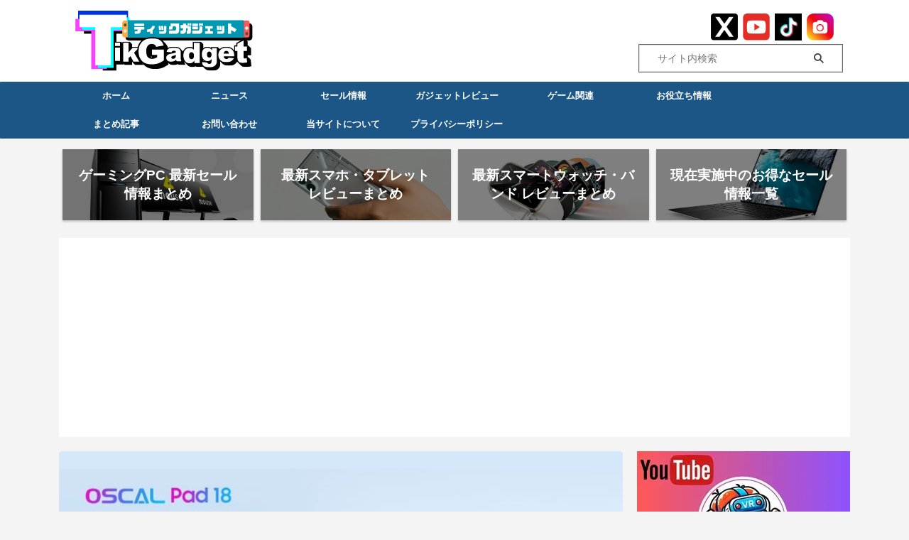

--- FILE ---
content_type: text/html; charset=UTF-8
request_url: https://www.tikgadget.jp/oscal-pad-18-release/
body_size: 52060
content:

<!DOCTYPE html>
<!--[if lt IE 7]>
<html class="ie6" lang="ja"> <![endif]-->
<!--[if IE 7]>
<html class="i7" lang="ja"> <![endif]-->
<!--[if IE 8]>
<html class="ie" lang="ja"> <![endif]-->
<!--[if gt IE 8]><!-->
<html lang="ja" class="s-navi-search-overlay  toc-style-timeline-count">
	<!--<![endif]-->
	<head prefix="og: http://ogp.me/ns# fb: http://ogp.me/ns/fb# article: http://ogp.me/ns/article#">
		
	<!-- Global site tag (gtag.js) - Google Analytics -->
	<script async src="https://www.googletagmanager.com/gtag/js?id=G-JGXTTSSPQM"></script>
	<script>
	  window.dataLayer = window.dataLayer || [];
	  function gtag(){dataLayer.push(arguments);}
	  gtag('js', new Date());

	  gtag('config', 'G-JGXTTSSPQM');
	</script>
			<meta charset="UTF-8" >
		<meta name="viewport" content="width=device-width,initial-scale=1.0,user-scalable=no,viewport-fit=cover">
		<meta name="format-detection" content="telephone=no" >
		<meta name="referrer" content="no-referrer-when-downgrade"/>
		<meta name="author" content="TikGadget" />
		
		
		<link rel="alternate" type="application/rss+xml" title="TikGadget | ティックガジェットは最新ガジェットレビューサイト、割引・セール情報も紹介 RSS Feed" href="https://www.tikgadget.jp/feed/" />
		<link rel="pingback" href="https://www.tikgadget.jp/xmlrpc.php" >
		<!--[if lt IE 9]>
		<script src="https://www.tikgadget.jp/wp-content/themes/affinger/js/html5shiv.js"></script>
		<![endif]-->
				<meta name='robots' content='max-image-preview:large' />
<title>『Oscal Pad 18』発表 | AliExpressにて50%オフの早期価格で購入可能、スペックや特長を紹介 - TikGadget | ティックガジェットは最新ガジェットレビューサイト、割引・セール情報も紹介</title>
<link data-rocket-prefetch href="https://www.googletagmanager.com" rel="dns-prefetch">
<link data-rocket-prefetch href="https://pagead2.googlesyndication.com" rel="dns-prefetch">
<link data-rocket-prefetch href="https://dalc.valuecommerce.com" rel="dns-prefetch"><link rel="preload" data-rocket-preload as="image" href="https://www.tikgadget.jp/wp-content/uploads/2023/12/oscal-pad-18-release.jpg" imagesrcset="https://www.tikgadget.jp/wp-content/uploads/2023/12/oscal-pad-18-release.jpg 800w, https://www.tikgadget.jp/wp-content/uploads/2023/12/oscal-pad-18-release-300x188.jpg 300w, https://www.tikgadget.jp/wp-content/uploads/2023/12/oscal-pad-18-release-768x480.jpg 768w" imagesizes="(max-width: 800px) 100vw, 800px" fetchpriority="high">
<link rel='dns-prefetch' href='//ajax.googleapis.com' />

<script type="text/javascript" id="wpp-js" src="https://www.tikgadget.jp/wp-content/plugins/wordpress-popular-posts/assets/js/wpp.min.js?ver=7.3.6" data-sampling="1" data-sampling-rate="5" data-api-url="https://www.tikgadget.jp/wp-json/wordpress-popular-posts" data-post-id="38742" data-token="d8b0b7d5e7" data-lang="0" data-debug="0"></script>
<link rel="alternate" title="oEmbed (JSON)" type="application/json+oembed" href="https://www.tikgadget.jp/wp-json/oembed/1.0/embed?url=https%3A%2F%2Fwww.tikgadget.jp%2Foscal-pad-18-release%2F" />
<link rel="alternate" title="oEmbed (XML)" type="text/xml+oembed" href="https://www.tikgadget.jp/wp-json/oembed/1.0/embed?url=https%3A%2F%2Fwww.tikgadget.jp%2Foscal-pad-18-release%2F&#038;format=xml" />
<style id='wp-img-auto-sizes-contain-inline-css' type='text/css'>
img:is([sizes=auto i],[sizes^="auto," i]){contain-intrinsic-size:3000px 1500px}
/*# sourceURL=wp-img-auto-sizes-contain-inline-css */
</style>
<style id='wp-emoji-styles-inline-css' type='text/css'>

	img.wp-smiley, img.emoji {
		display: inline !important;
		border: none !important;
		box-shadow: none !important;
		height: 1em !important;
		width: 1em !important;
		margin: 0 0.07em !important;
		vertical-align: -0.1em !important;
		background: none !important;
		padding: 0 !important;
	}
/*# sourceURL=wp-emoji-styles-inline-css */
</style>
<style id='classic-theme-styles-inline-css' type='text/css'>
/*! This file is auto-generated */
.wp-block-button__link{color:#fff;background-color:#32373c;border-radius:9999px;box-shadow:none;text-decoration:none;padding:calc(.667em + 2px) calc(1.333em + 2px);font-size:1.125em}.wp-block-file__button{background:#32373c;color:#fff;text-decoration:none}
/*# sourceURL=/wp-includes/css/classic-themes.min.css */
</style>
<link data-minify="1" rel='stylesheet' id='st-af-cpt-css' href='https://www.tikgadget.jp/wp-content/cache/min/1/wp-content/plugins/st-af-cpt/assets/css/style.css?ver=1765418049' type='text/css' media='all' />
<link data-minify="1" rel='stylesheet' id='normalize-css' href='https://www.tikgadget.jp/wp-content/cache/min/1/wp-content/themes/affinger/css/normalize.css?ver=1765418051' type='text/css' media='all' />
<link data-minify="1" rel='stylesheet' id='st_svg-css' href='https://www.tikgadget.jp/wp-content/cache/min/1/wp-content/themes/affinger/st_svg/style.css?ver=1765418051' type='text/css' media='all' />
<link data-minify="1" rel='stylesheet' id='style-css' href='https://www.tikgadget.jp/wp-content/cache/min/1/wp-content/themes/affinger/style.css?ver=1765418051' type='text/css' media='all' />
<link data-minify="1" rel='stylesheet' id='child-style-css' href='https://www.tikgadget.jp/wp-content/cache/min/1/wp-content/themes/affinger-child/style.css?ver=1765418051' type='text/css' media='all' />
<link data-minify="1" rel='stylesheet' id='st-lazy-load-index-css' href='https://www.tikgadget.jp/wp-content/cache/min/1/wp-content/plugins/st-lazy-load/assets/bundles/index.css?ver=1765418049' type='text/css' media='all' />
<link data-minify="1" rel='stylesheet' id='slb_core-css' href='https://www.tikgadget.jp/wp-content/cache/min/1/wp-content/plugins/simple-lightbox/client/css/app.css?ver=1765418049' type='text/css' media='all' />
<link data-minify="1" rel='stylesheet' id='st-themecss-css' href='https://www.tikgadget.jp/wp-content/cache/background-css/1/www.tikgadget.jp/wp-content/cache/min/1/wp-content/cache/busting/1/wp-content/themes/affinger/st-themecss-loader.css?ver=1765418050&wpr_t=1768426415' type='text/css' media='all' />
<script data-minify="1" type="text/javascript" src="https://www.tikgadget.jp/wp-content/cache/min/1/ajax/libs/jquery/1.11.3/jquery.min.js?ver=1768160396" id="jquery-js"></script>
<script data-minify="1" type="text/javascript" src="https://www.tikgadget.jp/wp-content/cache/min/1/wp-content/themes/affinger/js/smoothscroll.js?ver=1768160396" id="smoothscroll-js" data-rocket-defer defer></script>
<link rel="https://api.w.org/" href="https://www.tikgadget.jp/wp-json/" /><link rel="alternate" title="JSON" type="application/json" href="https://www.tikgadget.jp/wp-json/wp/v2/posts/38742" /><link rel='shortlink' href='https://www.tikgadget.jp/?p=38742' />
<style>body[class*="copia-microcopy"] .wpap-tpl-with-detail .wpap-image img {min-height: 140px;object-fit: contain;}body[class*="copia-microcopy"] p.wpap-link {    margin-top: 0;}body[class*="copia-microcopy"] .wpap-link a {    position: relative;    margin-top: 8px;    text-align: center;}body[class*="copia-microcopy"] .wpap-tpl-with-detail .wpap-link {    display: block;}body[class*="copia-microcopy"] .wpap-tpl-with-detail .wpap-link a {    width: 34.5%;}body[class*="copia-microcopy"] .wpap-tpl-with-image-text-h .wpap-link a {    width: 35%;}body[class*="copia-microcopy"] .wpap-tpl-with-image-text-v .wpap-link a {    width: 30%;}.copia-microcopy-amazon .wpap-link-amazon:before {    color: #f89400;}.copia-microcopy-rakuten a.wpap-link-rakuten:before {    color: #be0000;}.copia-microcopy-yahoo a.wpap-link-yahoo:before {    color: #d14615;}body[class*="copia-microcopy"] .wpap-link a:before {    position: absolute;    top: -17px;    left: 0;    width: 100%;    height: 17px;    font-weight: 600;    font-size: 11px;}.copia-microcopy-amazon .wpap-link a.wpap-link-amazon,.copia-microcopy-rakuten .wpap-link a.wpap-link-rakuten,.copia-microcopy-yahoo .wpap-link a.wpap-link-yahoo {    margin-top: 22px;}@media screen and (max-width: 767px){    body[class*="copia-microcopy"] .wpap-tpl p.wpap-link {        flex-direction: column;    }    body[class*="copia-microcopy"] .wpap-tpl p.wpap-link a {        width: 100%;        box-sizing: border-box;    }    body[class*="copia-microcopy"] .wpap-tpl-with-image-text-h .wpap-link a {        margin-bottom: 0;    }}.copia-microcopy-rakuten a.wpap-link-rakuten:before { content: "お買い物マラソン開催中！";}</style>            <style id="wpp-loading-animation-styles">@-webkit-keyframes bgslide{from{background-position-x:0}to{background-position-x:-200%}}@keyframes bgslide{from{background-position-x:0}to{background-position-x:-200%}}.wpp-widget-block-placeholder,.wpp-shortcode-placeholder{margin:0 auto;width:60px;height:3px;background:#dd3737;background:linear-gradient(90deg,#dd3737 0%,#571313 10%,#dd3737 100%);background-size:200% auto;border-radius:3px;-webkit-animation:bgslide 1s infinite linear;animation:bgslide 1s infinite linear}</style>
            <script type="text/javascript" language="javascript">
    var vc_pid = "889329171";
</script><script data-minify="1" type="text/javascript" src="https://www.tikgadget.jp/wp-content/cache/min/1/vcdal.js?ver=1768160396" async></script><style>.yyi-rinker-img-s .yyi-rinker-image {width: 56px;min-width: 56px;margin:auto;}.yyi-rinker-img-m .yyi-rinker-image {width: 175px;min-width: 175px;margin:auto;}.yyi-rinker-img-l .yyi-rinker-image {width: 200px;min-width: 200px;margin:auto;}.yyi-rinker-img-s .yyi-rinker-image img.yyi-rinker-main-img {width: auto;max-height: 56px;}.yyi-rinker-img-m .yyi-rinker-image img.yyi-rinker-main-img {width: auto;max-height: 170px;}.yyi-rinker-img-l .yyi-rinker-image img.yyi-rinker-main-img {width: auto;max-height: 200px;}div.yyi-rinker-contents ul li:before {background-color: transparent!important;}div.yyi-rinker-contents div.yyi-rinker-box ul.yyi-rinker-links li {    list-style: none;    padding-left: 0;}div.yyi-rinker-contents ul.yyi-rinker-links {border: none;}div.yyi-rinker-contents ul.yyi-rinker-links li a {text-decoration: none;}div.yyi-rinker-contents {    margin: 2em 0;}div.yyi-rinker-contents div.yyi-rinker-box {    display: flex;    padding: 26px 26px 0;    border: 3px solid #f5f5f5;    box-sizing: border-box;}@media (min-width: 768px) {    div.yyi-rinker-contents div.yyi-rinker-box {        padding: 26px 26px 0;    }}@media (max-width: 767px) {    div.yyi-rinker-contents div.yyi-rinker-box {        flex-direction: column;        padding: 26px 14px 0;    }}div.yyi-rinker-box div.yyi-rinker-image {    display: flex;    flex: none;    justify-content: center;}div.yyi-rinker-box div.yyi-rinker-image a {    display: inline-block;    height: fit-content;    margin-bottom: 26px;}div.yyi-rinker-image img.yyi-rinker-main-img {    display: block;    max-width: 100%;    height: auto;}div.yyi-rinker-img-s img.yyi-rinker-main-img {    width: 56px;}div.yyi-rinker-img-m img.yyi-rinker-main-img {    width: 120px;}div.yyi-rinker-img-l img.yyi-rinker-main-img {    width: 200px;}div.yyi-rinker-box div.yyi-rinker-info {    display: flex;    width: 100%;    flex-direction: column;}@media (min-width: 768px) {    div.yyi-rinker-box div.yyi-rinker-info {        padding-left: 26px;    }}@media (max-width: 767px) {    div.yyi-rinker-box div.yyi-rinker-info {        text-align: center;    }}div.yyi-rinker-info div.yyi-rinker-title a {    color: #333;    font-weight: 600;    font-size: 18px;    text-decoration: none;}div.yyi-rinker-info div.yyi-rinker-detail {    display: flex;    flex-direction: column;    padding: 8px 0 12px;}div.yyi-rinker-detail div:not(:last-child) {    padding-bottom: 8px;}div.yyi-rinker-detail div.credit-box {    font-size: 12px;}div.yyi-rinker-detail div.credit-box a {    text-decoration: underline;}div.yyi-rinker-detail div.brand,div.yyi-rinker-detail div.price-box {    font-size: 14px;}@media (max-width: 767px) {    div.price-box span.price {        display: block;    }}div.yyi-rinker-info div.free-text {    order: 2;    padding-top: 8px;    font-size: 16px;}div.yyi-rinker-info ul.yyi-rinker-links {    display: flex;    flex-wrap: wrap;    margin: 0 0 14px;    padding: 0;    list-style-type: none;}div.yyi-rinker-info ul.yyi-rinker-links li {    display: inherit;    flex-direction: column;    align-self: flex-end;    text-align: center;}@media (min-width: 768px) {    div.yyi-rinker-info ul.yyi-rinker-links li:not(:last-child){        margin-right: 8px;    }    div.yyi-rinker-info ul.yyi-rinker-links li {        margin-bottom: 12px;    }}@media (max-width: 767px) {    div.yyi-rinker-info ul.yyi-rinker-links li {        width: 100%;        margin-bottom: 10px;    }}ul.yyi-rinker-links li.amazonkindlelink a {    background-color: #37475a;}ul.yyi-rinker-links li.amazonlink a {    background-color: #f9bf51;}ul.yyi-rinker-links li.rakutenlink a {    background-color: #d53a3a;}ul.yyi-rinker-links li.yahoolink a {    background-color: #76c2f3;}ul.yyi-rinker-links li.freelink1 a {    background-color: #5db49f;}ul.yyi-rinker-links li.freelink2 a {    background-color: #7e77c1;}ul.yyi-rinker-links li.freelink3 a {    background-color: #3974be;}ul.yyi-rinker-links li.freelink4 a {    background-color: #333;}ul.yyi-rinker-links a.yyi-rinker-link {    display: flex;    position: relative;    width: 100%;    min-height: 38px;    overflow-x: hidden;    flex-wrap: wrap-reverse;    justify-content: center;    align-items: center;    border-radius: 2px;    box-shadow: 0 1px 6px 0 rgba(0,0,0,0.12);    color: #fff;    font-weight: 600;    font-size: 14px;    white-space: nowrap;    transition: 0.3s ease-out;    box-sizing: border-box;}ul.yyi-rinker-links a.yyi-rinker-link:after {    position: absolute;    top: calc(50% - 3px);    right: 12px;    width: 6px;    height: 6px;    border-top: 2px solid;    border-right: 2px solid;    content: "";    transform: rotate(45deg);    box-sizing: border-box;}ul.yyi-rinker-links a.yyi-rinker-link:hover {    box-shadow: 0 4px 6px 2px rgba(0,0,0,0.12);    transform: translateY(-2px);}@media (min-width: 768px) {    ul.yyi-rinker-links a.yyi-rinker-link {        padding: 6px 24px;    }}@media (max-width: 767px) {    ul.yyi-rinker-links a.yyi-rinker-link {        padding: 10px 24px;    }}ul.yyi-rinker-links li.amazonkindlelink:before,li.amazonkindlelink a.yyi-rinker-link:before {    color: #37475A;}ul.yyi-rinker-links li.amazonlink:before,li.amazonlink a.yyi-rinker-link:before {    color: #F9BF51;}ul.yyi-rinker-links li.rakutenlink:before,li.rakutenlink a.yyi-rinker-link:before {    color: #D53A3A;}ul.yyi-rinker-links li.yahoolink:before,li.yahoolink a.yyi-rinker-link:before {    color: #76C2F3;}ul.yyi-rinker-links li.amazonkindlelink:before,ul.yyi-rinker-links li.amazonlink:before,ul.yyi-rinker-links li.rakutenlink:before,ul.yyi-rinker-links li.yahoolink:before {    line-height: 1;    padding-bottom: 4px;    font-weight: 700;    font-size: 14px;}ul.yyi-rinker-links li.rakutenlink:before {    content: "お買い物マラソン開催中！";}@media (max-width: 767px) {ul.yyi-rinker-links li.rakutenlink:before {    content: "キャンペーン中！";}}@media (max-width: 767px) {li.amazonkindlelink a.yyi-rinker-link:before,li.amazonlink a.yyi-rinker-link:before,li.rakutenlink a.yyi-rinker-link:before,li.yahoolink a.yyi-rinker-link:before {line-height: 1;flex-basis: 100%;padding: 4px;background: white;font-size: 12px;}}@media (max-width: 767px) {li.rakutenlink a.yyi-rinker-link:before {    content: "お買い物マラソン開催中！";}}</style><style>
.yyi-rinker-images {
    display: flex;
    justify-content: center;
    align-items: center;
    position: relative;

}
div.yyi-rinker-image img.yyi-rinker-main-img.hidden {
    display: none;
}

.yyi-rinker-images-arrow {
    cursor: pointer;
    position: absolute;
    top: 50%;
    display: block;
    margin-top: -11px;
    opacity: 0.6;
    width: 22px;
}

.yyi-rinker-images-arrow-left{
    left: -10px;
}
.yyi-rinker-images-arrow-right{
    right: -10px;
}

.yyi-rinker-images-arrow-left.hidden {
    display: none;
}

.yyi-rinker-images-arrow-right.hidden {
    display: none;
}
div.yyi-rinker-contents.yyi-rinker-design-tate  div.yyi-rinker-box{
    flex-direction: column;
}

div.yyi-rinker-contents.yyi-rinker-design-slim div.yyi-rinker-box .yyi-rinker-links {
    flex-direction: column;
}

div.yyi-rinker-contents.yyi-rinker-design-slim div.yyi-rinker-info {
    width: 100%;
}

div.yyi-rinker-contents.yyi-rinker-design-slim .yyi-rinker-title {
    text-align: center;
}

div.yyi-rinker-contents.yyi-rinker-design-slim .yyi-rinker-links {
    text-align: center;
}
div.yyi-rinker-contents.yyi-rinker-design-slim .yyi-rinker-image {
    margin: auto;
}

div.yyi-rinker-contents.yyi-rinker-design-slim div.yyi-rinker-info ul.yyi-rinker-links li {
	align-self: stretch;
}
div.yyi-rinker-contents.yyi-rinker-design-slim div.yyi-rinker-box div.yyi-rinker-info {
	padding: 0;
}
div.yyi-rinker-contents.yyi-rinker-design-slim div.yyi-rinker-box {
	flex-direction: column;
	padding: 14px 5px 0;
}

.yyi-rinker-design-slim div.yyi-rinker-box div.yyi-rinker-info {
	text-align: center;
}

.yyi-rinker-design-slim div.price-box span.price {
	display: block;
}

div.yyi-rinker-contents.yyi-rinker-design-slim div.yyi-rinker-info div.yyi-rinker-title a{
	font-size:16px;
}

div.yyi-rinker-contents.yyi-rinker-design-slim ul.yyi-rinker-links li.amazonkindlelink:before,  div.yyi-rinker-contents.yyi-rinker-design-slim ul.yyi-rinker-links li.amazonlink:before,  div.yyi-rinker-contents.yyi-rinker-design-slim ul.yyi-rinker-links li.rakutenlink:before, div.yyi-rinker-contents.yyi-rinker-design-slim ul.yyi-rinker-links li.yahoolink:before, div.yyi-rinker-contents.yyi-rinker-design-slim ul.yyi-rinker-links li.mercarilink:before {
	font-size:12px;
}

div.yyi-rinker-contents.yyi-rinker-design-slim ul.yyi-rinker-links li a {
	font-size: 13px;
}
.entry-content ul.yyi-rinker-links li {
	padding: 0;
}

div.yyi-rinker-contents .yyi-rinker-attention.attention_desing_right_ribbon {
    width: 89px;
    height: 91px;
    position: absolute;
    top: -1px;
    right: -1px;
    left: auto;
    overflow: hidden;
}

div.yyi-rinker-contents .yyi-rinker-attention.attention_desing_right_ribbon span {
    display: inline-block;
    width: 146px;
    position: absolute;
    padding: 4px 0;
    left: -13px;
    top: 12px;
    text-align: center;
    font-size: 12px;
    line-height: 24px;
    -webkit-transform: rotate(45deg);
    transform: rotate(45deg);
    box-shadow: 0 1px 3px rgba(0, 0, 0, 0.2);
}

div.yyi-rinker-contents .yyi-rinker-attention.attention_desing_right_ribbon {
    background: none;
}
.yyi-rinker-attention.attention_desing_right_ribbon .yyi-rinker-attention-after,
.yyi-rinker-attention.attention_desing_right_ribbon .yyi-rinker-attention-before{
display:none;
}
div.yyi-rinker-use-right_ribbon div.yyi-rinker-title {
    margin-right: 2rem;
}

ul.yyi-rinker-links li.mercarilink a {
    background-color: #ff0211;
}
.yyi-rinker-design-slim div.yyi-rinker-info ul.yyi-rinker-links li {
	width: 100%;
	margin-bottom: 10px;
}
 .yyi-rinker-design-slim ul.yyi-rinker-links a.yyi-rinker-link {
	padding: 10px 24px;
}

/** ver1.9.2 以降追加 **/
.yyi-rinker-contents .yyi-rinker-info {
    padding-left: 10px;
}
.yyi-rinker-img-s .yyi-rinker-image .yyi-rinker-images img{
    max-height: 75px;
}
.yyi-rinker-img-m .yyi-rinker-image .yyi-rinker-images img{
    max-height: 175px;
}
.yyi-rinker-img-l .yyi-rinker-image .yyi-rinker-images img{
    max-height: 200px;
}
div.yyi-rinker-contents div.yyi-rinker-image {
    flex-direction: column;
    align-items: center;
}
div.yyi-rinker-contents ul.yyi-rinker-thumbnails {
    display: flex;
    flex-direction: row;
    flex-wrap : wrap;
    list-style: none;
    border:none;
    padding: 0;
    margin: 5px 0;
}
div.yyi-rinker-contents ul.yyi-rinker-thumbnails li{
    cursor: pointer;
    height: 32px;
    text-align: center;
    vertical-align: middle;
    width: 32px;
    border:none;
    padding: 0;
    margin: 0;
    box-sizing: content-box;
}
div.yyi-rinker-contents ul.yyi-rinker-thumbnails li img {
    vertical-align: middle;
}

div.yyi-rinker-contents ul.yyi-rinker-thumbnails li {
    border: 1px solid #fff;
}
div.yyi-rinker-contents ul.yyi-rinker-thumbnails li.thumb-active {
    border: 1px solid #eee;
}

/* ここから　mini */
div.yyi-rinker-contents.yyi-rinker-design-mini {
    border: none;
    box-shadow: none;
    background-color: transparent;
}

/* ボタン非表示 */
.yyi-rinker-design-mini div.yyi-rinker-info ul.yyi-rinker-links,
.yyi-rinker-design-mini div.yyi-rinker-info .brand,
.yyi-rinker-design-mini div.yyi-rinker-info .price-box {
    display: none;
}

div.yyi-rinker-contents.yyi-rinker-design-mini .credit-box{
    text-align: right;
}

div.yyi-rinker-contents.yyi-rinker-design-mini div.yyi-rinker-info {
    width:100%;
}
.yyi-rinker-design-mini div.yyi-rinker-info div.yyi-rinker-title {
    line-height: 1.2;
    min-height: 2.4em;
    margin-bottom: 0;
}
.yyi-rinker-design-mini div.yyi-rinker-info div.yyi-rinker-title a {
    font-size: 12px;
    text-decoration: none;
    text-decoration: underline;
}
div.yyi-rinker-contents.yyi-rinker-design-mini {
    position: relative;
    max-width: 100%;
    border: none;
    border-radius: 12px;
    box-shadow: 0 1px 6px rgb(0 0 0 / 12%);
    background-color: #fff;
}

div.yyi-rinker-contents.yyi-rinker-design-mini div.yyi-rinker-box {
    border: none;
}

.yyi-rinker-design-mini div.yyi-rinker-image {
    width: 60px;
    min-width: 60px;

}
div.yyi-rinker-design-mini div.yyi-rinker-image img.yyi-rinker-main-img{
    max-height: 3.6em;
}
.yyi-rinker-design-mini div.yyi-rinker-detail div.credit-box {
    font-size: 10px;
}
.yyi-rinker-design-mini div.yyi-rinker-detail div.brand,
.yyi-rinker-design-mini div.yyi-rinker-detail div.price-box {
    font-size: 10px;
}
.yyi-rinker-design-mini div.yyi-rinker-info div.yyi-rinker-detail {
    padding: 0;
}
.yyi-rinker-design-mini div.yyi-rinker-detail div:not(:last-child) {
    padding-bottom: 0;
}
.yyi-rinker-design-mini div.yyi-rinker-box div.yyi-rinker-image a {
    margin-bottom: 16px;
}
@media (min-width: 768px){
    div.yyi-rinker-contents.yyi-rinker-design-mini div.yyi-rinker-box {
        padding: 12px;
    }
    .yyi-rinker-design-mini div.yyi-rinker-box div.yyi-rinker-info {
        justify-content: center;
        padding-left: 24px;
    }
}
@media (max-width: 767px){
    div.yyi-rinker-contents.yyi-rinker-design-mini {
        max-width:100%;
    }
    div.yyi-rinker-contents.yyi-rinker-design-mini div.yyi-rinker-box {
        flex-direction: row;
        padding: 12px;
    }
    .yyi-rinker-design-mini div.yyi-rinker-box div.yyi-rinker-info {
        justify-content: center;
        margin-bottom: 16px;
        padding-left: 16px;
        text-align: left;
    }
}
/* 1.9.5以降 */
div.yyi-rinker-contents {
    position: relative;
    overflow: visible;
}
div.yyi-rinker-contents .yyi-rinker-attention {
    display: inline;
    line-height: 30px;
    position: absolute;
    top: -10px;
    left: -9px;
    min-width: 60px;
    padding: 0;
    height: 30px;
    text-align: center;
    font-weight: 600;
    color: #ffffff;
    background: #fea724;
    z-index: 10;
}

div.yyi-rinker-contents .yyi-rinker-attention span{
    padding: 0 15px;
}

.yyi-rinker-attention-before, .yyi-rinker-attention-after {
	display: inline;
    position: absolute;
    content: '';
}

.yyi-rinker-attention-before {
    bottom: -8px;
    left: 0.1px;
    width: 0;
    height: 0;
    border-top: 9px solid;
    border-top-color: inherit;
    border-left: 9px solid transparent;
    z-index: 1;
}

.yyi-rinker-attention-after {
    top: 0;
    right: -14.5px;
    width: 0;
    height: 0;
    border-top: 15px solid transparent;
    border-bottom: 15px solid transparent;
    border-left: 15px solid;
    border-left-color: inherit;
}

div.yyi-rinker-contents .yyi-rinker-attention.attention_desing_circle{
    display: flex;
    position: absolute;
 	top: -20px;
    left: -20px;
    width: 60px;
    height: 60px;
    min-width: auto;
    min-height: auto;
    justify-content: center;
    align-items: center;
    border-radius: 50%;
    color: #fff;
    background: #fea724;
    font-weight: 600;
    font-size: 17px;
}

div.yyi-rinker-contents.yyi-rinker-design-mini .yyi-rinker-attention.attention_desing_circle{
    top: -18px;
    left: -18px;
    width: 36px;
    height: 36px;
    font-size: 12px;
}


div.yyi-rinker-contents .yyi-rinker-attention.attention_desing_circle{
}

div.yyi-rinker-contents .yyi-rinker-attention.attention_desing_circle span {
	padding: 0;
}

div.yyi-rinker-contents .yyi-rinker-attention.attention_desing_circle .yyi-rinker-attention-after,
div.yyi-rinker-contents .yyi-rinker-attention.attention_desing_circle .yyi-rinker-attention-before{
	display: none;
}

</style>        <style>
        /* セール情報のラッパー */
        .sale-table-wrapper {
            overflow: hidden;
            position: relative;
            transition: height 0.5s ease;
            height: 600px; /* 初期の高さを設定 */
        }

        /* フェードアウト効果 */
        .sale-table-wrapper::after {
            content: "";
            position: absolute;
            bottom: 0;
            left: 0;
            width: 100%;
            height: 100px; /* フェード部分の高さ */
            background: linear-gradient(to bottom, rgba(255, 255, 255, 0), rgba(255, 255, 255, 1));
            pointer-events: none;
        }

        /* ボタンのスタイル */
        .show-more {
            text-align: center;
            background-color: #f9f9f9;
            padding: 10px;
            font-size: 1em;
            color: #0073e6; /* 初期の文字色 */
            cursor: pointer;
            user-select: none;
            transition: color 0.3s ease; /* 色の変更をスムーズに */
        }

        .show-more:hover {
            color: #e60000; /* マウスオーバー時の文字色（赤っぽい色） */
        }

        /* 展開時にフェードアウト効果を非表示にする */
        .sale-table-wrapper.expanded::after {
            display: none;
        }
        </style>

        <script>
document.addEventListener("DOMContentLoaded", function () {
    const wrapper = document.querySelector(".sale-table-wrapper");
    const showMore = document.querySelector(".show-more");

    if (wrapper && showMore) {
        // 初期状態の設定
        const collapsedHeight = 600; // 折りたたみ時の高さ
        const fadeOutHeight = 100; // フェードアウト部分の高さ
        let expandedHeight; // 展開時の高さを格納

        // 初期設定
        wrapper.style.height = collapsedHeight + "px";

        // 展開時の高さを取得する関数
        function setExpandedHeight() {
            // 一時的に高さを自動にして、実際の高さを取得
            wrapper.style.height = 'auto';
            expandedHeight = wrapper.scrollHeight + fadeOutHeight; // フェードアウト部分を追加
            // 折りたたみ状態に戻す
            wrapper.style.height = wrapper.classList.contains('expanded') ? expandedHeight + 'px' : collapsedHeight + 'px';
        }

        // 初期ロード時とウィンドウリサイズ時に展開時の高さを取得
        setExpandedHeight();
        window.addEventListener("resize", setExpandedHeight);

        // ボタンのクリックイベント
        showMore.addEventListener("click", function () {
            if (wrapper.classList.contains("expanded")) {
                // 折りたたむ
                wrapper.style.height = collapsedHeight + "px";
                wrapper.classList.remove("expanded");
                showMore.textContent = "続きを見る";
            } else {
                // 展開する
                wrapper.style.height = expandedHeight + "px";
                wrapper.classList.add("expanded");
                showMore.textContent = "閉じる";
            }
        });
    }
});

        </script>
        <meta name="robots" content="index, follow" />
<meta name="keywords" content="Oscal Pad 18,Android,タブレット,新発売,スペック,特徴,紹介,解説">
<meta name="description" content="最新Androidタブレット『Oscal Pad 18』発表、AliExpressにて50%オフの早期価格で購入可能なワールドプレミアセールも実施されます。スペックや特長を分かりやすく紹介していきます。">
<meta name="thumbnail" content="https://www.tikgadget.jp/wp-content/uploads/2023/12/oscal-pad-18-release.jpg">
<link rel="canonical" href="https://www.tikgadget.jp/oscal-pad-18-release/" />
<style type="text/css" id="custom-background-css">
body.custom-background { background-color: #f4f4f4; }
</style>
	<link rel="icon" href="https://www.tikgadget.jp/wp-content/uploads/2025/06/cropped-tikgadget-new-icon-png-1-32x32.png.webp" sizes="32x32" />
<link rel="icon" href="https://www.tikgadget.jp/wp-content/uploads/2025/06/cropped-tikgadget-new-icon-png-1-192x192.png.webp" sizes="192x192" />
<link rel="apple-touch-icon" href="https://www.tikgadget.jp/wp-content/uploads/2025/06/cropped-tikgadget-new-icon-png-1-180x180.png.webp" />
<meta name="msapplication-TileImage" content="https://www.tikgadget.jp/wp-content/uploads/2025/06/cropped-tikgadget-new-icon-png-1-270x270.png" />
<style id="pln-card-style">
.pln-card{
  display:flex; gap:14px; align-items:flex-start;
  border:1px solid #e5e7eb; border-radius:12px; padding:14px;
  box-shadow:0 1px 3px rgba(0,0,0,.06); background:#fff; margin:.75rem 0;
}
.pln-card__img img{ width:160px; height:auto; border-radius:8px; display:block; }
.pln-card__body{ flex:1 1 auto; min-width:0; }
.pln-card__title{
  font-weight:700; font-size:1rem; line-height:1.4; margin:0 0 .5rem;
  overflow-wrap:anywhere; word-break:break-word;
  display:-webkit-box; -webkit-line-clamp:2; -webkit-box-orient:vertical; overflow:hidden;
}
.pln-card__actions{
  display:flex; flex-wrap:wrap; gap:.6rem; /* 左寄せ（中央寄せにしたい場合は justify-content:center; を追加） */
}

/* ボタン（pln-btn は .go-link も兼ねる） */
.pln-btn{
  display:inline-block; padding:.8rem 1.3rem; border-radius:.55rem;
  font-weight:700; font-size:.95rem; line-height:1; color:#fff;
  text-decoration:none; user-select:none; cursor:pointer;
  transform:translateY(0);
  box-shadow:0 2px 0 rgba(0,0,0,.18), 0 6px 12px rgba(0,0,0,.08);
  transition:transform .12s ease, box-shadow .12s ease;
}
.pln-btn:hover,.pln-btn:focus-visible{
  transform:translateY(-2px);
  box-shadow:0 4px 0 rgba(0,0,0,.18), 0 12px 18px rgba(0,0,0,.12);
}
.pln-btn:active{
  transform:none;
  box-shadow:0 2px 0 rgba(0,0,0,.18), 0 6px 12px rgba(0,0,0,.08);
  transition:transform .04s ease, box-shadow .04s ease;
}
.pln-btn:focus-visible{ outline:2px solid rgba(0,0,0,.25); outline-offset:2px; }

/* 色分け（data-label で判定） */
.pln-btn[data-label*="Amazon"]{ background:#ff9900; box-shadow:0 2px 0 #cc7a00, 0 6px 12px rgba(0,0,0,.08); }
.pln-btn[data-label="楽天市場"]{ background:#d32f2f; box-shadow:0 2px 0 #aa2626, 0 6px 12px rgba(0,0,0,.08); }
.pln-btn[data-label*="Yahoo"]{ background:#67c5f7; box-shadow:0 2px 0 #4aa5d0, 0 6px 12px rgba(0,0,0,.08); }
.pln-btn[data-label="公式サイト"], .pln-btn[data-label="公式ストア"]{ background:#56c2a6; box-shadow:0 2px 0 #3fa58c, 0 6px 12px rgba(0,0,0,.08); }
/* 既定色（その他/自由リンク） */
.pln-btn{ background:#6b7177; }

@media (max-width:480px){
  .pln-card__img img{ width:120px; }
}
</style>
		<style type="text/css" id="wp-custom-css">
			.sns-logos-table a:hover{opacity:0.6;}
.sns-logos a:hover{opacity:0.6;}
.sale-product-category-label {
    position: absolute;
    top: -8px;
    left: -8px;
    background-color: rgba(0, 0, 0, 0.45);
    color: #fff;
    padding: 2px 5px;
    border-radius: 3px;
    font-size: 9px;
    z-index: 9999;
		font-weight:600;
  }
.otoku-rabel{position: absolute; top: -40px; right: -5px; background-color: #ff4500; color: #fff; font-size: 10px; font-weight: bold; padding: 2px 8px; border-radius: 4px; transform: rotate(10deg);box-shadow: 3px 3px 3px 0px rgba(0, 0, 0, 0.2);}

.deal-exp-date-top{background-color:#666;padding:2px 5px;color:#fff;font-weight:500;font-size:13px;margin:5px auto 0 auto;width:70px !important;
}
.discount-rate{color:#fff;background-color:#dc143c;padding:2px 5px;font-size:12px !important;
position:relative;top:5px;
}
.yarpp-template-thumbnails{margin-top:40px !important;}
.top-sale-title{margin:30px 0 0px 0;width: 100%; background-color: #d70035; color: #ffffff; text-align: center; padding-top: 8px; padding-bottom: 8px;}
#sale-table-top a{text-decoration:none;font-size:13px;font-weight:600;}

#sale-table-top a{text-decoration:none;font-size:13px;font-weight:600;}

#sale-table-top td{line-height:1.5em !important;}

#yarpp_widget-2 h3{
	margin-top:-10px !important;
	background-color:#0370af !important;
  color:#fff !important;
	padding-left:20px  !important;

}
#yarpp_widget-2{
	margin-bottom:30px !important;
	border-bottom:2px dotted #ccc;
	padding-bottom:10px;
}


.yarpp-thumbnail-title{
	display: -webkit-box !important;
  -webkit-box-orient: vertical !important;
  -webkit-line-clamp: 3 !important; /* 表示する行数を指定 */
  overflow: hidden;
}

.yarpp a{
	text-decoration:none !important;
}

.taxonomy-description{
	
margin-bottom:20px;
padding:20px 20px 5px 20px;
background-color:#f0f8ff;
}

.widget_maker_tag_cloud_widget a{text-decoration:none;
    white-space: nowrap !important; 
    display: inline-block !important;
}
.tag-cloud-link{border:2px solid #ddd;padding:3px 6px;background-color:#fff;margin:4px 4px 4px 0px;
box-shadow: 2px 4px 4px rgba(0, 0, 0, 0.08);}

.yarpp-thumbnail-title{line-height:1.4em !important;max-height:5.4em !important;
font-weight:600;
text-decoration:none !important;
font-size:15px !important;}
.st-cardbox .adsbygoogle{
	display:none !important;
}

table .adsbygoogle{
	display:none !important;
}

.graybox .adsbygoogle{
	display:none !important;
}

.yellowbox .adsbygoogle{
	display:none !important;
}

.freebox .adsbygoogle{
	display:none !important;
}
blockquote .adsbygoogle{
	display:none !important;
}
.affi-text{
	margin:20px 0px;
	font-size:14px;
}
#s-navi{background-color:#fff !important;}
.acordion_button{background-color:#666 !important;}

.footer-r-3 .blog_info{display:none !important;}
#gadget-review-itiran-title{margin-bottom:10px;width: 100%; background-color: #007bbb; color: #ffffff; text-align: center; padding-top: 8px; padding-bottom: 8px;}

#gadget-link-top img:hover{
	opacity:0.6 !important;
	transition: opacity 0.5s !important;
}
.top-gadget-genre-mobile{
	margin:20px 0;
}

/*media Queries タブレット（600px）以上で適応したいCSS -タブレット・PC
---------------------------------------------------------------------------------------------------*/
@media only screen and (min-width: 600px) {
	#gadget-link-top{height:550px !important;}
	#yarpp_widget-2{margin-top:-30px;}
	.top-sale-price-chousei{font-size:25px !important;}
.toppage-sale-button{margin:30px 0 70px 0 !important;}
	.top-sale-title{margin:60px 0 0px 0 !important;}
.discount-rate{font-size:14px !important;position:relative;top:5px !important;}
.otoku-rabel{top: -30px !important; right: -30px !important; font-size: 12px !important;}
.sale-product-category-label {
    top: -8px !important;
    left: -8px !important;
    padding: 2px 5px !important;
    font-size: 11px !important;
  }
td img.aligncenter {
  position: relative;
  top: 10px;
}
}

/*media Queries スマホサイズ（599px）以下で適応したいCSS - スマホのみ
---------------------------------------------------------------------------------------------------*/
@media print, screen and (max-width: 599px) {
	.toppage-sale-button{margin-top:20px;}
.top-sale-price-chousei{font-size:20px !important;}
  td a {
    display: -webkit-box;
    -webkit-line-clamp: 5;
    -webkit-box-orient: vertical;
    overflow: hidden;
    text-overflow: ellipsis;
    white-space: normal;
  }
td img.aligncenter {
  position: relative !important;
	top: 10px;
}
}

/* ===== そっくり箱（Rinkerが隠れた時だけ表示） ===== */
.pln-card{
  display:flex; gap:14px; align-items:flex-start;
  border:1px solid #e5e7eb; border-radius:12px; padding:14px;
  box-shadow:0 1px 3px rgba(0,0,0,.06); background:#fff; margin:.75rem 0;
}
.pln-card__img img{ width:160px; height:auto; border-radius:8px; display:block; }
.pln-card__body{ flex:1 1 auto; min-width:0; }
.pln-card__title{
  font-weight:700; font-size:1rem; line-height:1.4; margin:0 0 .5rem;
  overflow-wrap:anywhere; word-break:break-word;
  display:-webkit-box; -webkit-line-clamp:2; -webkit-box-orient:vertical; overflow:hidden;
}
.pln-card__actions{
  display:flex; flex-wrap:wrap; gap:.6rem;
}

/* ===== ボタン（pln-btn は .go-link も兼用） ===== */
.pln-btn{
  display:inline-block; padding:.8rem 1.3rem; border-radius:.55rem;
  font-weight:700; font-size:.95rem; line-height:1; color:#fff;
  text-decoration:none; user-select:none; cursor:pointer;
  transform:translateY(0);
  box-shadow:0 2px 0 rgba(0,0,0,.18), 0 6px 12px rgba(0,0,0,.08);
  transition:transform .12s ease, box-shadow .12s ease;
}
.pln-btn:hover, .pln-btn:focus-visible{
  transform:translateY(-2px);
  box-shadow:0 4px 0 rgba(0,0,0,.18), 0 12px 18px rgba(0,0,0,.12);
}
.pln-btn:active{
  transform:none;
  box-shadow:0 2px 0 rgba(0,0,0,.18), 0 6px 12px rgba(0,0,0,.08);
  transition:transform .04s ease, box-shadow .04s ease;
}
.pln-btn:focus-visible{ outline:2px solid rgba(0,0,0,.25); outline-offset:2px; }

/* ===== 色分け（data-label で判定） ===== */
.pln-btn[data-label*="Amazon"]{ background:#ff9900; box-shadow:0 2px 0 #cc7a00, 0 6px 12px rgba(0,0,0,.08); }
.pln-btn[data-label="楽天市場"]{ background:#d32f2f; box-shadow:0 2px 0 #aa2626, 0 6px 12px rgba(0,0,0,.08); }
.pln-btn[data-label*="Yahoo"]{ background:#67c5f7; box-shadow:0 2px 0 #4aa5d0, 0 6px 12px rgba(0,0,0,.08); }
.pln-btn[data-label="公式サイト"], .pln-btn[data-label="公式ストア"]{ background:#56c2a6; box-shadow:0 2px 0 #3fa58c, 0 6px 12px rgba(0,0,0,.08); }
/* 既定色（その他/自由リンク） */
.pln-btn{ background:#6b7177; }

@media (max-width:480px){
  .pln-card__img img{ width:120px; }
}
/* --- smartphone layout: 画像をタイトルの上に、160x160固定 --- */
@media (max-width: 640px){
  .pln-card{
    flex-direction: column;         
    align-items: center;           
    text-align: center;
  }
  .pln-card__img{
    margin-bottom: .2rem;           
  }
  .pln-card__img img{
    width:160px;                  
    height:160px;                  
    object-fit: contain;
  }
  .pln-card__title{
    text-align: center;        
  }
}

  .chart {
    margin: 20px 0;
		padding:20px;
		background-color:#fffaf0;
  }
  .bar {
    display: flex;
    align-items: center;
    margin: 6px 0;
  }
  .label {
    width: 150px;
    font-weight: bold;
    font-size: 14px;
  }
  .bar-track {
    flex: 1;
    background: #eee;
    margin: 0 10px;
    height: 20px;
    position: relative;
  }
  .bar-fill {
    height: 100%;
    background: #999;
  }
  .score {
    min-width: 60px;
    font-weight: bold;
    text-align: right;
  }
  .highlight .label {
    color: #d35400;
  }
  .highlight .bar-fill {
    background: orange;
  }
  .highlight .score {
    color: #d35400;
  }		</style>
				
<!-- OGP -->

<meta property="og:type" content="article">
<meta property="og:title" content="『Oscal Pad 18』発表 | AliExpressにて50%オフの早期価格で購入可能、スペックや特長を紹介">
<meta property="og:url" content="https://www.tikgadget.jp/oscal-pad-18-release/">
<meta property="og:description" content="革新的なスマート デバイスブランドとして有名なOscalは、これまで数多くのスマートフォン、タブレット等の端末をリリースし、人々の生活を支えてきた。 世界中のユーザーのニーズを更に満たすため、Osca">
<meta property="og:site_name" content="TikGadget | ティックガジェットは最新ガジェットレビューサイト、割引・セール情報も紹介">
<meta property="og:image" content="https://www.tikgadget.jp/wp-content/uploads/2023/12/oscal-pad-18-release.jpg">


	<meta property="article:published_time" content="2023-12-04T09:00:34+09:00" />
		<meta property="article:author" content="レイ（管理人）" />

				<meta name="twitter:card" content="summary_large_image">
	
	<meta name="twitter:site" content="@GadgetTik">
	<meta name="twitter:title" content="『Oscal Pad 18』発表 | AliExpressにて50%オフの早期価格で購入可能、スペックや特長を紹介">
	<meta name="twitter:description" content="革新的なスマート デバイスブランドとして有名なOscalは、これまで数多くのスマートフォン、タブレット等の端末をリリースし、人々の生活を支えてきた。 世界中のユーザーのニーズを更に満たすため、Osca">
	<meta name="twitter:image" content="https://www.tikgadget.jp/wp-content/uploads/2023/12/oscal-pad-18-release.jpg">
<!-- /OGP -->
		


<script>
	(function (window, document, $, undefined) {
		'use strict';

		var SlideBox = (function () {
			/**
			 * @param $element
			 *
			 * @constructor
			 */
			function SlideBox($element) {
				this._$element = $element;
			}

			SlideBox.prototype.$content = function () {
				return this._$element.find('[data-st-slidebox-content]');
			};

			SlideBox.prototype.$toggle = function () {
				return this._$element.find('[data-st-slidebox-toggle]');
			};

			SlideBox.prototype.$icon = function () {
				return this._$element.find('[data-st-slidebox-icon]');
			};

			SlideBox.prototype.$text = function () {
				return this._$element.find('[data-st-slidebox-text]');
			};

			SlideBox.prototype.is_expanded = function () {
				return !!(this._$element.filter('[data-st-slidebox-expanded="true"]').length);
			};

			SlideBox.prototype.expand = function () {
				var self = this;

				this.$content().slideDown()
					.promise()
					.then(function () {
						var $icon = self.$icon();
						var $text = self.$text();

						$icon.removeClass($icon.attr('data-st-slidebox-icon-collapsed'))
							.addClass($icon.attr('data-st-slidebox-icon-expanded'))

						$text.text($text.attr('data-st-slidebox-text-expanded'))

						self._$element.removeClass('is-collapsed')
							.addClass('is-expanded');

						self._$element.attr('data-st-slidebox-expanded', 'true');
					});
			};

			SlideBox.prototype.collapse = function () {
				var self = this;

				this.$content().slideUp()
					.promise()
					.then(function () {
						var $icon = self.$icon();
						var $text = self.$text();

						$icon.removeClass($icon.attr('data-st-slidebox-icon-expanded'))
							.addClass($icon.attr('data-st-slidebox-icon-collapsed'))

						$text.text($text.attr('data-st-slidebox-text-collapsed'))

						self._$element.removeClass('is-expanded')
							.addClass('is-collapsed');

						self._$element.attr('data-st-slidebox-expanded', 'false');
					});
			};

			SlideBox.prototype.toggle = function () {
				if (this.is_expanded()) {
					this.collapse();
				} else {
					this.expand();
				}
			};

			SlideBox.prototype.add_event_listeners = function () {
				var self = this;

				this.$toggle().on('click', function (event) {
					self.toggle();
				});
			};

			SlideBox.prototype.initialize = function () {
				this.add_event_listeners();
			};

			return SlideBox;
		}());

		function on_ready() {
			var slideBoxes = [];

			$('[data-st-slidebox]').each(function () {
				var $element = $(this);
				var slideBox = new SlideBox($element);

				slideBoxes.push(slideBox);

				slideBox.initialize();
			});

			return slideBoxes;
		}

		$(on_ready);
	}(window, window.document, jQuery));
</script>

<script>
jQuery(function(){
  jQuery('#st-tab-menu li').on('click', function(){
    if(jQuery(this).not('active')){
      jQuery(this).addClass('active').siblings('li').removeClass('active');
      var index = jQuery('#st-tab-menu li').index(this);
      jQuery('#st-tab-menu + #st-tab-box div').eq(index).addClass('active').siblings('div').removeClass('active');
    }
  });
});
</script>

<script>
	jQuery(function(){
		jQuery("#toc_container:not(:has(ul ul))").addClass("only-toc");
		jQuery(".st-ac-box ul:has(.cat-item)").each(function(){
			jQuery(this).addClass("st-ac-cat");
		});
	});
</script>

<script>
	jQuery(function(){
						jQuery('.st-star').parent('.rankh4').css('padding-bottom','5px'); // スターがある場合のランキング見出し調整
	});
</script>



	<script>
		$(function() {
			$('.is-style-st-paragraph-kaiwa').wrapInner('<span class="st-paragraph-kaiwa-text">');
		});
	</script>

	<script>
		$(function() {
			$('.is-style-st-paragraph-kaiwa-b').wrapInner('<span class="st-paragraph-kaiwa-text">');
		});
	</script>

<script>
	$(function() {
		$( '[class^="is-style-st-paragraph-"],[class*=" is-style-st-paragraph-"]' ).wrapInner( '<span class="st-noflex"></span>' );
	});
</script>

				
		<!-- Global site tag (gtag.js) - Google Analytics -->
<script async src="https://www.googletagmanager.com/gtag/js?id=G-JGXTTSSPQM"></script>
<script>
  window.dataLayer = window.dataLayer || [];
  function gtag(){dataLayer.push(arguments);}
  gtag('js', new Date());

  gtag('config', 'G-JGXTTSSPQM');
</script>

<script async src="https://pagead2.googlesyndication.com/pagead/js/adsbygoogle.js?client=ca-pub-4397199595769136"
     crossorigin="anonymous"></script>
		
	<style id='global-styles-inline-css' type='text/css'>
:root{--wp--preset--aspect-ratio--square: 1;--wp--preset--aspect-ratio--4-3: 4/3;--wp--preset--aspect-ratio--3-4: 3/4;--wp--preset--aspect-ratio--3-2: 3/2;--wp--preset--aspect-ratio--2-3: 2/3;--wp--preset--aspect-ratio--16-9: 16/9;--wp--preset--aspect-ratio--9-16: 9/16;--wp--preset--color--black: #000000;--wp--preset--color--cyan-bluish-gray: #abb8c3;--wp--preset--color--white: #ffffff;--wp--preset--color--pale-pink: #f78da7;--wp--preset--color--vivid-red: #cf2e2e;--wp--preset--color--luminous-vivid-orange: #ff6900;--wp--preset--color--luminous-vivid-amber: #fcb900;--wp--preset--color--light-green-cyan: #eefaff;--wp--preset--color--vivid-green-cyan: #00d084;--wp--preset--color--pale-cyan-blue: #1DA1F2;--wp--preset--color--vivid-cyan-blue: #1877f2;--wp--preset--color--vivid-purple: #9b51e0;--wp--preset--color--soft-red: #e92f3d;--wp--preset--color--light-grayish-red: #fdf0f2;--wp--preset--color--vivid-yellow: #ffc107;--wp--preset--color--very-pale-yellow: #fffde7;--wp--preset--color--very-light-gray: #fafafa;--wp--preset--color--very-dark-gray: #313131;--wp--preset--color--original-color-a: #43a047;--wp--preset--color--original-color-b: #795548;--wp--preset--color--original-color-c: #ec407a;--wp--preset--color--original-color-d: #9e9d24;--wp--preset--gradient--vivid-cyan-blue-to-vivid-purple: linear-gradient(135deg,rgb(6,147,227) 0%,rgb(155,81,224) 100%);--wp--preset--gradient--light-green-cyan-to-vivid-green-cyan: linear-gradient(135deg,rgb(122,220,180) 0%,rgb(0,208,130) 100%);--wp--preset--gradient--luminous-vivid-amber-to-luminous-vivid-orange: linear-gradient(135deg,rgb(252,185,0) 0%,rgb(255,105,0) 100%);--wp--preset--gradient--luminous-vivid-orange-to-vivid-red: linear-gradient(135deg,rgb(255,105,0) 0%,rgb(207,46,46) 100%);--wp--preset--gradient--very-light-gray-to-cyan-bluish-gray: linear-gradient(135deg,rgb(238,238,238) 0%,rgb(169,184,195) 100%);--wp--preset--gradient--cool-to-warm-spectrum: linear-gradient(135deg,rgb(74,234,220) 0%,rgb(151,120,209) 20%,rgb(207,42,186) 40%,rgb(238,44,130) 60%,rgb(251,105,98) 80%,rgb(254,248,76) 100%);--wp--preset--gradient--blush-light-purple: linear-gradient(135deg,rgb(255,206,236) 0%,rgb(152,150,240) 100%);--wp--preset--gradient--blush-bordeaux: linear-gradient(135deg,rgb(254,205,165) 0%,rgb(254,45,45) 50%,rgb(107,0,62) 100%);--wp--preset--gradient--luminous-dusk: linear-gradient(135deg,rgb(255,203,112) 0%,rgb(199,81,192) 50%,rgb(65,88,208) 100%);--wp--preset--gradient--pale-ocean: linear-gradient(135deg,rgb(255,245,203) 0%,rgb(182,227,212) 50%,rgb(51,167,181) 100%);--wp--preset--gradient--electric-grass: linear-gradient(135deg,rgb(202,248,128) 0%,rgb(113,206,126) 100%);--wp--preset--gradient--midnight: linear-gradient(135deg,rgb(2,3,129) 0%,rgb(40,116,252) 100%);--wp--preset--font-size--small: 0.9px;--wp--preset--font-size--medium: 20px;--wp--preset--font-size--large: 1.5px;--wp--preset--font-size--x-large: 42px;--wp--preset--font-size--st-regular: 1px;--wp--preset--font-size--huge: 3px;--wp--preset--spacing--20: 0.44rem;--wp--preset--spacing--30: 0.67rem;--wp--preset--spacing--40: 1rem;--wp--preset--spacing--50: 1.5rem;--wp--preset--spacing--60: 2.25rem;--wp--preset--spacing--70: 3.38rem;--wp--preset--spacing--80: 5.06rem;--wp--preset--shadow--natural: 6px 6px 9px rgba(0, 0, 0, 0.2);--wp--preset--shadow--deep: 12px 12px 50px rgba(0, 0, 0, 0.4);--wp--preset--shadow--sharp: 6px 6px 0px rgba(0, 0, 0, 0.2);--wp--preset--shadow--outlined: 6px 6px 0px -3px rgb(255, 255, 255), 6px 6px rgb(0, 0, 0);--wp--preset--shadow--crisp: 6px 6px 0px rgb(0, 0, 0);}:where(.is-layout-flex){gap: 0.5em;}:where(.is-layout-grid){gap: 0.5em;}body .is-layout-flex{display: flex;}.is-layout-flex{flex-wrap: wrap;align-items: center;}.is-layout-flex > :is(*, div){margin: 0;}body .is-layout-grid{display: grid;}.is-layout-grid > :is(*, div){margin: 0;}:where(.wp-block-columns.is-layout-flex){gap: 2em;}:where(.wp-block-columns.is-layout-grid){gap: 2em;}:where(.wp-block-post-template.is-layout-flex){gap: 1.25em;}:where(.wp-block-post-template.is-layout-grid){gap: 1.25em;}.has-black-color{color: var(--wp--preset--color--black) !important;}.has-cyan-bluish-gray-color{color: var(--wp--preset--color--cyan-bluish-gray) !important;}.has-white-color{color: var(--wp--preset--color--white) !important;}.has-pale-pink-color{color: var(--wp--preset--color--pale-pink) !important;}.has-vivid-red-color{color: var(--wp--preset--color--vivid-red) !important;}.has-luminous-vivid-orange-color{color: var(--wp--preset--color--luminous-vivid-orange) !important;}.has-luminous-vivid-amber-color{color: var(--wp--preset--color--luminous-vivid-amber) !important;}.has-light-green-cyan-color{color: var(--wp--preset--color--light-green-cyan) !important;}.has-vivid-green-cyan-color{color: var(--wp--preset--color--vivid-green-cyan) !important;}.has-pale-cyan-blue-color{color: var(--wp--preset--color--pale-cyan-blue) !important;}.has-vivid-cyan-blue-color{color: var(--wp--preset--color--vivid-cyan-blue) !important;}.has-vivid-purple-color{color: var(--wp--preset--color--vivid-purple) !important;}.has-black-background-color{background-color: var(--wp--preset--color--black) !important;}.has-cyan-bluish-gray-background-color{background-color: var(--wp--preset--color--cyan-bluish-gray) !important;}.has-white-background-color{background-color: var(--wp--preset--color--white) !important;}.has-pale-pink-background-color{background-color: var(--wp--preset--color--pale-pink) !important;}.has-vivid-red-background-color{background-color: var(--wp--preset--color--vivid-red) !important;}.has-luminous-vivid-orange-background-color{background-color: var(--wp--preset--color--luminous-vivid-orange) !important;}.has-luminous-vivid-amber-background-color{background-color: var(--wp--preset--color--luminous-vivid-amber) !important;}.has-light-green-cyan-background-color{background-color: var(--wp--preset--color--light-green-cyan) !important;}.has-vivid-green-cyan-background-color{background-color: var(--wp--preset--color--vivid-green-cyan) !important;}.has-pale-cyan-blue-background-color{background-color: var(--wp--preset--color--pale-cyan-blue) !important;}.has-vivid-cyan-blue-background-color{background-color: var(--wp--preset--color--vivid-cyan-blue) !important;}.has-vivid-purple-background-color{background-color: var(--wp--preset--color--vivid-purple) !important;}.has-black-border-color{border-color: var(--wp--preset--color--black) !important;}.has-cyan-bluish-gray-border-color{border-color: var(--wp--preset--color--cyan-bluish-gray) !important;}.has-white-border-color{border-color: var(--wp--preset--color--white) !important;}.has-pale-pink-border-color{border-color: var(--wp--preset--color--pale-pink) !important;}.has-vivid-red-border-color{border-color: var(--wp--preset--color--vivid-red) !important;}.has-luminous-vivid-orange-border-color{border-color: var(--wp--preset--color--luminous-vivid-orange) !important;}.has-luminous-vivid-amber-border-color{border-color: var(--wp--preset--color--luminous-vivid-amber) !important;}.has-light-green-cyan-border-color{border-color: var(--wp--preset--color--light-green-cyan) !important;}.has-vivid-green-cyan-border-color{border-color: var(--wp--preset--color--vivid-green-cyan) !important;}.has-pale-cyan-blue-border-color{border-color: var(--wp--preset--color--pale-cyan-blue) !important;}.has-vivid-cyan-blue-border-color{border-color: var(--wp--preset--color--vivid-cyan-blue) !important;}.has-vivid-purple-border-color{border-color: var(--wp--preset--color--vivid-purple) !important;}.has-vivid-cyan-blue-to-vivid-purple-gradient-background{background: var(--wp--preset--gradient--vivid-cyan-blue-to-vivid-purple) !important;}.has-light-green-cyan-to-vivid-green-cyan-gradient-background{background: var(--wp--preset--gradient--light-green-cyan-to-vivid-green-cyan) !important;}.has-luminous-vivid-amber-to-luminous-vivid-orange-gradient-background{background: var(--wp--preset--gradient--luminous-vivid-amber-to-luminous-vivid-orange) !important;}.has-luminous-vivid-orange-to-vivid-red-gradient-background{background: var(--wp--preset--gradient--luminous-vivid-orange-to-vivid-red) !important;}.has-very-light-gray-to-cyan-bluish-gray-gradient-background{background: var(--wp--preset--gradient--very-light-gray-to-cyan-bluish-gray) !important;}.has-cool-to-warm-spectrum-gradient-background{background: var(--wp--preset--gradient--cool-to-warm-spectrum) !important;}.has-blush-light-purple-gradient-background{background: var(--wp--preset--gradient--blush-light-purple) !important;}.has-blush-bordeaux-gradient-background{background: var(--wp--preset--gradient--blush-bordeaux) !important;}.has-luminous-dusk-gradient-background{background: var(--wp--preset--gradient--luminous-dusk) !important;}.has-pale-ocean-gradient-background{background: var(--wp--preset--gradient--pale-ocean) !important;}.has-electric-grass-gradient-background{background: var(--wp--preset--gradient--electric-grass) !important;}.has-midnight-gradient-background{background: var(--wp--preset--gradient--midnight) !important;}.has-small-font-size{font-size: var(--wp--preset--font-size--small) !important;}.has-medium-font-size{font-size: var(--wp--preset--font-size--medium) !important;}.has-large-font-size{font-size: var(--wp--preset--font-size--large) !important;}.has-x-large-font-size{font-size: var(--wp--preset--font-size--x-large) !important;}
/*# sourceURL=global-styles-inline-css */
</style>
<link data-minify="1" rel='stylesheet' id='yarpp-thumbnails-css' href='https://www.tikgadget.jp/wp-content/cache/min/1/wp-content/plugins/yet-another-related-posts-plugin/style/styles_thumbnails.css?ver=1765418050' type='text/css' media='all' />
<style id='yarpp-thumbnails-inline-css' type='text/css'>
.yarpp-thumbnails-horizontal .yarpp-thumbnail {width: 160px;height: 200px;margin: 5px;margin-left: 0px;}.yarpp-thumbnail > img, .yarpp-thumbnail-default {width: 150px;height: 150px;margin: 5px;}.yarpp-thumbnails-horizontal .yarpp-thumbnail-title {margin: 7px;margin-top: 0px;width: 150px;}.yarpp-thumbnail-default > img {min-height: 150px;min-width: 150px;}
/*# sourceURL=yarpp-thumbnails-inline-css */
</style>
<link data-minify="1" rel='stylesheet' id='contact-form-7-css' href='https://www.tikgadget.jp/wp-content/cache/min/1/wp-content/plugins/contact-form-7/includes/css/styles.css?ver=1765418051' type='text/css' media='all' />
<style id="wpr-lazyload-bg-container"></style><style id="wpr-lazyload-bg-exclusion"></style>
<noscript>
<style id="wpr-lazyload-bg-nostyle">#side aside .st-pagelists ul li a{--wpr-bg-ad7ee255-777c-4665-a59f-ee6752b0c061: url('https://www.tikgadget.jp/wp-content/themes/affinger/');}#st-menuwide{--wpr-bg-a63af5ca-019f-4994-835b-439cf1646386: url('https://www.tikgadget.jp/wp-content/themes/affinger/');}.is-style-st-paragraph-kaiwa::before{--wpr-bg-af99f229-bc5c-43ed-b320-9484146fdf00: url('https://www.tikgadget.jp/wp-content/uploads/2020/11/cropped-site-favicon.png');}.is-style-st-paragraph-kaiwa-b::before{--wpr-bg-8046b768-fba4-4631-a69e-0ea50c07f619: url('https://www.tikgadget.jp/wp-content/uploads/2023/04/person-icon.png');}.h3modoki,.post h3:not([class^="is-style-st-heading-custom-"]):not([class*=" is-style-st-heading-custom-"]):not(.st-css-no):not(.st-matome):not(.rankh3):not(.post-card-title):not(#reply-title){--wpr-bg-3de75433-ad10-4413-823d-24b97719e502: url('https://www.tikgadget.jp/wp-content/themes/affinger/');}#footer{--wpr-bg-1d83f97c-56e4-4cad-838c-a4767142750a: url('https://www.tikgadget.jp/wp-content/themes/affinger/');}</style>
</noscript>
<script type="application/javascript">const rocket_pairs = [{"selector":"#side aside .st-pagelists ul li a","style":"#side aside .st-pagelists ul li a{--wpr-bg-ad7ee255-777c-4665-a59f-ee6752b0c061: url('https:\/\/www.tikgadget.jp\/wp-content\/themes\/affinger\/');}","hash":"ad7ee255-777c-4665-a59f-ee6752b0c061","url":"https:\/\/www.tikgadget.jp\/wp-content\/themes\/affinger\/"},{"selector":"#st-menuwide","style":"#st-menuwide{--wpr-bg-a63af5ca-019f-4994-835b-439cf1646386: url('https:\/\/www.tikgadget.jp\/wp-content\/themes\/affinger\/');}","hash":"a63af5ca-019f-4994-835b-439cf1646386","url":"https:\/\/www.tikgadget.jp\/wp-content\/themes\/affinger\/"},{"selector":".is-style-st-paragraph-kaiwa","style":".is-style-st-paragraph-kaiwa::before{--wpr-bg-af99f229-bc5c-43ed-b320-9484146fdf00: url('https:\/\/www.tikgadget.jp\/wp-content\/uploads\/2020\/11\/cropped-site-favicon.png');}","hash":"af99f229-bc5c-43ed-b320-9484146fdf00","url":"https:\/\/www.tikgadget.jp\/wp-content\/uploads\/2020\/11\/cropped-site-favicon.png"},{"selector":".is-style-st-paragraph-kaiwa-b","style":".is-style-st-paragraph-kaiwa-b::before{--wpr-bg-8046b768-fba4-4631-a69e-0ea50c07f619: url('https:\/\/www.tikgadget.jp\/wp-content\/uploads\/2023\/04\/person-icon.png');}","hash":"8046b768-fba4-4631-a69e-0ea50c07f619","url":"https:\/\/www.tikgadget.jp\/wp-content\/uploads\/2023\/04\/person-icon.png"},{"selector":".h3modoki,.post h3:not([class^=\"is-style-st-heading-custom-\"]):not([class*=\" is-style-st-heading-custom-\"]):not(.st-css-no):not(.st-matome):not(.rankh3):not(.post-card-title):not(#reply-title)","style":".h3modoki,.post h3:not([class^=\"is-style-st-heading-custom-\"]):not([class*=\" is-style-st-heading-custom-\"]):not(.st-css-no):not(.st-matome):not(.rankh3):not(.post-card-title):not(#reply-title){--wpr-bg-3de75433-ad10-4413-823d-24b97719e502: url('https:\/\/www.tikgadget.jp\/wp-content\/themes\/affinger\/');}","hash":"3de75433-ad10-4413-823d-24b97719e502","url":"https:\/\/www.tikgadget.jp\/wp-content\/themes\/affinger\/"},{"selector":"#footer","style":"#footer{--wpr-bg-1d83f97c-56e4-4cad-838c-a4767142750a: url('https:\/\/www.tikgadget.jp\/wp-content\/themes\/affinger\/');}","hash":"1d83f97c-56e4-4cad-838c-a4767142750a","url":"https:\/\/www.tikgadget.jp\/wp-content\/themes\/affinger\/"}]; const rocket_excluded_pairs = [];</script><meta name="generator" content="WP Rocket 3.20.3" data-wpr-features="wpr_lazyload_css_bg_img wpr_defer_js wpr_minify_js wpr_preconnect_external_domains wpr_oci wpr_cache_webp wpr_minify_css wpr_preload_links wpr_host_fonts_locally wpr_desktop" /></head>
	<body class="wp-singular post-template-default single single-post postid-38742 single-format-standard custom-background wp-theme-affinger wp-child-theme-affinger-child copia-microcopy-rakuten not-front-page" >				<div  id="st-ami">
				<div  id="wrapper" class="">
				<div  id="wrapper-in">
					
<header id="">
	<div id="header-full">
		<div id="headbox-bg">
			<div id="headbox">

					<nav id="s-navi" class="pcnone" data-st-nav data-st-nav-type="normal">
		<dl class="acordion is-active" data-st-nav-primary>
			<dt class="trigger">
				<p class="acordion_button"><span class="op op-menu has-text"><i class="st-fa st-svg-menu"></i></span></p>

									<p class="acordion_button acordion_button_search"><span class="op op-search"><i class="st-fa st-svg-search_s op-search-close"></i></span></p>
				
									<div id="st-mobile-logo"></div>
				
				<!-- 追加メニュー -->
				
				<!-- 追加メニュー2 -->
				
			</dt>

			<dd class="acordion_tree">
				<div class="acordion_tree_content">

					

												<div class="menu-mobile-menu-container"><ul id="menu-mobile-menu" class="menu"><li id="menu-item-481" class="menu-item menu-item-type-custom menu-item-object-custom menu-item-home menu-item-481"><a href="https://www.tikgadget.jp/" data-wpel-link="internal"><span class="menu-item-label">ホーム</span></a></li>
<li id="menu-item-574" class="menu-item menu-item-type-taxonomy menu-item-object-category current-post-ancestor current-menu-parent current-post-parent menu-item-574"><a href="https://www.tikgadget.jp/category/news/" data-wpel-link="internal"><span class="menu-item-label">ニュース</span></a></li>
<li id="menu-item-828" class="menu-item menu-item-type-taxonomy menu-item-object-category menu-item-828"><a href="https://www.tikgadget.jp/category/news/deal-info/" data-wpel-link="internal"><span class="menu-item-label">セール情報</span></a></li>
<li id="menu-item-473" class="menu-item menu-item-type-taxonomy menu-item-object-category menu-item-473"><a href="https://www.tikgadget.jp/category/gadget-review/" data-wpel-link="internal"><span class="menu-item-label">ガジェットレビュー</span></a></li>
<li id="menu-item-63481" class="menu-item menu-item-type-taxonomy menu-item-object-category menu-item-63481"><a href="https://www.tikgadget.jp/category/gadget-review/mobile-tablet/" data-wpel-link="internal"><span class="menu-item-label">スマホ・タブレット</span></a></li>
<li id="menu-item-63479" class="menu-item menu-item-type-taxonomy menu-item-object-category menu-item-63479"><a href="https://www.tikgadget.jp/category/gadget-review/pc-monitor/" data-wpel-link="internal"><span class="menu-item-label">PC・モニター</span></a></li>
<li id="menu-item-63483" class="menu-item menu-item-type-taxonomy menu-item-object-category menu-item-63483"><a href="https://www.tikgadget.jp/category/gadget-review/projector/" data-wpel-link="internal"><span class="menu-item-label">プロジェクター</span></a></li>
<li id="menu-item-475" class="menu-item menu-item-type-taxonomy menu-item-object-category menu-item-475"><a href="https://www.tikgadget.jp/category/gadget-review/speakerphone/" data-wpel-link="internal"><span class="menu-item-label">イヤホン・スピーカー</span></a></li>
<li id="menu-item-63480" class="menu-item menu-item-type-taxonomy menu-item-object-category menu-item-63480"><a href="https://www.tikgadget.jp/category/gadget-review/gaming-devices/" data-wpel-link="internal"><span class="menu-item-label">ゲーミングデバイス</span></a></li>
<li id="menu-item-63482" class="menu-item menu-item-type-taxonomy menu-item-object-category menu-item-63482"><a href="https://www.tikgadget.jp/category/gadget-review/smartwatch-band/" data-wpel-link="internal"><span class="menu-item-label">スマートウォッチ・バンド</span></a></li>
<li id="menu-item-63484" class="menu-item menu-item-type-taxonomy menu-item-object-category menu-item-63484"><a href="https://www.tikgadget.jp/category/gadget-review/robot-cleaner/" data-wpel-link="internal"><span class="menu-item-label">ロボット掃除機</span></a></li>
<li id="menu-item-63485" class="menu-item menu-item-type-taxonomy menu-item-object-category menu-item-63485"><a href="https://www.tikgadget.jp/category/gadget-review/lifestyle/" data-wpel-link="internal"><span class="menu-item-label">ライフスタイル</span></a></li>
<li id="menu-item-65504" class="menu-item menu-item-type-taxonomy menu-item-object-category menu-item-65504"><a href="https://www.tikgadget.jp/category/gadget-review/outdoor-gadgets/" data-wpel-link="internal"><span class="menu-item-label">アウトドアガジェット</span></a></li>
<li id="menu-item-476" class="menu-item menu-item-type-taxonomy menu-item-object-category menu-item-476"><a href="https://www.tikgadget.jp/category/gadget-review/others/" data-wpel-link="internal"><span class="menu-item-label">家電・その他</span></a></li>
<li id="menu-item-479" class="menu-item menu-item-type-taxonomy menu-item-object-category menu-item-479"><a href="https://www.tikgadget.jp/category/game/" data-wpel-link="internal"><span class="menu-item-label">ゲーム関連</span></a></li>
<li id="menu-item-14630" class="menu-item menu-item-type-taxonomy menu-item-object-category menu-item-14630"><a href="https://www.tikgadget.jp/category/anime/" data-wpel-link="internal"><span class="menu-item-label">アニメ関連</span></a></li>
<li id="menu-item-2105" class="menu-item menu-item-type-taxonomy menu-item-object-category menu-item-2105"><a href="https://www.tikgadget.jp/category/useful-information/" data-wpel-link="internal"><span class="menu-item-label">お役立ち情報</span></a></li>
<li id="menu-item-718" class="menu-item menu-item-type-taxonomy menu-item-object-category menu-item-718"><a href="https://www.tikgadget.jp/category/the-best/" data-wpel-link="internal"><span class="menu-item-label">まとめ記事</span></a></li>
<li id="menu-item-480" class="menu-item menu-item-type-post_type menu-item-object-page menu-item-480"><a href="https://www.tikgadget.jp/contact-form/" data-wpel-link="internal"><span class="menu-item-label">お問い合わせ</span></a></li>
<li id="menu-item-1071" class="menu-item menu-item-type-custom menu-item-object-custom menu-item-1071"><a href="https://www.tikgadget.jp/about-this-site/" data-wpel-link="internal"><span class="menu-item-label">当サイトについて</span></a></li>
<li id="menu-item-48457" class="menu-item menu-item-type-custom menu-item-object-custom menu-item-48457"><a rel="privacy-policy" href="https://www.tikgadget.jp/privacy-policy/" data-wpel-link="internal"><span class="menu-item-label">プライバシーポリシー</span></a></li>
</ul></div>						<div class="clear"></div>

					
				</div>
			</dd>

							<dd class="acordion_search">
					<div class="acordion_search_content">
													<div id="search" class="search-custom-d">
	<form method="get" id="searchform" action="https://www.tikgadget.jp/">
		<label class="hidden" for="s">
					</label>
		<input type="text" placeholder="サイト内検索" value="" name="s" id="s" />
		<input type="submit" value="&#xf002;" class="st-fa" id="searchsubmit" />
	</form>
</div>
<!-- /stinger -->
											</div>
				</dd>
					</dl>

					</nav>

									<div id="header-l">
						
						<div id="st-text-logo">
								<!-- ロゴ又はブログ名 -->
    					<p class="sitename sitename-only"><a href="https://www.tikgadget.jp/" data-wpel-link="internal">
                                    <img class="sitename-only-img st-lazy-load-fade st-lazy-load-lazy" alt="TikGadget | ティックガジェットは最新ガジェットレビューサイト、割引・セール情報も紹介" data-src="https://www.tikgadget.jp/wp-content/uploads/2024/12/tikgadget-new-logo23.svg" src="[data-uri]" data-st-lazy-load="true"><noscript class="st-lazy-load-noscript"><img class="sitename-only-img" alt="TikGadget | ティックガジェットは最新ガジェットレビューサイト、割引・セール情報も紹介" src="https://www.tikgadget.jp/wp-content/uploads/2024/12/tikgadget-new-logo23.svg" ></noscript>
                            </a></p>
            
						</div>
					</div><!-- /#header-l -->
				
				<div id="header-r" class="smanone">
					
	
		<div id="st_custom_html_widget-3" class="widget_text headbox widget_st_custom_html_widget">
		
		<div class="textwidget custom-html-widget">
			<div class="sns-logos"><a href="https://www.instagram.com/tikgadgetofficial/?hl=ja" target="_blank" rel="noopener nofollow" data-wpel-link="external"><img class="alignnone size-full wp-image-530 st-lazy-load-fade st-lazy-load-lazy" data-src="https://www.tikgadget.jp/wp-content/uploads/2024/12/instagram-logo.png.webp" alt="" width="38" height="38" src="[data-uri]" data-aspectratio="38/38" data-st-lazy-load="true"><noscript class="st-lazy-load-noscript"><img class="alignnone size-full wp-image-530" src="https://www.tikgadget.jp/wp-content/uploads/2024/12/instagram-logo.png.webp" alt="" width="38" height="38" /></noscript></a></div>
<div class="sns-logos"><a href="https://www.tiktok.com/@tikgadget55" target="_blank" rel="noopener nofollow" data-wpel-link="external"><img class="alignnone size-full wp-image-530 st-lazy-load-fade st-lazy-load-lazy" data-src="https://www.tikgadget.jp/wp-content/uploads/2025/04/tiktok-logo.jpg.webp" alt="" width="38" height="38" src="[data-uri]" data-aspectratio="38/38" data-st-lazy-load="true"><noscript class="st-lazy-load-noscript"><img class="alignnone size-full wp-image-530" src="https://www.tikgadget.jp/wp-content/uploads/2025/04/tiktok-logo.jpg.webp" alt="" width="38" height="38" /></noscript></a></div> 
<div class="sns-logos" style="margin-left:3px;"><a href="https://www.youtube.com/@tikgadget758" target="_blank" rel="noopener nofollow" data-wpel-link="external"><img class="alignnone size-full wp-image-530 st-lazy-load-fade st-lazy-load-lazy" data-src="https://www.tikgadget.jp/wp-content/uploads/2024/12/youtube-logo-3.png.webp" alt="" width="38" height="38" src="[data-uri]" data-aspectratio="38/38" data-st-lazy-load="true"><noscript class="st-lazy-load-noscript"><img class="alignnone size-full wp-image-530" src="https://www.tikgadget.jp/wp-content/uploads/2024/12/youtube-logo-3.png.webp" alt="" width="38" height="38" /></noscript></a></div>
<div class="sns-logos"><a href="https://twitter.com/GadgetTik" target="_blank" rel="noopener nofollow" data-wpel-link="external"><img class="wp-image-485 alignright st-lazy-load-fade st-lazy-load-lazy" data-src="https://www.tikgadget.jp/wp-content/uploads/2024/12/x-logo-4.png.webp" alt="" width="38" height="38" src="[data-uri]" data-aspectratio="38/38" data-st-lazy-load="true"><noscript class="st-lazy-load-noscript"><img class="wp-image-485 alignright" src="https://www.tikgadget.jp/wp-content/uploads/2024/12/x-logo-4.png.webp" alt="" width="38" height="38" /></noscript></a></div>
<div style="clear:both;"></div>		</div>

		</div>
		<div id="search-3" class="headbox widget_search"><div id="search" class="search-custom-d">
	<form method="get" id="searchform" action="https://www.tikgadget.jp/">
		<label class="hidden" for="s">
					</label>
		<input type="text" placeholder="サイト内検索" value="" name="s" id="s" />
		<input type="submit" value="&#xf002;" class="st-fa" id="searchsubmit" />
	</form>
</div>
<!-- /stinger -->
</div>				</div><!-- /#header-r -->

			</div><!-- /#headbox -->
		</div><!-- /#headbox-bg clearfix -->

		
		
		
		
			

<div id="gazou-wide">
			<div id="st-menubox">
			<div id="st-menuwide">
				<nav class="smanone clearfix"><ul id="menu-main-menu" class="menu"><li id="menu-item-16" class="menu-item menu-item-type-custom menu-item-object-custom menu-item-home menu-item-16"><a href="https://www.tikgadget.jp/" data-wpel-link="internal">ホーム</a></li>
<li id="menu-item-575" class="menu-item menu-item-type-taxonomy menu-item-object-category current-post-ancestor current-menu-parent current-post-parent menu-item-575"><a href="https://www.tikgadget.jp/category/news/" data-wpel-link="internal">ニュース</a></li>
<li id="menu-item-827" class="menu-item menu-item-type-taxonomy menu-item-object-category menu-item-827"><a href="https://www.tikgadget.jp/category/news/deal-info/" data-wpel-link="internal">セール情報</a></li>
<li id="menu-item-83" class="menu-item menu-item-type-taxonomy menu-item-object-category menu-item-has-children menu-item-83"><a href="https://www.tikgadget.jp/category/gadget-review/" data-wpel-link="internal">ガジェットレビュー</a>
<ul class="sub-menu">
	<li id="menu-item-52256" class="menu-item menu-item-type-taxonomy menu-item-object-category menu-item-52256"><a href="https://www.tikgadget.jp/category/gadget-review/mobile-tablet/" data-wpel-link="internal">スマホ・タブレット</a></li>
	<li id="menu-item-52257" class="menu-item menu-item-type-taxonomy menu-item-object-category menu-item-52257"><a href="https://www.tikgadget.jp/category/gadget-review/smartwatch-band/" data-wpel-link="internal">スマートウォッチ・バンド</a></li>
	<li id="menu-item-52253" class="menu-item menu-item-type-taxonomy menu-item-object-category menu-item-52253"><a href="https://www.tikgadget.jp/category/gadget-review/pc-monitor/" data-wpel-link="internal">PC・モニター</a></li>
	<li id="menu-item-63477" class="menu-item menu-item-type-taxonomy menu-item-object-category menu-item-63477"><a href="https://www.tikgadget.jp/category/gadget-review/projector/" data-wpel-link="internal">プロジェクター</a></li>
	<li id="menu-item-52255" class="menu-item menu-item-type-taxonomy menu-item-object-category menu-item-52255"><a href="https://www.tikgadget.jp/category/gadget-review/gaming-devices/" data-wpel-link="internal">ゲーミングデバイス</a></li>
	<li id="menu-item-52254" class="menu-item menu-item-type-taxonomy menu-item-object-category menu-item-52254"><a href="https://www.tikgadget.jp/category/gadget-review/speakerphone/" data-wpel-link="internal">イヤホン・スピーカー</a></li>
	<li id="menu-item-52258" class="menu-item menu-item-type-taxonomy menu-item-object-category menu-item-52258"><a href="https://www.tikgadget.jp/category/gadget-review/lifestyle/" data-wpel-link="internal">ライフスタイル</a></li>
	<li id="menu-item-63478" class="menu-item menu-item-type-taxonomy menu-item-object-category menu-item-63478"><a href="https://www.tikgadget.jp/category/gadget-review/robot-cleaner/" data-wpel-link="internal">ロボット掃除機</a></li>
	<li id="menu-item-65505" class="menu-item menu-item-type-taxonomy menu-item-object-category menu-item-65505"><a href="https://www.tikgadget.jp/category/gadget-review/outdoor-gadgets/" data-wpel-link="internal">アウトドアガジェット</a></li>
	<li id="menu-item-52259" class="menu-item menu-item-type-taxonomy menu-item-object-category menu-item-52259"><a href="https://www.tikgadget.jp/category/gadget-review/others/" data-wpel-link="internal">家電・その他</a></li>
</ul>
</li>
<li id="menu-item-403" class="menu-item menu-item-type-taxonomy menu-item-object-category menu-item-403"><a href="https://www.tikgadget.jp/category/game/" data-wpel-link="internal">ゲーム関連</a></li>
<li id="menu-item-2104" class="menu-item menu-item-type-taxonomy menu-item-object-category menu-item-2104"><a href="https://www.tikgadget.jp/category/useful-information/" data-wpel-link="internal">お役立ち情報</a></li>
<li id="menu-item-719" class="menu-item menu-item-type-taxonomy menu-item-object-category menu-item-719"><a href="https://www.tikgadget.jp/category/the-best/" data-wpel-link="internal">まとめ記事</a></li>
<li id="menu-item-52" class="menu-item menu-item-type-custom menu-item-object-custom menu-item-52"><a href="https://www.tikgadget.jp/contact-form/" data-wpel-link="internal">お問い合わせ</a></li>
<li id="menu-item-1070" class="menu-item menu-item-type-custom menu-item-object-custom menu-item-1070"><a href="https://www.tikgadget.jp/about-this-site/" data-wpel-link="internal">当サイトについて</a></li>
<li id="menu-item-48458" class="menu-item menu-item-type-custom menu-item-object-custom menu-item-48458"><a rel="privacy-policy" href="https://www.tikgadget.jp/privacy-policy/" data-wpel-link="internal">プライバシーポリシー</a></li>
</ul></nav>			</div>
		</div>
						<div id="st-headerbox">
				<div id="st-header">
				</div>
			</div>
			</div>
	
</div><!-- #header-full -->

	
	

		<div id="st-header-cardlink-wrapper">
		<ul id="st-header-cardlink" class="st-cardlink-column-d st-cardlink-column-4">
							
														
					<li class="st-cardlink-card has-bg has-link is-darkable"
						style="background-image: url(https://www.tikgadget.jp/wp-content/uploads/2021/01/mouse-computer-gaming-pc-sale-2021-spring.jpg);">
													<a class="st-cardlink-card-link" href="https://www.tikgadget.jp/gaming-pc-bto-shop-sale-matome/" data-wpel-link="internal">
								<div class="st-cardlink-card-text">ゲーミングPC 最新セール情報まとめ</div>
							</a>
											</li>
				
							
														
					<li class="st-cardlink-card has-bg has-link is-darkable"
						style="background-image: url(https://www.tikgadget.jp/wp-content/uploads/2022/08/nopho0.jpg);">
													<a class="st-cardlink-card-link" href="https://www.tikgadget.jp/gadgets/tablets-review/" data-wpel-link="internal">
								<div class="st-cardlink-card-text">最新スマホ・タブレット レビューまとめ</div>
							</a>
											</li>
				
							
														
					<li class="st-cardlink-card has-bg has-link is-darkable"
						style="background-image: url(https://www.tikgadget.jp/wp-content/uploads/2022/07/watch7pro.jpg);">
													<a class="st-cardlink-card-link" href="https://www.tikgadget.jp/?s=%E3%82%B9%E3%83%9E%E3%83%BC%E3%83%88%E3%82%A6%E3%82%A9%E3%83%83%E3%83%81+%E3%83%90%E3%83%B3%E3%83%89%E3%80%80%E3%83%AC%E3%83%93%E3%83%A5%E3%83%BC" data-wpel-link="internal">
								<div class="st-cardlink-card-text">最新スマートウォッチ・バンド レビューまとめ</div>
							</a>
											</li>
				
							
														
					<li class="st-cardlink-card has-bg has-link is-darkable"
						style="background-image: url(https://www.tikgadget.jp/wp-content/uploads/2021/01/dell-new-year-sale-2021-14.jpg);">
													<a class="st-cardlink-card-link" href="https://www.tikgadget.jp/deal-info/in-progress/" data-wpel-link="internal">
								<div class="st-cardlink-card-text">現在実施中のお得なセール情報一覧</div>
							</a>
											</li>
				
					</ul>
	</div>

	<div id="top-big-ad" class="smart_none pc_none">
<script async src="https://pagead2.googlesyndication.com/pagead/js/adsbygoogle.js?client=ca-pub-4397199595769136"
     crossorigin="anonymous"></script>
<!-- モバイルサイト最上部 -->
<ins class="adsbygoogle"
     style="display:block"
     data-ad-client="ca-pub-4397199595769136"
     data-ad-slot="1497047364"
     data-ad-format="auto"
     data-full-width-responsive="true"></ins>
<script>
     (adsbygoogle = window.adsbygoogle || []).push({});
</script>
</div>
	
		
</header>					<div id="content-w">	



<div style="text-align:center;background-color:#fff;" id="top-big-ad" class="tablet_none smart_none">
<script async src="https://pagead2.googlesyndication.com/pagead/js/adsbygoogle.js?client=ca-pub-4397199595769136"
     crossorigin="anonymous"></script>
<!-- jp最上部大広告 -->
<ins class="adsbygoogle"
     style="display:block"
     data-ad-client="ca-pub-4397199595769136"
     data-ad-slot="7498139388"
     data-ad-format="auto"
     data-full-width-responsive="true"></ins>
<script>
     (adsbygoogle = window.adsbygoogle || []).push({});
</script>
</div>

					
					
	
			<div id="st-header-post-under-box" class="st-header-post-no-data "
		     style="">
			<div class="st-dark-cover">
							</div>
		</div>
	
<div id="content" class="clearfix">
	<div id="contentInner">
		<main>
			<article>
									<div id="post-38742" class="st-post post-38742 post type-post status-publish format-standard has-post-thumbnail hentry category-news tag-android tag-oscal-pad-18 tag-116 tag-119 tag-246 tag-258 tag-9 tag-10 maker-blackview">
				
					
												<div class="st-eyecatch ">

					<img width="800" height="500" data-src="https://www.tikgadget.jp/wp-content/uploads/2023/12/oscal-pad-18-release.jpg" class="attachment-full size-full wp-post-image st-lazy-load-fade st-lazy-load-lazy" alt="" decoding="async" data-srcset="https://www.tikgadget.jp/wp-content/uploads/2023/12/oscal-pad-18-release.jpg 800w, https://www.tikgadget.jp/wp-content/uploads/2023/12/oscal-pad-18-release-300x188.jpg 300w, https://www.tikgadget.jp/wp-content/uploads/2023/12/oscal-pad-18-release-768x480.jpg 768w" data-sizes="(max-width: 800px) 100vw, 800px" src="[data-uri]" data-aspectratio="800/500" data-st-lazy-load="true"><noscript class="st-lazy-load-noscript"><img fetchpriority="high" width="800" height="500" src="https://www.tikgadget.jp/wp-content/uploads/2023/12/oscal-pad-18-release.jpg" class="attachment-full size-full wp-post-image" alt="" decoding="async" srcset="https://www.tikgadget.jp/wp-content/uploads/2023/12/oscal-pad-18-release.jpg 800w, https://www.tikgadget.jp/wp-content/uploads/2023/12/oscal-pad-18-release-300x188.jpg 300w, https://www.tikgadget.jp/wp-content/uploads/2023/12/oscal-pad-18-release-768x480.jpg 768w" sizes="(max-width: 800px) 100vw, 800px" /></noscript>
		
	</div>
					
						<div class="affi-text">※ 記事内にアフィリエイト広告が含まれています</div>
						
					
					<!--ぱんくず -->
											<div
							id="breadcrumb">
							<ol itemscope itemtype="http://schema.org/BreadcrumbList">
								<li itemprop="itemListElement" itemscope itemtype="http://schema.org/ListItem">
									<a href="https://www.tikgadget.jp" itemprop="item" data-wpel-link="internal">
										<span itemprop="name">HOME</span>
									</a>
									&gt;
									<meta itemprop="position" content="1"/>
								</li>

								
																	<li itemprop="itemListElement" itemscope itemtype="http://schema.org/ListItem">
										<a href="https://www.tikgadget.jp/category/news/" itemprop="item" data-wpel-link="internal">
											<span
												itemprop="name">ニュース</span>
										</a>
										&gt;
										<meta itemprop="position" content="2"/>
									</li>
																								</ol>

													</div>
										<!--/ ぱんくず -->

					<!--ループ開始 -->
										
																									<p class="st-catgroup">
								<a href="https://www.tikgadget.jp/category/news/" title="View all posts in ニュース" rel="category tag" data-wpel-link="internal"><span class="catname st-catid45">ニュース</span></a>							</p>
						
						<h1 class="entry-title">『Oscal Pad 18』発表 | AliExpressにて50%オフの早期価格で購入可能、スペックや特長を紹介</h1>

							<div class="blogbox ">
		<p><span class="kdate">
														<i class="st-fa st-svg-clock-o"></i>2023-12-04										<i class="st-fa st-svg-refresh"></i><time class="updated" datetime="2024-09-16T20:30:38+0900">2024-09-16</time>
						</span></p>
	</div>
					
					
					
					<div class="mainbox">
						<div id="nocopy" ><!-- コピー禁止エリアここから -->
							
							<div class="st-shortcode-author">
	<div class="st-author-box">
		<div id="st-tab-box" class="clearfix">
			<div class="active">
				<dl>
				<dt>
					<a rel="nofollow" href="https://www.tikgadget.jp/author/lei-zhao/" data-wpel-link="internal">
													<img alt='' data-src='https://secure.gravatar.com/avatar/6a8ae701a2a6952d0456ac204b897072a39175912227fe610acd1d860a2a5abc?s=80&#038;d=mm&#038;r=g' data-srcset='https://secure.gravatar.com/avatar/6a8ae701a2a6952d0456ac204b897072a39175912227fe610acd1d860a2a5abc?s=160&#038;d=mm&#038;r=g 2x' class="avatar avatar-80 photo st-lazy-load-fade st-lazy-load-lazy" height='80' width='80' decoding='async' src="[data-uri]" data-aspectratio="80/80" data-st-lazy-load="true"><noscript class="st-lazy-load-noscript"><img alt='' src='https://secure.gravatar.com/avatar/6a8ae701a2a6952d0456ac204b897072a39175912227fe610acd1d860a2a5abc?s=80&#038;d=mm&#038;r=g' srcset='https://secure.gravatar.com/avatar/6a8ae701a2a6952d0456ac204b897072a39175912227fe610acd1d860a2a5abc?s=160&#038;d=mm&#038;r=g 2x' class='avatar avatar-80 photo' height='80' width='80' decoding='async'/></noscript>											</a>
				</dt>
				<dd>
					<p class="st-author-nickname">レイ（管理人）</p>
					<p class="st-author-description">最新ガジェット大好きなWEBデザイナー。理系大学院修了。国内外の企業と提携し、年間200以上のガジェットをレビューしています。日々の暮らしを豊かで楽しいものにする電子機器や家電などを、分かりやすく丁寧に紹介します。</p>
					<p class="st-author-sns">
													<a rel="nofollow" class="st-author-twitter" href="https://twitter.com/GadgetTik" data-wpel-link="external"><i class="st-fa st-svg-twitter" aria-hidden="true"></i></a>
																									<a rel="nofollow" class="st-author-instagram" href="https://www.instagram.com/tikgadgetofficial/" data-wpel-link="external"><i class="st-fa st-svg-instagram" aria-hidden="true"></i></a>
																			<a rel="nofollow" class="st-author-youtube" href="https://www.youtube.com/@tikgadget758" data-wpel-link="external"><i class="st-fa st-svg-youtube-play" aria-hidden="true"></i></a>
																			<a rel="nofollow" class="st-author-homepage" href="https://www.tikgadget.jp/" data-wpel-link="internal"><i class="st-fa st-svg-home" aria-hidden="true"></i></a>
											</p>
				</dd>
				</dl>
			</div>
		</div>
	</div>
</div>

							
							<div class="entry-content">
								<p>革新的なスマート デバイスブランドとして有名なOscalは、これまで数多くのスマートフォン、タブレット等の端末をリリースし、人々の生活を支えてきた。</p>
<p>世界中のユーザーのニーズを更に満たすため、Oscalは新たなタブレット『<span class="ymarker-s">Oscal Pad 18</span>』を2023年12月中旬にリリースする。11インチ画面、クアッドボックススピーカー、8,800mAh大容量バッテリー、最大24GB RAM、そしてAndroid13ベースのDokeOS_P 3.0を採用し、より革新的なアップグレードを備えた最新モデルとなっている。</p>
<p><a href="https://www.tikgadget.jp/wp-content/uploads/2023/12/oscal-pad-18-release3.jpg" data-slb-active="1" data-slb-asset="753315465" data-slb-internal="0" data-slb-group="38742" data-wpel-link="internal"><img decoding="async" class="alignnone size-full wp-image-38745 st-lazy-load-fade st-lazy-load-lazy" data-src="https://www.tikgadget.jp/wp-content/uploads/2023/12/oscal-pad-18-release3.jpg" alt="" width="461" height="462" data-srcset="https://www.tikgadget.jp/wp-content/uploads/2023/12/oscal-pad-18-release3.jpg 461w, https://www.tikgadget.jp/wp-content/uploads/2023/12/oscal-pad-18-release3-300x300.jpg 300w, https://www.tikgadget.jp/wp-content/uploads/2023/12/oscal-pad-18-release3-150x150.jpg 150w, https://www.tikgadget.jp/wp-content/uploads/2023/12/oscal-pad-18-release3-100x100.jpg 100w, https://www.tikgadget.jp/wp-content/uploads/2023/12/oscal-pad-18-release3-120x120.jpg 120w" data-sizes="(max-width: 461px) 100vw, 461px" src="[data-uri]" data-aspectratio="461/462" data-st-lazy-load="true"><noscript class="st-lazy-load-noscript"><img decoding="async" class="alignnone size-full wp-image-38745" src="https://www.tikgadget.jp/wp-content/uploads/2023/12/oscal-pad-18-release3.jpg" alt="" width="461" height="462" srcset="https://www.tikgadget.jp/wp-content/uploads/2023/12/oscal-pad-18-release3.jpg 461w, https://www.tikgadget.jp/wp-content/uploads/2023/12/oscal-pad-18-release3-300x300.jpg 300w, https://www.tikgadget.jp/wp-content/uploads/2023/12/oscal-pad-18-release3-150x150.jpg 150w, https://www.tikgadget.jp/wp-content/uploads/2023/12/oscal-pad-18-release3-100x100.jpg 100w, https://www.tikgadget.jp/wp-content/uploads/2023/12/oscal-pad-18-release3-120x120.jpg 120w" sizes="(max-width: 461px) 100vw, 461px" /></noscript></a></p>
<p>そして発売に合わせて、太平洋時間 <strong>2023年12月11日（月）～ 12月15日（金）</strong>のワールドプレミア期間中、AliExpressにて<span style="color: #ff0000;"><strong>50%オフ</strong></span>の<strong>最安値149.99USD</strong>の早期価格で購入できるキャンペーンも実施される。</p>
<p><strong>【早期価格】</strong></p>
<ul>
<li>8GB+256GB版：<strong>$149.99（22,000円）</strong></li>
<li>12GB+256GB版：<strong>$159.99（23,500円）</strong></li>
</ul>
<p><a href="https://www.tikgadget.jp/wp-content/uploads/2023/12/oscal-pad-18-release2.jpg" data-slb-active="1" data-slb-asset="345582210" data-slb-internal="0" data-slb-group="38742" data-wpel-link="internal"><img decoding="async" class="wp-image-38744 aligncenter st-lazy-load-fade st-lazy-load-lazy" data-src="https://www.tikgadget.jp/wp-content/uploads/2023/12/oscal-pad-18-release2.jpg" alt="" width="298" height="270" data-srcset="https://www.tikgadget.jp/wp-content/uploads/2023/12/oscal-pad-18-release2.jpg 472w, https://www.tikgadget.jp/wp-content/uploads/2023/12/oscal-pad-18-release2-300x271.jpg 300w" data-sizes="(max-width: 298px) 100vw, 298px" src="[data-uri]" data-aspectratio="298/270" data-st-lazy-load="true"><noscript class="st-lazy-load-noscript"><img decoding="async" class="wp-image-38744 aligncenter" src="https://www.tikgadget.jp/wp-content/uploads/2023/12/oscal-pad-18-release2.jpg" alt="" width="298" height="270" srcset="https://www.tikgadget.jp/wp-content/uploads/2023/12/oscal-pad-18-release2.jpg 472w, https://www.tikgadget.jp/wp-content/uploads/2023/12/oscal-pad-18-release2-300x271.jpg 300w" sizes="(max-width: 298px) 100vw, 298px" /></noscript></a></p>
<div class="pln-card" style="display:none" aria-hidden="true"><div class="pln-card__img"><img data-src="https://www.tikgadget.jp/wp-content/uploads/2023/12/oscal-pad-18-release3.jpg" alt="商品画像" width="160" height="160" loading="lazy" decoding="async" style="object-fit:contain;" class="st-lazy-load-fade st-lazy-load-lazy" src="[data-uri]" data-aspectratio="160/160" data-st-lazy-load="true"><noscript class="st-lazy-load-noscript"><img src="https://www.tikgadget.jp/wp-content/uploads/2023/12/oscal-pad-18-release3.jpg" alt="商品画像" width="160" height="160" loading="lazy" decoding="async" style="object-fit:contain;"></noscript></div><div class="pln-card__body"><div class="pln-card__actions"><span class="pln-btn go-link" data-href="https://s.click.aliexpress.com/e/_oB6TEyw" data-label="s.click.aliexpress.com" role="link" tabindex="0">AliExpressで見る</span></div></div></div><!-- pln-card-before-rinker --><script>(function(){
  function ok(r){
    if(!r) return false;
    var cs=getComputedStyle(r);
    if(cs.display==="none"||cs.visibility==="hidden"||parseFloat(cs.opacity)===0) return false;
    var ul=r.querySelector('.yyi-rinker-links'); if(!ul) return false;
    var as=ul.querySelectorAll('a'); if(!as.length) return false;
    for(var i=0;i<as.length;i++){ var a=as[i], ca=getComputedStyle(a);
      if(ca.display!=="none"&&ca.visibility!=="hidden"&&a.getClientRects().length>0) return true;
    }
    return false;
  }
  function nextR(card){
    var el=card.nextElementSibling, hop=0;
    while(el && hop<3){ if(el.classList && el.classList.contains('yyi-rinker-contents')) return el; el=el.nextElementSibling; hop++; }
    return null;
  }
  function run(s){
    var card=s.previousElementSibling, r=nextR(card);
    if(!card) return;
    if(ok(r)){ card.style.setProperty('display','none','important'); card.setAttribute('aria-hidden','true'); }
    else     { card.style.setProperty('display','flex','important'); card.setAttribute('aria-hidden','false'); }
  }
  var s=document.currentScript;
  if(document.readyState==='loading'){ document.addEventListener('DOMContentLoaded', function(){ run(s); }); } else { run(s); }
  window.addEventListener('load', function(){ run(s); setTimeout(function(){run(s);},200); setTimeout(function(){run(s);},800); });
  try{ new MutationObserver(function(){ run(s); })
      .observe(document.body,{subtree:true,childList:true,attributes:true,attributeFilter:['style','class']}); }catch(e){}
})();</script><div id="rinkerid38746" class="yyi-rinker-contents  yyi-rinker-postid-38746 yyi-rinker-img-m yyi-rinker-catid-45 ">
	<div class="yyi-rinker-box">
		<div class="yyi-rinker-image">
			<img decoding="async" data-src="https://www.tikgadget.jp/wp-content/uploads/2023/12/oscal-pad-18-release3.jpg"  width="160" height="160" style="border: none;" class="yyi-rinker-main-img st-lazy-load-fade st-lazy-load-lazy" src="[data-uri]" data-aspectratio="160/160" data-st-lazy-load="true"><noscript class="st-lazy-load-noscript"><img decoding="async" src="https://www.tikgadget.jp/wp-content/uploads/2023/12/oscal-pad-18-release3.jpg"  width="160" height="160" style="border: none;" class="yyi-rinker-main-img"></noscript>		</div>
		<div class="yyi-rinker-info">
			<div class="yyi-rinker-title">
				<div class="yyi-rinker-title">
					[World Premiere] Oscal Pad 18 Tablet 24GB(12+12) 256GB 11&#039;&#039; FHD+ Display T616 Octa Core 8800mAh Battery 13MP Camera 4G LTE PC				</div>
			</div>
			<div class="yyi-rinker-detail">
							<div class="credit-box"></div>
										<div class="brand">OSCAL</div>
							<div class="price-box">
							</div>
						</div>
						<ul class="yyi-rinker-links">
									<li class="freelink1">
						<a href="https://s.click.aliexpress.com/e/_oB6TEyw" rel="noopener nofollow" target="_blank" class="yyi-rinker-link" data-wpel-link="external">AliExpressで見る</a>					</li>
																			</ul>
					</div>
	</div>
	</div>

<table style="border-collapse: collapse; width: 100%; height: 371px;">
<tbody>
<tr style="height: 18px;">
<td style="width: 32.809%; vertical-align: middle; background-color: #eeeeee; height: 18px;">ブランド</td>
<td style="width: 67.191%; vertical-align: middle; height: 18px;">Oscal</td>
</tr>
<tr style="height: 18px;">
<td style="width: 32.809%; vertical-align: middle; background-color: #eeeeee; height: 18px;">モデル名</td>
<td style="width: 67.191%; vertical-align: middle; height: 18px;">Oscal Pad 18</td>
</tr>
<tr style="height: 18px;">
<td style="width: 32.809%; vertical-align: middle; background-color: #eeeeee; height: 18px;">カラー</td>
<td style="width: 67.191%; vertical-align: middle; height: 18px;">グレー, ブルー</td>
</tr>
<tr style="height: 18px;">
<td style="width: 32.809%; vertical-align: middle; background-color: #eeeeee; height: 18px;">ディスプレイサイズ</td>
<td style="width: 67.191%; vertical-align: middle; height: 18px;">11インチ IPS</td>
</tr>
<tr style="height: 18px;">
<td style="width: 32.809%; vertical-align: middle; background-color: #eeeeee; height: 18px;">解像度</td>
<td style="width: 67.191%; vertical-align: middle; height: 18px;">1920×1200（FHD+）</td>
</tr>
<tr style="height: 18px;">
<td style="width: 32.809%; vertical-align: middle; background-color: #eeeeee; height: 18px;">リフレッシュレート</td>
<td style="width: 67.191%; vertical-align: middle; height: 18px;">不明</td>
</tr>
<tr style="height: 18px;">
<td style="width: 32.809%; vertical-align: middle; background-color: #eeeeee; height: 18px;">OS</td>
<td style="width: 67.191%; vertical-align: middle; height: 18px;">DokeOS_P3.0（Android 13ベース）</td>
</tr>
<tr style="height: 18px;">
<td style="width: 32.809%; vertical-align: middle; background-color: #eeeeee; height: 18px;">CPU</td>
<td style="width: 67.191%; vertical-align: middle; height: 18px;">Unisoc T616 オクタコアプロセッサー</td>
</tr>
<tr style="height: 18px;">
<td style="width: 32.809%; vertical-align: middle; background-color: #eeeeee; height: 18px;">RAM</td>
<td style="width: 67.191%; vertical-align: middle; height: 18px;">8GB（最大16GBまでの拡張に対応）<br />
12GB（最大24GBまでの拡張に対応）</td>
</tr>
<tr style="height: 18px;">
<td style="width: 32.809%; vertical-align: middle; background-color: #eeeeee; height: 18px;">ストレージ</td>
<td style="width: 67.191%; vertical-align: middle; height: 18px;">256GB</td>
</tr>
<tr style="height: 18px;">
<td style="width: 32.809%; vertical-align: middle; background-color: #eeeeee; height: 18px;">マイクロSDカード</td>
<td style="width: 67.191%; vertical-align: middle; height: 18px;">対応（最大1TBまで）</td>
</tr>
<tr style="height: 18px;">
<td style="width: 32.809%; vertical-align: middle; background-color: #eeeeee; height: 18px;">SIMカード</td>
<td style="width: 67.191%; vertical-align: middle; height: 18px;">デュアルnano SIM対応</td>
</tr>
<tr style="height: 18px;">
<td style="width: 32.809%; vertical-align: middle; background-color: #eeeeee; height: 18px;">バッテリー容量</td>
<td style="width: 67.191%; vertical-align: middle; height: 18px;">8,800mAh</td>
</tr>
<tr style="height: 18px;">
<td style="width: 32.809%; vertical-align: middle; background-color: #eeeeee; height: 18px;">スピーカー</td>
<td style="width: 67.191%; vertical-align: middle; height: 18px;">クアッドスマート-Kボックススピーカー</td>
</tr>
<tr style="height: 36px;">
<td style="width: 32.809%; vertical-align: middle; background-color: #eeeeee; height: 36px;">搭載カメラ</td>
<td style="width: 67.191%; vertical-align: middle; height: 36px;">フロント：13MP<br />
リア：13MP</td>
</tr>
<tr style="height: 36px;">
<td style="width: 32.809%; vertical-align: middle; background-color: #eeeeee; height: 10px;">対応通信規格</td>
<td style="width: 67.191%; vertical-align: middle; height: 10px;">2.4/5GHz Wi-Fi（802.11a/b/g/n/ac）, Bluetooth5.0, GPS, 4G LTE</td>
</tr>
<tr style="height: 37px;">
<td style="width: 32.809%; vertical-align: middle; background-color: #eeeeee; height: 37px;">対応バンド</td>
<td style="width: 67.191%; vertical-align: middle; height: 37px;">GSM: B2/B3/B5/B8<br />
WCDMA: B1/B8<br />
LTE: FDD:B1/B3/B7/B8/B20 TDD:B40</td>
</tr>
<tr style="height: 18px;">
<td style="width: 32.809%; vertical-align: middle; background-color: #eeeeee; height: 18px;">本体重量</td>
<td style="width: 67.191%; vertical-align: middle; height: 18px;">約449g</td>
</tr>
<tr style="height: 18px;">
<td style="width: 32.809%; vertical-align: middle; background-color: #eeeeee; height: 18px;">本体サイズ</td>
<td style="width: 67.191%; vertical-align: middle; height: 18px;">256.75×168.3×7.4 mm</td>
</tr>
</tbody>
</table>
<p><a href="https://www.tikgadget.jp/wp-content/uploads/2023/12/oscal-pad-18-release4.jpg" data-slb-active="1" data-slb-asset="607658434" data-slb-internal="0" data-slb-group="38742" data-wpel-link="internal"><img decoding="async" class="alignnone size-full wp-image-38747 st-lazy-load-fade st-lazy-load-lazy" data-src="https://www.tikgadget.jp/wp-content/uploads/2023/12/oscal-pad-18-release4.jpg" alt="" width="1000" height="563" data-srcset="https://www.tikgadget.jp/wp-content/uploads/2023/12/oscal-pad-18-release4.jpg 1000w, https://www.tikgadget.jp/wp-content/uploads/2023/12/oscal-pad-18-release4-300x169.jpg 300w, https://www.tikgadget.jp/wp-content/uploads/2023/12/oscal-pad-18-release4-768x432.jpg 768w" data-sizes="(max-width: 1000px) 100vw, 1000px" src="[data-uri]" data-aspectratio="1000/563" data-st-lazy-load="true"><noscript class="st-lazy-load-noscript"><img decoding="async" class="alignnone size-full wp-image-38747" src="https://www.tikgadget.jp/wp-content/uploads/2023/12/oscal-pad-18-release4.jpg" alt="" width="1000" height="563" srcset="https://www.tikgadget.jp/wp-content/uploads/2023/12/oscal-pad-18-release4.jpg 1000w, https://www.tikgadget.jp/wp-content/uploads/2023/12/oscal-pad-18-release4-300x169.jpg 300w, https://www.tikgadget.jp/wp-content/uploads/2023/12/oscal-pad-18-release4-768x432.jpg 768w" sizes="(max-width: 1000px) 100vw, 1000px" /></noscript></a></p>
<p>『Oscal Pad 18』は前モデル（<a href="https://www.tikgadget.jp/oscal-pad-15-announce/" data-wpel-link="internal">Oscal Pad 15</a>）と比べてスペックが全体的に大幅アップグレードされており、仕事や勉強からエンターテイメントまで、より効率的でシームレスなタブレット利用を実現している。</p>
<p><a href="https://www.tikgadget.jp/wp-content/uploads/2023/12/oscal-pad-18-release5.jpg" data-slb-active="1" data-slb-asset="435093581" data-slb-internal="0" data-slb-group="38742" data-wpel-link="internal"><img decoding="async" class="alignnone size-full wp-image-38748 st-lazy-load-fade st-lazy-load-lazy" data-src="https://www.tikgadget.jp/wp-content/uploads/2023/12/oscal-pad-18-release5.jpg" alt="" width="1000" height="563" data-srcset="https://www.tikgadget.jp/wp-content/uploads/2023/12/oscal-pad-18-release5.jpg 1000w, https://www.tikgadget.jp/wp-content/uploads/2023/12/oscal-pad-18-release5-300x169.jpg 300w, https://www.tikgadget.jp/wp-content/uploads/2023/12/oscal-pad-18-release5-768x432.jpg 768w" data-sizes="(max-width: 1000px) 100vw, 1000px" src="[data-uri]" data-aspectratio="1000/563" data-st-lazy-load="true"><noscript class="st-lazy-load-noscript"><img decoding="async" class="alignnone size-full wp-image-38748" src="https://www.tikgadget.jp/wp-content/uploads/2023/12/oscal-pad-18-release5.jpg" alt="" width="1000" height="563" srcset="https://www.tikgadget.jp/wp-content/uploads/2023/12/oscal-pad-18-release5.jpg 1000w, https://www.tikgadget.jp/wp-content/uploads/2023/12/oscal-pad-18-release5-300x169.jpg 300w, https://www.tikgadget.jp/wp-content/uploads/2023/12/oscal-pad-18-release5-768x432.jpg 768w" sizes="(max-width: 1000px) 100vw, 1000px" /></noscript></a></p>
<p>今回は『Oscal Pad 18』について、プレリリース資料より特徴を分かりやすく紹介していく。</p>
<h2>No.1：ディスプレイのアップグレード</h2>
<p><a href="https://www.tikgadget.jp/wp-content/uploads/2023/12/oscal-pad-18-release6.jpg" data-slb-active="1" data-slb-asset="1516642322" data-slb-internal="0" data-slb-group="38742" data-wpel-link="internal"><img decoding="async" class="alignnone size-full wp-image-38749 st-lazy-load-fade st-lazy-load-lazy" data-src="https://www.tikgadget.jp/wp-content/uploads/2023/12/oscal-pad-18-release6.jpg" alt="" width="1000" height="563" data-srcset="https://www.tikgadget.jp/wp-content/uploads/2023/12/oscal-pad-18-release6.jpg 1000w, https://www.tikgadget.jp/wp-content/uploads/2023/12/oscal-pad-18-release6-300x169.jpg 300w, https://www.tikgadget.jp/wp-content/uploads/2023/12/oscal-pad-18-release6-768x432.jpg 768w" data-sizes="(max-width: 1000px) 100vw, 1000px" src="[data-uri]" data-aspectratio="1000/563" data-st-lazy-load="true"><noscript class="st-lazy-load-noscript"><img decoding="async" class="alignnone size-full wp-image-38749" src="https://www.tikgadget.jp/wp-content/uploads/2023/12/oscal-pad-18-release6.jpg" alt="" width="1000" height="563" srcset="https://www.tikgadget.jp/wp-content/uploads/2023/12/oscal-pad-18-release6.jpg 1000w, https://www.tikgadget.jp/wp-content/uploads/2023/12/oscal-pad-18-release6-300x169.jpg 300w, https://www.tikgadget.jp/wp-content/uploads/2023/12/oscal-pad-18-release6-768x432.jpg 768w" sizes="(max-width: 1000px) 100vw, 1000px" /></noscript></a></p>
<p>『Oscal Pad 18』は1920×1200（FHD+）解像度対応の11インチディスプレイを搭載しており、複数のアイコンフォートモードが組み込まれているため、快適で鮮明な視聴体験を提供する。</p>
<p>マルチウィンドウビューで複数作業を並行して行うことができるほか、タッチスクリーン機能と自然な書き込みを可能にするスタイラスペンをサポートしている。</p>
<p>8,800mAhの大容量バッテリーを搭載しており、最大10時間の連続使用が可能。さらに、Widevine L1認証を取得しているほか、クアッドボックススピーカーを内蔵しており、より没入感のあるオーディオビジュアル体験を提供する。</p>
<div class="st-h-ad"><script async src="https://pagead2.googlesyndication.com/pagead/js/adsbygoogle.js?client=ca-pub-4397199595769136"
     crossorigin="anonymous"></script>
<ins class="adsbygoogle"
     style="display:block; text-align:center;"
     data-ad-layout="in-article"
     data-ad-format="fluid"
     data-ad-client="ca-pub-4397199595769136"
     data-ad-slot="3619685692"></ins>
<script>
     (adsbygoogle = window.adsbygoogle || []).push({});
</script></div><h2>No.2：効率性のアップグレード</h2>
<p><a href="https://www.tikgadget.jp/wp-content/uploads/2023/12/oscal-pad-18-release7.jpg" data-slb-active="1" data-slb-asset="2027439819" data-slb-internal="0" data-slb-group="38742" data-wpel-link="internal"><img decoding="async" class="alignnone size-full wp-image-38750 st-lazy-load-fade st-lazy-load-lazy" data-src="https://www.tikgadget.jp/wp-content/uploads/2023/12/oscal-pad-18-release7.jpg" alt="" width="1000" height="563" data-srcset="https://www.tikgadget.jp/wp-content/uploads/2023/12/oscal-pad-18-release7.jpg 1000w, https://www.tikgadget.jp/wp-content/uploads/2023/12/oscal-pad-18-release7-300x169.jpg 300w, https://www.tikgadget.jp/wp-content/uploads/2023/12/oscal-pad-18-release7-768x432.jpg 768w" data-sizes="(max-width: 1000px) 100vw, 1000px" src="[data-uri]" data-aspectratio="1000/563" data-st-lazy-load="true"><noscript class="st-lazy-load-noscript"><img decoding="async" class="alignnone size-full wp-image-38750" src="https://www.tikgadget.jp/wp-content/uploads/2023/12/oscal-pad-18-release7.jpg" alt="" width="1000" height="563" srcset="https://www.tikgadget.jp/wp-content/uploads/2023/12/oscal-pad-18-release7.jpg 1000w, https://www.tikgadget.jp/wp-content/uploads/2023/12/oscal-pad-18-release7-300x169.jpg 300w, https://www.tikgadget.jp/wp-content/uploads/2023/12/oscal-pad-18-release7-768x432.jpg 768w" sizes="(max-width: 1000px) 100vw, 1000px" /></noscript></a></p>
<p>『Oscal Pad 18』は、よりパワフルな「Unisoc T616 オクタコアプロセッサー」を搭載している。8GBまたは12GBのRAMを備えており、いずれも先進的なRAM拡張機能を活用することで追加コストなしで拡張させることが可能だ。</p>
<ul>
<li>8GB RAM版：<span style="text-decoration: underline;">最大16GBまで</span>の拡張に対応</li>
<li>12GB RAM版：<span style="text-decoration: underline;">最大24GBまで</span>の拡張に対応</li>
</ul>
<p>さらに、両エディションとも256GBの内蔵ストレージを搭載しており、microSDカードの挿入で最大1TBまで拡張可能。</p>
<p>公式公表値によると、AnTuTuベンチマークテストにおいて<span style="color: #ff0000;"><strong>301,182点</strong></span>を記録したとのこと。仕事や動画視聴、ゲーミングまで、幅広い用途に活用できる性能を擁している。</p>
<h2>No.3：撮影性能のアップグレード</h2>
<p><a href="https://www.tikgadget.jp/wp-content/uploads/2023/12/oscal-pad-18-release8.jpg" data-slb-active="1" data-slb-asset="178768767" data-slb-internal="0" data-slb-group="38742" data-wpel-link="internal"><img decoding="async" class="alignnone size-full wp-image-38751 st-lazy-load-fade st-lazy-load-lazy" data-src="https://www.tikgadget.jp/wp-content/uploads/2023/12/oscal-pad-18-release8.jpg" alt="" width="1000" height="563" data-srcset="https://www.tikgadget.jp/wp-content/uploads/2023/12/oscal-pad-18-release8.jpg 1000w, https://www.tikgadget.jp/wp-content/uploads/2023/12/oscal-pad-18-release8-300x169.jpg 300w, https://www.tikgadget.jp/wp-content/uploads/2023/12/oscal-pad-18-release8-768x432.jpg 768w" data-sizes="(max-width: 1000px) 100vw, 1000px" src="[data-uri]" data-aspectratio="1000/563" data-st-lazy-load="true"><noscript class="st-lazy-load-noscript"><img decoding="async" class="alignnone size-full wp-image-38751" src="https://www.tikgadget.jp/wp-content/uploads/2023/12/oscal-pad-18-release8.jpg" alt="" width="1000" height="563" srcset="https://www.tikgadget.jp/wp-content/uploads/2023/12/oscal-pad-18-release8.jpg 1000w, https://www.tikgadget.jp/wp-content/uploads/2023/12/oscal-pad-18-release8-300x169.jpg 300w, https://www.tikgadget.jp/wp-content/uploads/2023/12/oscal-pad-18-release8-768x432.jpg 768w" sizes="(max-width: 1000px) 100vw, 1000px" /></noscript></a></p>
<p>『Oscal Pad 18』は、前面に13MPのSamsungセルフィーカメラを、背面に13MPメインカメラ＆2MP 深度カメラを搭載。全面カメラは顔認証に対応している。</p>
<p>また、Google レンズに対応しており、より便利な検索機能、より効率的な翻訳機能、ファイルのスキャン機能などを利用できる。</p>
<div class="st-h-ad"><script async src="https://pagead2.googlesyndication.com/pagead/js/adsbygoogle.js?client=ca-pub-4397199595769136"
     crossorigin="anonymous"></script>
<ins class="adsbygoogle"
     style="display:block; text-align:center;"
     data-ad-layout="in-article"
     data-ad-format="fluid"
     data-ad-client="ca-pub-4397199595769136"
     data-ad-slot="3619685692"></ins>
<script>
     (adsbygoogle = window.adsbygoogle || []).push({});
</script></div><h2>No.4：Android 13ベースの「DokeOS_P 3.0」を採用</h2>
<p><a href="https://www.tikgadget.jp/wp-content/uploads/2023/12/oscal-pad-18-release9.jpg" data-slb-active="1" data-slb-asset="603911892" data-slb-internal="0" data-slb-group="38742" data-wpel-link="internal"><img decoding="async" class="alignnone size-full wp-image-38752 st-lazy-load-fade st-lazy-load-lazy" data-src="https://www.tikgadget.jp/wp-content/uploads/2023/12/oscal-pad-18-release9.jpg" alt="" width="1000" height="563" data-srcset="https://www.tikgadget.jp/wp-content/uploads/2023/12/oscal-pad-18-release9.jpg 1000w, https://www.tikgadget.jp/wp-content/uploads/2023/12/oscal-pad-18-release9-300x169.jpg 300w, https://www.tikgadget.jp/wp-content/uploads/2023/12/oscal-pad-18-release9-768x432.jpg 768w" data-sizes="(max-width: 1000px) 100vw, 1000px" src="[data-uri]" data-aspectratio="1000/563" data-st-lazy-load="true"><noscript class="st-lazy-load-noscript"><img decoding="async" class="alignnone size-full wp-image-38752" src="https://www.tikgadget.jp/wp-content/uploads/2023/12/oscal-pad-18-release9.jpg" alt="" width="1000" height="563" srcset="https://www.tikgadget.jp/wp-content/uploads/2023/12/oscal-pad-18-release9.jpg 1000w, https://www.tikgadget.jp/wp-content/uploads/2023/12/oscal-pad-18-release9-300x169.jpg 300w, https://www.tikgadget.jp/wp-content/uploads/2023/12/oscal-pad-18-release9-768x432.jpg 768w" sizes="(max-width: 1000px) 100vw, 1000px" /></noscript></a></p>
<p>『Oscal Pad 18』は前モデル（<a href="https://www.tikgadget.jp/oscal-pad-15-announce/" data-wpel-link="internal">Oscal Pad 15</a>）と同じくAndroid 13ベースの「DokeOS_P 3.0」を採用しており、直感的でシームレスな操作を楽しめる。</p>
<p>PCモードや分割画面機能などに加え、コールドルーム、DAC+MACダブルプロテクション、スマートフローティングウィンドウ、カスタマイズ可能なアイコンなど、非常に多くの便利機能が実装されている。</p>
<h2>AliExpressにて最安値149.99USDの早期価格で購入可能</h2>
<p><a href="https://www.tikgadget.jp/wp-content/uploads/2023/12/oscal-pad-18-release3.jpg" data-slb-active="1" data-slb-asset="753315465" data-slb-internal="0" data-slb-group="38742" data-wpel-link="internal"><img decoding="async" class="alignnone size-full wp-image-38745 st-lazy-load-fade st-lazy-load-lazy" data-src="https://www.tikgadget.jp/wp-content/uploads/2023/12/oscal-pad-18-release3.jpg" alt="" width="461" height="462" data-srcset="https://www.tikgadget.jp/wp-content/uploads/2023/12/oscal-pad-18-release3.jpg 461w, https://www.tikgadget.jp/wp-content/uploads/2023/12/oscal-pad-18-release3-300x300.jpg 300w, https://www.tikgadget.jp/wp-content/uploads/2023/12/oscal-pad-18-release3-150x150.jpg 150w, https://www.tikgadget.jp/wp-content/uploads/2023/12/oscal-pad-18-release3-100x100.jpg 100w, https://www.tikgadget.jp/wp-content/uploads/2023/12/oscal-pad-18-release3-120x120.jpg 120w" data-sizes="(max-width: 461px) 100vw, 461px" src="[data-uri]" data-aspectratio="461/462" data-st-lazy-load="true"><noscript class="st-lazy-load-noscript"><img decoding="async" class="alignnone size-full wp-image-38745" src="https://www.tikgadget.jp/wp-content/uploads/2023/12/oscal-pad-18-release3.jpg" alt="" width="461" height="462" srcset="https://www.tikgadget.jp/wp-content/uploads/2023/12/oscal-pad-18-release3.jpg 461w, https://www.tikgadget.jp/wp-content/uploads/2023/12/oscal-pad-18-release3-300x300.jpg 300w, https://www.tikgadget.jp/wp-content/uploads/2023/12/oscal-pad-18-release3-150x150.jpg 150w, https://www.tikgadget.jp/wp-content/uploads/2023/12/oscal-pad-18-release3-100x100.jpg 100w, https://www.tikgadget.jp/wp-content/uploads/2023/12/oscal-pad-18-release3-120x120.jpg 120w" sizes="(max-width: 461px) 100vw, 461px" /></noscript></a></p>
<p>『Oscal Pad 18』は2023年12月中旬にリリースされます。以上で紹介した通り、より革新的なアップグレードを備えた最新モデルとなっている。</p>
<p>発売に合わせて、太平洋時間 <strong>2023年12月11日（月）～ 12月15日（金）</strong>のワールドプレミア期間中、AliExpressにて<span style="color: #ff0000;"><strong>50%オフ</strong></span>の<strong>最安値149.99USD</strong>の早期価格で購入できるキャンペーンも実施される。</p>
<p><strong>【早期価格】</strong></p>
<ul>
<li>8GB+256GB版：<strong>$149.99（22,000円）</strong></li>
<li>12GB+256GB版：<strong>$159.99（23,500円）</strong></li>
</ul>
<p><span class="ymarker-s">実用的な性能のタブレットを求めている方は、この機会にぜひ購入を検討されてはいかがだろうか。</span></p>
<div class="pln-card" style="display:none" aria-hidden="true"><div class="pln-card__img"><img data-src="https://www.tikgadget.jp/wp-content/uploads/2023/12/oscal-pad-18-release3.jpg" alt="商品画像" width="160" height="160" loading="lazy" decoding="async" style="object-fit:contain;" class="st-lazy-load-fade st-lazy-load-lazy" src="[data-uri]" data-aspectratio="160/160" data-st-lazy-load="true"><noscript class="st-lazy-load-noscript"><img src="https://www.tikgadget.jp/wp-content/uploads/2023/12/oscal-pad-18-release3.jpg" alt="商品画像" width="160" height="160" loading="lazy" decoding="async" style="object-fit:contain;"></noscript></div><div class="pln-card__body"><div class="pln-card__actions"><span class="pln-btn go-link" data-href="https://s.click.aliexpress.com/e/_oB6TEyw" data-label="s.click.aliexpress.com" role="link" tabindex="0">AliExpressで見る</span></div></div></div><!-- pln-card-before-rinker --><script>(function(){
  function ok(r){
    if(!r) return false;
    var cs=getComputedStyle(r);
    if(cs.display==="none"||cs.visibility==="hidden"||parseFloat(cs.opacity)===0) return false;
    var ul=r.querySelector('.yyi-rinker-links'); if(!ul) return false;
    var as=ul.querySelectorAll('a'); if(!as.length) return false;
    for(var i=0;i<as.length;i++){ var a=as[i], ca=getComputedStyle(a);
      if(ca.display!=="none"&&ca.visibility!=="hidden"&&a.getClientRects().length>0) return true;
    }
    return false;
  }
  function nextR(card){
    var el=card.nextElementSibling, hop=0;
    while(el && hop<3){ if(el.classList && el.classList.contains('yyi-rinker-contents')) return el; el=el.nextElementSibling; hop++; }
    return null;
  }
  function run(s){
    var card=s.previousElementSibling, r=nextR(card);
    if(!card) return;
    if(ok(r)){ card.style.setProperty('display','none','important'); card.setAttribute('aria-hidden','true'); }
    else     { card.style.setProperty('display','flex','important'); card.setAttribute('aria-hidden','false'); }
  }
  var s=document.currentScript;
  if(document.readyState==='loading'){ document.addEventListener('DOMContentLoaded', function(){ run(s); }); } else { run(s); }
  window.addEventListener('load', function(){ run(s); setTimeout(function(){run(s);},200); setTimeout(function(){run(s);},800); });
  try{ new MutationObserver(function(){ run(s); })
      .observe(document.body,{subtree:true,childList:true,attributes:true,attributeFilter:['style','class']}); }catch(e){}
})();</script><div id="rinkerid38746" class="yyi-rinker-contents  yyi-rinker-postid-38746 yyi-rinker-img-m yyi-rinker-catid-45 ">
	<div class="yyi-rinker-box">
		<div class="yyi-rinker-image">
			<img decoding="async" data-src="https://www.tikgadget.jp/wp-content/uploads/2023/12/oscal-pad-18-release3.jpg"  width="160" height="160" style="border: none;" class="yyi-rinker-main-img st-lazy-load-fade st-lazy-load-lazy" src="[data-uri]" data-aspectratio="160/160" data-st-lazy-load="true"><noscript class="st-lazy-load-noscript"><img decoding="async" src="https://www.tikgadget.jp/wp-content/uploads/2023/12/oscal-pad-18-release3.jpg"  width="160" height="160" style="border: none;" class="yyi-rinker-main-img"></noscript>		</div>
		<div class="yyi-rinker-info">
			<div class="yyi-rinker-title">
				<div class="yyi-rinker-title">
					[World Premiere] Oscal Pad 18 Tablet 24GB(12+12) 256GB 11&#039;&#039; FHD+ Display T616 Octa Core 8800mAh Battery 13MP Camera 4G LTE PC				</div>
			</div>
			<div class="yyi-rinker-detail">
							<div class="credit-box"></div>
										<div class="brand">OSCAL</div>
							<div class="price-box">
							</div>
						</div>
						<ul class="yyi-rinker-links">
									<li class="freelink1">
						<a href="https://s.click.aliexpress.com/e/_oB6TEyw" rel="noopener nofollow" target="_blank" class="yyi-rinker-link" data-wpel-link="external">AliExpressで見る</a>					</li>
																			</ul>
					</div>
	</div>
	</div>

<p>▼こちらの記事もオススメ！</p>

				
					<a href="https://www.tikgadget.jp/oscal-pad-13-review/" class="st-cardlink" data-wpel-link="internal">
					<div class="kanren st-cardbox " >
												<dl class="clearfix">
							<dt class="st-card-img">
																														<img decoding="async" width="150" height="150" data-src="https://www.tikgadget.jp/wp-content/uploads/2023/03/oscal-pad-13-review-150x150.jpg.webp" class="attachment-st_thumb150 size-st_thumb150 wp-post-image st-lazy-load-fade st-lazy-load-lazy" alt="" data-srcset="https://www.tikgadget.jp/wp-content/uploads/2023/03/oscal-pad-13-review-150x150.jpg.webp 150w,https://www.tikgadget.jp/wp-content/uploads/2023/03/oscal-pad-13-review-100x100.jpg.webp 100w,https://www.tikgadget.jp/wp-content/uploads/2023/03/oscal-pad-13-review-120x120.jpg.webp 120w" data-sizes="(max-width: 150px) 100vw, 150px" src="[data-uri]" data-aspectratio="150/150" data-st-lazy-load="true"><noscript class="st-lazy-load-noscript"><img decoding="async" width="150" height="150" src="https://www.tikgadget.jp/wp-content/uploads/2023/03/oscal-pad-13-review-150x150.jpg.webp" class="attachment-st_thumb150 size-st_thumb150 wp-post-image" alt="" srcset="https://www.tikgadget.jp/wp-content/uploads/2023/03/oscal-pad-13-review-150x150.jpg.webp 150w,https://www.tikgadget.jp/wp-content/uploads/2023/03/oscal-pad-13-review-100x100.jpg.webp 100w,https://www.tikgadget.jp/wp-content/uploads/2023/03/oscal-pad-13-review-120x120.jpg.webp 120w" sizes="(max-width: 150px) 100vw, 150px" /></noscript>																										</dt>
							<dd>
																	<h5 class="st-cardbox-t">『Oscal Pad 13』レビュー | 実用的な性能、充実したパッケージ内容のAndroidタブレット</h5>
								
																	<div class="st-card-excerpt smanone">
										<p>世界市場、特にヨーロッパ、アフリカ、アジアで多くのモバイルデバイスをリリースしてきたBlackviewの姉妹ブランドであるOSCALは、2023年4月に同ブランドの最新タブレット『Oscal Pad  ... </p>
									</div>
																									<p class="cardbox-more">続きを見る</p>
															</dd>
						</dl>
					</div>
					</a>

				

				
					<a href="https://www.tikgadget.jp/oscal-c70-review/" class="st-cardlink" data-wpel-link="internal">
					<div class="kanren st-cardbox " >
												<dl class="clearfix">
							<dt class="st-card-img">
																														<img decoding="async" width="150" height="150" data-src="https://www.tikgadget.jp/wp-content/uploads/2023/04/oscal-c70-review-150x150.jpg.webp" class="attachment-st_thumb150 size-st_thumb150 wp-post-image st-lazy-load-fade st-lazy-load-lazy" alt="" data-srcset="https://www.tikgadget.jp/wp-content/uploads/2023/04/oscal-c70-review-150x150.jpg.webp 150w,https://www.tikgadget.jp/wp-content/uploads/2023/04/oscal-c70-review-100x100.jpg.webp 100w,https://www.tikgadget.jp/wp-content/uploads/2023/04/oscal-c70-review-120x120.jpg.webp 120w" data-sizes="(max-width: 150px) 100vw, 150px" src="[data-uri]" data-aspectratio="150/150" data-st-lazy-load="true"><noscript class="st-lazy-load-noscript"><img decoding="async" width="150" height="150" src="https://www.tikgadget.jp/wp-content/uploads/2023/04/oscal-c70-review-150x150.jpg.webp" class="attachment-st_thumb150 size-st_thumb150 wp-post-image" alt="" srcset="https://www.tikgadget.jp/wp-content/uploads/2023/04/oscal-c70-review-150x150.jpg.webp 150w,https://www.tikgadget.jp/wp-content/uploads/2023/04/oscal-c70-review-100x100.jpg.webp 100w,https://www.tikgadget.jp/wp-content/uploads/2023/04/oscal-c70-review-120x120.jpg.webp 120w" sizes="(max-width: 150px) 100vw, 150px" /></noscript>																										</dt>
							<dd>
																	<h5 class="st-cardbox-t">『Oscal C70』レビュー | 1万円台でAnTuTuベンチマーク23万点超えの格安スマホ</h5>
								
																	<div class="st-card-excerpt smanone">
										<p>世界市場、特にヨーロッパ、アフリカ、アジアで多くのモバイルデバイスをリリースしてきたBlackviewの姉妹ブランドであるOSCALは、2023年5月に同ブランドの最新スマートフォン『Oscal C7 ... </p>
									</div>
																									<p class="cardbox-more">続きを見る</p>
															</dd>
						</dl>
					</div>
					</a>

				
							</div>
						</div><!-- コピー禁止エリアここまで -->

												
					<div class="adbox">
				
							
	
									<div style="padding-top:10px;">
						
		
	
					</div>
							</div>
			
						<p style="text-align: center;margin-top:30px;"><strong>この記事をシェアする</strong></p>

	
	<div class="sns st-sns-singular">
	<ul class="clearfix">
					<!--ツイートボタン-->
			<li class="twitter">
			<a rel="nofollow" onclick="window.open('//twitter.com/intent/tweet?url=https%3A%2F%2Fwww.tikgadget.jp%2Foscal-pad-18-release%2F&text=%E3%80%8EOscal%20Pad%2018%E3%80%8F%E7%99%BA%E8%A1%A8%20%7C%20AliExpress%E3%81%AB%E3%81%A650%25%E3%82%AA%E3%83%95%E3%81%AE%E6%97%A9%E6%9C%9F%E4%BE%A1%E6%A0%BC%E3%81%A7%E8%B3%BC%E5%85%A5%E5%8F%AF%E8%83%BD%E3%80%81%E3%82%B9%E3%83%9A%E3%83%83%E3%82%AF%E3%82%84%E7%89%B9%E9%95%B7%E3%82%92%E7%B4%B9%E4%BB%8B&via=GadgetTik&tw_p=tweetbutton', '', 'width=500,height=450'); return false;"><i class="st-fa st-svg-twitter"></i><span class="snstext " >Twitter</span></a>
			</li>
		
					<!--シェアボタン-->
			<li class="facebook">
			<a href="//www.facebook.com/sharer.php?src=bm&amp;u=https%3A%2F%2Fwww.tikgadget.jp%2Foscal-pad-18-release%2F&amp;t=%E3%80%8EOscal%20Pad%2018%E3%80%8F%E7%99%BA%E8%A1%A8%20%7C%20AliExpress%E3%81%AB%E3%81%A650%25%E3%82%AA%E3%83%95%E3%81%AE%E6%97%A9%E6%9C%9F%E4%BE%A1%E6%A0%BC%E3%81%A7%E8%B3%BC%E5%85%A5%E5%8F%AF%E8%83%BD%E3%80%81%E3%82%B9%E3%83%9A%E3%83%83%E3%82%AF%E3%82%84%E7%89%B9%E9%95%B7%E3%82%92%E7%B4%B9%E4%BB%8B" target="_blank" rel="noopener nofollow" data-wpel-link="external"><i class="st-fa st-svg-facebook"></i><span class="snstext " >Share</span>
			</a>
			</li>
		
					<!--ポケットボタン-->
			<li class="pocket">
			<a rel="nofollow" onclick="window.open('//getpocket.com/edit?url=https%3A%2F%2Fwww.tikgadget.jp%2Foscal-pad-18-release%2F&title=%E3%80%8EOscal%20Pad%2018%E3%80%8F%E7%99%BA%E8%A1%A8%20%7C%20AliExpress%E3%81%AB%E3%81%A650%25%E3%82%AA%E3%83%95%E3%81%AE%E6%97%A9%E6%9C%9F%E4%BE%A1%E6%A0%BC%E3%81%A7%E8%B3%BC%E5%85%A5%E5%8F%AF%E8%83%BD%E3%80%81%E3%82%B9%E3%83%9A%E3%83%83%E3%82%AF%E3%82%84%E7%89%B9%E9%95%B7%E3%82%92%E7%B4%B9%E4%BB%8B', '', 'width=500,height=350'); return false;"><i class="st-fa st-svg-get-pocket"></i><span class="snstext " >Pocket</span></a></li>
		
					<!--はてブボタン-->
			<li class="hatebu">
				<a href="//b.hatena.ne.jp/entry/https://www.tikgadget.jp/oscal-pad-18-release/" class="hatena-bookmark-button" data-hatena-bookmark-layout="simple" title="『Oscal Pad 18』発表 | AliExpressにて50%オフの早期価格で購入可能、スペックや特長を紹介" rel="nofollow" data-wpel-link="external"><i class="st-fa st-svg-hateb"></i><span class="snstext " >Hatena</span>
				</a><script data-minify="1" type="text/javascript" src="https://www.tikgadget.jp/wp-content/cache/min/1/js/bookmark_button.js?ver=1768160396" charset="utf-8" async="async"></script>

			</li>
		
		
					<!--LINEボタン-->
			<li class="line">
			<a href="//line.me/R/msg/text/?%E3%80%8EOscal%20Pad%2018%E3%80%8F%E7%99%BA%E8%A1%A8%20%7C%20AliExpress%E3%81%AB%E3%81%A650%25%E3%82%AA%E3%83%95%E3%81%AE%E6%97%A9%E6%9C%9F%E4%BE%A1%E6%A0%BC%E3%81%A7%E8%B3%BC%E5%85%A5%E5%8F%AF%E8%83%BD%E3%80%81%E3%82%B9%E3%83%9A%E3%83%83%E3%82%AF%E3%82%84%E7%89%B9%E9%95%B7%E3%82%92%E7%B4%B9%E4%BB%8B%0Ahttps%3A%2F%2Fwww.tikgadget.jp%2Foscal-pad-18-release%2F" target="_blank" rel="noopener nofollow" data-wpel-link="external"><i class="st-fa st-svg-line" aria-hidden="true"></i><span class="snstext" >LINE</span></a>
			</li>
		
		
					<!--URLコピーボタン-->
			<li class="share-copy">
			<a href="#" rel="nofollow" data-st-copy-text="『Oscal Pad 18』発表 | AliExpressにて50%オフの早期価格で購入可能、スペックや特長を紹介 / https://www.tikgadget.jp/oscal-pad-18-release/"><i class="st-fa st-svg-clipboard"></i><span class="snstext" >URLコピー</span></a>
			</li>
		
	</ul>

	</div>

																						
		<div id="st_custom_html_widget-44" class="widget_text st-widgets-box post-widgets-bottom widget_st_custom_html_widget">
		
		<div class="textwidget custom-html-widget">
			<p style="text-align: center;"><strong>＼ SNSもチェックしてね！／</strong></p>
<div class="sns-logos-table"><table style="width: 100%; border-collapse: collapse; border-style: none;">
<tbody>
<tr style="border-style: none;">
<td style="width: 25%; border-style: none; background-color: #fff7f7;"><a href="https://twitter.com/GadgetTik" target="_blank" rel="noopener nofollow" data-wpel-link="external"><img class="wp-image-485 aligncenter st-lazy-load-fade st-lazy-load-lazy" data-src="https://www.tikgadget.jp/wp-content/uploads/2024/12/x-logo-4.png.webp" alt="" width="38" height="38" src="[data-uri]" data-aspectratio="38/38" data-st-lazy-load="true"><noscript class="st-lazy-load-noscript"><img class="wp-image-485 aligncenter" src="https://www.tikgadget.jp/wp-content/uploads/2024/12/x-logo-4.png.webp" alt="" width="38" height="38" /></noscript></a></td>
<td style="width: 25%; border-style: none; background-color: #fff7f7;"><a href="https://www.youtube.com/@tikgadget758" target="_blank" rel="noopener nofollow" data-wpel-link="external"><img class="alignnone size-full wp-image-530 aligncenter st-lazy-load-fade st-lazy-load-lazy" data-src="https://www.tikgadget.jp/wp-content/uploads/2024/12/youtube-logo-3.png.webp" alt="" width="38" height="38" src="[data-uri]" data-aspectratio="38/38" data-st-lazy-load="true"><noscript class="st-lazy-load-noscript"><img class="alignnone size-full wp-image-530 aligncenter" src="https://www.tikgadget.jp/wp-content/uploads/2024/12/youtube-logo-3.png.webp" alt="" width="38" height="38" /></noscript></a></td>
<td style="width: 25%; border-style: none; background-color: #fff7f7;"><a href="https://www.tiktok.com/@tikgadget55" target="_blank" rel="noopener nofollow" data-wpel-link="external"><img class="alignnone size-full wp-image-530 aligncenter st-lazy-load-fade st-lazy-load-lazy" data-src="https://www.tikgadget.jp/wp-content/uploads/2025/04/tiktok-logo.jpg.webp" alt="" width="38" height="38" src="[data-uri]" data-aspectratio="38/38" data-st-lazy-load="true"><noscript class="st-lazy-load-noscript"><img class="alignnone size-full wp-image-530 aligncenter" src="https://www.tikgadget.jp/wp-content/uploads/2025/04/tiktok-logo.jpg.webp" alt="" width="38" height="38" /></noscript></a></td>
<td style="width: 25%; border-style: none; background-color: #fff7f7;"><a href="https://www.instagram.com/tikgadgetofficial/?hl=ja" target="_blank" rel="noopener nofollow" data-wpel-link="external"><img class="size-full wp-image-530 aligncenter st-lazy-load-fade st-lazy-load-lazy" data-src="https://www.tikgadget.jp/wp-content/uploads/2024/12/instagram-logo.png.webp" alt="" width="38" height="38" src="[data-uri]" data-aspectratio="38/38" data-st-lazy-load="true"><noscript class="st-lazy-load-noscript"><img class="size-full wp-image-530 aligncenter" src="https://www.tikgadget.jp/wp-content/uploads/2024/12/instagram-logo.png.webp" alt="" width="38" height="38" /></noscript></a></td>
</tr>
</tbody>
</table></div>		</div>

		</div>
		
		<div id="st_custom_html_widget-39" class="widget_text st-widgets-box post-widgets-bottom widget_st_custom_html_widget">
		
		<div class="textwidget custom-html-widget">
			<a href="https://www.youtube.com/@tikgadget758" target="_blank" rel="noopener nofollow" data-wpel-link="external"><img class="alignnone wp-image-61941 size-full st-lazy-load-fade st-lazy-load-lazy" data-src="https://www.tikgadget.jp/wp-content/uploads/2025/03/youtube-channel-barner.jpg.webp" alt="" width="1280" height="715" src="[data-uri]" data-aspectratio="1280/715" data-st-lazy-load="true"><noscript class="st-lazy-load-noscript"><img class="alignnone wp-image-61941 size-full" src="https://www.tikgadget.jp/wp-content/uploads/2025/03/youtube-channel-barner.jpg.webp" alt="" width="1280" height="715" /></noscript></a>		</div>

		</div>
		
		<div id="st_custom_html_widget-36" class="widget_text st-widgets-box post-widgets-bottom widget_st_custom_html_widget">
		
		<div class="textwidget custom-html-widget">
			<div class="pc_none tablet_none"><a href="https://www.tikgadget.jp/antutu-benchmark-scores/" data-wpel-link="internal"><img class="size-full wp-image-57306 aligncenter st-lazy-load-fade st-lazy-load-lazy" data-src="https://www.tikgadget.jp/wp-content/uploads/2025/01/antutu-benchmark-scores-barner2.jpg.webp" alt="スマホ＆タブレットのAnTuTuベンチマークスコアまとめページのバナー画像" width="300" height="250" src="[data-uri]" data-aspectratio="300/250" data-st-lazy-load="true"><noscript class="st-lazy-load-noscript"><img class="size-full wp-image-57306 aligncenter" src="https://www.tikgadget.jp/wp-content/uploads/2025/01/antutu-benchmark-scores-barner2.jpg.webp" alt="スマホ＆タブレットのAnTuTuベンチマークスコアまとめページのバナー画像" width="300" height="250" /></noscript></a></div>		</div>

		</div>
		
		<div id="st_custom_html_widget-29" class="widget_text st-widgets-box post-widgets-bottom widget_st_custom_html_widget">
		
		<div class="textwidget custom-html-widget">
			<div style="clear:both;"></div>
<div id="top_adline" class="smart_none tablet_none" style="margin:30px 0;">
<script async src="https://pagead2.googlesyndication.com/pagead/js/adsbygoogle.js?client=ca-pub-4397199595769136"
     crossorigin="anonymous"></script>
<!-- jp横並びレスポンシブ -->
<ins class="adsbygoogle  my_adslot"
     style="display:inline-block"
     data-ad-client="ca-pub-4397199595769136"
     data-ad-slot="9801950666"
     data-ad-format="auto"
     data-full-width-responsive="true"></ins>
<script>
     (adsbygoogle = window.adsbygoogle || []).push({});
</script>
</div>
<div id="top_adline2" class="smart_none tablet_none" style="margin:30px 0;">
<script async src="https://pagead2.googlesyndication.com/pagead/js/adsbygoogle.js?client=ca-pub-4397199595769136"
     crossorigin="anonymous"></script>
<!-- jp横並びレスポンシブ -->
<ins class="adsbygoogle  my_adslot2"
     style="display:inline-block"
     data-ad-client="ca-pub-4397199595769136"
     data-ad-slot="9801950666"
     data-ad-format="auto"
     data-full-width-responsive="true"></ins>
<script>
     (adsbygoogle = window.adsbygoogle || []).push({});
</script>
</div>
<div style="clear:both;margin-bottom:20px;"></div>		</div>

		</div>
		
		<div id="st_custom_html_widget-34" class="widget_text st-widgets-box post-widgets-bottom widget_st_custom_html_widget">
		
		<div class="textwidget custom-html-widget">
			<div class="top-sale-title"><strong>当サイト厳選ガジェットセール(実施中のみ)</strong></div>
<div class="sale-table-wrapper">
<table id="sale-table-top" style="border-collapse: collapse; width: 100%; height: 182px;">
<tbody>
<tr style="height: 18px;">
<td style="width: 21.4382%; background-color: #eeeeee; text-align: center; vertical-align: middle; height: 18px;"><b>割引率</b></td>
<td style="width: 36.2664%; background-color: #eeeeee; text-align: center; vertical-align: middle; height: 18px;"><strong>商品名(記事リンク)</strong></td>
<td style="width: 17.2954%; background-color: #eeeeee; text-align: center; vertical-align: middle; height: 18px;">
<div><strong>割引価格</strong></div>
<div style="font-size: 12px;">(セール詳細は記事参照)</div></td>
</tr>
<tr style="height: 36px;">
<td style="width: 21.4382%; vertical-align: middle; text-align: center; height: 10px;">
<div style="position: relative;">
<div class="sale-product-category-label">ミニPC</div>
<a href="https://www.tikgadget.jp/gmktec-m5-ultra-minipc-review/" data-wpel-link="internal"><img class="aligncenter wp-image-78516 st-lazy-load-fade st-lazy-load-lazy" data-src="https://www.tikgadget.jp/wp-content/uploads/2026/01/gmktec-m5-ultra-minipc-review2-100x100.jpg.webp" alt="GMKtec M5 Ultra" width="60" height="60" src="[data-uri]" data-aspectratio="60/60" data-st-lazy-load="true"><noscript class="st-lazy-load-noscript"><img class="aligncenter wp-image-78516" src="https://www.tikgadget.jp/wp-content/uploads/2026/01/gmktec-m5-ultra-minipc-review2-100x100.jpg.webp" alt="GMKtec M5 Ultra" width="60" height="60" /></noscript></a>

</div>
<span class="discount-rate"><strong>13%オフ</strong></span></td>
<td style="width: 36.2664%; vertical-align: middle; height: 10px;"><a href="https://www.tikgadget.jp/gmktec-m5-ultra-minipc-review/" data-wpel-link="internal">GMKtec M5 Ultra 実機レビュー！Ryzen 7 7730U搭載ミニPCの性能と静音性を徹底評価</a></td>
<td style="width: 17.2954%; vertical-align: middle; text-align: center; background-color: #fff9e6; height: 10px;">
<div><del>68,999円</del></div>
<div style="position: relative; display: inline-block;"><span style="color: #ff0000;"><strong><span class="top-sale-price-chousei">60,499<span style="font-size: 70%;">円</span></span></strong></span></div>
<div class="deal-exp-date-top">1/16まで</div></td>
</tr>
<tr style="height: 36px;">
<td style="width: 21.4382%; vertical-align: middle; text-align: center; height: 10px;">
<div style="position: relative;">
<div class="sale-product-category-label">タブレット</div>
<a href="https://www.tikgadget.jp/tabwee-t50-review/" data-wpel-link="internal"><img class="aligncenter wp-image-77935 st-lazy-load-fade st-lazy-load-lazy" data-src="https://www.tikgadget.jp/wp-content/uploads/2025/12/tabwee-t50-sale-2026-jan2-100x100.jpg.webp" alt="TABWEE T50" width="60" height="60" src="[data-uri]" data-aspectratio="60/60" data-st-lazy-load="true"><noscript class="st-lazy-load-noscript"><img class="aligncenter wp-image-77935" src="https://www.tikgadget.jp/wp-content/uploads/2025/12/tabwee-t50-sale-2026-jan2-100x100.jpg.webp" alt="TABWEE T50" width="60" height="60" /></noscript></a>

</div>
<span class="discount-rate"><strong>45%オフ</strong></span></td>
<td style="width: 36.2664%; vertical-align: middle; height: 10px;"><a href="https://www.tikgadget.jp/tabwee-t50-review/" data-wpel-link="internal">TABWEE T50 実機レビュー！Android 16搭載11インチタブレットの性能・ゲーム・弱点を徹底検証</a></td>
<td style="width: 17.2954%; vertical-align: middle; text-align: center; background-color: #fff9e6; height: 10px;">
<div><del>26,999円</del></div>
<div style="position: relative; display: inline-block;"><span class="otoku-rabel">超お得</span><span style="color: #ff0000;"><strong><span class="top-sale-price-chousei">14,999<span style="font-size: 70%;">円</span></span></strong></span></div>
<div class="deal-exp-date-top">1/31まで</div></td>
</tr>
<tr style="height: 36px;">
<td style="width: 21.4382%; vertical-align: middle; text-align: center; height: 10px;">
<div style="position: relative;">
<div class="sale-product-category-label">ミニPC</div>
<a href="https://www.tikgadget.jp/geekom-a7-max-minipc-review/" data-wpel-link="internal"><img class="aligncenter wp-image-78211 st-lazy-load-fade st-lazy-load-lazy" data-src="https://www.tikgadget.jp/wp-content/uploads/2026/01/geekom-a7-max-minipc-review2-100x100.jpg.webp" alt="GEEKOM A7 Max" width="60" height="62" src="[data-uri]" data-aspectratio="60/62" data-st-lazy-load="true"><noscript class="st-lazy-load-noscript"><img class="aligncenter wp-image-78211" src="https://www.tikgadget.jp/wp-content/uploads/2026/01/geekom-a7-max-minipc-review2-100x100.jpg.webp" alt="GEEKOM A7 Max" width="60" height="62" /></noscript></a>

</div>
<span class="discount-rate"><strong>8%オフ</strong></span></td>
<td style="width: 36.2664%; vertical-align: middle; height: 10px;"><a href="https://www.tikgadget.jp/geekom-a7-max-minipc-review/" data-wpel-link="internal">GEEKOM A7 Max 実機レビュー！Ryzen 9 7940HS搭載ミニPCの性能・静音性・ゲーム検証</a></td>
<td style="width: 17.2954%; vertical-align: middle; text-align: center; background-color: #fff9e6; height: 10px;">
<div><del>114,900円</del></div>
<div style="position: relative; display: inline-block;"><span style="color: #ff0000;"><strong><span class="top-sale-price-chousei">105,708<span style="font-size: 70%;">円</span></span></strong></span></div>
<div class="deal-exp-date-top">2/28まで</div></td>
</tr>
<tr style="height: 36px;">
<td style="width: 21.4382%; vertical-align: middle; height: 10px; text-align: center;">
<div style="position: relative;">
<div class="sale-product-category-label">イヤホン</div>
<a href="https://www.tikgadget.jp/earfun-air-pro-4-review/" data-wpel-link="internal"><img class="aligncenter wp-image-55303 st-lazy-load-fade st-lazy-load-lazy" data-src="https://www.tikgadget.jp/wp-content/uploads/2024/12/earfun-air-pro-4-review2-100x100.jpg.webp" alt="EarFun Air Pro 4のアイコン画像" width="63" height="60" src="[data-uri]" data-aspectratio="63/60" data-st-lazy-load="true"><noscript class="st-lazy-load-noscript"><img class="aligncenter wp-image-55303" src="https://www.tikgadget.jp/wp-content/uploads/2024/12/earfun-air-pro-4-review2-100x100.jpg.webp" alt="EarFun Air Pro 4のアイコン画像" width="63" height="60" /></noscript></a>

</div>
<span class="discount-rate"><strong>25%オフ</strong></span></td>
<td style="width: 36.2664%; vertical-align: middle; height: 10px;"><a href="https://www.tikgadget.jp/earfun-air-pro-4-review/" data-wpel-link="internal">『EarFun Air Pro 4』レビュー、Snapdragon Sound対応の高コスパなワイヤレスイヤホン</a></td>
<td style="width: 17.2954%; vertical-align: middle; height: 10px; text-align: center; background-color: #fff9e6;">
<div><del>9,990円</del></div>
<div style="position: relative; display: inline-block;"><span class="otoku-rabel">超お得</span><span style="color: #ff0000;"><strong><span class="top-sale-price-chousei">7,491<span style="font-size: 70%;">円</span></span></strong></span></div>
<div class="deal-exp-date-top">終了日未定</div></td>
</tr>
<tr style="height: 36px;">
<td style="width: 21.4382%; vertical-align: middle; height: 36px; text-align: center;">
<div style="position: relative;">
<div class="sale-product-category-label">AI動画生成ツール</div>
<a href="https://www.tikgadget.jp/domoai-review/" data-wpel-link="internal"><img class="aligncenter wp-image-73749 st-lazy-load-fade st-lazy-load-lazy" data-src="https://www.tikgadget.jp/wp-content/uploads/2025/09/domoai-logo-100x100.jpg.webp" alt="DomoAIのロゴ" width="60" height="60" src="[data-uri]" data-aspectratio="60/60" data-st-lazy-load="true"><noscript class="st-lazy-load-noscript"><img class="aligncenter wp-image-73749" src="https://www.tikgadget.jp/wp-content/uploads/2025/09/domoai-logo-100x100.jpg.webp" alt="DomoAIのロゴ" width="60" height="60" /></noscript></a>

</div>
<span class="discount-rate"><strong>10%オフ</strong></span></td>
<td style="width: 36.2664%; vertical-align: middle; height: 36px;"><a href="https://www.tikgadget.jp/domoai-review/" data-wpel-link="internal">DomoAIレビュー | 画像からAI動画生成！使い方・料金プラン・割引まとめ</a></td>
<td style="width: 17.2954%; vertical-align: middle; height: 36px; text-align: center; background-color: #fff9e6;">
<div><del>86,595円</del></div>
<div style="position: relative; display: inline-block;"><span style="color: #ff0000;"><strong><span class="top-sale-price-chousei">77,936<span style="font-size: 70%;">円</span></span></strong></span></div>
<div class="deal-exp-date-top">終了日未定</div></td>
</tr>
<tr style="height: 36px;">
<td style="width: 21.4382%; vertical-align: middle; height: 36px; text-align: center;">
<div style="position: relative;">
<div class="sale-product-category-label">ボイスレコーダー</div>
<a href="https://www.tikgadget.jp/plaud-note-review/" data-wpel-link="internal"><img class="wp-image-55028 aligncenter st-lazy-load-fade st-lazy-load-lazy" data-src="https://www.tikgadget.jp/wp-content/uploads/2024/12/plaud-note-review2-100x100.jpg.webp" alt="PLAUD NOTEのアイコン画像" width="60" height="60" src="[data-uri]" data-aspectratio="60/60" data-st-lazy-load="true"><noscript class="st-lazy-load-noscript"><img class="wp-image-55028 aligncenter" src="https://www.tikgadget.jp/wp-content/uploads/2024/12/plaud-note-review2-100x100.jpg.webp" alt="PLAUD NOTEのアイコン画像" width="60" height="60" /></noscript></a>

</div>
<span class="discount-rate"><strong>5%オフ</strong></span></td>
<td style="width: 36.2664%; vertical-align: middle; height: 36px;"><a href="https://www.tikgadget.jp/plaud-note-review/" data-wpel-link="internal">『PLAUD NOTE』レビュー、文字起こし＆GPT-4o要約機能搭載、超薄型のAIボイスレコーダー</a></td>
<td style="width: 17.2954%; vertical-align: middle; height: 36px; text-align: center; background-color: #fff9e6;">
<div><del>27,500円</del></div>
<div style="position: relative; display: inline-block;"><span style="color: #ff0000;"><strong><span class="top-sale-price-chousei">26,125<span style="font-size: 70%;">円</span></span></strong></span></div>
<div class="deal-exp-date-top">終了日未定</div></td>
</tr>
<tr style="height: 36px;">
<td style="width: 21.4382%; vertical-align: middle; height: 36px; text-align: center;">
<div style="position: relative;">
<div class="sale-product-category-label">ボイスレコーダー</div>
<a href="https://www.tikgadget.jp/plaud-notepin-review/" data-wpel-link="internal"><img class="wp-image-70928 aligncenter st-lazy-load-fade st-lazy-load-lazy" data-src="https://www.tikgadget.jp/wp-content/uploads/2025/07/plaud-notepin-review2-100x100.jpg.webp" alt="" width="57" height="60" src="[data-uri]" data-aspectratio="57/60" data-st-lazy-load="true"><noscript class="st-lazy-load-noscript"><img class="wp-image-70928 aligncenter" src="https://www.tikgadget.jp/wp-content/uploads/2025/07/plaud-notepin-review2-100x100.jpg.webp" alt="" width="57" height="60" /></noscript></a>

</div>
<span class="discount-rate"><strong>5%オフ</strong></span></td>
<td style="width: 36.2664%; vertical-align: middle; height: 36px;"><a href="https://www.tikgadget.jp/plaud-notepin-review/" data-wpel-link="internal">『PLAUD NotePin』レビュー！録音・文字起こし・要約までこれ1台、超小型ウェアラブルAIボイスレコーダー</a></td>
<td style="width: 17.2954%; vertical-align: middle; height: 36px; text-align: center; background-color: #fff9e6;">
<div><del>27,500円</del></div>
<div style="position: relative; display: inline-block;"><span style="color: #ff0000;"><strong><span class="top-sale-price-chousei">26,125<span style="font-size: 70%;">円</span></span></strong></span></div>
<div class="deal-exp-date-top">終了日未定</div></td>
</tr>
<tr style="height: 36px;">
<td style="width: 21.4382%; vertical-align: middle; height: 36px; text-align: center;">
<div style="position: relative;">
<div class="sale-product-category-label">イヤホン</div>
<a href="https://www.tikgadget.jp/openrock-s2-review/" data-wpel-link="internal"><img class="alignnone wp-image-72581 st-lazy-load-fade st-lazy-load-lazy" data-src="https://www.tikgadget.jp/wp-content/uploads/2025/08/openrock-s2-review2-100x100.jpg.webp" alt="" width="60" height="60" src="[data-uri]" data-aspectratio="60/60" data-st-lazy-load="true"><noscript class="st-lazy-load-noscript"><img class="alignnone wp-image-72581" src="https://www.tikgadget.jp/wp-content/uploads/2025/08/openrock-s2-review2-100x100.jpg.webp" alt="" width="60" height="60" /></noscript></a>

</div>
<span class="discount-rate"><strong>30%オフ</strong></span></td>
<td style="width: 36.2664%; vertical-align: middle; height: 36px;"><a href="https://www.tikgadget.jp/openrock-s2-review/" data-wpel-link="internal">『OpenRock S2』レビュー！超軽量オープンイヤー型イヤホンの特徴・使い方・メリットデメリット徹底解説</a></td>
<td style="width: 17.2954%; vertical-align: middle; height: 36px; text-align: center; background-color: #fff9e6;">
<div><del>9,980円</del></div>
<div style="position: relative; display: inline-block;"><span class="otoku-rabel">超お得</span><span style="color: #ff0000;"><strong><span class="top-sale-price-chousei">6,986<span style="font-size: 70%;">円</span></span></strong></span></div>
<div class="deal-exp-date-top">終了日未定</div></td>
</tr>
</tbody>
</table>
</div>
<div class="show-more">続きを見る</div>
<p class="toppage-sale-button st-mybtn" style="background:#FFF;border-color:#CCC;border-width:3px;border-radius:0px;font-weight:bold;color:#000000;width:100%;"><a style="font-weight:bold;color:#000000;" href="https://www.tikgadget.jp/deal-info/in-progress/" data-wpel-link="internal">実施中セールをすべて見る</a></p>		</div>

		</div>
		<div id="yarpp_widget-2" class="st-widgets-box post-widgets-bottom widget_yarpp_widget"><div class='yarpp yarpp-related yarpp-related-widget yarpp-template-thumbnails'>
<!-- YARPP Thumbnails -->
<h3>こちらの記事もおすすめ！</h3>
<div class="yarpp-thumbnails-horizontal">
<a class="yarpp-thumbnail" rel="norewrite" href="https://www.tikgadget.jp/oscal-powermax-3600-announce/" title="スーツケース型ポータブル電源『OSCAL PowerMax 3600』発表、Indiegogoにてクラウドファンディング実施" data-wpel-link="internal">
<img width="150" height="150" data-src="https://www.tikgadget.jp/wp-content/uploads/2024/01/oscal-powermax-3600-announce-main-150x150.jpg" class="attachment-thumbnail size-thumbnail wp-post-image st-lazy-load-fade st-lazy-load-lazy" alt="" data-pin-nopin="true" decoding="async" data-srcset="https://www.tikgadget.jp/wp-content/uploads/2024/01/oscal-powermax-3600-announce-main-150x150.jpg 150w, https://www.tikgadget.jp/wp-content/uploads/2024/01/oscal-powermax-3600-announce-main-100x100.jpg 100w, https://www.tikgadget.jp/wp-content/uploads/2024/01/oscal-powermax-3600-announce-main-120x120.jpg 120w" data-sizes="(max-width: 150px) 100vw, 150px" src="[data-uri]" data-aspectratio="150/150" data-st-lazy-load="true"><noscript class="st-lazy-load-noscript"><img width="150" height="150" src="https://www.tikgadget.jp/wp-content/uploads/2024/01/oscal-powermax-3600-announce-main-150x150.jpg" class="attachment-thumbnail size-thumbnail wp-post-image" alt="" data-pin-nopin="true" decoding="async" srcset="https://www.tikgadget.jp/wp-content/uploads/2024/01/oscal-powermax-3600-announce-main-150x150.jpg 150w, https://www.tikgadget.jp/wp-content/uploads/2024/01/oscal-powermax-3600-announce-main-100x100.jpg 100w, https://www.tikgadget.jp/wp-content/uploads/2024/01/oscal-powermax-3600-announce-main-120x120.jpg 120w" sizes="(max-width: 150px) 100vw, 150px" /></noscript><span class="yarpp-thumbnail-title">スーツケース型ポータブル電源『OSCAL PowerMax 3600』発表、Indiegogoにてクラウドファンディング実施</span></a>
<a class="yarpp-thumbnail" rel="norewrite" href="https://www.tikgadget.jp/oscal-pad-16-announce/" title="『OSCAL Pad 16』発表、AliExpressにて最大50%OFFの早期割引価格で購入可能" data-wpel-link="internal">
<img width="150" height="150" data-src="https://www.tikgadget.jp/wp-content/uploads/2024/01/oscal-pad-16-announce-main-150x150.jpg" class="attachment-thumbnail size-thumbnail wp-post-image st-lazy-load-fade st-lazy-load-lazy" alt="" data-pin-nopin="true" decoding="async" data-srcset="https://www.tikgadget.jp/wp-content/uploads/2024/01/oscal-pad-16-announce-main-150x150.jpg 150w, https://www.tikgadget.jp/wp-content/uploads/2024/01/oscal-pad-16-announce-main-100x100.jpg 100w, https://www.tikgadget.jp/wp-content/uploads/2024/01/oscal-pad-16-announce-main-120x120.jpg 120w" data-sizes="(max-width: 150px) 100vw, 150px" src="[data-uri]" data-aspectratio="150/150" data-st-lazy-load="true"><noscript class="st-lazy-load-noscript"><img width="150" height="150" src="https://www.tikgadget.jp/wp-content/uploads/2024/01/oscal-pad-16-announce-main-150x150.jpg" class="attachment-thumbnail size-thumbnail wp-post-image" alt="" data-pin-nopin="true" decoding="async" srcset="https://www.tikgadget.jp/wp-content/uploads/2024/01/oscal-pad-16-announce-main-150x150.jpg 150w, https://www.tikgadget.jp/wp-content/uploads/2024/01/oscal-pad-16-announce-main-100x100.jpg 100w, https://www.tikgadget.jp/wp-content/uploads/2024/01/oscal-pad-16-announce-main-120x120.jpg 120w" sizes="(max-width: 150px) 100vw, 150px" /></noscript><span class="yarpp-thumbnail-title">『OSCAL Pad 16』発表、AliExpressにて最大50%OFFの早期割引価格で購入可能</span></a>
<a class="yarpp-thumbnail" rel="norewrite" href="https://www.tikgadget.jp/oscal-pad-15-announce/" title="『Oscal Pad 15』発売 | AliExpressにて最安値149.99USDの早期価格で購入可能" data-wpel-link="internal">
<img width="150" height="150" data-src="https://www.tikgadget.jp/wp-content/uploads/2023/09/oscal-pad-15-announce-150x150.jpg" class="attachment-thumbnail size-thumbnail wp-post-image st-lazy-load-fade st-lazy-load-lazy" alt="" data-pin-nopin="true" decoding="async" data-srcset="https://www.tikgadget.jp/wp-content/uploads/2023/09/oscal-pad-15-announce-150x150.jpg 150w, https://www.tikgadget.jp/wp-content/uploads/2023/09/oscal-pad-15-announce-100x100.jpg 100w, https://www.tikgadget.jp/wp-content/uploads/2023/09/oscal-pad-15-announce-120x120.jpg 120w" data-sizes="(max-width: 150px) 100vw, 150px" src="[data-uri]" data-aspectratio="150/150" data-st-lazy-load="true"><noscript class="st-lazy-load-noscript"><img width="150" height="150" src="https://www.tikgadget.jp/wp-content/uploads/2023/09/oscal-pad-15-announce-150x150.jpg" class="attachment-thumbnail size-thumbnail wp-post-image" alt="" data-pin-nopin="true" decoding="async" srcset="https://www.tikgadget.jp/wp-content/uploads/2023/09/oscal-pad-15-announce-150x150.jpg 150w, https://www.tikgadget.jp/wp-content/uploads/2023/09/oscal-pad-15-announce-100x100.jpg 100w, https://www.tikgadget.jp/wp-content/uploads/2023/09/oscal-pad-15-announce-120x120.jpg 120w" sizes="(max-width: 150px) 100vw, 150px" /></noscript><span class="yarpp-thumbnail-title">『Oscal Pad 15』発売 | AliExpressにて最安値149.99USDの早期価格で購入可能</span></a>
<a class="yarpp-thumbnail" rel="norewrite" href="https://www.tikgadget.jp/oscal-pad-15-release/" title="『Oscal Pad 15』発売 | AliExpressにて早期価格で購入可能、スペックや特徴について紹介" data-wpel-link="internal">
<img width="150" height="150" data-src="https://www.tikgadget.jp/wp-content/uploads/2023/09/oscal-pad-15-release-150x150.jpg" class="attachment-thumbnail size-thumbnail wp-post-image st-lazy-load-fade st-lazy-load-lazy" alt="" data-pin-nopin="true" decoding="async" data-srcset="https://www.tikgadget.jp/wp-content/uploads/2023/09/oscal-pad-15-release-150x150.jpg 150w, https://www.tikgadget.jp/wp-content/uploads/2023/09/oscal-pad-15-release-100x100.jpg 100w, https://www.tikgadget.jp/wp-content/uploads/2023/09/oscal-pad-15-release-120x120.jpg 120w" data-sizes="(max-width: 150px) 100vw, 150px" src="[data-uri]" data-aspectratio="150/150" data-st-lazy-load="true"><noscript class="st-lazy-load-noscript"><img width="150" height="150" src="https://www.tikgadget.jp/wp-content/uploads/2023/09/oscal-pad-15-release-150x150.jpg" class="attachment-thumbnail size-thumbnail wp-post-image" alt="" data-pin-nopin="true" decoding="async" srcset="https://www.tikgadget.jp/wp-content/uploads/2023/09/oscal-pad-15-release-150x150.jpg 150w, https://www.tikgadget.jp/wp-content/uploads/2023/09/oscal-pad-15-release-100x100.jpg 100w, https://www.tikgadget.jp/wp-content/uploads/2023/09/oscal-pad-15-release-120x120.jpg 120w" sizes="(max-width: 150px) 100vw, 150px" /></noscript><span class="yarpp-thumbnail-title">『Oscal Pad 15』発売 | AliExpressにて早期価格で購入可能、スペックや特徴について紹介</span></a>
<a class="yarpp-thumbnail" rel="norewrite" href="https://www.tikgadget.jp/oscal-pad-13-review/" title="『Oscal Pad 13』レビュー | 実用的な性能、充実したパッケージ内容のAndroidタブレット" data-wpel-link="internal">
<img width="150" height="150" data-src="https://www.tikgadget.jp/wp-content/uploads/2023/03/oscal-pad-13-review-150x150.jpg.webp" class="attachment-thumbnail size-thumbnail wp-post-image st-lazy-load-fade st-lazy-load-lazy" alt="" data-pin-nopin="true" decoding="async" data-srcset="https://www.tikgadget.jp/wp-content/uploads/2023/03/oscal-pad-13-review-150x150.jpg.webp 150w,https://www.tikgadget.jp/wp-content/uploads/2023/03/oscal-pad-13-review-100x100.jpg.webp 100w,https://www.tikgadget.jp/wp-content/uploads/2023/03/oscal-pad-13-review-120x120.jpg.webp 120w" data-sizes="(max-width: 150px) 100vw, 150px" src="[data-uri]" data-aspectratio="150/150" data-st-lazy-load="true"><noscript class="st-lazy-load-noscript"><img width="150" height="150" src="https://www.tikgadget.jp/wp-content/uploads/2023/03/oscal-pad-13-review-150x150.jpg.webp" class="attachment-thumbnail size-thumbnail wp-post-image" alt="" data-pin-nopin="true" decoding="async" srcset="https://www.tikgadget.jp/wp-content/uploads/2023/03/oscal-pad-13-review-150x150.jpg.webp 150w,https://www.tikgadget.jp/wp-content/uploads/2023/03/oscal-pad-13-review-100x100.jpg.webp 100w,https://www.tikgadget.jp/wp-content/uploads/2023/03/oscal-pad-13-review-120x120.jpg.webp 120w" sizes="(max-width: 150px) 100vw, 150px" /></noscript><span class="yarpp-thumbnail-title">『Oscal Pad 13』レビュー | 実用的な性能、充実したパッケージ内容のAndroidタブレット</span></a>
<a class="yarpp-thumbnail" rel="norewrite" href="https://www.tikgadget.jp/oscal-pad13-c30-power-max-700-announce/" title="Oscalの新製品「Oscal Pad 13」「C30/C30 Pro」「Power Max 700」特徴＆スペック紹介" data-wpel-link="internal">
<img width="150" height="150" data-src="https://www.tikgadget.jp/wp-content/uploads/2023/03/oscal-pad13-c30-power-max-700-announce-150x150.jpg.webp" class="attachment-thumbnail size-thumbnail wp-post-image st-lazy-load-fade st-lazy-load-lazy" alt="" data-pin-nopin="true" decoding="async" data-srcset="https://www.tikgadget.jp/wp-content/uploads/2023/03/oscal-pad13-c30-power-max-700-announce-150x150.jpg.webp 150w,https://www.tikgadget.jp/wp-content/uploads/2023/03/oscal-pad13-c30-power-max-700-announce-100x100.jpg.webp 100w,https://www.tikgadget.jp/wp-content/uploads/2023/03/oscal-pad13-c30-power-max-700-announce-120x120.jpg.webp 120w" data-sizes="(max-width: 150px) 100vw, 150px" src="[data-uri]" data-aspectratio="150/150" data-st-lazy-load="true"><noscript class="st-lazy-load-noscript"><img width="150" height="150" src="https://www.tikgadget.jp/wp-content/uploads/2023/03/oscal-pad13-c30-power-max-700-announce-150x150.jpg.webp" class="attachment-thumbnail size-thumbnail wp-post-image" alt="" data-pin-nopin="true" decoding="async" srcset="https://www.tikgadget.jp/wp-content/uploads/2023/03/oscal-pad13-c30-power-max-700-announce-150x150.jpg.webp 150w,https://www.tikgadget.jp/wp-content/uploads/2023/03/oscal-pad13-c30-power-max-700-announce-100x100.jpg.webp 100w,https://www.tikgadget.jp/wp-content/uploads/2023/03/oscal-pad13-c30-power-max-700-announce-120x120.jpg.webp 120w" sizes="(max-width: 150px) 100vw, 150px" /></noscript><span class="yarpp-thumbnail-title">Oscalの新製品「Oscal Pad 13」「C30/C30 Pro」「Power Max 700」特徴＆スペック紹介</span></a>
<a class="yarpp-thumbnail" rel="norewrite" href="https://www.tikgadget.jp/oscal-pad-10-review/" title="『Oscal Pad 10』レビュー | スリム＆軽量ボディで実用的な性能の格安タブレット" data-wpel-link="internal">
<img width="150" height="150" data-src="https://www.tikgadget.jp/wp-content/uploads/2023/02/oscal-pad-10-review-150x150.jpg.webp" class="attachment-thumbnail size-thumbnail wp-post-image st-lazy-load-fade st-lazy-load-lazy" alt="" data-pin-nopin="true" decoding="async" data-srcset="https://www.tikgadget.jp/wp-content/uploads/2023/02/oscal-pad-10-review-150x150.jpg.webp 150w,https://www.tikgadget.jp/wp-content/uploads/2023/02/oscal-pad-10-review-100x100.jpg.webp 100w,https://www.tikgadget.jp/wp-content/uploads/2023/02/oscal-pad-10-review-120x120.jpg.webp 120w" data-sizes="(max-width: 150px) 100vw, 150px" src="[data-uri]" data-aspectratio="150/150" data-st-lazy-load="true"><noscript class="st-lazy-load-noscript"><img width="150" height="150" src="https://www.tikgadget.jp/wp-content/uploads/2023/02/oscal-pad-10-review-150x150.jpg.webp" class="attachment-thumbnail size-thumbnail wp-post-image" alt="" data-pin-nopin="true" decoding="async" srcset="https://www.tikgadget.jp/wp-content/uploads/2023/02/oscal-pad-10-review-150x150.jpg.webp 150w,https://www.tikgadget.jp/wp-content/uploads/2023/02/oscal-pad-10-review-100x100.jpg.webp 100w,https://www.tikgadget.jp/wp-content/uploads/2023/02/oscal-pad-10-review-120x120.jpg.webp 120w" sizes="(max-width: 150px) 100vw, 150px" /></noscript><span class="yarpp-thumbnail-title">『Oscal Pad 10』レビュー | スリム＆軽量ボディで実用的な性能の格安タブレット</span></a>
<a class="yarpp-thumbnail" rel="norewrite" href="https://www.tikgadget.jp/oscal-pad-10-release/" title="『Oscal Pad 10』発表 | UNISOC T606搭載でリーズナブルなAndroidタブレット" data-wpel-link="internal">
<img width="150" height="150" data-src="https://www.tikgadget.jp/wp-content/uploads/2022/12/oscal-pad-10-release-150x150.jpg.webp" class="attachment-thumbnail size-thumbnail wp-post-image st-lazy-load-fade st-lazy-load-lazy" alt="" data-pin-nopin="true" decoding="async" data-srcset="https://www.tikgadget.jp/wp-content/uploads/2022/12/oscal-pad-10-release-150x150.jpg.webp 150w,https://www.tikgadget.jp/wp-content/uploads/2022/12/oscal-pad-10-release-100x100.jpg.webp 100w,https://www.tikgadget.jp/wp-content/uploads/2022/12/oscal-pad-10-release-120x120.jpg.webp 120w" data-sizes="(max-width: 150px) 100vw, 150px" src="[data-uri]" data-aspectratio="150/150" data-st-lazy-load="true"><noscript class="st-lazy-load-noscript"><img width="150" height="150" src="https://www.tikgadget.jp/wp-content/uploads/2022/12/oscal-pad-10-release-150x150.jpg.webp" class="attachment-thumbnail size-thumbnail wp-post-image" alt="" data-pin-nopin="true" decoding="async" srcset="https://www.tikgadget.jp/wp-content/uploads/2022/12/oscal-pad-10-release-150x150.jpg.webp 150w,https://www.tikgadget.jp/wp-content/uploads/2022/12/oscal-pad-10-release-100x100.jpg.webp 100w,https://www.tikgadget.jp/wp-content/uploads/2022/12/oscal-pad-10-release-120x120.jpg.webp 120w" sizes="(max-width: 150px) 100vw, 150px" /></noscript><span class="yarpp-thumbnail-title">『Oscal Pad 10』発表 | UNISOC T606搭載でリーズナブルなAndroidタブレット</span></a>
</div>
</div>
</div>
		<div id="st_custom_html_widget-11" class="widget_text st-widgets-box post-widgets-bottom widget_st_custom_html_widget">
		
		<div class="textwidget custom-html-widget">
			<div class="smart_none tablet_none"><a href="https://www.tikgadget.jp/gaming-pc-bto-shop-sale-matome/" data-wpel-link="internal"><img class="alignnone size-full wp-image-4510 st-lazy-load-fade st-lazy-load-lazy" data-src="https://www.tikgadget.jp/wp-content/uploads/2021/07/gaming-pc-matome-sale-barner2.jpg.webp" alt="" width="800" height="355" src="[data-uri]" data-aspectratio="800/355" data-st-lazy-load="true"><noscript class="st-lazy-load-noscript"><img class="alignnone size-full wp-image-4510" src="https://www.tikgadget.jp/wp-content/uploads/2021/07/gaming-pc-matome-sale-barner2.jpg.webp" alt="" width="800" height="355" /></noscript></a></div>
<div class="pc_none" style="text-align:center;"><a href="https://www.tikgadget.jp/gaming-pc-bto-shop-sale-matome/" data-wpel-link="internal"><img class="size-full wp-image-4510 aligncenter st-lazy-load-fade st-lazy-load-lazy" data-src="https://www.tikgadget.jp/wp-content/uploads/2024/09/gaming-pc-matome-sale-barner2-mobile.jpg.webp" alt="" width="400" height="178" src="[data-uri]" data-aspectratio="400/178" data-st-lazy-load="true"><noscript class="st-lazy-load-noscript"><img class="size-full wp-image-4510 aligncenter" src="https://www.tikgadget.jp/wp-content/uploads/2024/09/gaming-pc-matome-sale-barner2-mobile.jpg.webp" alt="" width="400" height="178" /></noscript></a></div>		</div>

		</div>
		
		<div id="st_custom_html_widget-9" class="widget_text st-widgets-box post-widgets-bottom widget_st_custom_html_widget">
		
		<div class="textwidget custom-html-widget">
			<div class="freebox freebox-intitle has-title " style="background:#FFFDE7;border-color:#ff9500;border-radius:5px;overflow:hidden;"><p class="p-free"><span class="p-entry-f" style="background:#ff9500;font-weight:bold;border-radius:5px 5px 0 0;"><i class="st-fa  fa-check-circle faa-ring animated st-css-no" aria-hidden="true"></i>現在の人気ガジェット：TOP5</span></p><div class="free-inbox">

<div class="gadget-ranking">
<ul class="wpp-list">
<li class=""><a href="https://www.tikgadget.jp/xiaomi-17-ultra-review/" target="_self" data-wpel-link="internal"><img data-src="https://www.tikgadget.jp/wp-content/uploads/wordpress-popular-posts/78375-featured-100x100.jpg" data-srcset="https://www.tikgadget.jp/wp-content/uploads/wordpress-popular-posts/78375-featured-100x100.jpg, https://www.tikgadget.jp/wp-content/uploads/wordpress-popular-posts/78375-featured-100x100@1.5x.jpg 1.5x, https://www.tikgadget.jp/wp-content/uploads/wordpress-popular-posts/78375-featured-100x100@2x.jpg 2x, https://www.tikgadget.jp/wp-content/uploads/wordpress-popular-posts/78375-featured-100x100@2.5x.jpg 2.5x, https://www.tikgadget.jp/wp-content/uploads/wordpress-popular-posts/78375-featured-100x100@3x.jpg 3x" width="100" height="100" alt="Xiaomi 17 Ultraの外観（表裏）" class="wpp-thumbnail wpp_featured wpp_cached_thumb st-lazy-load-fade st-lazy-load-lazy" decoding="async" src="[data-uri]" data-aspectratio="100/100" data-st-lazy-load="true"><noscript class="st-lazy-load-noscript"><img src="https://www.tikgadget.jp/wp-content/uploads/wordpress-popular-posts/78375-featured-100x100.jpg" srcset="https://www.tikgadget.jp/wp-content/uploads/wordpress-popular-posts/78375-featured-100x100.jpg, https://www.tikgadget.jp/wp-content/uploads/wordpress-popular-posts/78375-featured-100x100@1.5x.jpg 1.5x, https://www.tikgadget.jp/wp-content/uploads/wordpress-popular-posts/78375-featured-100x100@2x.jpg 2x, https://www.tikgadget.jp/wp-content/uploads/wordpress-popular-posts/78375-featured-100x100@2.5x.jpg 2.5x, https://www.tikgadget.jp/wp-content/uploads/wordpress-popular-posts/78375-featured-100x100@3x.jpg 3x" width="100" height="100" alt="Xiaomi 17 Ultraの外観（表裏）" class="wpp-thumbnail wpp_featured wpp_cached_thumb" decoding="async"></noscript></a> <a href="https://www.tikgadget.jp/xiaomi-17-ultra-review/" class="wpp-post-title" target="_self" data-wpel-link="internal">Xiaomi 17 Ultra 実機レビュー！AnTuTu372万点・発熱検証・原神も快適なウルトラハイエンドスマホ</a> <span class="wpp-meta post-stats"></span><p class="wpp-excerpt"></p></li>
<li class=""><a href="https://www.tikgadget.jp/switchbot-ai-hub-review/" target="_self" data-wpel-link="internal"><img data-src="https://www.tikgadget.jp/wp-content/uploads/wordpress-popular-posts/78000-featured-100x100.jpg" data-srcset="https://www.tikgadget.jp/wp-content/uploads/wordpress-popular-posts/78000-featured-100x100.jpg, https://www.tikgadget.jp/wp-content/uploads/wordpress-popular-posts/78000-featured-100x100@1.5x.jpg 1.5x, https://www.tikgadget.jp/wp-content/uploads/wordpress-popular-posts/78000-featured-100x100@2x.jpg 2x, https://www.tikgadget.jp/wp-content/uploads/wordpress-popular-posts/78000-featured-100x100@2.5x.jpg 2.5x, https://www.tikgadget.jp/wp-content/uploads/wordpress-popular-posts/78000-featured-100x100@3x.jpg 3x" width="100" height="100" alt="デスク上で稼働しているSwitchBot AIハブ" class="wpp-thumbnail wpp_featured wpp_cached_thumb st-lazy-load-fade st-lazy-load-lazy" decoding="async" src="[data-uri]" data-aspectratio="100/100" data-st-lazy-load="true"><noscript class="st-lazy-load-noscript"><img src="https://www.tikgadget.jp/wp-content/uploads/wordpress-popular-posts/78000-featured-100x100.jpg" srcset="https://www.tikgadget.jp/wp-content/uploads/wordpress-popular-posts/78000-featured-100x100.jpg, https://www.tikgadget.jp/wp-content/uploads/wordpress-popular-posts/78000-featured-100x100@1.5x.jpg 1.5x, https://www.tikgadget.jp/wp-content/uploads/wordpress-popular-posts/78000-featured-100x100@2x.jpg 2x, https://www.tikgadget.jp/wp-content/uploads/wordpress-popular-posts/78000-featured-100x100@2.5x.jpg 2.5x, https://www.tikgadget.jp/wp-content/uploads/wordpress-popular-posts/78000-featured-100x100@3x.jpg 3x" width="100" height="100" alt="デスク上で稼働しているSwitchBot AIハブ" class="wpp-thumbnail wpp_featured wpp_cached_thumb" decoding="async"></noscript></a> <a href="https://www.tikgadget.jp/switchbot-ai-hub-review/" class="wpp-post-title" target="_self" data-wpel-link="internal">SwitchBot AIハブ 実機レビュー！AIが映像を理解する次世代スマートホームの実力を検証</a> <span class="wpp-meta post-stats"></span><p class="wpp-excerpt"></p></li>
<li class=""><a href="https://www.tikgadget.jp/xiaomi-pad-8-review/" target="_self" data-wpel-link="internal"><img data-src="https://www.tikgadget.jp/wp-content/uploads/wordpress-popular-posts/75230-featured-100x100.jpg" data-srcset="https://www.tikgadget.jp/wp-content/uploads/wordpress-popular-posts/75230-featured-100x100.jpg, https://www.tikgadget.jp/wp-content/uploads/wordpress-popular-posts/75230-featured-100x100@1.5x.jpg 1.5x, https://www.tikgadget.jp/wp-content/uploads/wordpress-popular-posts/75230-featured-100x100@2x.jpg 2x, https://www.tikgadget.jp/wp-content/uploads/wordpress-popular-posts/75230-featured-100x100@2.5x.jpg 2.5x, https://www.tikgadget.jp/wp-content/uploads/wordpress-popular-posts/75230-featured-100x100@3x.jpg 3x" width="100" height="100" alt="原神を起動しているXiaomi Pad 8を手に持っている様子" class="wpp-thumbnail wpp_featured wpp_cached_thumb st-lazy-load-fade st-lazy-load-lazy" decoding="async" src="[data-uri]" data-aspectratio="100/100" data-st-lazy-load="true"><noscript class="st-lazy-load-noscript"><img src="https://www.tikgadget.jp/wp-content/uploads/wordpress-popular-posts/75230-featured-100x100.jpg" srcset="https://www.tikgadget.jp/wp-content/uploads/wordpress-popular-posts/75230-featured-100x100.jpg, https://www.tikgadget.jp/wp-content/uploads/wordpress-popular-posts/75230-featured-100x100@1.5x.jpg 1.5x, https://www.tikgadget.jp/wp-content/uploads/wordpress-popular-posts/75230-featured-100x100@2x.jpg 2x, https://www.tikgadget.jp/wp-content/uploads/wordpress-popular-posts/75230-featured-100x100@2.5x.jpg 2.5x, https://www.tikgadget.jp/wp-content/uploads/wordpress-popular-posts/75230-featured-100x100@3x.jpg 3x" width="100" height="100" alt="原神を起動しているXiaomi Pad 8を手に持っている様子" class="wpp-thumbnail wpp_featured wpp_cached_thumb" decoding="async"></noscript></a> <a href="https://www.tikgadget.jp/xiaomi-pad-8-review/" class="wpp-post-title" target="_self" data-wpel-link="internal">Xiaomi Pad 8 実機レビュー！Snapdragon 8s Gen 4搭載の高コスパハイエンドタブレット</a> <span class="wpp-meta post-stats"></span><p class="wpp-excerpt"></p></li>
<li class=""><a href="https://www.tikgadget.jp/tabwee-t50-review/" target="_self" data-wpel-link="internal"><img data-src="https://www.tikgadget.jp/wp-content/uploads/wordpress-popular-posts/78067-featured-100x100.jpg" data-srcset="https://www.tikgadget.jp/wp-content/uploads/wordpress-popular-posts/78067-featured-100x100.jpg, https://www.tikgadget.jp/wp-content/uploads/wordpress-popular-posts/78067-featured-100x100@1.5x.jpg 1.5x, https://www.tikgadget.jp/wp-content/uploads/wordpress-popular-posts/78067-featured-100x100@2x.jpg 2x, https://www.tikgadget.jp/wp-content/uploads/wordpress-popular-posts/78067-featured-100x100@2.5x.jpg 2.5x, https://www.tikgadget.jp/wp-content/uploads/wordpress-popular-posts/78067-featured-100x100@3x.jpg 3x" width="100" height="100" alt="TABWEE T50を手に持っている様子" class="wpp-thumbnail wpp_featured wpp_cached_thumb st-lazy-load-fade st-lazy-load-lazy" decoding="async" src="[data-uri]" data-aspectratio="100/100" data-st-lazy-load="true"><noscript class="st-lazy-load-noscript"><img src="https://www.tikgadget.jp/wp-content/uploads/wordpress-popular-posts/78067-featured-100x100.jpg" srcset="https://www.tikgadget.jp/wp-content/uploads/wordpress-popular-posts/78067-featured-100x100.jpg, https://www.tikgadget.jp/wp-content/uploads/wordpress-popular-posts/78067-featured-100x100@1.5x.jpg 1.5x, https://www.tikgadget.jp/wp-content/uploads/wordpress-popular-posts/78067-featured-100x100@2x.jpg 2x, https://www.tikgadget.jp/wp-content/uploads/wordpress-popular-posts/78067-featured-100x100@2.5x.jpg 2.5x, https://www.tikgadget.jp/wp-content/uploads/wordpress-popular-posts/78067-featured-100x100@3x.jpg 3x" width="100" height="100" alt="TABWEE T50を手に持っている様子" class="wpp-thumbnail wpp_featured wpp_cached_thumb" decoding="async"></noscript></a> <a href="https://www.tikgadget.jp/tabwee-t50-review/" class="wpp-post-title" target="_self" data-wpel-link="internal">TABWEE T50 実機レビュー！Android 16搭載11インチタブレットの性能・ゲーム・弱点を徹底検証</a> <span class="wpp-meta post-stats"></span><p class="wpp-excerpt"></p></li>
<li class=""><a href="https://www.tikgadget.jp/redmi-k90-pro-max-review/" target="_self" data-wpel-link="internal"><img data-src="https://www.tikgadget.jp/wp-content/uploads/wordpress-popular-posts/75790-featured-100x100.jpg" data-srcset="https://www.tikgadget.jp/wp-content/uploads/wordpress-popular-posts/75790-featured-100x100.jpg, https://www.tikgadget.jp/wp-content/uploads/wordpress-popular-posts/75790-featured-100x100@1.5x.jpg 1.5x, https://www.tikgadget.jp/wp-content/uploads/wordpress-popular-posts/75790-featured-100x100@2x.jpg 2x, https://www.tikgadget.jp/wp-content/uploads/wordpress-popular-posts/75790-featured-100x100@2.5x.jpg 2.5x, https://www.tikgadget.jp/wp-content/uploads/wordpress-popular-posts/75790-featured-100x100@3x.jpg 3x" width="100" height="100" alt="REDMI K90 Pro Maxの前面・背面" class="wpp-thumbnail wpp_featured wpp_cached_thumb st-lazy-load-fade st-lazy-load-lazy" decoding="async" src="[data-uri]" data-aspectratio="100/100" data-st-lazy-load="true"><noscript class="st-lazy-load-noscript"><img src="https://www.tikgadget.jp/wp-content/uploads/wordpress-popular-posts/75790-featured-100x100.jpg" srcset="https://www.tikgadget.jp/wp-content/uploads/wordpress-popular-posts/75790-featured-100x100.jpg, https://www.tikgadget.jp/wp-content/uploads/wordpress-popular-posts/75790-featured-100x100@1.5x.jpg 1.5x, https://www.tikgadget.jp/wp-content/uploads/wordpress-popular-posts/75790-featured-100x100@2x.jpg 2x, https://www.tikgadget.jp/wp-content/uploads/wordpress-popular-posts/75790-featured-100x100@2.5x.jpg 2.5x, https://www.tikgadget.jp/wp-content/uploads/wordpress-popular-posts/75790-featured-100x100@3x.jpg 3x" width="100" height="100" alt="REDMI K90 Pro Maxの前面・背面" class="wpp-thumbnail wpp_featured wpp_cached_thumb" decoding="async"></noscript></a> <a href="https://www.tikgadget.jp/redmi-k90-pro-max-review/" class="wpp-post-title" target="_self" data-wpel-link="internal">REDMI K90 Pro Max 実機レビュー！AnTuTu380万点、BOSE監修スピーカー搭載の超コスパスマホ</a> <span class="wpp-meta post-stats"></span><p class="wpp-excerpt"></p></li>

</ul>
</div>

</div></div>		</div>

		</div>
		
		<div id="st_custom_html_widget-45" class="widget_text st-widgets-box post-widgets-bottom widget_st_custom_html_widget">
		
		<div class="textwidget custom-html-widget">
			<div style="margin-bottom:10px;margin-top:40px;width: 100%; background-color: #007bbb; color: #ffffff; text-align: center; padding-top: 8px; padding-bottom: 8px;"><strong>ガジェットレビュー 一覧</strong></div>
<div class="smart_none">
<table style="width: 100%; border-collapse: collapse; border-style: none; height: 550px;">
<tbody>
<tr style="border-style: none;">
<td style="width: 50%; border-style: none; height: 119px;"><a href="https://www.tikgadget.jp/category/gadget-review/pc-monitor/" data-wpel-link="internal"><img class="alignnone wp-image-36179 size-full st-lazy-load-fade st-lazy-load-lazy" data-src="https://www.tikgadget.jp/wp-content/uploads/2023/10/pc-monitor-barner4.png.webp" alt="" width="500" height="139" src="[data-uri]" data-aspectratio="500/139" data-st-lazy-load="true"><noscript class="st-lazy-load-noscript"><img class="alignnone wp-image-36179 size-full" src="https://www.tikgadget.jp/wp-content/uploads/2023/10/pc-monitor-barner4.png.webp" alt="" width="500" height="139" /></noscript></a></td>
<td style="width: 50%; border-style: none; height: 119px;"><a href="https://www.tikgadget.jp/category/gadget-review/gaming-devices/" data-wpel-link="internal"><img class="alignnone wp-image-36188 size-full st-lazy-load-fade st-lazy-load-lazy" data-src="https://www.tikgadget.jp/wp-content/uploads/2023/10/gaming-device-barner2.png.webp" alt="" width="500" height="138" src="[data-uri]" data-aspectratio="500/138" data-st-lazy-load="true"><noscript class="st-lazy-load-noscript"><img class="alignnone wp-image-36188 size-full" src="https://www.tikgadget.jp/wp-content/uploads/2023/10/gaming-device-barner2.png.webp" alt="" width="500" height="138" /></noscript></a></td>
</tr>
<tr style="border-style: none;">
<td style="width: 50%; border-style: none; height: 119px;"><a href="https://www.tikgadget.jp/category/gadget-review/smartwatch-band/" data-wpel-link="internal"><img class="alignnone wp-image-36181 size-full st-lazy-load-fade st-lazy-load-lazy" data-src="https://www.tikgadget.jp/wp-content/uploads/2023/10/watch-band-barner2.png.webp" alt="" width="500" height="139" src="[data-uri]" data-aspectratio="500/139" data-st-lazy-load="true"><noscript class="st-lazy-load-noscript"><img class="alignnone wp-image-36181 size-full" src="https://www.tikgadget.jp/wp-content/uploads/2023/10/watch-band-barner2.png.webp" alt="" width="500" height="139" /></noscript></a></td>
<td style="width: 50%; border-style: none; height: 119px;"><a href="https://www.tikgadget.jp/category/gadget-review/speakerphone/" data-wpel-link="internal"><img class="alignnone size-full wp-image-65508 st-lazy-load-fade st-lazy-load-lazy" data-src="https://www.tikgadget.jp/wp-content/uploads/2025/05/audio-devices-barner.png.webp" alt="" width="500" height="139" src="[data-uri]" data-aspectratio="500/139" data-st-lazy-load="true"><noscript class="st-lazy-load-noscript"><img class="alignnone size-full wp-image-65508" src="https://www.tikgadget.jp/wp-content/uploads/2025/05/audio-devices-barner.png.webp" alt="" width="500" height="139" /></noscript></a></td>
</tr>
<tr style="border-style: none;">
<td style="width: 50%; border-style: none; height: 18px;"><a href="https://www.tikgadget.jp/category/gadget-review/mobile-tablet/" data-wpel-link="internal"><img class="alignnone wp-image-36180 size-full st-lazy-load-fade st-lazy-load-lazy" data-src="https://www.tikgadget.jp/wp-content/uploads/2023/10/mobile-tablet-barner2.png.webp" alt="" width="500" height="139" src="[data-uri]" data-aspectratio="500/139" data-st-lazy-load="true"><noscript class="st-lazy-load-noscript"><img class="alignnone wp-image-36180 size-full" src="https://www.tikgadget.jp/wp-content/uploads/2023/10/mobile-tablet-barner2.png.webp" alt="" width="500" height="139" /></noscript></a></td>
<td style="width: 50%; border-style: none; height: 18px;"><a href="https://www.tikgadget.jp/category/gadget-review/projector/" data-wpel-link="internal"><img class="alignnone size-full wp-image-65510 st-lazy-load-fade st-lazy-load-lazy" data-src="https://www.tikgadget.jp/wp-content/uploads/2025/05/projector-barner.png.webp" alt="" width="500" height="139" src="[data-uri]" data-aspectratio="500/139" data-st-lazy-load="true"><noscript class="st-lazy-load-noscript"><img class="alignnone size-full wp-image-65510" src="https://www.tikgadget.jp/wp-content/uploads/2025/05/projector-barner.png.webp" alt="" width="500" height="139" /></noscript></a></td>
</tr>
<tr style="height: 108px;">
<td style="width: 50%; border-style: none; height: 108px;"><a href="https://www.tikgadget.jp/category/gadget-review/lifestyle/" data-wpel-link="internal"><img class="alignnone wp-image-36190 size-full st-lazy-load-fade st-lazy-load-lazy" data-src="https://www.tikgadget.jp/wp-content/uploads/2025/06/lifestyle-barner.png.webp" alt="" width="500" height="139" src="[data-uri]" data-aspectratio="500/139" data-st-lazy-load="true"><noscript class="st-lazy-load-noscript"><img class="alignnone wp-image-36190 size-full" src="https://www.tikgadget.jp/wp-content/uploads/2025/06/lifestyle-barner.png.webp" alt="" width="500" height="139" /></noscript></a></td>
<td style="width: 50%; border-style: none; height: 108px;"><a href="https://www.tikgadget.jp/category/gadget-review/outdoor-gadgets/" data-wpel-link="internal"><img class="alignnone size-full wp-image-65509 st-lazy-load-fade st-lazy-load-lazy" data-src="https://www.tikgadget.jp/wp-content/uploads/2025/05/outdoor-gadgets-barner.png.webp" alt="" width="500" height="139" src="[data-uri]" data-aspectratio="500/139" data-st-lazy-load="true"><noscript class="st-lazy-load-noscript"><img class="alignnone size-full wp-image-65509" src="https://www.tikgadget.jp/wp-content/uploads/2025/05/outdoor-gadgets-barner.png.webp" alt="" width="500" height="139" /></noscript></a></td>
</tr>
<tr style="height: 107px;">
<td style="width: 50%; border-style: none; height: 107px;"><a href="https://www.tikgadget.jp/category/gadget-review/others/" data-wpel-link="internal"><img class="alignnone wp-image-36189 size-full st-lazy-load-fade st-lazy-load-lazy" data-src="https://www.tikgadget.jp/wp-content/uploads/2023/10/home-appliance-barner2.png.webp" alt="" width="500" height="138" src="[data-uri]" data-aspectratio="500/138" data-st-lazy-load="true"><noscript class="st-lazy-load-noscript"><img class="alignnone wp-image-36189 size-full" src="https://www.tikgadget.jp/wp-content/uploads/2023/10/home-appliance-barner2.png.webp" alt="" width="500" height="138" /></noscript></a></td>
<td style="width: 50%; border-style: none; height: 107px;"></td>
</tr>
</tbody>
</table>
</div>
<div class="pc_none tablet_none">
<div class="top-gadget-genre-mobile">

<a href="https://www.tikgadget.jp/category/gadget-review/pc-monitor/" data-wpel-link="internal"><img class="alignnone wp-image-36179 size-full aligncenter st-lazy-load-fade st-lazy-load-lazy" data-src="https://www.tikgadget.jp/wp-content/uploads/2023/10/pc-monitor-barner4.png.webp" alt="" width="500" height="139" src="[data-uri]" data-aspectratio="500/139" data-st-lazy-load="true"><noscript class="st-lazy-load-noscript"><img class="alignnone wp-image-36179 size-full aligncenter" src="https://www.tikgadget.jp/wp-content/uploads/2023/10/pc-monitor-barner4.png.webp" alt="" width="500" height="139" /></noscript></a>

<a href="https://www.tikgadget.jp/category/gadget-review/speakerphone/" data-wpel-link="internal"><img class="aligncenter wp-image-65508 size-full st-lazy-load-fade st-lazy-load-lazy" data-src="https://www.tikgadget.jp/wp-content/uploads/2025/05/audio-devices-barner.png.webp" alt="" width="500" height="139" src="[data-uri]" data-aspectratio="500/139" data-st-lazy-load="true"><noscript class="st-lazy-load-noscript"><img class="aligncenter wp-image-65508 size-full" src="https://www.tikgadget.jp/wp-content/uploads/2025/05/audio-devices-barner.png.webp" alt="" width="500" height="139" /></noscript></a>
<p style="text-align: center;"><a href="https://www.tikgadget.jp/category/gadget-review/smartwatch-band/" data-wpel-link="internal"><img class="alignnone wp-image-36181 size-full st-lazy-load-fade st-lazy-load-lazy" data-src="https://www.tikgadget.jp/wp-content/uploads/2023/10/watch-band-barner2.png.webp" alt="" width="500" height="139" src="[data-uri]" data-aspectratio="500/139" data-st-lazy-load="true"><noscript class="st-lazy-load-noscript"><img class="alignnone wp-image-36181 size-full" src="https://www.tikgadget.jp/wp-content/uploads/2023/10/watch-band-barner2.png.webp" alt="" width="500" height="139" /></noscript></a></p>
<p style="text-align: center;"><a href="https://www.tikgadget.jp/category/gadget-review/mobile-tablet/" data-wpel-link="internal"><img class="alignnone wp-image-36180 size-full st-lazy-load-fade st-lazy-load-lazy" data-src="https://www.tikgadget.jp/wp-content/uploads/2023/10/mobile-tablet-barner2.png.webp" alt="" width="500" height="139" src="[data-uri]" data-aspectratio="500/139" data-st-lazy-load="true"><noscript class="st-lazy-load-noscript"><img class="alignnone wp-image-36180 size-full" src="https://www.tikgadget.jp/wp-content/uploads/2023/10/mobile-tablet-barner2.png.webp" alt="" width="500" height="139" /></noscript></a></p>
<p style="text-align: center;"><a href="https://www.tikgadget.jp/category/gadget-review/gaming-devices/" data-wpel-link="internal"><img class="alignnone wp-image-36188 size-full st-lazy-load-fade st-lazy-load-lazy" data-src="https://www.tikgadget.jp/wp-content/uploads/2023/10/gaming-device-barner2.png.webp" alt="" width="500" height="138" src="[data-uri]" data-aspectratio="500/138" data-st-lazy-load="true"><noscript class="st-lazy-load-noscript"><img class="alignnone wp-image-36188 size-full" src="https://www.tikgadget.jp/wp-content/uploads/2023/10/gaming-device-barner2.png.webp" alt="" width="500" height="138" /></noscript></a></p>
<a href="https://www.tikgadget.jp/category/gadget-review/projector/" data-wpel-link="internal"><img class="aligncenter wp-image-65510 size-full st-lazy-load-fade st-lazy-load-lazy" data-src="https://www.tikgadget.jp/wp-content/uploads/2025/05/projector-barner.png.webp" alt="" width="500" height="139" src="[data-uri]" data-aspectratio="500/139" data-st-lazy-load="true"><noscript class="st-lazy-load-noscript"><img class="aligncenter wp-image-65510 size-full" src="https://www.tikgadget.jp/wp-content/uploads/2025/05/projector-barner.png.webp" alt="" width="500" height="139" /></noscript></a>
<p style="text-align: center;"><a href="https://www.tikgadget.jp/category/gadget-review/lifestyle/" data-wpel-link="internal"><img class="alignnone wp-image-36190 size-full st-lazy-load-fade st-lazy-load-lazy" data-src="https://www.tikgadget.jp/wp-content/uploads/2025/06/lifestyle-barner.png.webp" alt="" width="500" height="139" src="[data-uri]" data-aspectratio="500/139" data-st-lazy-load="true"><noscript class="st-lazy-load-noscript"><img class="alignnone wp-image-36190 size-full" src="https://www.tikgadget.jp/wp-content/uploads/2025/06/lifestyle-barner.png.webp" alt="" width="500" height="139" /></noscript></a></p>
<a href="https://www.tikgadget.jp/category/gadget-review/outdoor-gadgets/" data-wpel-link="internal"><img class="aligncenter wp-image-65509 size-full st-lazy-load-fade st-lazy-load-lazy" data-src="https://www.tikgadget.jp/wp-content/uploads/2025/05/outdoor-gadgets-barner.png.webp" alt="" width="500" height="139" src="[data-uri]" data-aspectratio="500/139" data-st-lazy-load="true"><noscript class="st-lazy-load-noscript"><img class="aligncenter wp-image-65509 size-full" src="https://www.tikgadget.jp/wp-content/uploads/2025/05/outdoor-gadgets-barner.png.webp" alt="" width="500" height="139" /></noscript></a>

<a href="https://www.tikgadget.jp/category/gadget-review/others/" data-wpel-link="internal"><img class="alignnone wp-image-36189 size-full aligncenter st-lazy-load-fade st-lazy-load-lazy" data-src="https://www.tikgadget.jp/wp-content/uploads/2023/10/home-appliance-barner2.png.webp" alt="" width="500" height="138" src="[data-uri]" data-aspectratio="500/138" data-st-lazy-load="true"><noscript class="st-lazy-load-noscript"><img class="alignnone wp-image-36189 size-full aligncenter" src="https://www.tikgadget.jp/wp-content/uploads/2023/10/home-appliance-barner2.png.webp" alt="" width="500" height="138" /></noscript></a>

</div>
</div>		</div>

		</div>
															
					</div><!-- .mainboxここまで -->

																
					
					
					<div class="st-author-box">
	<ul id="st-tab-menu">
		<li class="active"><i class="st-fa st-svg-user st-css-no" aria-hidden="true"></i>この記事を書いた人</li>
			</ul>

	<div id="st-tab-box" class="clearfix">
		<div class="active">
			<dl>
			<dt>
				<a rel="nofollow" href="https://www.tikgadget.jp/author/lei-zhao/" data-wpel-link="internal">
											<img alt='' data-src='https://secure.gravatar.com/avatar/6a8ae701a2a6952d0456ac204b897072a39175912227fe610acd1d860a2a5abc?s=80&#038;d=mm&#038;r=g' data-srcset='https://secure.gravatar.com/avatar/6a8ae701a2a6952d0456ac204b897072a39175912227fe610acd1d860a2a5abc?s=160&#038;d=mm&#038;r=g 2x' class="avatar avatar-80 photo st-lazy-load-fade st-lazy-load-lazy" height='80' width='80' decoding='async' src="[data-uri]" data-aspectratio="80/80" data-st-lazy-load="true"><noscript class="st-lazy-load-noscript"><img alt='' src='https://secure.gravatar.com/avatar/6a8ae701a2a6952d0456ac204b897072a39175912227fe610acd1d860a2a5abc?s=80&#038;d=mm&#038;r=g' srcset='https://secure.gravatar.com/avatar/6a8ae701a2a6952d0456ac204b897072a39175912227fe610acd1d860a2a5abc?s=160&#038;d=mm&#038;r=g 2x' class='avatar avatar-80 photo' height='80' width='80' decoding='async'/></noscript>									</a>
			</dt>
			<dd>
				<p class="st-author-nickname">レイ（管理人）</p>
				<p class="st-author-description">最新ガジェット大好きなWEBデザイナー。理系大学院修了。国内外の企業と提携し、年間200以上のガジェットをレビューしています。日々の暮らしを豊かで楽しいものにする電子機器や家電などを、分かりやすく丁寧に紹介します。</p>
				<p class="st-author-sns">
											<a rel="nofollow" class="st-author-twitter" href="https://twitter.com/GadgetTik" data-wpel-link="external"><i class="st-fa st-svg-twitter" aria-hidden="true"></i></a>
																					<a rel="nofollow" class="st-author-instagram" href="https://www.instagram.com/tikgadgetofficial/" data-wpel-link="external"><i class="st-fa st-svg-instagram" aria-hidden="true"></i></a>
																<a rel="nofollow" class="st-author-youtube" href="https://www.youtube.com/@tikgadget758" data-wpel-link="external"><i class="st-fa st-svg-youtube-play" aria-hidden="true"></i></a>
																<a rel="nofollow" class="st-author-homepage" href="https://www.tikgadget.jp/" data-wpel-link="internal"><i class="st-fa st-svg-home" aria-hidden="true"></i></a>
									</p>
			</dd>
			</dl>
		</div>

			</div>
</div>
					
											<p class="tagst">
							<i class="st-fa st-svg-folder-open-o" aria-hidden="true"></i>-<a href="https://www.tikgadget.jp/category/news/" rel="category tag" data-wpel-link="internal">ニュース</a><br/>
							<i class="st-fa st-svg-tags"></i>-<a href="https://www.tikgadget.jp/tag/android/" rel="tag" data-wpel-link="internal">Android</a>, <a href="https://www.tikgadget.jp/tag/oscal-pad-18/" rel="tag" data-wpel-link="internal">Oscal Pad 18</a>, <a href="https://www.tikgadget.jp/tag/%e3%82%b9%e3%83%9a%e3%83%83%e3%82%af/" rel="tag" data-wpel-link="internal">スペック</a>, <a href="https://www.tikgadget.jp/tag/%e3%82%bf%e3%83%96%e3%83%ac%e3%83%83%e3%83%88/" rel="tag" data-wpel-link="internal">タブレット</a>, <a href="https://www.tikgadget.jp/tag/%e6%96%b0%e7%99%ba%e5%a3%b2/" rel="tag" data-wpel-link="internal">新発売</a>, <a href="https://www.tikgadget.jp/tag/%e7%89%b9%e5%be%b4/" rel="tag" data-wpel-link="internal">特徴</a>, <a href="https://www.tikgadget.jp/tag/%e7%b4%b9%e4%bb%8b/" rel="tag" data-wpel-link="internal">紹介</a>, <a href="https://www.tikgadget.jp/tag/%e8%a7%a3%e8%aa%ac/" rel="tag" data-wpel-link="internal">解説</a>						</p>
					
					<aside>
						<p class="author" style="display:none;"><a href="https://www.tikgadget.jp/author/lei-zhao/" title="レイ（管理人）" class="vcard author" data-wpel-link="internal"><span class="fn">レイ（管理人）</span></a></p>
																		<!--ループ終了-->

																			
						<!--関連記事-->
						
	
	<h4 class="point"><span class="point-in">関連記事</span></h4>

	

	<div class="kanren-card-list post-card-list has-excerpt has-date is-small-columns-2 is-medium-columns-2 is-large-columns-2" data-st-load-more-content
	     data-st-load-more-id="3dd777b4-ca78-4d05-bc17-4668ab8667c6">
		
			
			
			<div class="post-card-list-item post-card">
				<div class="post-card-image">
											<a href="https://www.tikgadget.jp/headwolf-titan-1-sale-2026-jan/" data-wpel-link="internal"><img width="343" height="254" data-src="https://www.tikgadget.jp/wp-content/uploads/2026/01/headwolf-titan-1-sale-2026-jan-343x254.jpg.webp" class="attachment-st_post_slider_2 size-st_post_slider_2 wp-post-image st-lazy-load-fade st-lazy-load-lazy" alt="Headwolf Titan1のキービジュアル" decoding="async" data-srcset="https://www.tikgadget.jp/wp-content/uploads/2026/01/headwolf-titan-1-sale-2026-jan-343x254.jpg.webp 343w,https://www.tikgadget.jp/wp-content/uploads/2026/01/headwolf-titan-1-sale-2026-jan-640x475.jpg.webp 640w,https://www.tikgadget.jp/wp-content/uploads/2026/01/headwolf-titan-1-sale-2026-jan-202x150.jpg.webp 202w" data-sizes="(max-width: 343px) 100vw, 343px" src="[data-uri]" data-aspectratio="343/254" data-st-lazy-load="true"><noscript class="st-lazy-load-noscript"><img width="343" height="254" src="https://www.tikgadget.jp/wp-content/uploads/2026/01/headwolf-titan-1-sale-2026-jan-343x254.jpg.webp" class="attachment-st_post_slider_2 size-st_post_slider_2 wp-post-image" alt="Headwolf Titan1のキービジュアル" decoding="async" srcset="https://www.tikgadget.jp/wp-content/uploads/2026/01/headwolf-titan-1-sale-2026-jan-343x254.jpg.webp 343w,https://www.tikgadget.jp/wp-content/uploads/2026/01/headwolf-titan-1-sale-2026-jan-640x475.jpg.webp 640w,https://www.tikgadget.jp/wp-content/uploads/2026/01/headwolf-titan-1-sale-2026-jan-202x150.jpg.webp 202w" sizes="(max-width: 343px) 100vw, 343px" /></noscript></a>
					
											
	
	<p class="st-catgroup itiran-category">
		<a href="https://www.tikgadget.jp/category/news/deal-info/" title="View all posts in セール情報" rel="category tag" data-wpel-link="internal"><span class="catname st-catid47">セール情報</span></a> <a href="https://www.tikgadget.jp/category/news/" title="View all posts in ニュース" rel="category tag" data-wpel-link="internal"><span class="catname st-catid45">ニュース</span></a>	</p>
					
																		<p class="post-card-date"><i class="st-fa st-svg-clock-o"></i>2026/1/12</p>
											
				</div>

				<div class="post-card-body">
					<div class="post-card-text">
						<h5 class="post-card-title"><a href="https://www.tikgadget.jp/headwolf-titan-1-sale-2026-jan/" data-wpel-link="internal">【19%OFF】Headwolf Titan1 が新春特別セール｜2.5K・144Hz対応タブレットが42,999円</a></h5>

						<div class="post-card-excerpt">
							<p>数多くのタブレット端末を手がけてきたHeadwolfの高性能タブレット『Headwolf Titan1』について、10,000円OFFの大幅割引が適用される新春特別セールが開催されます。 144Hz対応の2560×1600（2.5K）ディスプレイを搭載したAndroid 15タブレットです。「MediaTek Dimensity 8300 オクタコアプロセッサー」と最大24GBメモリ、256GBストレージを備え、一般的なタブレット作業からゲーミングまで快適にこなせる高性能モデルとなっています。 4G LT ... </p>
						</div>
					</div>
				</div>
			</div>
		
			
			
			<div class="post-card-list-item post-card">
				<div class="post-card-image">
											<a href="https://www.tikgadget.jp/lzf-zpad3-sale-2026-jan/" data-wpel-link="internal"><img width="343" height="254" data-src="https://www.tikgadget.jp/wp-content/uploads/2026/01/lzf-zpad3-sale-2026-jan-343x254.jpg.webp" class="attachment-st_post_slider_2 size-st_post_slider_2 wp-post-image st-lazy-load-fade st-lazy-load-lazy" alt="LZF ZPad3新年特別セールのキービジュアル" decoding="async" data-srcset="https://www.tikgadget.jp/wp-content/uploads/2026/01/lzf-zpad3-sale-2026-jan-343x254.jpg.webp 343w,https://www.tikgadget.jp/wp-content/uploads/2026/01/lzf-zpad3-sale-2026-jan-640x475.jpg.webp 640w,https://www.tikgadget.jp/wp-content/uploads/2026/01/lzf-zpad3-sale-2026-jan-202x150.jpg.webp 202w" data-sizes="(max-width: 343px) 100vw, 343px" src="[data-uri]" data-aspectratio="343/254" data-st-lazy-load="true"><noscript class="st-lazy-load-noscript"><img width="343" height="254" src="https://www.tikgadget.jp/wp-content/uploads/2026/01/lzf-zpad3-sale-2026-jan-343x254.jpg.webp" class="attachment-st_post_slider_2 size-st_post_slider_2 wp-post-image" alt="LZF ZPad3新年特別セールのキービジュアル" decoding="async" srcset="https://www.tikgadget.jp/wp-content/uploads/2026/01/lzf-zpad3-sale-2026-jan-343x254.jpg.webp 343w,https://www.tikgadget.jp/wp-content/uploads/2026/01/lzf-zpad3-sale-2026-jan-640x475.jpg.webp 640w,https://www.tikgadget.jp/wp-content/uploads/2026/01/lzf-zpad3-sale-2026-jan-202x150.jpg.webp 202w" sizes="(max-width: 343px) 100vw, 343px" /></noscript></a>
					
											
	
	<p class="st-catgroup itiran-category">
		<a href="https://www.tikgadget.jp/category/news/deal-info/" title="View all posts in セール情報" rel="category tag" data-wpel-link="internal"><span class="catname st-catid47">セール情報</span></a> <a href="https://www.tikgadget.jp/category/news/" title="View all posts in ニュース" rel="category tag" data-wpel-link="internal"><span class="catname st-catid45">ニュース</span></a>	</p>
					
																		<p class="post-card-date"><i
									class="st-fa st-svg-refresh"></i>2026/1/12</p>
											
				</div>

				<div class="post-card-body">
					<div class="post-card-text">
						<h5 class="post-card-title"><a href="https://www.tikgadget.jp/lzf-zpad3-sale-2026-jan/" data-wpel-link="internal">【30%OFF】LZF ZPad3が新年特別セール｜120Hz・4G対応タブレットが16,999円</a></h5>

						<div class="post-card-excerpt">
							<p>タブレットメーカーLZFのフラグシップモデルである『LZF ZPad3』について、先着100台限定で30%OFFの大幅割引が適用される新年特別セールが開催されます。 120Hz対応の1920×1200 FHDディスプレイを搭載したAndroid 15タブレットです。「Helio G99 オクタコアプロセッサー」と最大20GBメモリを備え、ビジネスからゲームまで快適に動作します。 4G LTE通信をサポート。10,000mAh大容量バッテリーを内蔵するなど、外出先での使用にも適したモデルです。18W急速充電 ... </p>
						</div>
					</div>
				</div>
			</div>
		
			
			
			<div class="post-card-list-item post-card">
				<div class="post-card-image">
											<a href="https://www.tikgadget.jp/blackview-mega-12-ip69k-waterproof-tablet/" data-wpel-link="internal"><img width="343" height="254" data-src="https://www.tikgadget.jp/wp-content/uploads/2026/01/blackview-mega-12-ip69k-waterproof-tablet-main-343x254.jpg.webp" class="attachment-st_post_slider_2 size-st_post_slider_2 wp-post-image st-lazy-load-fade st-lazy-load-lazy" alt="Blackview MEGA 12のキービジュアル" decoding="async" data-srcset="https://www.tikgadget.jp/wp-content/uploads/2026/01/blackview-mega-12-ip69k-waterproof-tablet-main-343x254.jpg.webp 343w,https://www.tikgadget.jp/wp-content/uploads/2026/01/blackview-mega-12-ip69k-waterproof-tablet-main-640x475.jpg.webp 640w,https://www.tikgadget.jp/wp-content/uploads/2026/01/blackview-mega-12-ip69k-waterproof-tablet-main-202x150.jpg.webp 202w" data-sizes="(max-width: 343px) 100vw, 343px" src="[data-uri]" data-aspectratio="343/254" data-st-lazy-load="true"><noscript class="st-lazy-load-noscript"><img width="343" height="254" src="https://www.tikgadget.jp/wp-content/uploads/2026/01/blackview-mega-12-ip69k-waterproof-tablet-main-343x254.jpg.webp" class="attachment-st_post_slider_2 size-st_post_slider_2 wp-post-image" alt="Blackview MEGA 12のキービジュアル" decoding="async" srcset="https://www.tikgadget.jp/wp-content/uploads/2026/01/blackview-mega-12-ip69k-waterproof-tablet-main-343x254.jpg.webp 343w,https://www.tikgadget.jp/wp-content/uploads/2026/01/blackview-mega-12-ip69k-waterproof-tablet-main-640x475.jpg.webp 640w,https://www.tikgadget.jp/wp-content/uploads/2026/01/blackview-mega-12-ip69k-waterproof-tablet-main-202x150.jpg.webp 202w" sizes="(max-width: 343px) 100vw, 343px" /></noscript></a>
					
											
	
	<p class="st-catgroup itiran-category">
		<a href="https://www.tikgadget.jp/category/news/" title="View all posts in ニュース" rel="category tag" data-wpel-link="internal"><span class="catname st-catid45">ニュース</span></a>	</p>
					
																		<p class="post-card-date"><i class="st-fa st-svg-clock-o"></i>2026/1/8</p>
											
				</div>

				<div class="post-card-body">
					<div class="post-card-text">
						<h5 class="post-card-title"><a href="https://www.tikgadget.jp/blackview-mega-12-ip69k-waterproof-tablet/" data-wpel-link="internal">Blackview MEGA 12 発表！IP69K防水対応・12.2インチ2.4Kの最強フラッグシップタブレット</a></h5>

						<div class="post-card-excerpt">
							<p>世界市場、特にヨーロッパ、アフリカ、アジアで多くのモバイルデバイスをリリースしてきたBlackview（ブラックビュー）は、2026年1月5日に同ブランドの最新タブレット『Blackview MEGA 12』をグローバル発表しました。 2026年1月12日（月）に発売予定。通常価格は659.98ドル（約103,500円）のところ、AliExpressにおける早割セール期間中は、55%OFFの割引が適用された299.99ドル（約47,000円）での購入が可能です。 12.2インチ / 120Hz / 2.4 ... </p>
						</div>
					</div>
				</div>
			</div>
		
			
			
			<div class="post-card-list-item post-card">
				<div class="post-card-image">
											<a href="https://www.tikgadget.jp/tabwee-t50-sale-2026-jan/" data-wpel-link="internal"><img width="343" height="254" data-src="https://www.tikgadget.jp/wp-content/uploads/2025/12/tabwee-t50-sale-2026-jan-343x254.jpg.webp" class="attachment-st_post_slider_2 size-st_post_slider_2 wp-post-image st-lazy-load-fade st-lazy-load-lazy" alt="TABWEE T50のキービジュアル" decoding="async" data-srcset="https://www.tikgadget.jp/wp-content/uploads/2025/12/tabwee-t50-sale-2026-jan-343x254.jpg.webp 343w,https://www.tikgadget.jp/wp-content/uploads/2025/12/tabwee-t50-sale-2026-jan-640x475.jpg.webp 640w,https://www.tikgadget.jp/wp-content/uploads/2025/12/tabwee-t50-sale-2026-jan-202x150.jpg.webp 202w" data-sizes="(max-width: 343px) 100vw, 343px" src="[data-uri]" data-aspectratio="343/254" data-st-lazy-load="true"><noscript class="st-lazy-load-noscript"><img width="343" height="254" src="https://www.tikgadget.jp/wp-content/uploads/2025/12/tabwee-t50-sale-2026-jan-343x254.jpg.webp" class="attachment-st_post_slider_2 size-st_post_slider_2 wp-post-image" alt="TABWEE T50のキービジュアル" decoding="async" srcset="https://www.tikgadget.jp/wp-content/uploads/2025/12/tabwee-t50-sale-2026-jan-343x254.jpg.webp 343w,https://www.tikgadget.jp/wp-content/uploads/2025/12/tabwee-t50-sale-2026-jan-640x475.jpg.webp 640w,https://www.tikgadget.jp/wp-content/uploads/2025/12/tabwee-t50-sale-2026-jan-202x150.jpg.webp 202w" sizes="(max-width: 343px) 100vw, 343px" /></noscript></a>
					
											
	
	<p class="st-catgroup itiran-category">
		<a href="https://www.tikgadget.jp/category/news/deal-info/" title="View all posts in セール情報" rel="category tag" data-wpel-link="internal"><span class="catname st-catid47">セール情報</span></a> <a href="https://www.tikgadget.jp/category/news/" title="View all posts in ニュース" rel="category tag" data-wpel-link="internal"><span class="catname st-catid45">ニュース</span></a>	</p>
					
																		<p class="post-card-date"><i
									class="st-fa st-svg-refresh"></i>2026/1/4</p>
											
				</div>

				<div class="post-card-body">
					<div class="post-card-text">
						<h5 class="post-card-title"><a href="https://www.tikgadget.jp/tabwee-t50-sale-2026-jan/" data-wpel-link="internal">【40%OFF】TABWEE T50が15,999円の大特価！格安11インチタブレット</a></h5>

						<div class="post-card-excerpt">
							<p>世界市場、特にヨーロッパ、アフリカ、アジアで多くのモバイルデバイスをリリースしてきたBlackview（ブラックビュー）のサブブランドであるTabweeは、最新11インチタブレット『Tabwee T50』を発表しました。 発売に合わせて、2026年1月3日から1月16日までの期間、同モデルを40%OFFの15,999円で購入できるセールが開催されます。 格安タブレットとしては充実のスペック構成を備えた、魅力的なモデルとなっています。 【Amazonセール情報】 商品ページ 通常販売価格：26,999円 セ ... </p>
						</div>
					</div>
				</div>
			</div>
		
			
			
			<div class="post-card-list-item post-card">
				<div class="post-card-image">
											<a href="https://www.tikgadget.jp/xiaomi-17-ultra-specs/" data-wpel-link="internal"><img width="343" height="254" data-src="https://www.tikgadget.jp/wp-content/uploads/2025/12/xiaomi-17-ultra-specs-343x254.jpg.webp" class="attachment-st_post_slider_2 size-st_post_slider_2 wp-post-image st-lazy-load-fade st-lazy-load-lazy" alt="Xiaomi 17 Ultraのキービジュアル" decoding="async" data-srcset="https://www.tikgadget.jp/wp-content/uploads/2025/12/xiaomi-17-ultra-specs-343x254.jpg.webp 343w,https://www.tikgadget.jp/wp-content/uploads/2025/12/xiaomi-17-ultra-specs-640x475.jpg.webp 640w,https://www.tikgadget.jp/wp-content/uploads/2025/12/xiaomi-17-ultra-specs-202x150.jpg.webp 202w" data-sizes="(max-width: 343px) 100vw, 343px" src="[data-uri]" data-aspectratio="343/254" data-st-lazy-load="true"><noscript class="st-lazy-load-noscript"><img width="343" height="254" src="https://www.tikgadget.jp/wp-content/uploads/2025/12/xiaomi-17-ultra-specs-343x254.jpg.webp" class="attachment-st_post_slider_2 size-st_post_slider_2 wp-post-image" alt="Xiaomi 17 Ultraのキービジュアル" decoding="async" srcset="https://www.tikgadget.jp/wp-content/uploads/2025/12/xiaomi-17-ultra-specs-343x254.jpg.webp 343w,https://www.tikgadget.jp/wp-content/uploads/2025/12/xiaomi-17-ultra-specs-640x475.jpg.webp 640w,https://www.tikgadget.jp/wp-content/uploads/2025/12/xiaomi-17-ultra-specs-202x150.jpg.webp 202w" sizes="(max-width: 343px) 100vw, 343px" /></noscript></a>
					
											
	
	<p class="st-catgroup itiran-category">
		<a href="https://www.tikgadget.jp/category/news/" title="View all posts in ニュース" rel="category tag" data-wpel-link="internal"><span class="catname st-catid45">ニュース</span></a>	</p>
					
																		<p class="post-card-date"><i class="st-fa st-svg-clock-o"></i>2025/12/26</p>
											
				</div>

				<div class="post-card-body">
					<div class="post-card-text">
						<h5 class="post-card-title"><a href="https://www.tikgadget.jp/xiaomi-17-ultra-specs/" data-wpel-link="internal">Xiaomi 17 Ultra 発表！スペックや価格、発売日を分かりやすく紹介</a></h5>

						<div class="post-card-excerpt">
							<p>2025年12月25日（木）、Xiaomi（シャオミ）は同ブランドの最新スマートフォン『Xiaomi 17 Ultra』および『Xiaomi 17 Ultra by Leica』の2モデルを発表。同日より中国市場向けの販売が開始されました。 中国国内における販売価格は以下の通りです。 モデル メモリ/ストレージ構成 価格 Xiaomi 17 Ultra 12GB+512GB 6,999元（約155,000円） 16GB+512GB 7,499元（約166,000円） 16GB+1TB 8,499元（約18 ... </p>
						</div>
					</div>
				</div>
			</div>
		
			
			
			<div class="post-card-list-item post-card">
				<div class="post-card-image">
											<a href="https://www.tikgadget.jp/gmktec-minipc-rakuten-sale-2025/" data-wpel-link="internal"><img width="343" height="254" data-src="https://www.tikgadget.jp/wp-content/uploads/2025/12/gmktec-minipc-rakuten-sale-2025-343x254.jpg.webp" class="attachment-st_post_slider_2 size-st_post_slider_2 wp-post-image st-lazy-load-fade st-lazy-load-lazy" alt="GMKtec×楽天お買い物マラソン" decoding="async" data-srcset="https://www.tikgadget.jp/wp-content/uploads/2025/12/gmktec-minipc-rakuten-sale-2025-343x254.jpg.webp 343w,https://www.tikgadget.jp/wp-content/uploads/2025/12/gmktec-minipc-rakuten-sale-2025-640x475.jpg.webp 640w,https://www.tikgadget.jp/wp-content/uploads/2025/12/gmktec-minipc-rakuten-sale-2025-202x150.jpg.webp 202w" data-sizes="(max-width: 343px) 100vw, 343px" src="[data-uri]" data-aspectratio="343/254" data-st-lazy-load="true"><noscript class="st-lazy-load-noscript"><img width="343" height="254" src="https://www.tikgadget.jp/wp-content/uploads/2025/12/gmktec-minipc-rakuten-sale-2025-343x254.jpg.webp" class="attachment-st_post_slider_2 size-st_post_slider_2 wp-post-image" alt="GMKtec×楽天お買い物マラソン" decoding="async" srcset="https://www.tikgadget.jp/wp-content/uploads/2025/12/gmktec-minipc-rakuten-sale-2025-343x254.jpg.webp 343w,https://www.tikgadget.jp/wp-content/uploads/2025/12/gmktec-minipc-rakuten-sale-2025-640x475.jpg.webp 640w,https://www.tikgadget.jp/wp-content/uploads/2025/12/gmktec-minipc-rakuten-sale-2025-202x150.jpg.webp 202w" sizes="(max-width: 343px) 100vw, 343px" /></noscript></a>
					
											
	
	<p class="st-catgroup itiran-category">
		<a href="https://www.tikgadget.jp/category/news/deal-info/" title="View all posts in セール情報" rel="category tag" data-wpel-link="internal"><span class="catname st-catid47">セール情報</span></a> <a href="https://www.tikgadget.jp/category/news/" title="View all posts in ニュース" rel="category tag" data-wpel-link="internal"><span class="catname st-catid45">ニュース</span></a>	</p>
					
																		<p class="post-card-date"><i
									class="st-fa st-svg-refresh"></i>2026/1/3</p>
											
				</div>

				<div class="post-card-body">
					<div class="post-card-text">
						<h5 class="post-card-title"><a href="https://www.tikgadget.jp/gmktec-minipc-rakuten-sale-2025/" data-wpel-link="internal">【楽天お買い物マラソン】GMKtecミニPCを超お得に購入可能！12/19～12/16限定セール</a></h5>

						<div class="post-card-excerpt">
							<p>2025年12月19日(金) ～12月26日(金)の「楽天お買い物マラソン」の期間に合わせて、GMKtecの人気ミニPCの数々をお得に購入できるセールが実施されます。 今回は楽天配布の最大2,025円OFFクーポンとセール価格を組み合わせることで、普段よりさらにお得に手に入れることが可能。 楽天お買い物マラソン×GMKtec特集ページ セール期間：2025年12月19日(金) ～12月26日(金) 例えば、コンパクトながら高性能な G10（Ryzen 5 3500U・16GB+256GB）がクーポン適用で ... </p>
						</div>
					</div>
				</div>
			</div>
		
			
			
			<div class="post-card-list-item post-card">
				<div class="post-card-image">
											<a href="https://www.tikgadget.jp/lzf-zpad3-christmas-sale-2025/" data-wpel-link="internal"><img width="343" height="254" data-src="https://www.tikgadget.jp/wp-content/uploads/2025/12/lzf-zpad3-christmas-sale-2025-343x254.jpg.webp" class="attachment-st_post_slider_2 size-st_post_slider_2 wp-post-image st-lazy-load-fade st-lazy-load-lazy" alt="LZF ZPad3のクリスマスセール広報画像" decoding="async" data-srcset="https://www.tikgadget.jp/wp-content/uploads/2025/12/lzf-zpad3-christmas-sale-2025-343x254.jpg.webp 343w,https://www.tikgadget.jp/wp-content/uploads/2025/12/lzf-zpad3-christmas-sale-2025-640x475.jpg.webp 640w,https://www.tikgadget.jp/wp-content/uploads/2025/12/lzf-zpad3-christmas-sale-2025-202x150.jpg.webp 202w" data-sizes="(max-width: 343px) 100vw, 343px" src="[data-uri]" data-aspectratio="343/254" data-st-lazy-load="true"><noscript class="st-lazy-load-noscript"><img width="343" height="254" src="https://www.tikgadget.jp/wp-content/uploads/2025/12/lzf-zpad3-christmas-sale-2025-343x254.jpg.webp" class="attachment-st_post_slider_2 size-st_post_slider_2 wp-post-image" alt="LZF ZPad3のクリスマスセール広報画像" decoding="async" srcset="https://www.tikgadget.jp/wp-content/uploads/2025/12/lzf-zpad3-christmas-sale-2025-343x254.jpg.webp 343w,https://www.tikgadget.jp/wp-content/uploads/2025/12/lzf-zpad3-christmas-sale-2025-640x475.jpg.webp 640w,https://www.tikgadget.jp/wp-content/uploads/2025/12/lzf-zpad3-christmas-sale-2025-202x150.jpg.webp 202w" sizes="(max-width: 343px) 100vw, 343px" /></noscript></a>
					
											
	
	<p class="st-catgroup itiran-category">
		<a href="https://www.tikgadget.jp/category/news/deal-info/" title="View all posts in セール情報" rel="category tag" data-wpel-link="internal"><span class="catname st-catid47">セール情報</span></a> <a href="https://www.tikgadget.jp/category/news/" title="View all posts in ニュース" rel="category tag" data-wpel-link="internal"><span class="catname st-catid45">ニュース</span></a>	</p>
					
																		<p class="post-card-date"><i
									class="st-fa st-svg-refresh"></i>2025/12/19</p>
											
				</div>

				<div class="post-card-body">
					<div class="post-card-text">
						<h5 class="post-card-title"><a href="https://www.tikgadget.jp/lzf-zpad3-christmas-sale-2025/" data-wpel-link="internal">【30%OFF】LZF ZPad3がクリスマス限定セール｜120Hz・4G対応タブレットが16,999円</a></h5>

						<div class="post-card-excerpt">
							<p>タブレットメーカーLZFのフラグシップモデルである『LZF ZPad3』について、先着100台限定で30%OFFの大幅割引が適用されるクリスマスセールが開催されます。 120Hz対応の1920×1200 FHDディスプレイを搭載したAndroid 15タブレットです。「Helio G99 オクタコアプロセッサー」と最大20GBメモリを備え、ビジネスからゲームまで快適に動作します。 4G LTE通信をサポート。10,000mAh大容量バッテリーを内蔵するなど、外出先での使用にも適したモデルです。18W急速充 ... </p>
						</div>
					</div>
				</div>
			</div>
		
			
			
			<div class="post-card-list-item post-card">
				<div class="post-card-image">
											<a href="https://www.tikgadget.jp/blackview-tabwee-pre-christmas-campaign-2025/" data-wpel-link="internal"><img width="343" height="254" data-src="https://www.tikgadget.jp/wp-content/uploads/2025/12/blackview-tabwee-pre-christmas-sale-2025-main-343x254.jpg.webp" class="attachment-st_post_slider_2 size-st_post_slider_2 wp-post-image st-lazy-load-fade st-lazy-load-lazy" alt="Blackview＆TABWEEのセール広報画像" decoding="async" data-srcset="https://www.tikgadget.jp/wp-content/uploads/2025/12/blackview-tabwee-pre-christmas-sale-2025-main-343x254.jpg.webp 343w,https://www.tikgadget.jp/wp-content/uploads/2025/12/blackview-tabwee-pre-christmas-sale-2025-main-640x475.jpg.webp 640w,https://www.tikgadget.jp/wp-content/uploads/2025/12/blackview-tabwee-pre-christmas-sale-2025-main-202x150.jpg.webp 202w" data-sizes="(max-width: 343px) 100vw, 343px" src="[data-uri]" data-aspectratio="343/254" data-st-lazy-load="true"><noscript class="st-lazy-load-noscript"><img width="343" height="254" src="https://www.tikgadget.jp/wp-content/uploads/2025/12/blackview-tabwee-pre-christmas-sale-2025-main-343x254.jpg.webp" class="attachment-st_post_slider_2 size-st_post_slider_2 wp-post-image" alt="Blackview＆TABWEEのセール広報画像" decoding="async" srcset="https://www.tikgadget.jp/wp-content/uploads/2025/12/blackview-tabwee-pre-christmas-sale-2025-main-343x254.jpg.webp 343w,https://www.tikgadget.jp/wp-content/uploads/2025/12/blackview-tabwee-pre-christmas-sale-2025-main-640x475.jpg.webp 640w,https://www.tikgadget.jp/wp-content/uploads/2025/12/blackview-tabwee-pre-christmas-sale-2025-main-202x150.jpg.webp 202w" sizes="(max-width: 343px) 100vw, 343px" /></noscript></a>
					
											
	
	<p class="st-catgroup itiran-category">
		<a href="https://www.tikgadget.jp/category/news/deal-info/" title="View all posts in セール情報" rel="category tag" data-wpel-link="internal"><span class="catname st-catid47">セール情報</span></a> <a href="https://www.tikgadget.jp/category/news/" title="View all posts in ニュース" rel="category tag" data-wpel-link="internal"><span class="catname st-catid45">ニュース</span></a>	</p>
					
																		<p class="post-card-date"><i
									class="st-fa st-svg-refresh"></i>2026/1/3</p>
											
				</div>

				<div class="post-card-body">
					<div class="post-card-text">
						<h5 class="post-card-title"><a href="https://www.tikgadget.jp/blackview-tabwee-pre-christmas-campaign-2025/" data-wpel-link="internal">【最大43%OFF】Blackview＆TABWEE人気スマホ・タブレット3機種がクリスマス前セール！期間限定で超特価に</a></h5>

						<div class="post-card-excerpt">
							<p>世界市場、特にヨーロッパ、アフリカ、アジアで多くのモバイルデバイスをリリースしてきたBlackview（ブラックビュー）と、そのサブブランドのTabweeが販売している人気製品について、2025年12月のクリスマスに先駆けて最大43%OFFの大幅割引が適用される期間限定セールが開催されます。 セール期間：2025年12月16日 ～ 21日/22日 人気スマホ「Blackview Color6」や、人気タブレット「TABWEE W90」「TABWEE T20」など複数モデルがラインナップされています。 ▼セ ... </p>
						</div>
					</div>
				</div>
			</div>
		
			
			
			<div class="post-card-list-item post-card">
				<div class="post-card-image">
											<a href="https://www.tikgadget.jp/ugreen-year-end-thanksgiving-2025/" data-wpel-link="internal"><img width="343" height="254" data-src="https://www.tikgadget.jp/wp-content/uploads/2025/12/ugreen-year-end-thanksgiving-2025-3-343x254.jpg.webp" class="attachment-st_post_slider_2 size-st_post_slider_2 wp-post-image st-lazy-load-fade st-lazy-load-lazy" alt="UGREEN福袋のキービジュアル" decoding="async" data-srcset="https://www.tikgadget.jp/wp-content/uploads/2025/12/ugreen-year-end-thanksgiving-2025-3-343x254.jpg.webp 343w,https://www.tikgadget.jp/wp-content/uploads/2025/12/ugreen-year-end-thanksgiving-2025-3-640x475.jpg.webp 640w,https://www.tikgadget.jp/wp-content/uploads/2025/12/ugreen-year-end-thanksgiving-2025-3-202x150.jpg.webp 202w" data-sizes="(max-width: 343px) 100vw, 343px" src="[data-uri]" data-aspectratio="343/254" data-st-lazy-load="true"><noscript class="st-lazy-load-noscript"><img width="343" height="254" src="https://www.tikgadget.jp/wp-content/uploads/2025/12/ugreen-year-end-thanksgiving-2025-3-343x254.jpg.webp" class="attachment-st_post_slider_2 size-st_post_slider_2 wp-post-image" alt="UGREEN福袋のキービジュアル" decoding="async" srcset="https://www.tikgadget.jp/wp-content/uploads/2025/12/ugreen-year-end-thanksgiving-2025-3-343x254.jpg.webp 343w,https://www.tikgadget.jp/wp-content/uploads/2025/12/ugreen-year-end-thanksgiving-2025-3-640x475.jpg.webp 640w,https://www.tikgadget.jp/wp-content/uploads/2025/12/ugreen-year-end-thanksgiving-2025-3-202x150.jpg.webp 202w" sizes="(max-width: 343px) 100vw, 343px" /></noscript></a>
					
											
	
	<p class="st-catgroup itiran-category">
		<a href="https://www.tikgadget.jp/category/news/deal-info/" title="View all posts in セール情報" rel="category tag" data-wpel-link="internal"><span class="catname st-catid47">セール情報</span></a> <a href="https://www.tikgadget.jp/category/news/" title="View all posts in ニュース" rel="category tag" data-wpel-link="internal"><span class="catname st-catid45">ニュース</span></a>	</p>
					
																		<p class="post-card-date"><i class="st-fa st-svg-clock-o"></i>2025/12/17</p>
											
				</div>

				<div class="post-card-body">
					<div class="post-card-text">
						<h5 class="post-card-title"><a href="https://www.tikgadget.jp/ugreen-year-end-thanksgiving-2025/" data-wpel-link="internal">UGREEN年末感謝祭2025開催｜ありがとうストーリーで豪華ギフト＆福袋が当たるキャンペーン（1月7日まで）</a></h5>

						<div class="post-card-excerpt">
							<p>スマートフォン、PC、タブレットをはじめとしたデバイス用周辺機器やNASを取り扱う「UGREEN（ユーグリーン）」は、2025年12月17日（水）〜 2026年1月7日（水）の期間中、恒例企画の 「UGREEN 年末感謝祭 2025」を開催します。 UGREEN 年末感謝祭 特設ページ キャンペーン期間：2025年12月17日（水）〜 2026年1月7日（水） 本キャンペーンは、「感謝」をテーマにした参加型企画です。 ユーザーがSNS上で「今年感謝したい人」と「その理由」をコメントとして投稿し、UGREE ... </p>
						</div>
					</div>
				</div>
			</div>
		
			
			
			<div class="post-card-list-item post-card">
				<div class="post-card-image">
											<a href="https://www.tikgadget.jp/aliexpress-christmas-sale-oscal-2025/" data-wpel-link="internal"><img width="343" height="254" data-src="https://www.tikgadget.jp/wp-content/uploads/2025/12/aliexpress-christmas-sale-oscal-2025-343x254.jpg.webp" class="attachment-st_post_slider_2 size-st_post_slider_2 wp-post-image st-lazy-load-fade st-lazy-load-lazy" alt="AliExpressギフトシーズンセールのキービジュアル" decoding="async" data-srcset="https://www.tikgadget.jp/wp-content/uploads/2025/12/aliexpress-christmas-sale-oscal-2025-343x254.jpg.webp 343w,https://www.tikgadget.jp/wp-content/uploads/2025/12/aliexpress-christmas-sale-oscal-2025-640x475.jpg.webp 640w,https://www.tikgadget.jp/wp-content/uploads/2025/12/aliexpress-christmas-sale-oscal-2025-202x150.jpg.webp 202w" data-sizes="(max-width: 343px) 100vw, 343px" src="[data-uri]" data-aspectratio="343/254" data-st-lazy-load="true"><noscript class="st-lazy-load-noscript"><img width="343" height="254" src="https://www.tikgadget.jp/wp-content/uploads/2025/12/aliexpress-christmas-sale-oscal-2025-343x254.jpg.webp" class="attachment-st_post_slider_2 size-st_post_slider_2 wp-post-image" alt="AliExpressギフトシーズンセールのキービジュアル" decoding="async" srcset="https://www.tikgadget.jp/wp-content/uploads/2025/12/aliexpress-christmas-sale-oscal-2025-343x254.jpg.webp 343w,https://www.tikgadget.jp/wp-content/uploads/2025/12/aliexpress-christmas-sale-oscal-2025-640x475.jpg.webp 640w,https://www.tikgadget.jp/wp-content/uploads/2025/12/aliexpress-christmas-sale-oscal-2025-202x150.jpg.webp 202w" sizes="(max-width: 343px) 100vw, 343px" /></noscript></a>
					
											
	
	<p class="st-catgroup itiran-category">
		<a href="https://www.tikgadget.jp/category/news/deal-info/" title="View all posts in セール情報" rel="category tag" data-wpel-link="internal"><span class="catname st-catid47">セール情報</span></a> <a href="https://www.tikgadget.jp/category/news/" title="View all posts in ニュース" rel="category tag" data-wpel-link="internal"><span class="catname st-catid45">ニュース</span></a>	</p>
					
																		<p class="post-card-date"><i
									class="st-fa st-svg-refresh"></i>2025/12/18</p>
											
				</div>

				<div class="post-card-body">
					<div class="post-card-text">
						<h5 class="post-card-title"><a href="https://www.tikgadget.jp/aliexpress-christmas-sale-oscal-2025/" data-wpel-link="internal">OSCAL TIGER 8＆PILOT 3が最安値！AliExpressギフトシーズンセール開催（12/15まで）</a></h5>

						<div class="post-card-excerpt">
							<p>2025年12月８日（月）17:00～12月15日（月）16:59のあいだ開催されている「AliExpressギフトシーズンセール」において、コスパの高さで高い人気を誇るOSCAL（オスカル）の最新スマートフォンが期間限定の大幅割引価格で購入できます。 5G対応・120Hzディスプレイ搭載の「OSCAL TIGER 8」は2万円未満で購入可能、さらに大容量バッテリーを備えたタフネススマホ「OSCAL PILOT 3」も大幅割引対象となっています。 商品名 主な特徴 セール価格 割引コード セール期限 OS ... </p>
						</div>
					</div>
				</div>
			</div>
					</div>

		<div class="load-more-action kanren-load-more-action">
		<button class="load-more-btn" data-st-load-more="{&quot;action&quot;:&quot;st_load_more_get_kanren_posts&quot;,&quot;payload&quot;:{&quot;post_id&quot;:38742,&quot;page&quot;:2}}"
		        data-st-load-more-controls="3dd777b4-ca78-4d05-bc17-4668ab8667c6"
		        data-st-load-more-loading-img="https://www.tikgadget.jp/wp-content/themes/affinger/images/st_loading.gif">もっと読む
		</button>
	</div>

						<!--ページナビ-->
						
<div class="p-navi clearfix">

			<a class="st-prev-link" href="https://www.tikgadget.jp/frontier-winter-big-bonus/" data-wpel-link="internal">
			<p class="st-prev">
				<i class="st-svg st-svg-angle-right"></i>
									<img width="60" height="60" data-src="https://www.tikgadget.jp/wp-content/uploads/2023/12/frontier-winter-big-bonus-100x100.jpg" class="attachment-60x60 size-60x60 wp-post-image st-lazy-load-fade st-lazy-load-lazy" alt="" decoding="async" data-srcset="https://www.tikgadget.jp/wp-content/uploads/2023/12/frontier-winter-big-bonus-100x100.jpg 100w, https://www.tikgadget.jp/wp-content/uploads/2023/12/frontier-winter-big-bonus-150x150.jpg 150w, https://www.tikgadget.jp/wp-content/uploads/2023/12/frontier-winter-big-bonus-120x120.jpg 120w" data-sizes="(max-width: 60px) 100vw, 60px" src="[data-uri]" data-aspectratio="60/60" data-st-lazy-load="true"><noscript class="st-lazy-load-noscript"><img width="60" height="60" src="https://www.tikgadget.jp/wp-content/uploads/2023/12/frontier-winter-big-bonus-100x100.jpg" class="attachment-60x60 size-60x60 wp-post-image" alt="" decoding="async" srcset="https://www.tikgadget.jp/wp-content/uploads/2023/12/frontier-winter-big-bonus-100x100.jpg 100w, https://www.tikgadget.jp/wp-content/uploads/2023/12/frontier-winter-big-bonus-150x150.jpg 150w, https://www.tikgadget.jp/wp-content/uploads/2023/12/frontier-winter-big-bonus-120x120.jpg 120w" sizes="(max-width: 60px) 100vw, 60px" /></noscript>								<span class="st-prev-title">第14世代Core CPU搭載モデルが大幅割引！フロンティア『冬のBIGボーナスセール』開催</span>
			</p>
		</a>
	
			<a class="st-next-link" href="https://www.tikgadget.jp/teezne-mobile-battery-review/" data-wpel-link="internal">
			<p class="st-next">
				<span class="st-prev-title">『Teezne モバイルバッテリー』レビュー | スケルトンでレトロなデザインが魅力的な10,000mAh小型バッテリー</span>
									<img width="60" height="60" data-src="https://www.tikgadget.jp/wp-content/uploads/2023/12/teezne-mobile-battery-review-100x100.jpg" class="attachment-60x60 size-60x60 wp-post-image st-lazy-load-fade st-lazy-load-lazy" alt="" decoding="async" data-srcset="https://www.tikgadget.jp/wp-content/uploads/2023/12/teezne-mobile-battery-review-100x100.jpg 100w, https://www.tikgadget.jp/wp-content/uploads/2023/12/teezne-mobile-battery-review-150x150.jpg 150w, https://www.tikgadget.jp/wp-content/uploads/2023/12/teezne-mobile-battery-review-120x120.jpg 120w" data-sizes="(max-width: 60px) 100vw, 60px" src="[data-uri]" data-aspectratio="60/60" data-st-lazy-load="true"><noscript class="st-lazy-load-noscript"><img width="60" height="60" src="https://www.tikgadget.jp/wp-content/uploads/2023/12/teezne-mobile-battery-review-100x100.jpg" class="attachment-60x60 size-60x60 wp-post-image" alt="" decoding="async" srcset="https://www.tikgadget.jp/wp-content/uploads/2023/12/teezne-mobile-battery-review-100x100.jpg 100w, https://www.tikgadget.jp/wp-content/uploads/2023/12/teezne-mobile-battery-review-150x150.jpg 150w, https://www.tikgadget.jp/wp-content/uploads/2023/12/teezne-mobile-battery-review-120x120.jpg 120w" sizes="(max-width: 60px) 100vw, 60px" /></noscript>								<i class="st-svg st-svg-angle-right"></i>
			</p>
		</a>
	</div>

					</aside>

				</div>
				<!--/post-->
			</article>
		</main>
	</div>
	<!-- /#contentInner -->
	<div id="side">
	<aside>

					<div class="side-topad">
				
		<div id="st_custom_html_widget-40" class="widget_text ad widget_st_custom_html_widget">
		
		<div class="textwidget custom-html-widget">
			<a href="https://www.youtube.com/@tikgadget758" target="_blank" rel="noopener nofollow" data-wpel-link="external"><img class="aligncenter wp-image-61943 size-full st-lazy-load-fade st-lazy-load-lazy" data-src="https://www.tikgadget.jp/wp-content/uploads/2025/03/youtube-channel-barner-side2.jpg.webp" alt="YouTubeチャンネルバナー画像" width="300" height="300" src="[data-uri]" data-aspectratio="300/300" data-st-lazy-load="true"><noscript class="st-lazy-load-noscript"><img class="aligncenter wp-image-61943 size-full" src="https://www.tikgadget.jp/wp-content/uploads/2025/03/youtube-channel-barner-side2.jpg.webp" alt="YouTubeチャンネルバナー画像" width="300" height="300" /></noscript></a>		</div>

		</div>
		
		<div id="st_custom_html_widget-35" class="widget_text ad widget_st_custom_html_widget">
		
		<div class="textwidget custom-html-widget">
			<a href="https://www.tikgadget.jp/antutu-benchmark-scores/" data-wpel-link="internal"><img class="size-full wp-image-57306 aligncenter st-lazy-load-fade st-lazy-load-lazy" data-src="https://www.tikgadget.jp/wp-content/uploads/2025/01/antutu-benchmark-scores-barner2.jpg.webp" alt="スマホ＆タブレットのAnTuTuベンチマークスコアまとめページのバナー画像" width="300" height="250" src="[data-uri]" data-aspectratio="300/250" data-st-lazy-load="true"><noscript class="st-lazy-load-noscript"><img class="size-full wp-image-57306 aligncenter" src="https://www.tikgadget.jp/wp-content/uploads/2025/01/antutu-benchmark-scores-barner2.jpg.webp" alt="スマホ＆タブレットのAnTuTuベンチマークスコアまとめページのバナー画像" width="300" height="250" /></noscript></a>		</div>

		</div>
					</div>
		
					<h4 class="menu_underh2">新着記事</h4><div class="kanren ">
				
			
						<dl class="clearfix">
				<dt><a href="https://www.tikgadget.jp/gmktec-m5-ultra-minipc-review/" data-wpel-link="internal">
						
															<img width="150" height="150" data-src="https://www.tikgadget.jp/wp-content/uploads/2026/01/gmktec-m5-ultra-minipc-review-150x150.jpg.webp" class="attachment-st_thumb150 size-st_thumb150 wp-post-image st-lazy-load-fade st-lazy-load-lazy" alt="GMKtec M5 Ultraとコーヒーグラスを並べた様子" decoding="async" data-srcset="https://www.tikgadget.jp/wp-content/uploads/2026/01/gmktec-m5-ultra-minipc-review-150x150.jpg.webp 150w,https://www.tikgadget.jp/wp-content/uploads/2026/01/gmktec-m5-ultra-minipc-review-100x100.jpg.webp 100w,https://www.tikgadget.jp/wp-content/uploads/2026/01/gmktec-m5-ultra-minipc-review-120x120.jpg.webp 120w" data-sizes="(max-width: 150px) 100vw, 150px" src="[data-uri]" data-aspectratio="150/150" data-st-lazy-load="true"><noscript class="st-lazy-load-noscript"><img width="150" height="150" src="https://www.tikgadget.jp/wp-content/uploads/2026/01/gmktec-m5-ultra-minipc-review-150x150.jpg.webp" class="attachment-st_thumb150 size-st_thumb150 wp-post-image" alt="GMKtec M5 Ultraとコーヒーグラスを並べた様子" decoding="async" srcset="https://www.tikgadget.jp/wp-content/uploads/2026/01/gmktec-m5-ultra-minipc-review-150x150.jpg.webp 150w,https://www.tikgadget.jp/wp-content/uploads/2026/01/gmktec-m5-ultra-minipc-review-100x100.jpg.webp 100w,https://www.tikgadget.jp/wp-content/uploads/2026/01/gmktec-m5-ultra-minipc-review-120x120.jpg.webp 120w" sizes="(max-width: 150px) 100vw, 150px" /></noscript>							
						
					</a></dt>
				<dd>
					
	
	<p class="st-catgroup itiran-category">
		<a href="https://www.tikgadget.jp/category/gadget-review/pc-monitor/" title="View all posts in PC・モニター" rel="category tag" data-wpel-link="internal"><span class="catname st-catid1991">PC・モニター</span></a> <a href="https://www.tikgadget.jp/category/gadget-review/" title="View all posts in ガジェットレビュー" rel="category tag" data-wpel-link="internal"><span class="catname st-catid5">ガジェットレビュー</span></a>	</p>
					<h5 class="kanren-t"><a href="https://www.tikgadget.jp/gmktec-m5-ultra-minipc-review/" data-wpel-link="internal">GMKtec M5 Ultra 実機レビュー！Ryzen 7 7730U搭載ミニPCの性能と静音性を徹底評価</a></h5>
						<div class="blog_info">
		<p>
							<i class="st-fa st-svg-clock-o"></i>2026/1/13					</p>
	</div>
					
					
				</dd>
			</dl>
		
			
						<dl class="clearfix">
				<dt><a href="https://www.tikgadget.jp/headwolf-titan-1-sale-2026-jan/" data-wpel-link="internal">
						
															<img width="150" height="150" data-src="https://www.tikgadget.jp/wp-content/uploads/2026/01/headwolf-titan-1-sale-2026-jan-150x150.jpg.webp" class="attachment-st_thumb150 size-st_thumb150 wp-post-image st-lazy-load-fade st-lazy-load-lazy" alt="Headwolf Titan1のキービジュアル" decoding="async" data-srcset="https://www.tikgadget.jp/wp-content/uploads/2026/01/headwolf-titan-1-sale-2026-jan-150x150.jpg.webp 150w,https://www.tikgadget.jp/wp-content/uploads/2026/01/headwolf-titan-1-sale-2026-jan-100x100.jpg.webp 100w,https://www.tikgadget.jp/wp-content/uploads/2026/01/headwolf-titan-1-sale-2026-jan-120x120.jpg.webp 120w" data-sizes="(max-width: 150px) 100vw, 150px" src="[data-uri]" data-aspectratio="150/150" data-st-lazy-load="true"><noscript class="st-lazy-load-noscript"><img width="150" height="150" src="https://www.tikgadget.jp/wp-content/uploads/2026/01/headwolf-titan-1-sale-2026-jan-150x150.jpg.webp" class="attachment-st_thumb150 size-st_thumb150 wp-post-image" alt="Headwolf Titan1のキービジュアル" decoding="async" srcset="https://www.tikgadget.jp/wp-content/uploads/2026/01/headwolf-titan-1-sale-2026-jan-150x150.jpg.webp 150w,https://www.tikgadget.jp/wp-content/uploads/2026/01/headwolf-titan-1-sale-2026-jan-100x100.jpg.webp 100w,https://www.tikgadget.jp/wp-content/uploads/2026/01/headwolf-titan-1-sale-2026-jan-120x120.jpg.webp 120w" sizes="(max-width: 150px) 100vw, 150px" /></noscript>							
						
					</a></dt>
				<dd>
					
	
	<p class="st-catgroup itiran-category">
		<a href="https://www.tikgadget.jp/category/news/deal-info/" title="View all posts in セール情報" rel="category tag" data-wpel-link="internal"><span class="catname st-catid47">セール情報</span></a> <a href="https://www.tikgadget.jp/category/news/" title="View all posts in ニュース" rel="category tag" data-wpel-link="internal"><span class="catname st-catid45">ニュース</span></a>	</p>
					<h5 class="kanren-t"><a href="https://www.tikgadget.jp/headwolf-titan-1-sale-2026-jan/" data-wpel-link="internal">【19%OFF】Headwolf Titan1 が新春特別セール｜2.5K・144Hz対応タブレットが42,999円</a></h5>
						<div class="blog_info">
		<p>
							<i class="st-fa st-svg-clock-o"></i>2026/1/12					</p>
	</div>
					
					
				</dd>
			</dl>
		
			
						<dl class="clearfix">
				<dt><a href="https://www.tikgadget.jp/lzf-zpad3-sale-2026-jan/" data-wpel-link="internal">
						
															<img width="150" height="150" data-src="https://www.tikgadget.jp/wp-content/uploads/2026/01/lzf-zpad3-sale-2026-jan-150x150.jpg.webp" class="attachment-st_thumb150 size-st_thumb150 wp-post-image st-lazy-load-fade st-lazy-load-lazy" alt="LZF ZPad3新年特別セールのキービジュアル" decoding="async" data-srcset="https://www.tikgadget.jp/wp-content/uploads/2026/01/lzf-zpad3-sale-2026-jan-150x150.jpg.webp 150w,https://www.tikgadget.jp/wp-content/uploads/2026/01/lzf-zpad3-sale-2026-jan-100x100.jpg.webp 100w,https://www.tikgadget.jp/wp-content/uploads/2026/01/lzf-zpad3-sale-2026-jan-120x120.jpg.webp 120w" data-sizes="(max-width: 150px) 100vw, 150px" src="[data-uri]" data-aspectratio="150/150" data-st-lazy-load="true"><noscript class="st-lazy-load-noscript"><img width="150" height="150" src="https://www.tikgadget.jp/wp-content/uploads/2026/01/lzf-zpad3-sale-2026-jan-150x150.jpg.webp" class="attachment-st_thumb150 size-st_thumb150 wp-post-image" alt="LZF ZPad3新年特別セールのキービジュアル" decoding="async" srcset="https://www.tikgadget.jp/wp-content/uploads/2026/01/lzf-zpad3-sale-2026-jan-150x150.jpg.webp 150w,https://www.tikgadget.jp/wp-content/uploads/2026/01/lzf-zpad3-sale-2026-jan-100x100.jpg.webp 100w,https://www.tikgadget.jp/wp-content/uploads/2026/01/lzf-zpad3-sale-2026-jan-120x120.jpg.webp 120w" sizes="(max-width: 150px) 100vw, 150px" /></noscript>							
						
					</a></dt>
				<dd>
					
	
	<p class="st-catgroup itiran-category">
		<a href="https://www.tikgadget.jp/category/news/deal-info/" title="View all posts in セール情報" rel="category tag" data-wpel-link="internal"><span class="catname st-catid47">セール情報</span></a> <a href="https://www.tikgadget.jp/category/news/" title="View all posts in ニュース" rel="category tag" data-wpel-link="internal"><span class="catname st-catid45">ニュース</span></a>	</p>
					<h5 class="kanren-t"><a href="https://www.tikgadget.jp/lzf-zpad3-sale-2026-jan/" data-wpel-link="internal">【30%OFF】LZF ZPad3が新年特別セール｜120Hz・4G対応タブレットが16,999円</a></h5>
						<div class="blog_info">
		<p>
							<i class="st-fa st-svg-refresh"></i>2026/1/12					</p>
	</div>
					
					
				</dd>
			</dl>
		
			
						<dl class="clearfix">
				<dt><a href="https://www.tikgadget.jp/talix-dingtalk-a1-review/" data-wpel-link="internal">
						
															<img width="150" height="150" data-src="https://www.tikgadget.jp/wp-content/uploads/2026/01/talix-dingtalk-a1-review-official-150x150.jpg.webp" class="attachment-st_thumb150 size-st_thumb150 wp-post-image st-lazy-load-fade st-lazy-load-lazy" alt="TALIX &amp; DingTalk A1を手に持っている様子" decoding="async" data-srcset="https://www.tikgadget.jp/wp-content/uploads/2026/01/talix-dingtalk-a1-review-official-150x150.jpg.webp 150w,https://www.tikgadget.jp/wp-content/uploads/2026/01/talix-dingtalk-a1-review-official-100x100.jpg.webp 100w,https://www.tikgadget.jp/wp-content/uploads/2026/01/talix-dingtalk-a1-review-official-120x120.jpg.webp 120w" data-sizes="(max-width: 150px) 100vw, 150px" src="[data-uri]" data-aspectratio="150/150" data-st-lazy-load="true"><noscript class="st-lazy-load-noscript"><img width="150" height="150" src="https://www.tikgadget.jp/wp-content/uploads/2026/01/talix-dingtalk-a1-review-official-150x150.jpg.webp" class="attachment-st_thumb150 size-st_thumb150 wp-post-image" alt="TALIX &amp; DingTalk A1を手に持っている様子" decoding="async" srcset="https://www.tikgadget.jp/wp-content/uploads/2026/01/talix-dingtalk-a1-review-official-150x150.jpg.webp 150w,https://www.tikgadget.jp/wp-content/uploads/2026/01/talix-dingtalk-a1-review-official-100x100.jpg.webp 100w,https://www.tikgadget.jp/wp-content/uploads/2026/01/talix-dingtalk-a1-review-official-120x120.jpg.webp 120w" sizes="(max-width: 150px) 100vw, 150px" /></noscript>							
						
					</a></dt>
				<dd>
					
	
	<p class="st-catgroup itiran-category">
		<a href="https://www.tikgadget.jp/category/gadget-review/" title="View all posts in ガジェットレビュー" rel="category tag" data-wpel-link="internal"><span class="catname st-catid5">ガジェットレビュー</span></a> <a href="https://www.tikgadget.jp/category/gadget-review/others/" title="View all posts in 家電・その他" rel="category tag" data-wpel-link="internal"><span class="catname st-catid42">家電・その他</span></a>	</p>
					<h5 class="kanren-t"><a href="https://www.tikgadget.jp/talix-dingtalk-a1-review/" data-wpel-link="internal">TALIX &#038; DingTalk A1 実機レビュー！AI議事録・翻訳まで使える次世代ボイスレコーダー</a></h5>
						<div class="blog_info">
		<p>
							<i class="st-fa st-svg-clock-o"></i>2026/1/10					</p>
	</div>
					
					
				</dd>
			</dl>
		
			
						<dl class="clearfix">
				<dt><a href="https://www.tikgadget.jp/xiaomi-17-ultra-review/" data-wpel-link="internal">
						
															<img width="150" height="150" data-src="https://www.tikgadget.jp/wp-content/uploads/2026/01/xiaomi-17-ultra-review-150x150.jpg.webp" class="attachment-st_thumb150 size-st_thumb150 wp-post-image st-lazy-load-fade st-lazy-load-lazy" alt="Xiaomi 17 Ultraの外観（表裏）" decoding="async" data-srcset="https://www.tikgadget.jp/wp-content/uploads/2026/01/xiaomi-17-ultra-review-150x150.jpg.webp 150w,https://www.tikgadget.jp/wp-content/uploads/2026/01/xiaomi-17-ultra-review-100x100.jpg.webp 100w,https://www.tikgadget.jp/wp-content/uploads/2026/01/xiaomi-17-ultra-review-120x120.jpg.webp 120w" data-sizes="(max-width: 150px) 100vw, 150px" src="[data-uri]" data-aspectratio="150/150" data-st-lazy-load="true"><noscript class="st-lazy-load-noscript"><img width="150" height="150" src="https://www.tikgadget.jp/wp-content/uploads/2026/01/xiaomi-17-ultra-review-150x150.jpg.webp" class="attachment-st_thumb150 size-st_thumb150 wp-post-image" alt="Xiaomi 17 Ultraの外観（表裏）" decoding="async" srcset="https://www.tikgadget.jp/wp-content/uploads/2026/01/xiaomi-17-ultra-review-150x150.jpg.webp 150w,https://www.tikgadget.jp/wp-content/uploads/2026/01/xiaomi-17-ultra-review-100x100.jpg.webp 100w,https://www.tikgadget.jp/wp-content/uploads/2026/01/xiaomi-17-ultra-review-120x120.jpg.webp 120w" sizes="(max-width: 150px) 100vw, 150px" /></noscript>							
						
					</a></dt>
				<dd>
					
	
	<p class="st-catgroup itiran-category">
		<a href="https://www.tikgadget.jp/category/gadget-review/" title="View all posts in ガジェットレビュー" rel="category tag" data-wpel-link="internal"><span class="catname st-catid5">ガジェットレビュー</span></a> <a href="https://www.tikgadget.jp/category/gadget-review/mobile-tablet/" title="View all posts in スマホ・タブレット" rel="category tag" data-wpel-link="internal"><span class="catname st-catid1990">スマホ・タブレット</span></a>	</p>
					<h5 class="kanren-t"><a href="https://www.tikgadget.jp/xiaomi-17-ultra-review/" data-wpel-link="internal">Xiaomi 17 Ultra 実機レビュー！AnTuTu372万点・発熱検証・原神も快適なウルトラハイエンドスマホ</a></h5>
						<div class="blog_info">
		<p>
							<i class="st-fa st-svg-refresh"></i>2026/1/11					</p>
	</div>
					
					
				</dd>
			</dl>
					</div>
		
					<div id="mybox">
				<div id="text-2" class="ad widget_text"><p class="st-widgets-title"><span>ティックガジェットについて</span></p>			<div class="textwidget"><div style="background-color: #fff; padding: 10px 20px; width: 260px; margin: 0 auto;">
<div style="margin-bottom: 10px;"><a href="https://www.tikgadget.jp/about-this-site/" data-wpel-link="internal"><img decoding="async" class="alignnone wp-image-56220 aligncenter st-lazy-load-fade st-lazy-load-lazy" data-src="https://www.tikgadget.jp/wp-content/uploads/2024/12/lei-logo.png.webp" alt="レイ（管理人）のロゴ" width="200" height="200" src="[data-uri]" data-aspectratio="200/200" data-st-lazy-load="true"><noscript class="st-lazy-load-noscript"><img decoding="async" class="alignnone wp-image-56220 aligncenter" src="https://www.tikgadget.jp/wp-content/uploads/2024/12/lei-logo.png.webp" alt="レイ（管理人）のロゴ" width="200" height="200" /></noscript></a></div>
<p style="text-align: center;"><strong>運営者（管理人）：レイ</strong></p>
<p>TikGadget（ティックガジェット）はガジェット愛好家向けの最新ガジェットレビューサイト。話題のハイテク製品を徹底解説し、割引・セール情報もわかりやすく紹介します。</p>
<p>■ About This Site：<a href="https://www.tikgadget.jp/about-this-site/" data-wpel-link="internal">JP</a> / <a href="https://www.tikgadget.jp/en/about-this-site/" data-wpel-link="internal">EN</a><br />
■ Privacy Policy：<a href="https://www.tikgadget.jp/privacy-policy/" data-wpel-link="internal">JP</a> / <a href="https://www.tikgadget.jp/en/privacy-policy/" data-wpel-link="internal">EN</a><br />
■ Contact Form：<a href="https://www.tikgadget.jp/contact-form/" data-wpel-link="internal">JP</a> / <a href="https://www.tikgadget.jp/en/contact-form/" data-wpel-link="internal">EN</a></p>
</div>
</div>
		</div>
		<div id="st_custom_html_widget-30" class="widget_text ad widget_st_custom_html_widget">
					<p class="st-widgets-title"><span>本日の人気記事</span></p>		
		<div class="textwidget custom-html-widget">
			<ul class="wpp-list">
<li class=""><a href="https://www.tikgadget.jp/headwolf-titan-1-sale-2026-jan/" target="_self" data-wpel-link="internal"><img data-src="https://www.tikgadget.jp/wp-content/uploads/wordpress-popular-posts/78498-featured-100x100.jpg" data-srcset="https://www.tikgadget.jp/wp-content/uploads/wordpress-popular-posts/78498-featured-100x100.jpg, https://www.tikgadget.jp/wp-content/uploads/wordpress-popular-posts/78498-featured-100x100@1.5x.jpg 1.5x, https://www.tikgadget.jp/wp-content/uploads/wordpress-popular-posts/78498-featured-100x100@2x.jpg 2x, https://www.tikgadget.jp/wp-content/uploads/wordpress-popular-posts/78498-featured-100x100@2.5x.jpg 2.5x, https://www.tikgadget.jp/wp-content/uploads/wordpress-popular-posts/78498-featured-100x100@3x.jpg 3x" width="100" height="100" alt="Headwolf Titan1のキービジュアル" class="wpp-thumbnail wpp_featured wpp_cached_thumb st-lazy-load-fade st-lazy-load-lazy" decoding="async" src="[data-uri]" data-aspectratio="100/100" data-st-lazy-load="true"><noscript class="st-lazy-load-noscript"><img src="https://www.tikgadget.jp/wp-content/uploads/wordpress-popular-posts/78498-featured-100x100.jpg" srcset="https://www.tikgadget.jp/wp-content/uploads/wordpress-popular-posts/78498-featured-100x100.jpg, https://www.tikgadget.jp/wp-content/uploads/wordpress-popular-posts/78498-featured-100x100@1.5x.jpg 1.5x, https://www.tikgadget.jp/wp-content/uploads/wordpress-popular-posts/78498-featured-100x100@2x.jpg 2x, https://www.tikgadget.jp/wp-content/uploads/wordpress-popular-posts/78498-featured-100x100@2.5x.jpg 2.5x, https://www.tikgadget.jp/wp-content/uploads/wordpress-popular-posts/78498-featured-100x100@3x.jpg 3x" width="100" height="100" alt="Headwolf Titan1のキービジュアル" class="wpp-thumbnail wpp_featured wpp_cached_thumb" decoding="async"></noscript></a> <a href="https://www.tikgadget.jp/headwolf-titan-1-sale-2026-jan/" class="wpp-post-title" target="_self" data-wpel-link="internal">【19%OFF】Headwolf Titan1 が新春特別セール｜2.5K・144Hz対応タブレットが42,999円</a> <span class="wpp-meta post-stats"></span><p class="wpp-excerpt"></p></li>
<li class=""><a href="https://www.tikgadget.jp/xiaomi-17-ultra-review/" target="_self" data-wpel-link="internal"><img data-src="https://www.tikgadget.jp/wp-content/uploads/wordpress-popular-posts/78375-featured-100x100.jpg" data-srcset="https://www.tikgadget.jp/wp-content/uploads/wordpress-popular-posts/78375-featured-100x100.jpg, https://www.tikgadget.jp/wp-content/uploads/wordpress-popular-posts/78375-featured-100x100@1.5x.jpg 1.5x, https://www.tikgadget.jp/wp-content/uploads/wordpress-popular-posts/78375-featured-100x100@2x.jpg 2x, https://www.tikgadget.jp/wp-content/uploads/wordpress-popular-posts/78375-featured-100x100@2.5x.jpg 2.5x, https://www.tikgadget.jp/wp-content/uploads/wordpress-popular-posts/78375-featured-100x100@3x.jpg 3x" width="100" height="100" alt="Xiaomi 17 Ultraの外観（表裏）" class="wpp-thumbnail wpp_featured wpp_cached_thumb st-lazy-load-fade st-lazy-load-lazy" decoding="async" src="[data-uri]" data-aspectratio="100/100" data-st-lazy-load="true"><noscript class="st-lazy-load-noscript"><img src="https://www.tikgadget.jp/wp-content/uploads/wordpress-popular-posts/78375-featured-100x100.jpg" srcset="https://www.tikgadget.jp/wp-content/uploads/wordpress-popular-posts/78375-featured-100x100.jpg, https://www.tikgadget.jp/wp-content/uploads/wordpress-popular-posts/78375-featured-100x100@1.5x.jpg 1.5x, https://www.tikgadget.jp/wp-content/uploads/wordpress-popular-posts/78375-featured-100x100@2x.jpg 2x, https://www.tikgadget.jp/wp-content/uploads/wordpress-popular-posts/78375-featured-100x100@2.5x.jpg 2.5x, https://www.tikgadget.jp/wp-content/uploads/wordpress-popular-posts/78375-featured-100x100@3x.jpg 3x" width="100" height="100" alt="Xiaomi 17 Ultraの外観（表裏）" class="wpp-thumbnail wpp_featured wpp_cached_thumb" decoding="async"></noscript></a> <a href="https://www.tikgadget.jp/xiaomi-17-ultra-review/" class="wpp-post-title" target="_self" data-wpel-link="internal">Xiaomi 17 Ultra 実機レビュー！AnTuTu372万点・発熱検証・原神も快適なウルトラハイエンドスマホ</a> <span class="wpp-meta post-stats"></span><p class="wpp-excerpt"></p></li>
<li class=""><a href="https://www.tikgadget.jp/switchbot-ai-hub-review/" target="_self" data-wpel-link="internal"><img data-src="https://www.tikgadget.jp/wp-content/uploads/wordpress-popular-posts/78000-featured-100x100.jpg" data-srcset="https://www.tikgadget.jp/wp-content/uploads/wordpress-popular-posts/78000-featured-100x100.jpg, https://www.tikgadget.jp/wp-content/uploads/wordpress-popular-posts/78000-featured-100x100@1.5x.jpg 1.5x, https://www.tikgadget.jp/wp-content/uploads/wordpress-popular-posts/78000-featured-100x100@2x.jpg 2x, https://www.tikgadget.jp/wp-content/uploads/wordpress-popular-posts/78000-featured-100x100@2.5x.jpg 2.5x, https://www.tikgadget.jp/wp-content/uploads/wordpress-popular-posts/78000-featured-100x100@3x.jpg 3x" width="100" height="100" alt="デスク上で稼働しているSwitchBot AIハブ" class="wpp-thumbnail wpp_featured wpp_cached_thumb st-lazy-load-fade st-lazy-load-lazy" decoding="async" src="[data-uri]" data-aspectratio="100/100" data-st-lazy-load="true"><noscript class="st-lazy-load-noscript"><img src="https://www.tikgadget.jp/wp-content/uploads/wordpress-popular-posts/78000-featured-100x100.jpg" srcset="https://www.tikgadget.jp/wp-content/uploads/wordpress-popular-posts/78000-featured-100x100.jpg, https://www.tikgadget.jp/wp-content/uploads/wordpress-popular-posts/78000-featured-100x100@1.5x.jpg 1.5x, https://www.tikgadget.jp/wp-content/uploads/wordpress-popular-posts/78000-featured-100x100@2x.jpg 2x, https://www.tikgadget.jp/wp-content/uploads/wordpress-popular-posts/78000-featured-100x100@2.5x.jpg 2.5x, https://www.tikgadget.jp/wp-content/uploads/wordpress-popular-posts/78000-featured-100x100@3x.jpg 3x" width="100" height="100" alt="デスク上で稼働しているSwitchBot AIハブ" class="wpp-thumbnail wpp_featured wpp_cached_thumb" decoding="async"></noscript></a> <a href="https://www.tikgadget.jp/switchbot-ai-hub-review/" class="wpp-post-title" target="_self" data-wpel-link="internal">SwitchBot AIハブ 実機レビュー！AIが映像を理解する次世代スマートホームの実力を検証</a> <span class="wpp-meta post-stats"></span><p class="wpp-excerpt"></p></li>
<li class=""><a href="https://www.tikgadget.jp/xiaomi-pad-8-review/" target="_self" data-wpel-link="internal"><img data-src="https://www.tikgadget.jp/wp-content/uploads/wordpress-popular-posts/75230-featured-100x100.jpg" data-srcset="https://www.tikgadget.jp/wp-content/uploads/wordpress-popular-posts/75230-featured-100x100.jpg, https://www.tikgadget.jp/wp-content/uploads/wordpress-popular-posts/75230-featured-100x100@1.5x.jpg 1.5x, https://www.tikgadget.jp/wp-content/uploads/wordpress-popular-posts/75230-featured-100x100@2x.jpg 2x, https://www.tikgadget.jp/wp-content/uploads/wordpress-popular-posts/75230-featured-100x100@2.5x.jpg 2.5x, https://www.tikgadget.jp/wp-content/uploads/wordpress-popular-posts/75230-featured-100x100@3x.jpg 3x" width="100" height="100" alt="原神を起動しているXiaomi Pad 8を手に持っている様子" class="wpp-thumbnail wpp_featured wpp_cached_thumb st-lazy-load-fade st-lazy-load-lazy" decoding="async" src="[data-uri]" data-aspectratio="100/100" data-st-lazy-load="true"><noscript class="st-lazy-load-noscript"><img src="https://www.tikgadget.jp/wp-content/uploads/wordpress-popular-posts/75230-featured-100x100.jpg" srcset="https://www.tikgadget.jp/wp-content/uploads/wordpress-popular-posts/75230-featured-100x100.jpg, https://www.tikgadget.jp/wp-content/uploads/wordpress-popular-posts/75230-featured-100x100@1.5x.jpg 1.5x, https://www.tikgadget.jp/wp-content/uploads/wordpress-popular-posts/75230-featured-100x100@2x.jpg 2x, https://www.tikgadget.jp/wp-content/uploads/wordpress-popular-posts/75230-featured-100x100@2.5x.jpg 2.5x, https://www.tikgadget.jp/wp-content/uploads/wordpress-popular-posts/75230-featured-100x100@3x.jpg 3x" width="100" height="100" alt="原神を起動しているXiaomi Pad 8を手に持っている様子" class="wpp-thumbnail wpp_featured wpp_cached_thumb" decoding="async"></noscript></a> <a href="https://www.tikgadget.jp/xiaomi-pad-8-review/" class="wpp-post-title" target="_self" data-wpel-link="internal">Xiaomi Pad 8 実機レビュー！Snapdragon 8s Gen 4搭載の高コスパハイエンドタブレット</a> <span class="wpp-meta post-stats"></span><p class="wpp-excerpt"></p></li>
<li class=""><a href="https://www.tikgadget.jp/android-antutu-benchmark-test/" target="_self" data-wpel-link="internal"><img data-src="https://www.tikgadget.jp/wp-content/uploads/wordpress-popular-posts/2106-featured-100x100.jpg" data-srcset="https://www.tikgadget.jp/wp-content/uploads/wordpress-popular-posts/2106-featured-100x100.jpg, https://www.tikgadget.jp/wp-content/uploads/wordpress-popular-posts/2106-featured-100x100@1.5x.jpg 1.5x, https://www.tikgadget.jp/wp-content/uploads/wordpress-popular-posts/2106-featured-100x100@2x.jpg 2x, https://www.tikgadget.jp/wp-content/uploads/wordpress-popular-posts/2106-featured-100x100@2.5x.jpg 2.5x, https://www.tikgadget.jp/wp-content/uploads/wordpress-popular-posts/2106-featured-100x100@3x.jpg 3x" width="100" height="100" alt="AnTuTuベンチマークテストを行う方法のトップ画像" class="wpp-thumbnail wpp_featured wpp_cached_thumb st-lazy-load-fade st-lazy-load-lazy" decoding="async" src="[data-uri]" data-aspectratio="100/100" data-st-lazy-load="true"><noscript class="st-lazy-load-noscript"><img src="https://www.tikgadget.jp/wp-content/uploads/wordpress-popular-posts/2106-featured-100x100.jpg" srcset="https://www.tikgadget.jp/wp-content/uploads/wordpress-popular-posts/2106-featured-100x100.jpg, https://www.tikgadget.jp/wp-content/uploads/wordpress-popular-posts/2106-featured-100x100@1.5x.jpg 1.5x, https://www.tikgadget.jp/wp-content/uploads/wordpress-popular-posts/2106-featured-100x100@2x.jpg 2x, https://www.tikgadget.jp/wp-content/uploads/wordpress-popular-posts/2106-featured-100x100@2.5x.jpg 2.5x, https://www.tikgadget.jp/wp-content/uploads/wordpress-popular-posts/2106-featured-100x100@3x.jpg 3x" width="100" height="100" alt="AnTuTuベンチマークテストを行う方法のトップ画像" class="wpp-thumbnail wpp_featured wpp_cached_thumb" decoding="async"></noscript></a> <a href="https://www.tikgadget.jp/android-antutu-benchmark-test/" class="wpp-post-title" target="_self" data-wpel-link="internal">Android端末でAnTuTuベンチマークテストを行う超簡単な方法（2025年時点）</a> <span class="wpp-meta post-stats"></span><p class="wpp-excerpt"></p></li>
<li class=""><a href="https://www.tikgadget.jp/blackview-mega-12-ip69k-waterproof-tablet/" target="_self" data-wpel-link="internal"><img data-src="https://www.tikgadget.jp/wp-content/uploads/wordpress-popular-posts/78291-featured-100x100.jpg" data-srcset="https://www.tikgadget.jp/wp-content/uploads/wordpress-popular-posts/78291-featured-100x100.jpg, https://www.tikgadget.jp/wp-content/uploads/wordpress-popular-posts/78291-featured-100x100@1.5x.jpg 1.5x, https://www.tikgadget.jp/wp-content/uploads/wordpress-popular-posts/78291-featured-100x100@2x.jpg 2x, https://www.tikgadget.jp/wp-content/uploads/wordpress-popular-posts/78291-featured-100x100@2.5x.jpg 2.5x, https://www.tikgadget.jp/wp-content/uploads/wordpress-popular-posts/78291-featured-100x100@3x.jpg 3x" width="100" height="100" alt="Blackview MEGA 12のキービジュアル" class="wpp-thumbnail wpp_featured wpp_cached_thumb st-lazy-load-fade st-lazy-load-lazy" decoding="async" src="[data-uri]" data-aspectratio="100/100" data-st-lazy-load="true"><noscript class="st-lazy-load-noscript"><img src="https://www.tikgadget.jp/wp-content/uploads/wordpress-popular-posts/78291-featured-100x100.jpg" srcset="https://www.tikgadget.jp/wp-content/uploads/wordpress-popular-posts/78291-featured-100x100.jpg, https://www.tikgadget.jp/wp-content/uploads/wordpress-popular-posts/78291-featured-100x100@1.5x.jpg 1.5x, https://www.tikgadget.jp/wp-content/uploads/wordpress-popular-posts/78291-featured-100x100@2x.jpg 2x, https://www.tikgadget.jp/wp-content/uploads/wordpress-popular-posts/78291-featured-100x100@2.5x.jpg 2.5x, https://www.tikgadget.jp/wp-content/uploads/wordpress-popular-posts/78291-featured-100x100@3x.jpg 3x" width="100" height="100" alt="Blackview MEGA 12のキービジュアル" class="wpp-thumbnail wpp_featured wpp_cached_thumb" decoding="async"></noscript></a> <a href="https://www.tikgadget.jp/blackview-mega-12-ip69k-waterproof-tablet/" class="wpp-post-title" target="_self" data-wpel-link="internal">Blackview MEGA 12 発表！IP69K防水対応・12.2インチ2.4Kの最強フラッグシップタブレット</a> <span class="wpp-meta post-stats"></span><p class="wpp-excerpt"></p></li>
<li class=""><a href="https://www.tikgadget.jp/tabwee-t50-review/" target="_self" data-wpel-link="internal"><img data-src="https://www.tikgadget.jp/wp-content/uploads/wordpress-popular-posts/78067-featured-100x100.jpg" data-srcset="https://www.tikgadget.jp/wp-content/uploads/wordpress-popular-posts/78067-featured-100x100.jpg, https://www.tikgadget.jp/wp-content/uploads/wordpress-popular-posts/78067-featured-100x100@1.5x.jpg 1.5x, https://www.tikgadget.jp/wp-content/uploads/wordpress-popular-posts/78067-featured-100x100@2x.jpg 2x, https://www.tikgadget.jp/wp-content/uploads/wordpress-popular-posts/78067-featured-100x100@2.5x.jpg 2.5x, https://www.tikgadget.jp/wp-content/uploads/wordpress-popular-posts/78067-featured-100x100@3x.jpg 3x" width="100" height="100" alt="TABWEE T50を手に持っている様子" class="wpp-thumbnail wpp_featured wpp_cached_thumb st-lazy-load-fade st-lazy-load-lazy" decoding="async" src="[data-uri]" data-aspectratio="100/100" data-st-lazy-load="true"><noscript class="st-lazy-load-noscript"><img src="https://www.tikgadget.jp/wp-content/uploads/wordpress-popular-posts/78067-featured-100x100.jpg" srcset="https://www.tikgadget.jp/wp-content/uploads/wordpress-popular-posts/78067-featured-100x100.jpg, https://www.tikgadget.jp/wp-content/uploads/wordpress-popular-posts/78067-featured-100x100@1.5x.jpg 1.5x, https://www.tikgadget.jp/wp-content/uploads/wordpress-popular-posts/78067-featured-100x100@2x.jpg 2x, https://www.tikgadget.jp/wp-content/uploads/wordpress-popular-posts/78067-featured-100x100@2.5x.jpg 2.5x, https://www.tikgadget.jp/wp-content/uploads/wordpress-popular-posts/78067-featured-100x100@3x.jpg 3x" width="100" height="100" alt="TABWEE T50を手に持っている様子" class="wpp-thumbnail wpp_featured wpp_cached_thumb" decoding="async"></noscript></a> <a href="https://www.tikgadget.jp/tabwee-t50-review/" class="wpp-post-title" target="_self" data-wpel-link="internal">TABWEE T50 実機レビュー！Android 16搭載11インチタブレットの性能・ゲーム・弱点を徹底検証</a> <span class="wpp-meta post-stats"></span><p class="wpp-excerpt"></p></li>
<li class=""><a href="https://www.tikgadget.jp/redmi-k90-pro-max-review/" target="_self" data-wpel-link="internal"><img data-src="https://www.tikgadget.jp/wp-content/uploads/wordpress-popular-posts/75790-featured-100x100.jpg" data-srcset="https://www.tikgadget.jp/wp-content/uploads/wordpress-popular-posts/75790-featured-100x100.jpg, https://www.tikgadget.jp/wp-content/uploads/wordpress-popular-posts/75790-featured-100x100@1.5x.jpg 1.5x, https://www.tikgadget.jp/wp-content/uploads/wordpress-popular-posts/75790-featured-100x100@2x.jpg 2x, https://www.tikgadget.jp/wp-content/uploads/wordpress-popular-posts/75790-featured-100x100@2.5x.jpg 2.5x, https://www.tikgadget.jp/wp-content/uploads/wordpress-popular-posts/75790-featured-100x100@3x.jpg 3x" width="100" height="100" alt="REDMI K90 Pro Maxの前面・背面" class="wpp-thumbnail wpp_featured wpp_cached_thumb st-lazy-load-fade st-lazy-load-lazy" decoding="async" src="[data-uri]" data-aspectratio="100/100" data-st-lazy-load="true"><noscript class="st-lazy-load-noscript"><img src="https://www.tikgadget.jp/wp-content/uploads/wordpress-popular-posts/75790-featured-100x100.jpg" srcset="https://www.tikgadget.jp/wp-content/uploads/wordpress-popular-posts/75790-featured-100x100.jpg, https://www.tikgadget.jp/wp-content/uploads/wordpress-popular-posts/75790-featured-100x100@1.5x.jpg 1.5x, https://www.tikgadget.jp/wp-content/uploads/wordpress-popular-posts/75790-featured-100x100@2x.jpg 2x, https://www.tikgadget.jp/wp-content/uploads/wordpress-popular-posts/75790-featured-100x100@2.5x.jpg 2.5x, https://www.tikgadget.jp/wp-content/uploads/wordpress-popular-posts/75790-featured-100x100@3x.jpg 3x" width="100" height="100" alt="REDMI K90 Pro Maxの前面・背面" class="wpp-thumbnail wpp_featured wpp_cached_thumb" decoding="async"></noscript></a> <a href="https://www.tikgadget.jp/redmi-k90-pro-max-review/" class="wpp-post-title" target="_self" data-wpel-link="internal">REDMI K90 Pro Max 実機レビュー！AnTuTu380万点、BOSE監修スピーカー搭載の超コスパスマホ</a> <span class="wpp-meta post-stats"></span><p class="wpp-excerpt"></p></li>
<li class=""><a href="https://www.tikgadget.jp/xiaomi-pad-7s-pro-12-5-review/" target="_self" data-wpel-link="internal"><img data-src="https://www.tikgadget.jp/wp-content/uploads/wordpress-popular-posts/71075-featured-100x100.jpg" data-srcset="https://www.tikgadget.jp/wp-content/uploads/wordpress-popular-posts/71075-featured-100x100.jpg, https://www.tikgadget.jp/wp-content/uploads/wordpress-popular-posts/71075-featured-100x100@1.5x.jpg 1.5x, https://www.tikgadget.jp/wp-content/uploads/wordpress-popular-posts/71075-featured-100x100@2x.jpg 2x, https://www.tikgadget.jp/wp-content/uploads/wordpress-popular-posts/71075-featured-100x100@2.5x.jpg 2.5x, https://www.tikgadget.jp/wp-content/uploads/wordpress-popular-posts/71075-featured-100x100@3x.jpg 3x" width="100" height="100" alt="" class="wpp-thumbnail wpp_featured wpp_cached_thumb st-lazy-load-fade st-lazy-load-lazy" decoding="async" src="[data-uri]" data-aspectratio="100/100" data-st-lazy-load="true"><noscript class="st-lazy-load-noscript"><img src="https://www.tikgadget.jp/wp-content/uploads/wordpress-popular-posts/71075-featured-100x100.jpg" srcset="https://www.tikgadget.jp/wp-content/uploads/wordpress-popular-posts/71075-featured-100x100.jpg, https://www.tikgadget.jp/wp-content/uploads/wordpress-popular-posts/71075-featured-100x100@1.5x.jpg 1.5x, https://www.tikgadget.jp/wp-content/uploads/wordpress-popular-posts/71075-featured-100x100@2x.jpg 2x, https://www.tikgadget.jp/wp-content/uploads/wordpress-popular-posts/71075-featured-100x100@2.5x.jpg 2.5x, https://www.tikgadget.jp/wp-content/uploads/wordpress-popular-posts/71075-featured-100x100@3x.jpg 3x" width="100" height="100" alt="" class="wpp-thumbnail wpp_featured wpp_cached_thumb" decoding="async"></noscript></a> <a href="https://www.tikgadget.jp/xiaomi-pad-7s-pro-12-5-review/" class="wpp-post-title" target="_self" data-wpel-link="internal">『Xiaomi Pad 7S Pro 12.5』レビュー！6万円台でAnTuTu244万点、原神も快適な高コスパタブレット</a> <span class="wpp-meta post-stats"></span><p class="wpp-excerpt"></p></li>
<li class=""><a href="https://www.tikgadget.jp/amazfit-active-max-review/" target="_self" data-wpel-link="internal"><img data-src="https://www.tikgadget.jp/wp-content/uploads/wordpress-popular-posts/78309-featured-100x100.jpg" data-srcset="https://www.tikgadget.jp/wp-content/uploads/wordpress-popular-posts/78309-featured-100x100.jpg, https://www.tikgadget.jp/wp-content/uploads/wordpress-popular-posts/78309-featured-100x100@1.5x.jpg 1.5x, https://www.tikgadget.jp/wp-content/uploads/wordpress-popular-posts/78309-featured-100x100@2x.jpg 2x, https://www.tikgadget.jp/wp-content/uploads/wordpress-popular-posts/78309-featured-100x100@2.5x.jpg 2.5x, https://www.tikgadget.jp/wp-content/uploads/wordpress-popular-posts/78309-featured-100x100@3x.jpg 3x" width="100" height="100" alt="左手首に装着されたAmazfit Active Max" class="wpp-thumbnail wpp_featured wpp_cached_thumb st-lazy-load-fade st-lazy-load-lazy" decoding="async" src="[data-uri]" data-aspectratio="100/100" data-st-lazy-load="true"><noscript class="st-lazy-load-noscript"><img src="https://www.tikgadget.jp/wp-content/uploads/wordpress-popular-posts/78309-featured-100x100.jpg" srcset="https://www.tikgadget.jp/wp-content/uploads/wordpress-popular-posts/78309-featured-100x100.jpg, https://www.tikgadget.jp/wp-content/uploads/wordpress-popular-posts/78309-featured-100x100@1.5x.jpg 1.5x, https://www.tikgadget.jp/wp-content/uploads/wordpress-popular-posts/78309-featured-100x100@2x.jpg 2x, https://www.tikgadget.jp/wp-content/uploads/wordpress-popular-posts/78309-featured-100x100@2.5x.jpg 2.5x, https://www.tikgadget.jp/wp-content/uploads/wordpress-popular-posts/78309-featured-100x100@3x.jpg 3x" width="100" height="100" alt="左手首に装着されたAmazfit Active Max" class="wpp-thumbnail wpp_featured wpp_cached_thumb" decoding="async"></noscript></a> <a href="https://www.tikgadget.jp/amazfit-active-max-review/" class="wpp-post-title" target="_self" data-wpel-link="internal">Amazfit Active Max 実機レビュー！視認性・バッテリー・AIがすべてMAXなスマートウォッチ</a> <span class="wpp-meta post-stats"></span><p class="wpp-excerpt"></p></li>

</ul>		</div>

		</div>
		<div id="maker_tag_cloud_widget-2" class="ad widget_maker_tag_cloud_widget"><p class="st-widgets-title"><span>主要ブランド別記事(アルファベット順)</span></p><a href="https://www.tikgadget.jp/maker/1more/" class="tag-cloud-link tag-link-2395 tag-link-position-1" style="font-size: 14.027397260274px;" aria-label="1MORE(ワンモア) (13個の項目)" data-wpel-link="internal">1MORE(ワンモア)<span class="tag-link-count"> (13)</span></a>
<a href="https://www.tikgadget.jp/maker/acemagic/" class="tag-cloud-link tag-link-2426 tag-link-position-2" style="font-size: 13.643835616438px;" aria-label="ACEMAGIC (11個の項目)" data-wpel-link="internal">ACEMAGIC<span class="tag-link-count"> (11)</span></a>
<a href="https://www.tikgadget.jp/maker/agm/" class="tag-cloud-link tag-link-2391 tag-link-position-3" style="font-size: 12.383561643836px;" aria-label="AGM (6個の項目)" data-wpel-link="internal">AGM<span class="tag-link-count"> (6)</span></a>
<a href="https://www.tikgadget.jp/maker/alldocube/" class="tag-cloud-link tag-link-2386 tag-link-position-4" style="font-size: 15.561643835616px;" aria-label="Alldocube(オールドキューブ) (26個の項目)" data-wpel-link="internal">Alldocube(オールドキューブ)<span class="tag-link-count"> (26)</span></a>
<a href="https://www.tikgadget.jp/maker/amazfit/" class="tag-cloud-link tag-link-2414 tag-link-position-5" style="font-size: 15.287671232877px;" aria-label="Amazfit(アマズフィット) (23個の項目)" data-wpel-link="internal">Amazfit(アマズフィット)<span class="tag-link-count"> (23)</span></a>
<a href="https://www.tikgadget.jp/maker/amazon/" class="tag-cloud-link tag-link-2407 tag-link-position-6" style="font-size: 13.424657534247px;" aria-label="Amazon(アマゾン) (10個の項目)" data-wpel-link="internal">Amazon(アマゾン)<span class="tag-link-count"> (10)</span></a>
<a href="https://www.tikgadget.jp/maker/anbernic/" class="tag-cloud-link tag-link-2417 tag-link-position-7" style="font-size: 13.643835616438px;" aria-label="ANBERNIC(アンバーニック) (11個の項目)" data-wpel-link="internal">ANBERNIC(アンバーニック)<span class="tag-link-count"> (11)</span></a>
<a href="https://www.tikgadget.jp/maker/apple/" class="tag-cloud-link tag-link-2523 tag-link-position-8" style="font-size: 13.205479452055px;" aria-label="Apple(アップル) (9個の項目)" data-wpel-link="internal">Apple(アップル)<span class="tag-link-count"> (9)</span></a>
<a href="https://www.tikgadget.jp/maker/baldr/" class="tag-cloud-link tag-link-2499 tag-link-position-9" style="font-size: 12px;" aria-label="BALDR(バルドル) (5個の項目)" data-wpel-link="internal">BALDR(バルドル)<span class="tag-link-count"> (5)</span></a>
<a href="https://www.tikgadget.jp/maker/beelink/" class="tag-cloud-link tag-link-2477 tag-link-position-10" style="font-size: 13.424657534247px;" aria-label="Beelink(ビーリンク) (10個の項目)" data-wpel-link="internal">Beelink(ビーリンク)<span class="tag-link-count"> (10)</span></a>
<a href="https://www.tikgadget.jp/maker/blackview/" class="tag-cloud-link tag-link-2412 tag-link-position-11" style="font-size: 19.616438356164px;" aria-label="Blackview(ブラックビュー) (147個の項目)" data-wpel-link="internal">Blackview(ブラックビュー)<span class="tag-link-count"> (147)</span></a>
<a href="https://www.tikgadget.jp/maker/bougerv/" class="tag-cloud-link tag-link-2616 tag-link-position-12" style="font-size: 14.465753424658px;" aria-label="BougeRV (16個の項目)" data-wpel-link="internal">BougeRV<span class="tag-link-count"> (16)</span></a>
<a href="https://www.tikgadget.jp/maker/chuwi/" class="tag-cloud-link tag-link-2511 tag-link-position-13" style="font-size: 12.657534246575px;" aria-label="CHUWI(ツーウェイ) (7個の項目)" data-wpel-link="internal">CHUWI(ツーウェイ)<span class="tag-link-count"> (7)</span></a>
<a href="https://www.tikgadget.jp/maker/doogee%e3%83%89%e3%82%a5%e3%83%bc%e3%82%b8%e3%83%bc/" class="tag-cloud-link tag-link-2446 tag-link-position-14" style="font-size: 12.931506849315px;" aria-label="DOOGEE(ドゥージー) (8個の項目)" data-wpel-link="internal">DOOGEE(ドゥージー)<span class="tag-link-count"> (8)</span></a>
<a href="https://www.tikgadget.jp/maker/emeet/" class="tag-cloud-link tag-link-2385 tag-link-position-15" style="font-size: 17.753424657534px;" aria-label="EMEET(イーミート) (67個の項目)" data-wpel-link="internal">EMEET(イーミート)<span class="tag-link-count"> (67)</span></a>
<a href="https://www.tikgadget.jp/maker/fossibot/" class="tag-cloud-link tag-link-2388 tag-link-position-16" style="font-size: 12.657534246575px;" aria-label="FOSSIBOT(フォッシボット) (7個の項目)" data-wpel-link="internal">FOSSIBOT(フォッシボット)<span class="tag-link-count"> (7)</span></a>
<a href="https://www.tikgadget.jp/maker/geekom/" class="tag-cloud-link tag-link-2390 tag-link-position-17" style="font-size: 16.328767123288px;" aria-label="GEEKOM(ギコム) (36個の項目)" data-wpel-link="internal">GEEKOM(ギコム)<span class="tag-link-count"> (36)</span></a>
<a href="https://www.tikgadget.jp/maker/gmktec/" class="tag-cloud-link tag-link-2421 tag-link-position-18" style="font-size: 17.150684931507px;" aria-label="GMKtec (51個の項目)" data-wpel-link="internal">GMKtec<span class="tag-link-count"> (51)</span></a>
<a href="https://www.tikgadget.jp/maker/hohem/" class="tag-cloud-link tag-link-2397 tag-link-position-19" style="font-size: 14.465753424658px;" aria-label="Hohem(ホーヘム) (16個の項目)" data-wpel-link="internal">Hohem(ホーヘム)<span class="tag-link-count"> (16)</span></a>
<a href="https://www.tikgadget.jp/maker/huawei/" class="tag-cloud-link tag-link-2471 tag-link-position-20" style="font-size: 15.287671232877px;" aria-label="Huawei(ファーウェイ) (23個の項目)" data-wpel-link="internal">Huawei(ファーウェイ)<span class="tag-link-count"> (23)</span></a>
<a href="https://www.tikgadget.jp/maker/innocn/" class="tag-cloud-link tag-link-2420 tag-link-position-21" style="font-size: 15.72602739726px;" aria-label="Innocn(イノセン) (28個の項目)" data-wpel-link="internal">Innocn(イノセン)<span class="tag-link-count"> (28)</span></a>
<a href="https://www.tikgadget.jp/maker/iqoo/" class="tag-cloud-link tag-link-2435 tag-link-position-22" style="font-size: 12.657534246575px;" aria-label="iQOO(アイクー) (7個の項目)" data-wpel-link="internal">iQOO(アイクー)<span class="tag-link-count"> (7)</span></a>
<a href="https://www.tikgadget.jp/maker/jlink/" class="tag-cloud-link tag-link-2484 tag-link-position-23" style="font-size: 14.630136986301px;" aria-label="Jlink (17個の項目)" data-wpel-link="internal">Jlink<span class="tag-link-count"> (17)</span></a>
<a href="https://www.tikgadget.jp/maker/kimo/" class="tag-cloud-link tag-link-2518 tag-link-position-24" style="font-size: 12.931506849315px;" aria-label="KIMO (8個の項目)" data-wpel-link="internal">KIMO<span class="tag-link-count"> (8)</span></a>
<a href="https://www.tikgadget.jp/maker/ktc/" class="tag-cloud-link tag-link-2389 tag-link-position-25" style="font-size: 14.465753424658px;" aria-label="KTC (16個の項目)" data-wpel-link="internal">KTC<span class="tag-link-count"> (16)</span></a>
<a href="https://www.tikgadget.jp/maker/lenovo/" class="tag-cloud-link tag-link-2455 tag-link-position-26" style="font-size: 13.205479452055px;" aria-label="Lenovo(レノボ) (9個の項目)" data-wpel-link="internal">Lenovo(レノボ)<span class="tag-link-count"> (9)</span></a>
<a href="https://www.tikgadget.jp/maker/minisforum/" class="tag-cloud-link tag-link-2514 tag-link-position-27" style="font-size: 12.383561643836px;" aria-label="Minisforum(ミニスフォーラム) (6個の項目)" data-wpel-link="internal">Minisforum(ミニスフォーラム)<span class="tag-link-count"> (6)</span></a>
<a href="https://www.tikgadget.jp/maker/bigbigwon/" class="tag-cloud-link tag-link-2424 tag-link-position-28" style="font-size: 12.657534246575px;" aria-label="MOJHON (旧BIGBIG WON) (7個の項目)" data-wpel-link="internal">MOJHON (旧BIGBIG WON)<span class="tag-link-count"> (7)</span></a>
<a href="https://www.tikgadget.jp/maker/motorola/" class="tag-cloud-link tag-link-2472 tag-link-position-29" style="font-size: 14.191780821918px;" aria-label="Motorola(モトローラ) (14個の項目)" data-wpel-link="internal">Motorola(モトローラ)<span class="tag-link-count"> (14)</span></a>
<a href="https://www.tikgadget.jp/maker/n-one/" class="tag-cloud-link tag-link-2441 tag-link-position-30" style="font-size: 12px;" aria-label="N-one (5個の項目)" data-wpel-link="internal">N-one<span class="tag-link-count"> (5)</span></a>
<a href="https://www.tikgadget.jp/maker/nipogi/" class="tag-cloud-link tag-link-2454 tag-link-position-31" style="font-size: 13.643835616438px;" aria-label="NiPoGi(ニポギ) (11個の項目)" data-wpel-link="internal">NiPoGi(ニポギ)<span class="tag-link-count"> (11)</span></a>
<a href="https://www.tikgadget.jp/maker/oneplus/" class="tag-cloud-link tag-link-2406 tag-link-position-32" style="font-size: 16px;" aria-label="OnePlus(ワンプラス) (31個の項目)" data-wpel-link="internal">OnePlus(ワンプラス)<span class="tag-link-count"> (31)</span></a>
<a href="https://www.tikgadget.jp/maker/oppo/" class="tag-cloud-link tag-link-2384 tag-link-position-33" style="font-size: 15.397260273973px;" aria-label="OPPO(オッポ) (24個の項目)" data-wpel-link="internal">OPPO(オッポ)<span class="tag-link-count"> (24)</span></a>
<a href="https://www.tikgadget.jp/maker/oukitel/" class="tag-cloud-link tag-link-2470 tag-link-position-34" style="font-size: 12px;" aria-label="OUKITEL(オキテル) (5個の項目)" data-wpel-link="internal">OUKITEL(オキテル)<span class="tag-link-count"> (5)</span></a>
<a href="https://www.tikgadget.jp/maker/powkiddy/" class="tag-cloud-link tag-link-2423 tag-link-position-35" style="font-size: 12.383561643836px;" aria-label="Powkiddy(パウキディ) (6個の項目)" data-wpel-link="internal">Powkiddy(パウキディ)<span class="tag-link-count"> (6)</span></a>
<a href="https://www.tikgadget.jp/maker/realme/" class="tag-cloud-link tag-link-2509 tag-link-position-36" style="font-size: 14.849315068493px;" aria-label="Realme(リアルミー) (19個の項目)" data-wpel-link="internal">Realme(リアルミー)<span class="tag-link-count"> (19)</span></a>
<a href="https://www.tikgadget.jp/maker/samsung/" class="tag-cloud-link tag-link-2555 tag-link-position-37" style="font-size: 12.657534246575px;" aria-label="Samsung(サムスン) (7個の項目)" data-wpel-link="internal">Samsung(サムスン)<span class="tag-link-count"> (7)</span></a>
<a href="https://www.tikgadget.jp/maker/shokz/" class="tag-cloud-link tag-link-2510 tag-link-position-38" style="font-size: 12.931506849315px;" aria-label="Shokz(ショックス) (8個の項目)" data-wpel-link="internal">Shokz(ショックス)<span class="tag-link-count"> (8)</span></a>
<a href="https://www.tikgadget.jp/maker/soundpeats/" class="tag-cloud-link tag-link-2409 tag-link-position-39" style="font-size: 14.465753424658px;" aria-label="SOUNDPEATS(サウンドピーツ) (16個の項目)" data-wpel-link="internal">SOUNDPEATS(サウンドピーツ)<span class="tag-link-count"> (16)</span></a>
<a href="https://www.tikgadget.jp/maker/switchbot/" class="tag-cloud-link tag-link-2422 tag-link-position-40" style="font-size: 14.465753424658px;" aria-label="SwitchBot(スイッチボット) (16個の項目)" data-wpel-link="internal">SwitchBot(スイッチボット)<span class="tag-link-count"> (16)</span></a>
<a href="https://www.tikgadget.jp/maker/teclast/" class="tag-cloud-link tag-link-2398 tag-link-position-41" style="font-size: 16.767123287671px;" aria-label="Teclast(テクラスト) (44個の項目)" data-wpel-link="internal">Teclast(テクラスト)<span class="tag-link-count"> (44)</span></a>
<a href="https://www.tikgadget.jp/maker/ugreen/" class="tag-cloud-link tag-link-3128 tag-link-position-42" style="font-size: 12.931506849315px;" aria-label="UGREEN(ユーグリーン) (8個の項目)" data-wpel-link="internal">UGREEN(ユーグリーン)<span class="tag-link-count"> (8)</span></a>
<a href="https://www.tikgadget.jp/maker/vesync/" class="tag-cloud-link tag-link-2410 tag-link-position-43" style="font-size: 12.383561643836px;" aria-label="VeSync(ウィーシンク) (6個の項目)" data-wpel-link="internal">VeSync(ウィーシンク)<span class="tag-link-count"> (6)</span></a>
<a href="https://www.tikgadget.jp/maker/vivo/" class="tag-cloud-link tag-link-2413 tag-link-position-44" style="font-size: 13.205479452055px;" aria-label="vivo(ビボ) (9個の項目)" data-wpel-link="internal">vivo(ビボ)<span class="tag-link-count"> (9)</span></a>
<a href="https://www.tikgadget.jp/maker/xiaomi/" class="tag-cloud-link tag-link-2383 tag-link-position-45" style="font-size: 20px;" aria-label="Xiaomi(シャオミ) (171個の項目)" data-wpel-link="internal">Xiaomi(シャオミ)<span class="tag-link-count"> (171)</span></a></div><div id="categories-3" class="ad widget_categories"><p class="st-widgets-title"><span>カテゴリー</span></p>
			<ul>
					<li class="cat-item cat-item-73"><a href="https://www.tikgadget.jp/category/useful-information/" data-wpel-link="internal"><span class="cat-item-label">お役立ち情報 (78)</span></a>
</li>
	<li class="cat-item cat-item-46"><a href="https://www.tikgadget.jp/category/the-best/" data-wpel-link="internal"><span class="cat-item-label">まとめ記事 (31)</span></a>
</li>
	<li class="cat-item cat-item-1195"><a href="https://www.tikgadget.jp/category/anime/" data-wpel-link="internal"><span class="cat-item-label">アニメ関連 (1)</span></a>
</li>
	<li class="cat-item cat-item-5"><a href="https://www.tikgadget.jp/category/gadget-review/" data-wpel-link="internal"><span class="cat-item-label">ガジェットレビュー (799)</span></a>
<ul class='children'>
	<li class="cat-item cat-item-1991"><a href="https://www.tikgadget.jp/category/gadget-review/pc-monitor/" data-wpel-link="internal"><span class="cat-item-label">PC・モニター (126)</span></a>
</li>
	<li class="cat-item cat-item-3006"><a href="https://www.tikgadget.jp/category/gadget-review/outdoor-gadgets/" data-wpel-link="internal"><span class="cat-item-label">アウトドアガジェット (27)</span></a>
</li>
	<li class="cat-item cat-item-24"><a href="https://www.tikgadget.jp/category/gadget-review/speakerphone/" data-wpel-link="internal"><span class="cat-item-label">イヤホン・スピーカー (80)</span></a>
</li>
	<li class="cat-item cat-item-25"><a href="https://www.tikgadget.jp/category/gadget-review/webcam/" data-wpel-link="internal"><span class="cat-item-label">ウェブカメラ (27)</span></a>
</li>
	<li class="cat-item cat-item-1992"><a href="https://www.tikgadget.jp/category/gadget-review/gaming-devices/" data-wpel-link="internal"><span class="cat-item-label">ゲーミングデバイス (80)</span></a>
</li>
	<li class="cat-item cat-item-27"><a href="https://www.tikgadget.jp/category/gadget-review/gimbal/" data-wpel-link="internal"><span class="cat-item-label">スマホジンバル (9)</span></a>
</li>
	<li class="cat-item cat-item-1990"><a href="https://www.tikgadget.jp/category/gadget-review/mobile-tablet/" data-wpel-link="internal"><span class="cat-item-label">スマホ・タブレット (219)</span></a>
</li>
	<li class="cat-item cat-item-1989"><a href="https://www.tikgadget.jp/category/gadget-review/smartwatch-band/" data-wpel-link="internal"><span class="cat-item-label">スマートウォッチ・バンド (56)</span></a>
</li>
	<li class="cat-item cat-item-3192"><a href="https://www.tikgadget.jp/category/gadget-review/software-tools/" data-wpel-link="internal"><span class="cat-item-label">ソフト・ツール (1)</span></a>
</li>
	<li class="cat-item cat-item-2960"><a href="https://www.tikgadget.jp/category/gadget-review/projector/" data-wpel-link="internal"><span class="cat-item-label">プロジェクター (25)</span></a>
</li>
	<li class="cat-item cat-item-26"><a href="https://www.tikgadget.jp/category/gadget-review/mobile-monitor/" data-wpel-link="internal"><span class="cat-item-label">モバイルモニター (1)</span></a>
</li>
	<li class="cat-item cat-item-1930"><a href="https://www.tikgadget.jp/category/gadget-review/lifestyle/" data-wpel-link="internal"><span class="cat-item-label">ライフスタイル (40)</span></a>
</li>
	<li class="cat-item cat-item-1979"><a href="https://www.tikgadget.jp/category/gadget-review/robot-cleaner/" data-wpel-link="internal"><span class="cat-item-label">ロボット掃除機 (20)</span></a>
</li>
	<li class="cat-item cat-item-42"><a href="https://www.tikgadget.jp/category/gadget-review/others/" data-wpel-link="internal"><span class="cat-item-label">家電・その他 (203)</span></a>
</li>
</ul>
</li>
	<li class="cat-item cat-item-43"><a href="https://www.tikgadget.jp/category/game/" data-wpel-link="internal"><span class="cat-item-label">ゲーム関連 (403)</span></a>
<ul class='children'>
	<li class="cat-item cat-item-2148"><a href="https://www.tikgadget.jp/category/game/switch/" data-wpel-link="internal"><span class="cat-item-label">ニンテンドースイッチ (1)</span></a>
</li>
</ul>
</li>
	<li class="cat-item cat-item-45"><a href="https://www.tikgadget.jp/category/news/" data-wpel-link="internal"><span class="cat-item-label">ニュース (1,066)</span></a>
<ul class='children'>
	<li class="cat-item cat-item-47"><a href="https://www.tikgadget.jp/category/news/deal-info/" data-wpel-link="internal"><span class="cat-item-label">セール情報 (722)</span></a>
</li>
</ul>
</li>
			</ul>

			</div>			</div>
		
		<div id="scrollad">
			<div class="kanren pop-box ">
<p class="p-entry-t"><span class="p-entry">現在実施中の人気セール！</span></p>
    
			
            <dl class="clearfix">
                <dt class="poprank"><a href="https://www.tikgadget.jp/frontier-gaming-pc-sale/" data-wpel-link="internal">
																			<img width="150" height="150" data-src="https://www.tikgadget.jp/wp-content/uploads/2024/12/frontier-gaming-pc-super-sale-2026-150x150.jpg.webp" class="attachment-st_thumb150 size-st_thumb150 wp-post-image st-lazy-load-fade st-lazy-load-lazy" alt="フロンティア スーパーセール2026" decoding="async" data-srcset="https://www.tikgadget.jp/wp-content/uploads/2024/12/frontier-gaming-pc-super-sale-2026-150x150.jpg.webp 150w,https://www.tikgadget.jp/wp-content/uploads/2024/12/frontier-gaming-pc-super-sale-2026-100x100.jpg.webp 100w,https://www.tikgadget.jp/wp-content/uploads/2024/12/frontier-gaming-pc-super-sale-2026-120x120.jpg.webp 120w" data-sizes="(max-width: 150px) 100vw, 150px" src="[data-uri]" data-aspectratio="150/150" data-st-lazy-load="true"><noscript class="st-lazy-load-noscript"><img width="150" height="150" src="https://www.tikgadget.jp/wp-content/uploads/2024/12/frontier-gaming-pc-super-sale-2026-150x150.jpg.webp" class="attachment-st_thumb150 size-st_thumb150 wp-post-image" alt="フロンティア スーパーセール2026" decoding="async" srcset="https://www.tikgadget.jp/wp-content/uploads/2024/12/frontier-gaming-pc-super-sale-2026-150x150.jpg.webp 150w,https://www.tikgadget.jp/wp-content/uploads/2024/12/frontier-gaming-pc-super-sale-2026-100x100.jpg.webp 100w,https://www.tikgadget.jp/wp-content/uploads/2024/12/frontier-gaming-pc-super-sale-2026-120x120.jpg.webp 120w" sizes="(max-width: 150px) 100vw, 150px" /></noscript>						
					
				</a>

									<span class="poprank-no">1</span>
				
				</dt>
                <dd>
                    <h5 class="popular-t"><a href="https://www.tikgadget.jp/frontier-gaming-pc-sale/" data-wpel-link="internal">
                            【2026年1月】 高性能ゲーミングPCが大特価！フロンティア『スーパーセール2026』開催、セール情報まとめ                        </a></h5>

					
	<div class="smanone st-excerpt">
		<p>更新履歴 2026年1月11日（日）：「スーパーセール2026」の情報を追加しました。 ゲーミングPCの販売を手掛ける、日本の大手オンラインショップ『FRONTIER（フロンティア）』。 本ページでは ... </p>
	</div>

                </dd>
            </dl>

    		</div>
			<!--ここにgoogleアドセンスコードを貼ると規約違反になるので注意して下さい-->
	
		<div id="st_custom_html_widget-12" class="widget_text ad widget_st_custom_html_widget">
		
		<div class="textwidget custom-html-widget">
			<div style="width:300px;height:133px;"><a href="https://www.tikgadget.jp/gaming-pc-bto-shop-sale-matome/" data-wpel-link="internal"><img class="size-full wp-image-4510 aligncenter st-lazy-load-fade st-lazy-load-lazy" data-src="https://www.tikgadget.jp/wp-content/uploads/2021/07/gaming-pc-matome-sale-barner2.jpg.webp" alt="" width="300" height="133" src="[data-uri]" data-aspectratio="300/133" data-st-lazy-load="true"><noscript class="st-lazy-load-noscript"><img class="size-full wp-image-4510 aligncenter" src="https://www.tikgadget.jp/wp-content/uploads/2021/07/gaming-pc-matome-sale-barner2.jpg.webp" alt="" width="300" height="133" /></noscript></a></div>		</div>

		</div>
					
		</div>
	</aside>
</div>
<!-- /#side -->
</div>
<!--/#content -->
</div><!-- /contentw -->



<footer>
	<div id="footer">
		<div id="footer-in">
			
												<div class="footer-wbox clearfix">
						<div class="footer-r footer-column3 clearfix">
							<div class="footer-r-2">
								
			
				
				<div id="st_categories_widget-4" class="footer-rbox widget_st_categories_widget">
				<div class="widget_st_categories_widget">
											<p class="st-widgets-title">カテゴリー一覧</p>										<ul>
							<li class="cat-item cat-item-1991"><a href="https://www.tikgadget.jp/category/gadget-review/pc-monitor/" data-wpel-link="internal"><span class="cat-item-label">PC・モニター</span></a>
</li>
	<li class="cat-item cat-item-73"><a href="https://www.tikgadget.jp/category/useful-information/" data-wpel-link="internal"><span class="cat-item-label">お役立ち情報</span></a>
</li>
	<li class="cat-item cat-item-46"><a href="https://www.tikgadget.jp/category/the-best/" data-wpel-link="internal"><span class="cat-item-label">まとめ記事</span></a>
</li>
	<li class="cat-item cat-item-3006"><a href="https://www.tikgadget.jp/category/gadget-review/outdoor-gadgets/" data-wpel-link="internal"><span class="cat-item-label">アウトドアガジェット</span></a>
</li>
	<li class="cat-item cat-item-1195"><a href="https://www.tikgadget.jp/category/anime/" data-wpel-link="internal"><span class="cat-item-label">アニメ関連</span></a>
</li>
	<li class="cat-item cat-item-24"><a href="https://www.tikgadget.jp/category/gadget-review/speakerphone/" data-wpel-link="internal"><span class="cat-item-label">イヤホン・スピーカー</span></a>
</li>
	<li class="cat-item cat-item-25"><a href="https://www.tikgadget.jp/category/gadget-review/webcam/" data-wpel-link="internal"><span class="cat-item-label">ウェブカメラ</span></a>
</li>
	<li class="cat-item cat-item-5"><a href="https://www.tikgadget.jp/category/gadget-review/" data-wpel-link="internal"><span class="cat-item-label">ガジェットレビュー</span></a>
</li>
	<li class="cat-item cat-item-1992"><a href="https://www.tikgadget.jp/category/gadget-review/gaming-devices/" data-wpel-link="internal"><span class="cat-item-label">ゲーミングデバイス</span></a>
</li>
	<li class="cat-item cat-item-43"><a href="https://www.tikgadget.jp/category/game/" data-wpel-link="internal"><span class="cat-item-label">ゲーム関連</span></a>
</li>
	<li class="cat-item cat-item-27"><a href="https://www.tikgadget.jp/category/gadget-review/gimbal/" data-wpel-link="internal"><span class="cat-item-label">スマホジンバル</span></a>
</li>
	<li class="cat-item cat-item-1990"><a href="https://www.tikgadget.jp/category/gadget-review/mobile-tablet/" data-wpel-link="internal"><span class="cat-item-label">スマホ・タブレット</span></a>
</li>
	<li class="cat-item cat-item-1989"><a href="https://www.tikgadget.jp/category/gadget-review/smartwatch-band/" data-wpel-link="internal"><span class="cat-item-label">スマートウォッチ・バンド</span></a>
</li>
	<li class="cat-item cat-item-47"><a href="https://www.tikgadget.jp/category/news/deal-info/" data-wpel-link="internal"><span class="cat-item-label">セール情報</span></a>
</li>
	<li class="cat-item cat-item-3192"><a href="https://www.tikgadget.jp/category/gadget-review/software-tools/" data-wpel-link="internal"><span class="cat-item-label">ソフト・ツール</span></a>
</li>
	<li class="cat-item cat-item-45"><a href="https://www.tikgadget.jp/category/news/" data-wpel-link="internal"><span class="cat-item-label">ニュース</span></a>
</li>
	<li class="cat-item cat-item-2148"><a href="https://www.tikgadget.jp/category/game/switch/" data-wpel-link="internal"><span class="cat-item-label">ニンテンドースイッチ</span></a>
</li>
	<li class="cat-item cat-item-2960"><a href="https://www.tikgadget.jp/category/gadget-review/projector/" data-wpel-link="internal"><span class="cat-item-label">プロジェクター</span></a>
</li>
	<li class="cat-item cat-item-26"><a href="https://www.tikgadget.jp/category/gadget-review/mobile-monitor/" data-wpel-link="internal"><span class="cat-item-label">モバイルモニター</span></a>
</li>
	<li class="cat-item cat-item-1930"><a href="https://www.tikgadget.jp/category/gadget-review/lifestyle/" data-wpel-link="internal"><span class="cat-item-label">ライフスタイル</span></a>
</li>
	<li class="cat-item cat-item-1979"><a href="https://www.tikgadget.jp/category/gadget-review/robot-cleaner/" data-wpel-link="internal"><span class="cat-item-label">ロボット掃除機</span></a>
</li>
	<li class="cat-item cat-item-42"><a href="https://www.tikgadget.jp/category/gadget-review/others/" data-wpel-link="internal"><span class="cat-item-label">家電・その他</span></a>
</li>
					</ul>
				</div>

				</div>
			
										</div>
							<div class="footer-r-3">
								
		<div id="st_custom_html_widget-4" class="widget_text footer-rbox-b widget_st_custom_html_widget">
		
		<div class="textwidget custom-html-widget">
			<div class="bottom-newpost">
	<div class="kanren shortcode-kanren ">
		
			
			
			<dl class="clearfix">
				<dt><a href="https://www.tikgadget.jp/gaming-pc-bto-shop-sale-matome/" data-wpel-link="internal">
						
															<img width="150" height="150" data-src="https://www.tikgadget.jp/wp-content/uploads/2021/07/gaming-pc-bto-shop-sale-matome-150x150.jpg.webp" class="attachment-st_thumb150 size-st_thumb150 wp-post-image st-lazy-load-fade st-lazy-load-lazy" alt="" decoding="async" data-srcset="https://www.tikgadget.jp/wp-content/uploads/2021/07/gaming-pc-bto-shop-sale-matome-150x150.jpg.webp 150w,https://www.tikgadget.jp/wp-content/uploads/2021/07/gaming-pc-bto-shop-sale-matome-100x100.jpg.webp 100w,https://www.tikgadget.jp/wp-content/uploads/2021/07/gaming-pc-bto-shop-sale-matome-120x120.jpg.webp 120w" data-sizes="(max-width: 150px) 100vw, 150px" src="[data-uri]" data-aspectratio="150/150" data-st-lazy-load="true"><noscript class="st-lazy-load-noscript"><img width="150" height="150" src="https://www.tikgadget.jp/wp-content/uploads/2021/07/gaming-pc-bto-shop-sale-matome-150x150.jpg.webp" class="attachment-st_thumb150 size-st_thumb150 wp-post-image" alt="" decoding="async" srcset="https://www.tikgadget.jp/wp-content/uploads/2021/07/gaming-pc-bto-shop-sale-matome-150x150.jpg.webp 150w,https://www.tikgadget.jp/wp-content/uploads/2021/07/gaming-pc-bto-shop-sale-matome-100x100.jpg.webp 100w,https://www.tikgadget.jp/wp-content/uploads/2021/07/gaming-pc-bto-shop-sale-matome-120x120.jpg.webp 120w" sizes="(max-width: 150px) 100vw, 150px" /></noscript>							
											</a></dt>
				<dd>
					
	
	<p class="st-catgroup itiran-category">
			</p>

					<h5 class="kanren-t"><a href="https://www.tikgadget.jp/gaming-pc-bto-shop-sale-matome/" data-wpel-link="internal">【随時更新】ゲーミングPC最新セール情報まとめ | BTOショップごとのオススメ商品も紹介！</a></h5>

						<div class="blog_info">
		<p>
							<i class="st-fa st-svg-refresh"></i>2026/1/11							</div>

						<div class="st-excerpt smanone">
		<p>更新履歴 2026年1月11日（日）：フロンティア、セブンのセール情報を更新しました。 特オススメのセール対象品を見る 主要ゲーミングPCショップが開催している、最新のお得なセール・キャンペーン情報  ... </p>
	</div>

					
				</dd>
			</dl>
		
			
			
			<dl class="clearfix">
				<dt><a href="https://www.tikgadget.jp/contact-form/" data-wpel-link="internal">
						
															<img width="150" height="150" data-src="https://www.tikgadget.jp/wp-content/uploads/2025/01/contact-form-top-jp-150x150.jpg.webp" class="attachment-st_thumb150 size-st_thumb150 wp-post-image st-lazy-load-fade st-lazy-load-lazy" alt="コンタクトフォームページトップ画像-日本語" decoding="async" data-srcset="https://www.tikgadget.jp/wp-content/uploads/2025/01/contact-form-top-jp-150x150.jpg.webp 150w,https://www.tikgadget.jp/wp-content/uploads/2025/01/contact-form-top-jp-100x100.jpg 100w,https://www.tikgadget.jp/wp-content/uploads/2025/01/contact-form-top-jp-120x120.jpg 120w" data-sizes="(max-width: 150px) 100vw, 150px" src="[data-uri]" data-aspectratio="150/150" data-st-lazy-load="true"><noscript class="st-lazy-load-noscript"><img width="150" height="150" src="https://www.tikgadget.jp/wp-content/uploads/2025/01/contact-form-top-jp-150x150.jpg.webp" class="attachment-st_thumb150 size-st_thumb150 wp-post-image" alt="コンタクトフォームページトップ画像-日本語" decoding="async" srcset="https://www.tikgadget.jp/wp-content/uploads/2025/01/contact-form-top-jp-150x150.jpg.webp 150w,https://www.tikgadget.jp/wp-content/uploads/2025/01/contact-form-top-jp-100x100.jpg 100w,https://www.tikgadget.jp/wp-content/uploads/2025/01/contact-form-top-jp-120x120.jpg 120w" sizes="(max-width: 150px) 100vw, 150px" /></noscript>							
											</a></dt>
				<dd>
					
	
	<p class="st-catgroup itiran-category">
			</p>

					<h5 class="kanren-t"><a href="https://www.tikgadget.jp/contact-form/" data-wpel-link="internal">お問い合わせ</a></h5>

						<div class="blog_info">
		<p>
							<i class="st-fa st-svg-refresh"></i>2025/1/1							</div>

						<div class="st-excerpt smanone">
		<p>JP EN 当サイト（TikGadget）のコンタクトフォームです。記事執筆・レビューのご依頼なども以下のフォームより承ります。 もしメッセージの送信に失敗する場合、下記メールアドレスもしくはX(旧T ... </p>
	</div>

					
				</dd>
			</dl>
		
			
			
			<dl class="clearfix">
				<dt><a href="https://www.tikgadget.jp/about-this-site/" data-wpel-link="internal">
						
															<img width="150" height="150" data-src="https://www.tikgadget.jp/wp-content/uploads/2024/12/about-tikgadget-japanese-150x150.jpg" class="attachment-st_thumb150 size-st_thumb150 wp-post-image st-lazy-load-fade st-lazy-load-lazy" alt="TikGadgetについて" decoding="async" data-srcset="https://www.tikgadget.jp/wp-content/uploads/2024/12/about-tikgadget-japanese-150x150.jpg 150w, https://www.tikgadget.jp/wp-content/uploads/2024/12/about-tikgadget-japanese-100x100.jpg 100w, https://www.tikgadget.jp/wp-content/uploads/2024/12/about-tikgadget-japanese-120x120.jpg 120w" data-sizes="(max-width: 150px) 100vw, 150px" src="[data-uri]" data-aspectratio="150/150" data-st-lazy-load="true"><noscript class="st-lazy-load-noscript"><img width="150" height="150" src="https://www.tikgadget.jp/wp-content/uploads/2024/12/about-tikgadget-japanese-150x150.jpg" class="attachment-st_thumb150 size-st_thumb150 wp-post-image" alt="TikGadgetについて" decoding="async" srcset="https://www.tikgadget.jp/wp-content/uploads/2024/12/about-tikgadget-japanese-150x150.jpg 150w, https://www.tikgadget.jp/wp-content/uploads/2024/12/about-tikgadget-japanese-100x100.jpg 100w, https://www.tikgadget.jp/wp-content/uploads/2024/12/about-tikgadget-japanese-120x120.jpg 120w" sizes="(max-width: 150px) 100vw, 150px" /></noscript>							
											</a></dt>
				<dd>
					
	
	<p class="st-catgroup itiran-category">
			</p>

					<h5 class="kanren-t"><a href="https://www.tikgadget.jp/about-this-site/" data-wpel-link="internal">TikGadget - ティックガジェットについて</a></h5>

						<div class="blog_info">
		<p>
							<i class="st-fa st-svg-refresh"></i>2025/11/20							</div>

						<div class="st-excerpt smanone">
		<p>日本語 English TikGadget（ティックガジェット）について 当サイト『TikGadget（ティックガジェット）』（www.tikgadget.jp）は、ガジェット愛好家や新しいもの好き向 ... </p>
	</div>

					
				</dd>
			</dl>
					</div>
</div>		</div>

		</div>
									</div>
						</div>
						<div class="footer-l">
							
	<div id="st-text-logo">

		<h3 class="footerlogo">
			<!-- ロゴ又はブログ名 -->
							<a href="https://www.tikgadget.jp/" data-wpel-link="internal">
			
															TikGadget | ティックガジェットは最新ガジェットレビューサイト、割引・セール情報も紹介									
							</a>
					</h3>

		
	</div>


	<div class="st-footer-tel">
		
	
		<div id="st_custom_html_widget-3" class="widget_text headbox widget_st_custom_html_widget">
		
		<div class="textwidget custom-html-widget">
			<div class="sns-logos"><a href="https://www.instagram.com/tikgadgetofficial/?hl=ja" target="_blank" rel="noopener nofollow" data-wpel-link="external"><img class="alignnone size-full wp-image-530 st-lazy-load-fade st-lazy-load-lazy" data-src="https://www.tikgadget.jp/wp-content/uploads/2024/12/instagram-logo.png.webp" alt="" width="38" height="38" src="[data-uri]" data-aspectratio="38/38" data-st-lazy-load="true"><noscript class="st-lazy-load-noscript"><img class="alignnone size-full wp-image-530" src="https://www.tikgadget.jp/wp-content/uploads/2024/12/instagram-logo.png.webp" alt="" width="38" height="38" /></noscript></a></div>
<div class="sns-logos"><a href="https://www.tiktok.com/@tikgadget55" target="_blank" rel="noopener nofollow" data-wpel-link="external"><img class="alignnone size-full wp-image-530 st-lazy-load-fade st-lazy-load-lazy" data-src="https://www.tikgadget.jp/wp-content/uploads/2025/04/tiktok-logo.jpg.webp" alt="" width="38" height="38" src="[data-uri]" data-aspectratio="38/38" data-st-lazy-load="true"><noscript class="st-lazy-load-noscript"><img class="alignnone size-full wp-image-530" src="https://www.tikgadget.jp/wp-content/uploads/2025/04/tiktok-logo.jpg.webp" alt="" width="38" height="38" /></noscript></a></div> 
<div class="sns-logos" style="margin-left:3px;"><a href="https://www.youtube.com/@tikgadget758" target="_blank" rel="noopener nofollow" data-wpel-link="external"><img class="alignnone size-full wp-image-530 st-lazy-load-fade st-lazy-load-lazy" data-src="https://www.tikgadget.jp/wp-content/uploads/2024/12/youtube-logo-3.png.webp" alt="" width="38" height="38" src="[data-uri]" data-aspectratio="38/38" data-st-lazy-load="true"><noscript class="st-lazy-load-noscript"><img class="alignnone size-full wp-image-530" src="https://www.tikgadget.jp/wp-content/uploads/2024/12/youtube-logo-3.png.webp" alt="" width="38" height="38" /></noscript></a></div>
<div class="sns-logos"><a href="https://twitter.com/GadgetTik" target="_blank" rel="noopener nofollow" data-wpel-link="external"><img class="wp-image-485 alignright st-lazy-load-fade st-lazy-load-lazy" data-src="https://www.tikgadget.jp/wp-content/uploads/2024/12/x-logo-4.png.webp" alt="" width="38" height="38" src="[data-uri]" data-aspectratio="38/38" data-st-lazy-load="true"><noscript class="st-lazy-load-noscript"><img class="wp-image-485 alignright" src="https://www.tikgadget.jp/wp-content/uploads/2024/12/x-logo-4.png.webp" alt="" width="38" height="38" /></noscript></a></div>
<div style="clear:both;"></div>		</div>

		</div>
		<div id="search-3" class="headbox widget_search"><div id="search" class="search-custom-d">
	<form method="get" id="searchform" action="https://www.tikgadget.jp/">
		<label class="hidden" for="s">
					</label>
		<input type="text" placeholder="サイト内検索" value="" name="s" id="s" />
		<input type="submit" value="&#xf002;" class="st-fa" id="searchsubmit" />
	</form>
</div>
<!-- /stinger -->
</div>	</div>
						</div>
					</div>
							
			<p class="copyr"><small>&copy; 2021 www.tikgadget.jp</small></p>		</div>
	</div>
</footer>
</div>
<!-- /#wrapperin -->
</div>
<!-- /#wrapper -->
</div><!-- /#st-ami -->
<script type="speculationrules">
{"prefetch":[{"source":"document","where":{"and":[{"href_matches":"/*"},{"not":{"href_matches":["/wp-*.php","/wp-admin/*","/wp-content/uploads/*","/wp-content/*","/wp-content/plugins/*","/wp-content/themes/affinger-child/*","/wp-content/themes/affinger/*","/*\\?(.+)"]}},{"not":{"selector_matches":"a[rel~=\"nofollow\"]"}},{"not":{"selector_matches":".no-prefetch, .no-prefetch a"}}]},"eagerness":"conservative"}]}
</script>
<script>
function lazyLoadCSS() {
  var fontawesome = "https://www.tikgadget.jp/wp-content/themes/affinger/css/fontawesome/css/font-awesome.min.css";
  var fontawesomeAnimation = "https://www.tikgadget.jp/wp-content/themes/affinger/css/fontawesome/css/font-awesome-animation.min.css";

  function addStyleHead(href) {
    var link = document.createElement("link"); link.rel = "stylesheet";
    link.href = href;
    document.head.appendChild(link);
  };
  var raf = requestAnimationFrame || mozRequestAnimationFrame ||
      webkitRequestAnimationFrame || msRequestAnimationFrame;
  if (raf) {
    raf(function (){
      addStyleHead(fontawesome);
      addStyleHead(fontawesomeAnimation);
    });
  } else {
    window.addEventListener("load", function(){
      addStyleHead(fontawesome);
      addStyleHead(fontawesomeAnimation);
    });
  }
}
lazyLoadCSS();
</script>
		<script type="application/ld+json">[{"@context":"https:\/\/schema.org","@type":"WebSite","description":"\u30ac\u30b8\u30a7\u30c3\u30c8\u611b\u597d\u5bb6\u5411\u3051\u306e\u6700\u65b0\u30ac\u30b8\u30a7\u30c3\u30c8\u30ec\u30d3\u30e5\u30fc\u30b5\u30a4\u30c8\u3002\u8a71\u984c\u306e\u30cf\u30a4\u30c6\u30af\u88fd\u54c1\u3092\u5fb9\u5e95\u89e3\u8aac\u3057\u3001\u5272\u5f15\u30fb\u30bb\u30fc\u30eb\u60c5\u5831\u3082\u308f\u304b\u308a\u3084\u3059\u304f\u7d39\u4ecb\u3057\u307e\u3059\u3002","name":"TikGadget | \u30c6\u30a3\u30c3\u30af\u30ac\u30b8\u30a7\u30c3\u30c8\u306f\u6700\u65b0\u30ac\u30b8\u30a7\u30c3\u30c8\u30ec\u30d3\u30e5\u30fc\u30b5\u30a4\u30c8\u3001\u5272\u5f15\u30fb\u30bb\u30fc\u30eb\u60c5\u5831\u3082\u7d39\u4ecb","url":"https:\/\/www.tikgadget.jp","publisher":{"@context":"https:\/\/schema.org","@type":"Person","mainEntityOfPage":"https:\/\/www.tikgadget.jp\/author\/lei-zhao\/","name":"\u30ec\u30a4\uff08\u7ba1\u7406\u4eba\uff09","url":"https:\/\/www.tikgadget.jp\/author\/lei-zhao\/","description":"\u6700\u65b0\u30ac\u30b8\u30a7\u30c3\u30c8\u5927\u597d\u304d\u306aWEB\u30c7\u30b6\u30a4\u30ca\u30fc\u3002\u7406\u7cfb\u5927\u5b66\u9662\u4fee\u4e86\u3002\u56fd\u5185\u5916\u306e\u4f01\u696d\u3068\u63d0\u643a\u3057\u3001\u5e74\u9593200\u4ee5\u4e0a\u306e\u30ac\u30b8\u30a7\u30c3\u30c8\u3092\u30ec\u30d3\u30e5\u30fc\u3057\u3066\u3044\u307e\u3059\u3002\u65e5\u3005\u306e\u66ae\u3089\u3057\u3092\u8c4a\u304b\u3067\u697d\u3057\u3044\u3082\u306e\u306b\u3059\u308b\u96fb\u5b50\u6a5f\u5668\u3084\u5bb6\u96fb\u306a\u3069\u3092\u3001\u5206\u304b\u308a\u3084\u3059\u304f\u4e01\u5be7\u306b\u7d39\u4ecb\u3057\u307e\u3059\u3002","image":{"@context":"https:\/\/schema.org","@type":"ImageObject","image":{"@context":"https:\/\/schema.org","@type":"ImageObject","url":"https:\/\/secure.gravatar.com\/avatar\/6a8ae701a2a6952d0456ac204b897072a39175912227fe610acd1d860a2a5abc?s=96\u0026d=mm\u0026r=g","contentUrl":"https:\/\/secure.gravatar.com\/avatar\/6a8ae701a2a6952d0456ac204b897072a39175912227fe610acd1d860a2a5abc?s=96\u0026d=mm\u0026r=g","height":96,"width":96},"url":"https:\/\/secure.gravatar.com\/avatar\/6a8ae701a2a6952d0456ac204b897072a39175912227fe610acd1d860a2a5abc?s=96\u0026d=mm\u0026r=g","contentUrl":"https:\/\/secure.gravatar.com\/avatar\/6a8ae701a2a6952d0456ac204b897072a39175912227fe610acd1d860a2a5abc?s=96\u0026d=mm\u0026r=g","height":96,"width":96},"sameAs":["https:\/\/twitter.com\/GadgetTik","https:\/\/www.instagram.com\/tikgadgetofficial\/","https:\/\/www.youtube.com\/@tikgadget758","https:\/\/www.tikgadget.jp\/"]},"image":{"@context":"https:\/\/schema.org","@type":"ImageObject","image":{"@context":"https:\/\/schema.org","@type":"ImageObject","url":"https:\/\/www.tikgadget.jp\/wp-content\/uploads\/2024\/12\/tikgadget-new-logo23.svg","contentUrl":"https:\/\/www.tikgadget.jp\/wp-content\/uploads\/2024\/12\/tikgadget-new-logo23.svg","height":248,"width":750,"name":"tikgadget-new-logo23"},"url":"https:\/\/www.tikgadget.jp\/wp-content\/uploads\/2024\/12\/tikgadget-new-logo23.svg","contentUrl":"https:\/\/www.tikgadget.jp\/wp-content\/uploads\/2024\/12\/tikgadget-new-logo23.svg","height":248,"width":750,"thumbnail":{"@context":"https:\/\/schema.org","@type":"ImageObject","url":"https:\/\/www.tikgadget.jp\/wp-content\/uploads\/2024\/12\/tikgadget-new-logo23.svg","contentUrl":"https:\/\/www.tikgadget.jp\/wp-content\/uploads\/2024\/12\/tikgadget-new-logo23.svg","height":248,"width":750,"name":"tikgadget-new-logo23"}},"thumbnailUrl":"https:\/\/www.tikgadget.jp\/wp-content\/uploads\/2024\/12\/tikgadget-new-logo23.svg"},{"@context":"https:\/\/schema.org","@type":"Article","description":"\u003Cp\u003E\u9769\u65b0\u7684\u306a\u30b9\u30de\u30fc\u30c8 \u30c7\u30d0\u30a4\u30b9\u30d6\u30e9\u30f3\u30c9\u3068\u3057\u3066\u6709\u540d\u306aOscal\u306f\u3001\u3053\u308c\u307e\u3067\u6570\u591a\u304f\u306e\u30b9\u30de\u30fc\u30c8\u30d5\u30a9\u30f3\u3001\u30bf\u30d6\u30ec\u30c3\u30c8\u7b49\u306e\u7aef\u672b\u3092\u30ea\u30ea\u30fc\u30b9\u3057\u3001\u4eba\u3005\u306e\u751f\u6d3b\u3092\u652f\u3048\u3066\u304d\u305f\u3002 \u4e16\u754c\u4e2d\u306e\u30e6\u30fc\u30b6\u30fc\u306e\u30cb\u30fc\u30ba\u3092\u66f4\u306b\u6e80\u305f\u3059\u305f\u3081\u3001Osca ... \u003C\/p\u003E","mainEntityOfPage":"https:\/\/www.tikgadget.jp\/oscal-pad-18-release\/","name":"\u300eOscal Pad 18\u300f\u767a\u8868 | AliExpress\u306b\u306650%\u30aa\u30d5\u306e\u65e9\u671f\u4fa1\u683c\u3067\u8cfc\u5165\u53ef\u80fd\u3001\u30b9\u30da\u30c3\u30af\u3084\u7279\u9577\u3092\u7d39\u4ecb","url":"https:\/\/www.tikgadget.jp\/oscal-pad-18-release\/","headline":"\u300eOscal Pad 18\u300f\u767a\u8868 | AliExpress\u306b\u306650%\u30aa\u30d5\u306e\u65e9\u671f\u4fa1\u683c\u3067\u8cfc\u5165\u53ef\u80fd\u3001\u30b9\u30da\u30c3\u30af\u3084\u7279\u9577\u3092\u7d39\u4ecb","author":{"@context":"https:\/\/schema.org","@type":"Person","mainEntityOfPage":"https:\/\/www.tikgadget.jp\/author\/lei-zhao\/","name":"\u30ec\u30a4\uff08\u7ba1\u7406\u4eba\uff09","url":"https:\/\/www.tikgadget.jp\/author\/lei-zhao\/","description":"\u6700\u65b0\u30ac\u30b8\u30a7\u30c3\u30c8\u5927\u597d\u304d\u306aWEB\u30c7\u30b6\u30a4\u30ca\u30fc\u3002\u7406\u7cfb\u5927\u5b66\u9662\u4fee\u4e86\u3002\u56fd\u5185\u5916\u306e\u4f01\u696d\u3068\u63d0\u643a\u3057\u3001\u5e74\u9593200\u4ee5\u4e0a\u306e\u30ac\u30b8\u30a7\u30c3\u30c8\u3092\u30ec\u30d3\u30e5\u30fc\u3057\u3066\u3044\u307e\u3059\u3002\u65e5\u3005\u306e\u66ae\u3089\u3057\u3092\u8c4a\u304b\u3067\u697d\u3057\u3044\u3082\u306e\u306b\u3059\u308b\u96fb\u5b50\u6a5f\u5668\u3084\u5bb6\u96fb\u306a\u3069\u3092\u3001\u5206\u304b\u308a\u3084\u3059\u304f\u4e01\u5be7\u306b\u7d39\u4ecb\u3057\u307e\u3059\u3002","image":{"@context":"https:\/\/schema.org","@type":"ImageObject","image":{"@context":"https:\/\/schema.org","@type":"ImageObject","url":"https:\/\/secure.gravatar.com\/avatar\/6a8ae701a2a6952d0456ac204b897072a39175912227fe610acd1d860a2a5abc?s=96\u0026d=mm\u0026r=g","contentUrl":"https:\/\/secure.gravatar.com\/avatar\/6a8ae701a2a6952d0456ac204b897072a39175912227fe610acd1d860a2a5abc?s=96\u0026d=mm\u0026r=g","height":96,"width":96},"url":"https:\/\/secure.gravatar.com\/avatar\/6a8ae701a2a6952d0456ac204b897072a39175912227fe610acd1d860a2a5abc?s=96\u0026d=mm\u0026r=g","contentUrl":"https:\/\/secure.gravatar.com\/avatar\/6a8ae701a2a6952d0456ac204b897072a39175912227fe610acd1d860a2a5abc?s=96\u0026d=mm\u0026r=g","height":96,"width":96},"sameAs":["https:\/\/twitter.com\/GadgetTik","https:\/\/www.instagram.com\/tikgadgetofficial\/","https:\/\/www.youtube.com\/@tikgadget758","https:\/\/www.tikgadget.jp\/"]},"dateModified":"2024-09-16T20:30:38+09:00","datePublished":"2023-12-04T09:00:34+09:00","image":{"@context":"https:\/\/schema.org","@type":"ImageObject","image":{"@context":"https:\/\/schema.org","@type":"ImageObject","url":"https:\/\/www.tikgadget.jp\/wp-content\/uploads\/2023\/12\/oscal-pad-18-release.jpg","contentUrl":"https:\/\/www.tikgadget.jp\/wp-content\/uploads\/2023\/12\/oscal-pad-18-release.jpg","height":500,"width":800,"name":"oscal-pad-18-release"},"url":"https:\/\/www.tikgadget.jp\/wp-content\/uploads\/2023\/12\/oscal-pad-18-release.jpg","contentUrl":"https:\/\/www.tikgadget.jp\/wp-content\/uploads\/2023\/12\/oscal-pad-18-release.jpg","height":500,"width":800,"thumbnail":{"@context":"https:\/\/schema.org","@type":"ImageObject","url":"https:\/\/www.tikgadget.jp\/wp-content\/uploads\/2023\/12\/oscal-pad-18-release-150x150.jpg","contentUrl":"https:\/\/www.tikgadget.jp\/wp-content\/uploads\/2023\/12\/oscal-pad-18-release-150x150.jpg","height":150,"width":150,"name":"oscal-pad-18-release"}},"thumbnailUrl":"https:\/\/www.tikgadget.jp\/wp-content\/uploads\/2023\/12\/oscal-pad-18-release.jpg","publisher":{"@context":"https:\/\/schema.org","@type":"Organization","description":"\u30ac\u30b8\u30a7\u30c3\u30c8\u611b\u597d\u5bb6\u5411\u3051\u306e\u6700\u65b0\u30ac\u30b8\u30a7\u30c3\u30c8\u30ec\u30d3\u30e5\u30fc\u30b5\u30a4\u30c8\u3002\u8a71\u984c\u306e\u30cf\u30a4\u30c6\u30af\u88fd\u54c1\u3092\u5fb9\u5e95\u89e3\u8aac\u3057\u3001\u5272\u5f15\u30fb\u30bb\u30fc\u30eb\u60c5\u5831\u3082\u308f\u304b\u308a\u3084\u3059\u304f\u7d39\u4ecb\u3057\u307e\u3059\u3002","name":"TikGadget | \u30c6\u30a3\u30c3\u30af\u30ac\u30b8\u30a7\u30c3\u30c8\u306f\u6700\u65b0\u30ac\u30b8\u30a7\u30c3\u30c8\u30ec\u30d3\u30e5\u30fc\u30b5\u30a4\u30c8\u3001\u5272\u5f15\u30fb\u30bb\u30fc\u30eb\u60c5\u5831\u3082\u7d39\u4ecb","url":"https:\/\/www.tikgadget.jp","image":{"@context":"https:\/\/schema.org","@type":"ImageObject","image":{"@context":"https:\/\/schema.org","@type":"ImageObject","url":"https:\/\/www.tikgadget.jp\/wp-content\/uploads\/2024\/12\/tikgadget-new-logo23.svg","contentUrl":"https:\/\/www.tikgadget.jp\/wp-content\/uploads\/2024\/12\/tikgadget-new-logo23.svg","height":248,"width":750,"name":"tikgadget-new-logo23"},"url":"https:\/\/www.tikgadget.jp\/wp-content\/uploads\/2024\/12\/tikgadget-new-logo23.svg","contentUrl":"https:\/\/www.tikgadget.jp\/wp-content\/uploads\/2024\/12\/tikgadget-new-logo23.svg","height":248,"width":750,"thumbnail":{"@context":"https:\/\/schema.org","@type":"ImageObject","url":"https:\/\/www.tikgadget.jp\/wp-content\/uploads\/2024\/12\/tikgadget-new-logo23.svg","contentUrl":"https:\/\/www.tikgadget.jp\/wp-content\/uploads\/2024\/12\/tikgadget-new-logo23.svg","height":248,"width":750,"name":"tikgadget-new-logo23"}},"logo":{"@context":"https:\/\/schema.org","@type":"ImageObject","image":{"@context":"https:\/\/schema.org","@type":"ImageObject","url":"https:\/\/www.tikgadget.jp\/wp-content\/uploads\/2024\/12\/tikgadget-new-logo23.svg","contentUrl":"https:\/\/www.tikgadget.jp\/wp-content\/uploads\/2024\/12\/tikgadget-new-logo23.svg","height":248,"width":750,"name":"tikgadget-new-logo23"},"url":"https:\/\/www.tikgadget.jp\/wp-content\/uploads\/2024\/12\/tikgadget-new-logo23.svg","contentUrl":"https:\/\/www.tikgadget.jp\/wp-content\/uploads\/2024\/12\/tikgadget-new-logo23.svg","height":248,"width":750,"thumbnail":{"@context":"https:\/\/schema.org","@type":"ImageObject","url":"https:\/\/www.tikgadget.jp\/wp-content\/uploads\/2024\/12\/tikgadget-new-logo23.svg","contentUrl":"https:\/\/www.tikgadget.jp\/wp-content\/uploads\/2024\/12\/tikgadget-new-logo23.svg","height":248,"width":750,"name":"tikgadget-new-logo23"}}}}]</script>

		<script>

</script><script type="text/javascript" src="https://www.tikgadget.jp/wp-includes/js/comment-reply.min.js?ver=df731b06a311cab492174ef136c36d45" id="comment-reply-js" async="async" data-wp-strategy="async" fetchpriority="low"></script>
<script type="text/javascript" id="rocket-browser-checker-js-after">
/* <![CDATA[ */
"use strict";var _createClass=function(){function defineProperties(target,props){for(var i=0;i<props.length;i++){var descriptor=props[i];descriptor.enumerable=descriptor.enumerable||!1,descriptor.configurable=!0,"value"in descriptor&&(descriptor.writable=!0),Object.defineProperty(target,descriptor.key,descriptor)}}return function(Constructor,protoProps,staticProps){return protoProps&&defineProperties(Constructor.prototype,protoProps),staticProps&&defineProperties(Constructor,staticProps),Constructor}}();function _classCallCheck(instance,Constructor){if(!(instance instanceof Constructor))throw new TypeError("Cannot call a class as a function")}var RocketBrowserCompatibilityChecker=function(){function RocketBrowserCompatibilityChecker(options){_classCallCheck(this,RocketBrowserCompatibilityChecker),this.passiveSupported=!1,this._checkPassiveOption(this),this.options=!!this.passiveSupported&&options}return _createClass(RocketBrowserCompatibilityChecker,[{key:"_checkPassiveOption",value:function(self){try{var options={get passive(){return!(self.passiveSupported=!0)}};window.addEventListener("test",null,options),window.removeEventListener("test",null,options)}catch(err){self.passiveSupported=!1}}},{key:"initRequestIdleCallback",value:function(){!1 in window&&(window.requestIdleCallback=function(cb){var start=Date.now();return setTimeout(function(){cb({didTimeout:!1,timeRemaining:function(){return Math.max(0,50-(Date.now()-start))}})},1)}),!1 in window&&(window.cancelIdleCallback=function(id){return clearTimeout(id)})}},{key:"isDataSaverModeOn",value:function(){return"connection"in navigator&&!0===navigator.connection.saveData}},{key:"supportsLinkPrefetch",value:function(){var elem=document.createElement("link");return elem.relList&&elem.relList.supports&&elem.relList.supports("prefetch")&&window.IntersectionObserver&&"isIntersecting"in IntersectionObserverEntry.prototype}},{key:"isSlowConnection",value:function(){return"connection"in navigator&&"effectiveType"in navigator.connection&&("2g"===navigator.connection.effectiveType||"slow-2g"===navigator.connection.effectiveType)}}]),RocketBrowserCompatibilityChecker}();
//# sourceURL=rocket-browser-checker-js-after
/* ]]> */
</script>
<script type="text/javascript" id="rocket-preload-links-js-extra">
/* <![CDATA[ */
var RocketPreloadLinksConfig = {"excludeUris":"/(?:.+/)?feed(?:/(?:.+/?)?)?$|/(?:.+/)?embed/|/(index.php/)?(.*)wp-json(/.*|$)|/refer/|/go/|/recommend/|/recommends/","usesTrailingSlash":"1","imageExt":"jpg|jpeg|gif|png|tiff|bmp|webp|avif|pdf|doc|docx|xls|xlsx|php","fileExt":"jpg|jpeg|gif|png|tiff|bmp|webp|avif|pdf|doc|docx|xls|xlsx|php|html|htm","siteUrl":"https://www.tikgadget.jp","onHoverDelay":"100","rateThrottle":"3"};
//# sourceURL=rocket-preload-links-js-extra
/* ]]> */
</script>
<script type="text/javascript" id="rocket-preload-links-js-after">
/* <![CDATA[ */
(function() {
"use strict";var r="function"==typeof Symbol&&"symbol"==typeof Symbol.iterator?function(e){return typeof e}:function(e){return e&&"function"==typeof Symbol&&e.constructor===Symbol&&e!==Symbol.prototype?"symbol":typeof e},e=function(){function i(e,t){for(var n=0;n<t.length;n++){var i=t[n];i.enumerable=i.enumerable||!1,i.configurable=!0,"value"in i&&(i.writable=!0),Object.defineProperty(e,i.key,i)}}return function(e,t,n){return t&&i(e.prototype,t),n&&i(e,n),e}}();function i(e,t){if(!(e instanceof t))throw new TypeError("Cannot call a class as a function")}var t=function(){function n(e,t){i(this,n),this.browser=e,this.config=t,this.options=this.browser.options,this.prefetched=new Set,this.eventTime=null,this.threshold=1111,this.numOnHover=0}return e(n,[{key:"init",value:function(){!this.browser.supportsLinkPrefetch()||this.browser.isDataSaverModeOn()||this.browser.isSlowConnection()||(this.regex={excludeUris:RegExp(this.config.excludeUris,"i"),images:RegExp(".("+this.config.imageExt+")$","i"),fileExt:RegExp(".("+this.config.fileExt+")$","i")},this._initListeners(this))}},{key:"_initListeners",value:function(e){-1<this.config.onHoverDelay&&document.addEventListener("mouseover",e.listener.bind(e),e.listenerOptions),document.addEventListener("mousedown",e.listener.bind(e),e.listenerOptions),document.addEventListener("touchstart",e.listener.bind(e),e.listenerOptions)}},{key:"listener",value:function(e){var t=e.target.closest("a"),n=this._prepareUrl(t);if(null!==n)switch(e.type){case"mousedown":case"touchstart":this._addPrefetchLink(n);break;case"mouseover":this._earlyPrefetch(t,n,"mouseout")}}},{key:"_earlyPrefetch",value:function(t,e,n){var i=this,r=setTimeout(function(){if(r=null,0===i.numOnHover)setTimeout(function(){return i.numOnHover=0},1e3);else if(i.numOnHover>i.config.rateThrottle)return;i.numOnHover++,i._addPrefetchLink(e)},this.config.onHoverDelay);t.addEventListener(n,function e(){t.removeEventListener(n,e,{passive:!0}),null!==r&&(clearTimeout(r),r=null)},{passive:!0})}},{key:"_addPrefetchLink",value:function(i){return this.prefetched.add(i.href),new Promise(function(e,t){var n=document.createElement("link");n.rel="prefetch",n.href=i.href,n.onload=e,n.onerror=t,document.head.appendChild(n)}).catch(function(){})}},{key:"_prepareUrl",value:function(e){if(null===e||"object"!==(void 0===e?"undefined":r(e))||!1 in e||-1===["http:","https:"].indexOf(e.protocol))return null;var t=e.href.substring(0,this.config.siteUrl.length),n=this._getPathname(e.href,t),i={original:e.href,protocol:e.protocol,origin:t,pathname:n,href:t+n};return this._isLinkOk(i)?i:null}},{key:"_getPathname",value:function(e,t){var n=t?e.substring(this.config.siteUrl.length):e;return n.startsWith("/")||(n="/"+n),this._shouldAddTrailingSlash(n)?n+"/":n}},{key:"_shouldAddTrailingSlash",value:function(e){return this.config.usesTrailingSlash&&!e.endsWith("/")&&!this.regex.fileExt.test(e)}},{key:"_isLinkOk",value:function(e){return null!==e&&"object"===(void 0===e?"undefined":r(e))&&(!this.prefetched.has(e.href)&&e.origin===this.config.siteUrl&&-1===e.href.indexOf("?")&&-1===e.href.indexOf("#")&&!this.regex.excludeUris.test(e.href)&&!this.regex.images.test(e.href))}}],[{key:"run",value:function(){"undefined"!=typeof RocketPreloadLinksConfig&&new n(new RocketBrowserCompatibilityChecker({capture:!0,passive:!0}),RocketPreloadLinksConfig).init()}}]),n}();t.run();
}());

//# sourceURL=rocket-preload-links-js-after
/* ]]> */
</script>
<script type="text/javascript" id="rocket_lazyload_css-js-extra">
/* <![CDATA[ */
var rocket_lazyload_css_data = {"threshold":"300"};
//# sourceURL=rocket_lazyload_css-js-extra
/* ]]> */
</script>
<script type="text/javascript" id="rocket_lazyload_css-js-after">
/* <![CDATA[ */
!function o(n,c,a){function u(t,e){if(!c[t]){if(!n[t]){var r="function"==typeof require&&require;if(!e&&r)return r(t,!0);if(s)return s(t,!0);throw(e=new Error("Cannot find module '"+t+"'")).code="MODULE_NOT_FOUND",e}r=c[t]={exports:{}},n[t][0].call(r.exports,function(e){return u(n[t][1][e]||e)},r,r.exports,o,n,c,a)}return c[t].exports}for(var s="function"==typeof require&&require,e=0;e<a.length;e++)u(a[e]);return u}({1:[function(e,t,r){"use strict";{const c="undefined"==typeof rocket_pairs?[]:rocket_pairs,a=(("undefined"==typeof rocket_excluded_pairs?[]:rocket_excluded_pairs).map(t=>{var e=t.selector;document.querySelectorAll(e).forEach(e=>{e.setAttribute("data-rocket-lazy-bg-"+t.hash,"excluded")})}),document.querySelector("#wpr-lazyload-bg-container"));var o=rocket_lazyload_css_data.threshold||300;const u=new IntersectionObserver(e=>{e.forEach(t=>{t.isIntersecting&&c.filter(e=>t.target.matches(e.selector)).map(t=>{var e;t&&((e=document.createElement("style")).textContent=t.style,a.insertAdjacentElement("afterend",e),t.elements.forEach(e=>{u.unobserve(e),e.setAttribute("data-rocket-lazy-bg-"+t.hash,"loaded")}))})})},{rootMargin:o+"px"});function n(){0<(0<arguments.length&&void 0!==arguments[0]?arguments[0]:[]).length&&c.forEach(t=>{try{document.querySelectorAll(t.selector).forEach(e=>{"loaded"!==e.getAttribute("data-rocket-lazy-bg-"+t.hash)&&"excluded"!==e.getAttribute("data-rocket-lazy-bg-"+t.hash)&&(u.observe(e),(t.elements||=[]).push(e))})}catch(e){console.error(e)}})}n(),function(){const r=window.MutationObserver;return function(e,t){if(e&&1===e.nodeType)return(t=new r(t)).observe(e,{attributes:!0,childList:!0,subtree:!0}),t}}()(document.querySelector("body"),n)}},{}]},{},[1]);
//# sourceURL=rocket_lazyload_css-js-after
/* ]]> */
</script>
<script type="text/javascript" id="base-js-extra">
/* <![CDATA[ */
var ST = {"ajax_url":"https://www.tikgadget.jp/wp-admin/admin-ajax.php","expand_accordion_menu":"","sidemenu_accordion":"","is_mobile":""};
//# sourceURL=base-js-extra
/* ]]> */
</script>
<script data-minify="1" type="text/javascript" src="https://www.tikgadget.jp/wp-content/cache/min/1/wp-content/themes/affinger/js/base.js?ver=1768160396" id="base-js" data-rocket-defer defer></script>
<script data-minify="1" type="text/javascript" src="https://www.tikgadget.jp/wp-content/cache/min/1/wp-content/themes/affinger/js/scroll.js?ver=1768160403" id="scroll-js" data-rocket-defer defer></script>
<script data-minify="1" type="text/javascript" src="https://www.tikgadget.jp/wp-content/cache/min/1/wp-content/themes/affinger/js/st-copy-text.js?ver=1768160396" id="st-copy-text-js" data-rocket-defer defer></script>
<script type="text/javascript" src="https://www.tikgadget.jp/wp-includes/js/dist/vendor/moment.min.js?ver=2.30.1" id="moment-js" data-rocket-defer defer></script>
<script type="text/javascript" id="moment-js-after">
/* <![CDATA[ */
moment.updateLocale( 'ja', {"months":["1\u6708","2\u6708","3\u6708","4\u6708","5\u6708","6\u6708","7\u6708","8\u6708","9\u6708","10\u6708","11\u6708","12\u6708"],"monthsShort":["1\u6708","2\u6708","3\u6708","4\u6708","5\u6708","6\u6708","7\u6708","8\u6708","9\u6708","10\u6708","11\u6708","12\u6708"],"weekdays":["\u65e5\u66dc\u65e5","\u6708\u66dc\u65e5","\u706b\u66dc\u65e5","\u6c34\u66dc\u65e5","\u6728\u66dc\u65e5","\u91d1\u66dc\u65e5","\u571f\u66dc\u65e5"],"weekdaysShort":["\u65e5","\u6708","\u706b","\u6c34","\u6728","\u91d1","\u571f"],"week":{"dow":1},"longDateFormat":{"LT":"g:i A","LTS":null,"L":null,"LL":"Y-m-d","LLL":"Y\u5e74n\u6708j\u65e5 g:i A","LLLL":null}} );
//# sourceURL=moment-js-after
/* ]]> */
</script>
<script data-minify="1" type="text/javascript" src="https://www.tikgadget.jp/wp-content/cache/min/1/wp-content/themes/affinger/js/st-countdown.js?ver=1768160396" id="st-countdown-js" data-rocket-defer defer></script>
<script data-minify="1" type="text/javascript" src="https://www.tikgadget.jp/wp-content/cache/min/1/wp-content/themes/affinger/js/st-load-more.js?ver=1768160396" id="st-load-more-js" data-rocket-defer defer></script>
<script type="text/javascript" id="st-toc-js-extra">
/* <![CDATA[ */
var ST_TOC = [];
ST_TOC = {};
ST_TOC.VARS = {"uri":"https:\/\/www.tikgadget.jp\/wp-admin\/admin-ajax.php","nonce":"ffac5a8c5e","plugin_meta":{"prefix":"st_toc","slug":"st-toc"},"post_id":38742,"trackable":false,"settings":{"position":1,"show_in_sidebar":false,"threshold":2,"show_title":true,"title":"\u76ee\u6b21","expandable":false,"labels":{"show":"\u8868\u793a","hide":"\u975e\u8868\u793a"},"hide_by_default":true,"show_back_button":false,"enable_overlay_toc":false,"hierarchical":true,"enable_smooth_scroll":true,"font_size":"","list_style":"timeline-count","early_loading":false,"target_levels":[2,3,4],"content_selector":".mainbox .entry-content","accepted_selectors":{"1":[".toc-h1"],"2":[".toc-h2"],"3":[".toc-h3"],"4":[".toc-h4"],"5":[".toc-h5"],"6":[".toc-h6"]},"rejected_selectors":{"1":[".st-cardbox h5",".kanren h5.kanren-t",".kanren h3",".post-card-title",".pop-box h5"],"2":[".st-cardbox h5",".kanren h5.kanren-t",".kanren h3",".post-card-title",".pop-box h5"],"3":[".st-cardbox h5",".kanren h5.kanren-t",".kanren h3",".post-card-title",".pop-box h5"],"4":[".st-cardbox h5",".kanren h5.kanren-t",".kanren h3",".post-card-title",".pop-box h5"],"5":[".st-cardbox h5",".kanren h5.kanren-t",".kanren h3",".post-card-title",".pop-box h5"],"6":[".st-cardbox h5",".kanren h5.kanren-t",".kanren h3",".post-card-title",".pop-box h5"]}},"marker":" ST_TOC ","ignored_selector_before_heading":".st-h-ad","ignored_selector_after_heading":"","wrapper":"","container_id":"st_toc_container","classes":{"container":"st_toc_container","close":"st_toc_contracted","hierarchical":"st_toc_hierarchical","flat":"only-toc","title":"st_toc_title","toggle":"st_toc_toggle","list":"st_toc_list","back":"st_toc_back is-rounded"},"fixed_element_selector":""};
//# sourceURL=st-toc-js-extra
/* ]]> */
</script>
<script data-minify="1" type="text/javascript" src="https://www.tikgadget.jp/wp-content/cache/min/1/wp-content/plugins/st-toc-lite/assets/bundles/index.js?ver=1768160396" id="st-toc-js" data-rocket-defer defer></script>
<script type="text/javascript" id="st-lazy-load-index-js-extra">
/* <![CDATA[ */
var ST_LAZY_LOAD_LAZY_SIZES_CONFIG = [];
window.ST = window.ST || {};
window.ST.LAZY_LOAD = window.ST.LAZY_LOAD || {};
window.ST.LAZY_LOAD.config = window.ST.LAZY_LOAD.config || {"script_replacer":{"attribute_prefix":"st-lazy-load"}};

window.lazySizesConfig = window.lazySizesConfig || {};
window.lazySizesConfig.lazyClass = 'st-lazy-load-lazy';
window.lazySizesConfig.preloadClass = 'st-lazy-load-preload';
window.lazySizesConfig.loadingClass ='st-lazy-load-is-loading';
window.lazySizesConfig.loadedClass = 'st-lazy-load-is-loaded';
window.lazySizesConfig.expand = -32;;
//# sourceURL=st-lazy-load-index-js-extra
/* ]]> */
</script>
<script data-minify="1" type="text/javascript" src="https://www.tikgadget.jp/wp-content/cache/min/1/wp-content/plugins/st-lazy-load/assets/bundles/index.js?ver=1768160396" id="st-lazy-load-index-js" data-rocket-defer defer></script>
<script type="text/javascript" src="https://www.tikgadget.jp/wp-includes/js/dist/hooks.min.js?ver=dd5603f07f9220ed27f1" id="wp-hooks-js"></script>
<script type="text/javascript" src="https://www.tikgadget.jp/wp-includes/js/dist/i18n.min.js?ver=c26c3dc7bed366793375" id="wp-i18n-js"></script>
<script type="text/javascript" id="wp-i18n-js-after">
/* <![CDATA[ */
wp.i18n.setLocaleData( { 'text direction\u0004ltr': [ 'ltr' ] } );
//# sourceURL=wp-i18n-js-after
/* ]]> */
</script>
<script data-minify="1" type="text/javascript" src="https://www.tikgadget.jp/wp-content/cache/min/1/wp-content/plugins/contact-form-7/includes/swv/js/index.js?ver=1768160403" id="swv-js" data-rocket-defer defer></script>
<script type="text/javascript" id="contact-form-7-js-translations">
/* <![CDATA[ */
( function( domain, translations ) {
	var localeData = translations.locale_data[ domain ] || translations.locale_data.messages;
	localeData[""].domain = domain;
	wp.i18n.setLocaleData( localeData, domain );
} )( "contact-form-7", {"translation-revision-date":"2025-11-30 08:12:23+0000","generator":"GlotPress\/4.0.3","domain":"messages","locale_data":{"messages":{"":{"domain":"messages","plural-forms":"nplurals=1; plural=0;","lang":"ja_JP"},"This contact form is placed in the wrong place.":["\u3053\u306e\u30b3\u30f3\u30bf\u30af\u30c8\u30d5\u30a9\u30fc\u30e0\u306f\u9593\u9055\u3063\u305f\u4f4d\u7f6e\u306b\u7f6e\u304b\u308c\u3066\u3044\u307e\u3059\u3002"],"Error:":["\u30a8\u30e9\u30fc:"]}},"comment":{"reference":"includes\/js\/index.js"}} );
//# sourceURL=contact-form-7-js-translations
/* ]]> */
</script>
<script type="text/javascript" id="contact-form-7-js-before">
/* <![CDATA[ */
var wpcf7 = {
    "api": {
        "root": "https:\/\/www.tikgadget.jp\/wp-json\/",
        "namespace": "contact-form-7\/v1"
    },
    "cached": 1
};
//# sourceURL=contact-form-7-js-before
/* ]]> */
</script>
<script data-minify="1" type="text/javascript" src="https://www.tikgadget.jp/wp-content/cache/min/1/wp-content/plugins/contact-form-7/includes/js/index.js?ver=1768160403" id="contact-form-7-js" data-rocket-defer defer></script>
<script data-minify="1" defer type="text/javascript" src="https://www.tikgadget.jp/wp-content/cache/min/1/wp-content/plugins/akismet/_inc/akismet-frontend.js?ver=1768160396" id="akismet-frontend-js"></script>
<script data-minify="1" type="text/javascript" src="https://www.tikgadget.jp/wp-content/cache/min/1/wp-content/plugins/simple-lightbox/client/js/prod/lib.core.js?ver=1768160396" id="slb_core-js" data-rocket-defer defer></script>
<script data-minify="1" type="text/javascript" src="https://www.tikgadget.jp/wp-content/cache/min/1/wp-content/plugins/simple-lightbox/client/js/prod/lib.view.js?ver=1768160396" id="slb_view-js" data-rocket-defer defer></script>
<script data-minify="1" type="text/javascript" src="https://www.tikgadget.jp/wp-content/cache/min/1/wp-content/plugins/simple-lightbox/themes/baseline/js/prod/client.js?ver=1768160396" id="slb-asset-slb_baseline-base-js" data-rocket-defer defer></script>
<script data-minify="1" type="text/javascript" src="https://www.tikgadget.jp/wp-content/cache/min/1/wp-content/plugins/simple-lightbox/themes/default/js/prod/client.js?ver=1768160396" id="slb-asset-slb_default-base-js" data-rocket-defer defer></script>
<script data-minify="1" type="text/javascript" src="https://www.tikgadget.jp/wp-content/cache/min/1/wp-content/plugins/simple-lightbox/template-tags/item/js/prod/tag.item.js?ver=1768160396" id="slb-asset-item-base-js" data-rocket-defer defer></script>
<script data-minify="1" type="text/javascript" src="https://www.tikgadget.jp/wp-content/cache/min/1/wp-content/plugins/simple-lightbox/template-tags/ui/js/prod/tag.ui.js?ver=1768160396" id="slb-asset-ui-base-js" data-rocket-defer defer></script>
<script data-minify="1" type="text/javascript" src="https://www.tikgadget.jp/wp-content/cache/min/1/wp-content/plugins/simple-lightbox/content-handlers/image/js/prod/handler.image.js?ver=1768160396" id="slb-asset-image-base-js" data-rocket-defer defer></script>
<script type="text/javascript" id="slb_footer">/* <![CDATA[ */if ( !!window.jQuery ) {(function($){$(document).ready(function(){if ( !!window.SLB && SLB.has_child('View.init') ) { SLB.View.init({"ui_autofit":true,"ui_animate":true,"slideshow_autostart":false,"slideshow_duration":"6","group_loop":true,"ui_overlay_opacity":"0.8","ui_title_default":false,"theme_default":"slb_default","ui_labels":{"loading":"Loading","close":"Close","nav_next":"Next","nav_prev":"Previous","slideshow_start":"Start slideshow","slideshow_stop":"Stop slideshow","group_status":"Item %current% of %total%"}}); }
if ( !!window.SLB && SLB.has_child('View.assets') ) { {$.extend(SLB.View.assets, {"753315465":{"id":38745,"type":"image","internal":true,"source":"https:\/\/www.tikgadget.jp\/wp-content\/uploads\/2023\/12\/oscal-pad-18-release3.jpg","title":"oscal-pad-18-release3","caption":"","description":""},"345582210":{"id":38744,"type":"image","internal":true,"source":"https:\/\/www.tikgadget.jp\/wp-content\/uploads\/2023\/12\/oscal-pad-18-release2.jpg","title":"oscal-pad-18-release2","caption":"","description":""},"607658434":{"id":38747,"type":"image","internal":true,"source":"https:\/\/www.tikgadget.jp\/wp-content\/uploads\/2023\/12\/oscal-pad-18-release4.jpg","title":"oscal-pad-18-release4","caption":"","description":""},"435093581":{"id":38748,"type":"image","internal":true,"source":"https:\/\/www.tikgadget.jp\/wp-content\/uploads\/2023\/12\/oscal-pad-18-release5.jpg","title":"oscal-pad-18-release5","caption":"","description":""},"1516642322":{"id":38749,"type":"image","internal":true,"source":"https:\/\/www.tikgadget.jp\/wp-content\/uploads\/2023\/12\/oscal-pad-18-release6.jpg","title":"oscal-pad-18-release6","caption":"","description":""},"2027439819":{"id":38750,"type":"image","internal":true,"source":"https:\/\/www.tikgadget.jp\/wp-content\/uploads\/2023\/12\/oscal-pad-18-release7.jpg","title":"oscal-pad-18-release7","caption":"","description":""},"178768767":{"id":38751,"type":"image","internal":true,"source":"https:\/\/www.tikgadget.jp\/wp-content\/uploads\/2023\/12\/oscal-pad-18-release8.jpg","title":"oscal-pad-18-release8","caption":"","description":""},"603911892":{"id":38752,"type":"image","internal":true,"source":"https:\/\/www.tikgadget.jp\/wp-content\/uploads\/2023\/12\/oscal-pad-18-release9.jpg","title":"oscal-pad-18-release9","caption":"","description":""}});} }
/* THM */
if ( !!window.SLB && SLB.has_child('View.extend_theme') ) { SLB.View.extend_theme('slb_baseline',{"name":"\u30d9\u30fc\u30b9\u30e9\u30a4\u30f3","parent":"","styles":[{"handle":"base","uri":"https:\/\/www.tikgadget.jp\/wp-content\/plugins\/simple-lightbox\/themes\/baseline\/css\/style.css","deps":[]}],"layout_raw":"<div class=\"slb_container\"><div class=\"slb_content\">{{item.content}}<div class=\"slb_nav\"><span class=\"slb_prev\">{{ui.nav_prev}}<\/span><span class=\"slb_next\">{{ui.nav_next}}<\/span><\/div><div class=\"slb_controls\"><span class=\"slb_close\">{{ui.close}}<\/span><span class=\"slb_slideshow\">{{ui.slideshow_control}}<\/span><\/div><div class=\"slb_loading\">{{ui.loading}}<\/div><\/div><div class=\"slb_details\"><div class=\"inner\"><div class=\"slb_data\"><div class=\"slb_data_content\"><span class=\"slb_data_title\">{{item.title}}<\/span><span class=\"slb_group_status\">{{ui.group_status}}<\/span><div class=\"slb_data_desc\">{{item.description}}<\/div><\/div><\/div><div class=\"slb_nav\"><span class=\"slb_prev\">{{ui.nav_prev}}<\/span><span class=\"slb_next\">{{ui.nav_next}}<\/span><\/div><\/div><\/div><\/div>"}); }if ( !!window.SLB && SLB.has_child('View.extend_theme') ) { SLB.View.extend_theme('slb_default',{"name":"\u30c7\u30d5\u30a9\u30eb\u30c8 (\u30e9\u30a4\u30c8)","parent":"slb_baseline","styles":[{"handle":"base","uri":"https:\/\/www.tikgadget.jp\/wp-content\/plugins\/simple-lightbox\/themes\/default\/css\/style.css","deps":[]}]}); }})})(jQuery);}/* ]]> */</script>
<script type="text/javascript" id="slb_context">/* <![CDATA[ */if ( !!window.jQuery ) {(function($){$(document).ready(function(){if ( !!window.SLB ) { {$.extend(SLB, {"context":["public","user_guest"]});} }})})(jQuery);}/* ]]> */</script>
<script>
(function(){
  function openLink(el){
    var url = el && el.getAttribute("data-href");
    if(!url) return;
    try{ var w=window.open(url,"_blank"); if(!w){ location.href=url; } }
    catch(e){ location.href=url; }
  }
  document.addEventListener("click", function(e){
    var t = e.target && e.target.closest ? e.target.closest(".go-link") : null;
    if(t){ openLink(t); e.preventDefault(); }
  }, true);
  document.addEventListener("keydown", function(e){
    if((e.key==="Enter"||e.key===" ") && e.target && e.target.classList && e.target.classList.contains("go-link")){
      openLink(e.target); e.preventDefault();
    }
  }, true);
})();
</script>
					<div  id="page-top"><a href="#wrapper" class="st-fa st-svg-angle-up"></a></div>
		<script type="application/ld+json">
{"@context":"http:\/\/schema.org","@graph":[{"@type":"ImageObject","url":"https:\/\/www.tikgadget.jp\/wp-content\/uploads\/2024\/12\/tikgadget-new-logo23.svg","caption":"TikGadget | \u30c6\u30a3\u30c3\u30af\u30ac\u30b8\u30a7\u30c3\u30c8\u306f\u6700\u65b0\u30ac\u30b8\u30a7\u30c3\u30c8\u30ec\u30d3\u30e5\u30fc\u30b5\u30a4\u30c8\u3001\u5272\u5f15\u30fb\u30bb\u30fc\u30eb\u60c5\u5831\u3082\u7d39\u4ecb"},{"@type":"ImageObject","url":"https:\/\/www.tikgadget.jp\/wp-content\/uploads\/2024\/12\/instagram-logo.png","caption":""},{"@type":"ImageObject","url":"https:\/\/www.tikgadget.jp\/wp-content\/uploads\/2025\/04\/tiktok-logo.jpg","caption":""},{"@type":"ImageObject","url":"https:\/\/www.tikgadget.jp\/wp-content\/uploads\/2024\/12\/youtube-logo-3.png","caption":""},{"@type":"ImageObject","url":"https:\/\/www.tikgadget.jp\/wp-content\/uploads\/2024\/12\/x-logo-4.png","caption":""},{"@type":"ImageObject","url":"https:\/\/www.tikgadget.jp\/wp-content\/uploads\/2023\/12\/oscal-pad-18-release.jpg","caption":""},{"@type":"ImageObject","url":"https:\/\/www.tikgadget.jp\/wp-content\/uploads\/2023\/12\/oscal-pad-18-release3.jpg","caption":""},{"@type":"ImageObject","url":"https:\/\/www.tikgadget.jp\/wp-content\/uploads\/2023\/12\/oscal-pad-18-release2.jpg","caption":""},{"@type":"ImageObject","url":"https:\/\/www.tikgadget.jp\/wp-content\/uploads\/2023\/12\/oscal-pad-18-release4.jpg","caption":""},{"@type":"ImageObject","url":"https:\/\/www.tikgadget.jp\/wp-content\/uploads\/2023\/12\/oscal-pad-18-release5.jpg","caption":""},{"@type":"ImageObject","url":"https:\/\/www.tikgadget.jp\/wp-content\/uploads\/2023\/12\/oscal-pad-18-release6.jpg","caption":""},{"@type":"ImageObject","url":"https:\/\/www.tikgadget.jp\/wp-content\/uploads\/2023\/12\/oscal-pad-18-release7.jpg","caption":""},{"@type":"ImageObject","url":"https:\/\/www.tikgadget.jp\/wp-content\/uploads\/2023\/12\/oscal-pad-18-release8.jpg","caption":""},{"@type":"ImageObject","url":"https:\/\/www.tikgadget.jp\/wp-content\/uploads\/2023\/12\/oscal-pad-18-release9.jpg","caption":""},{"@type":"ImageObject","url":"https:\/\/www.tikgadget.jp\/wp-content\/uploads\/2023\/03\/oscal-pad-13-review-150x150.jpg","caption":""},{"@type":"ImageObject","url":"https:\/\/www.tikgadget.jp\/wp-content\/uploads\/2023\/04\/oscal-c70-review-150x150.jpg","caption":""},{"@type":"ImageObject","url":"https:\/\/www.tikgadget.jp\/wp-content\/uploads\/2025\/03\/youtube-channel-barner.jpg","caption":""},{"@type":"ImageObject","url":"https:\/\/www.tikgadget.jp\/wp-content\/uploads\/2025\/01\/antutu-benchmark-scores-barner2.jpg","caption":"\u30b9\u30de\u30db\uff06\u30bf\u30d6\u30ec\u30c3\u30c8\u306eAnTuTu\u30d9\u30f3\u30c1\u30de\u30fc\u30af\u30b9\u30b3\u30a2\u307e\u3068\u3081\u30da\u30fc\u30b8\u306e\u30d0\u30ca\u30fc\u753b\u50cf"},{"@type":"ImageObject","url":"https:\/\/www.tikgadget.jp\/wp-content\/uploads\/2026\/01\/gmktec-m5-ultra-minipc-review2-100x100.jpg","caption":"GMKtec M5 Ultra"},{"@type":"ImageObject","url":"https:\/\/www.tikgadget.jp\/wp-content\/uploads\/2025\/12\/tabwee-t50-sale-2026-jan2-100x100.jpg","caption":"TABWEE T50"},{"@type":"ImageObject","url":"https:\/\/www.tikgadget.jp\/wp-content\/uploads\/2026\/01\/geekom-a7-max-minipc-review2-100x100.jpg","caption":"GEEKOM A7 Max"},{"@type":"ImageObject","url":"https:\/\/www.tikgadget.jp\/wp-content\/uploads\/2024\/12\/earfun-air-pro-4-review2-100x100.jpg","caption":"EarFun Air Pro 4\u306e\u30a2\u30a4\u30b3\u30f3\u753b\u50cf"},{"@type":"ImageObject","url":"https:\/\/www.tikgadget.jp\/wp-content\/uploads\/2025\/09\/domoai-logo-100x100.jpg","caption":"DomoAI\u306e\u30ed\u30b4"},{"@type":"ImageObject","url":"https:\/\/www.tikgadget.jp\/wp-content\/uploads\/2024\/12\/plaud-note-review2-100x100.jpg","caption":"PLAUD NOTE\u306e\u30a2\u30a4\u30b3\u30f3\u753b\u50cf"},{"@type":"ImageObject","url":"https:\/\/www.tikgadget.jp\/wp-content\/uploads\/2025\/07\/plaud-notepin-review2-100x100.jpg","caption":""},{"@type":"ImageObject","url":"https:\/\/www.tikgadget.jp\/wp-content\/uploads\/2025\/08\/openrock-s2-review2-100x100.jpg","caption":""},{"@type":"ImageObject","url":"https:\/\/www.tikgadget.jp\/wp-content\/uploads\/2024\/01\/oscal-powermax-3600-announce-main-150x150.jpg","caption":""},{"@type":"ImageObject","url":"https:\/\/www.tikgadget.jp\/wp-content\/uploads\/2024\/01\/oscal-pad-16-announce-main-150x150.jpg","caption":""},{"@type":"ImageObject","url":"https:\/\/www.tikgadget.jp\/wp-content\/uploads\/2023\/09\/oscal-pad-15-announce-150x150.jpg","caption":""},{"@type":"ImageObject","url":"https:\/\/www.tikgadget.jp\/wp-content\/uploads\/2023\/09\/oscal-pad-15-release-150x150.jpg","caption":""},{"@type":"ImageObject","url":"https:\/\/www.tikgadget.jp\/wp-content\/uploads\/2023\/03\/oscal-pad13-c30-power-max-700-announce-150x150.jpg","caption":""},{"@type":"ImageObject","url":"https:\/\/www.tikgadget.jp\/wp-content\/uploads\/2023\/02\/oscal-pad-10-review-150x150.jpg","caption":""},{"@type":"ImageObject","url":"https:\/\/www.tikgadget.jp\/wp-content\/uploads\/2022\/12\/oscal-pad-10-release-150x150.jpg","caption":""},{"@type":"ImageObject","url":"https:\/\/www.tikgadget.jp\/wp-content\/uploads\/2021\/07\/gaming-pc-matome-sale-barner2.jpg","caption":""},{"@type":"ImageObject","url":"https:\/\/www.tikgadget.jp\/wp-content\/uploads\/2024\/09\/gaming-pc-matome-sale-barner2-mobile.jpg","caption":""},{"@type":"ImageObject","url":"https:\/\/www.tikgadget.jp\/wp-content\/uploads\/wordpress-popular-posts\/78375-featured-100x100.jpg","caption":"Xiaomi 17 Ultra\u306e\u5916\u89b3\uff08\u8868\u88cf\uff09"},{"@type":"ImageObject","url":"https:\/\/www.tikgadget.jp\/wp-content\/uploads\/wordpress-popular-posts\/78000-featured-100x100.jpg","caption":"\u30c7\u30b9\u30af\u4e0a\u3067\u7a3c\u50cd\u3057\u3066\u3044\u308bSwitchBot AI\u30cf\u30d6"},{"@type":"ImageObject","url":"https:\/\/www.tikgadget.jp\/wp-content\/uploads\/wordpress-popular-posts\/75230-featured-100x100.jpg","caption":"\u539f\u795e\u3092\u8d77\u52d5\u3057\u3066\u3044\u308bXiaomi Pad 8\u3092\u624b\u306b\u6301\u3063\u3066\u3044\u308b\u69d8\u5b50"},{"@type":"ImageObject","url":"https:\/\/www.tikgadget.jp\/wp-content\/uploads\/wordpress-popular-posts\/78067-featured-100x100.jpg","caption":"TABWEE T50\u3092\u624b\u306b\u6301\u3063\u3066\u3044\u308b\u69d8\u5b50"},{"@type":"ImageObject","url":"https:\/\/www.tikgadget.jp\/wp-content\/uploads\/wordpress-popular-posts\/75790-featured-100x100.jpg","caption":"REDMI K90 Pro Max\u306e\u524d\u9762\u30fb\u80cc\u9762"},{"@type":"ImageObject","url":"https:\/\/www.tikgadget.jp\/wp-content\/uploads\/2023\/10\/pc-monitor-barner4.png","caption":""},{"@type":"ImageObject","url":"https:\/\/www.tikgadget.jp\/wp-content\/uploads\/2023\/10\/gaming-device-barner2.png","caption":""},{"@type":"ImageObject","url":"https:\/\/www.tikgadget.jp\/wp-content\/uploads\/2023\/10\/watch-band-barner2.png","caption":""},{"@type":"ImageObject","url":"https:\/\/www.tikgadget.jp\/wp-content\/uploads\/2025\/05\/audio-devices-barner.png","caption":""},{"@type":"ImageObject","url":"https:\/\/www.tikgadget.jp\/wp-content\/uploads\/2023\/10\/mobile-tablet-barner2.png","caption":""},{"@type":"ImageObject","url":"https:\/\/www.tikgadget.jp\/wp-content\/uploads\/2025\/05\/projector-barner.png","caption":""},{"@type":"ImageObject","url":"https:\/\/www.tikgadget.jp\/wp-content\/uploads\/2025\/06\/lifestyle-barner.png","caption":""},{"@type":"ImageObject","url":"https:\/\/www.tikgadget.jp\/wp-content\/uploads\/2025\/05\/outdoor-gadgets-barner.png","caption":""},{"@type":"ImageObject","url":"https:\/\/www.tikgadget.jp\/wp-content\/uploads\/2023\/10\/home-appliance-barner2.png","caption":""},{"@type":"ImageObject","url":"https:\/\/www.tikgadget.jp\/wp-content\/uploads\/2026\/01\/headwolf-titan-1-sale-2026-jan-343x254.jpg","caption":"Headwolf Titan1\u306e\u30ad\u30fc\u30d3\u30b8\u30e5\u30a2\u30eb"},{"@type":"ImageObject","url":"https:\/\/www.tikgadget.jp\/wp-content\/uploads\/2026\/01\/lzf-zpad3-sale-2026-jan-343x254.jpg","caption":"LZF ZPad3\u65b0\u5e74\u7279\u5225\u30bb\u30fc\u30eb\u306e\u30ad\u30fc\u30d3\u30b8\u30e5\u30a2\u30eb"},{"@type":"ImageObject","url":"https:\/\/www.tikgadget.jp\/wp-content\/uploads\/2026\/01\/blackview-mega-12-ip69k-waterproof-tablet-main-343x254.jpg","caption":"Blackview MEGA 12\u306e\u30ad\u30fc\u30d3\u30b8\u30e5\u30a2\u30eb"},{"@type":"ImageObject","url":"https:\/\/www.tikgadget.jp\/wp-content\/uploads\/2025\/12\/tabwee-t50-sale-2026-jan-343x254.jpg","caption":"TABWEE T50\u306e\u30ad\u30fc\u30d3\u30b8\u30e5\u30a2\u30eb"},{"@type":"ImageObject","url":"https:\/\/www.tikgadget.jp\/wp-content\/uploads\/2025\/12\/xiaomi-17-ultra-specs-343x254.jpg","caption":"Xiaomi 17 Ultra\u306e\u30ad\u30fc\u30d3\u30b8\u30e5\u30a2\u30eb"},{"@type":"ImageObject","url":"https:\/\/www.tikgadget.jp\/wp-content\/uploads\/2025\/12\/gmktec-minipc-rakuten-sale-2025-343x254.jpg","caption":"GMKtec\u00d7\u697d\u5929\u304a\u8cb7\u3044\u7269\u30de\u30e9\u30bd\u30f3"},{"@type":"ImageObject","url":"https:\/\/www.tikgadget.jp\/wp-content\/uploads\/2025\/12\/lzf-zpad3-christmas-sale-2025-343x254.jpg","caption":"LZF ZPad3\u306e\u30af\u30ea\u30b9\u30de\u30b9\u30bb\u30fc\u30eb\u5e83\u5831\u753b\u50cf"},{"@type":"ImageObject","url":"https:\/\/www.tikgadget.jp\/wp-content\/uploads\/2025\/12\/blackview-tabwee-pre-christmas-sale-2025-main-343x254.jpg","caption":"Blackview\uff06TABWEE\u306e\u30bb\u30fc\u30eb\u5e83\u5831\u753b\u50cf"},{"@type":"ImageObject","url":"https:\/\/www.tikgadget.jp\/wp-content\/uploads\/2025\/12\/ugreen-year-end-thanksgiving-2025-3-343x254.jpg","caption":"UGREEN\u798f\u888b\u306e\u30ad\u30fc\u30d3\u30b8\u30e5\u30a2\u30eb"},{"@type":"ImageObject","url":"https:\/\/www.tikgadget.jp\/wp-content\/uploads\/2025\/12\/aliexpress-christmas-sale-oscal-2025-343x254.jpg","caption":"AliExpress\u30ae\u30d5\u30c8\u30b7\u30fc\u30ba\u30f3\u30bb\u30fc\u30eb\u306e\u30ad\u30fc\u30d3\u30b8\u30e5\u30a2\u30eb"},{"@type":"ImageObject","url":"https:\/\/www.tikgadget.jp\/wp-content\/uploads\/2023\/12\/frontier-winter-big-bonus-100x100.jpg","caption":""},{"@type":"ImageObject","url":"https:\/\/www.tikgadget.jp\/wp-content\/uploads\/2023\/12\/teezne-mobile-battery-review-100x100.jpg","caption":""},{"@type":"ImageObject","url":"https:\/\/www.tikgadget.jp\/wp-content\/uploads\/2025\/03\/youtube-channel-barner-side2.jpg","caption":"YouTube\u30c1\u30e3\u30f3\u30cd\u30eb\u30d0\u30ca\u30fc\u753b\u50cf"},{"@type":"ImageObject","url":"https:\/\/www.tikgadget.jp\/wp-content\/uploads\/2026\/01\/gmktec-m5-ultra-minipc-review-150x150.jpg","caption":"GMKtec M5 Ultra\u3068\u30b3\u30fc\u30d2\u30fc\u30b0\u30e9\u30b9\u3092\u4e26\u3079\u305f\u69d8\u5b50"},{"@type":"ImageObject","url":"https:\/\/www.tikgadget.jp\/wp-content\/uploads\/2026\/01\/headwolf-titan-1-sale-2026-jan-150x150.jpg","caption":"Headwolf Titan1\u306e\u30ad\u30fc\u30d3\u30b8\u30e5\u30a2\u30eb"},{"@type":"ImageObject","url":"https:\/\/www.tikgadget.jp\/wp-content\/uploads\/2026\/01\/lzf-zpad3-sale-2026-jan-150x150.jpg","caption":"LZF ZPad3\u65b0\u5e74\u7279\u5225\u30bb\u30fc\u30eb\u306e\u30ad\u30fc\u30d3\u30b8\u30e5\u30a2\u30eb"},{"@type":"ImageObject","url":"https:\/\/www.tikgadget.jp\/wp-content\/uploads\/2026\/01\/talix-dingtalk-a1-review-official-150x150.jpg","caption":"TALIX \u0026amp; DingTalk A1\u3092\u624b\u306b\u6301\u3063\u3066\u3044\u308b\u69d8\u5b50"},{"@type":"ImageObject","url":"https:\/\/www.tikgadget.jp\/wp-content\/uploads\/2026\/01\/xiaomi-17-ultra-review-150x150.jpg","caption":"Xiaomi 17 Ultra\u306e\u5916\u89b3\uff08\u8868\u88cf\uff09"},{"@type":"ImageObject","url":"https:\/\/www.tikgadget.jp\/wp-content\/uploads\/2024\/12\/lei-logo.png","caption":"\u30ec\u30a4\uff08\u7ba1\u7406\u4eba\uff09\u306e\u30ed\u30b4"},{"@type":"ImageObject","url":"https:\/\/www.tikgadget.jp\/wp-content\/uploads\/wordpress-popular-posts\/78498-featured-100x100.jpg","caption":"Headwolf Titan1\u306e\u30ad\u30fc\u30d3\u30b8\u30e5\u30a2\u30eb"},{"@type":"ImageObject","url":"https:\/\/www.tikgadget.jp\/wp-content\/uploads\/wordpress-popular-posts\/2106-featured-100x100.jpg","caption":"AnTuTu\u30d9\u30f3\u30c1\u30de\u30fc\u30af\u30c6\u30b9\u30c8\u3092\u884c\u3046\u65b9\u6cd5\u306e\u30c8\u30c3\u30d7\u753b\u50cf"},{"@type":"ImageObject","url":"https:\/\/www.tikgadget.jp\/wp-content\/uploads\/wordpress-popular-posts\/78291-featured-100x100.jpg","caption":"Blackview MEGA 12\u306e\u30ad\u30fc\u30d3\u30b8\u30e5\u30a2\u30eb"},{"@type":"ImageObject","url":"https:\/\/www.tikgadget.jp\/wp-content\/uploads\/wordpress-popular-posts\/71075-featured-100x100.jpg","caption":""},{"@type":"ImageObject","url":"https:\/\/www.tikgadget.jp\/wp-content\/uploads\/wordpress-popular-posts\/78309-featured-100x100.jpg","caption":"\u5de6\u624b\u9996\u306b\u88c5\u7740\u3055\u308c\u305fAmazfit Active Max"},{"@type":"ImageObject","url":"https:\/\/www.tikgadget.jp\/wp-content\/uploads\/2024\/12\/frontier-gaming-pc-super-sale-2026-150x150.jpg","caption":"\u30d5\u30ed\u30f3\u30c6\u30a3\u30a2 \u30b9\u30fc\u30d1\u30fc\u30bb\u30fc\u30eb2026"},{"@type":"ImageObject","url":"https:\/\/www.tikgadget.jp\/wp-content\/uploads\/2021\/07\/gaming-pc-bto-shop-sale-matome-150x150.jpg","caption":""},{"@type":"ImageObject","url":"https:\/\/www.tikgadget.jp\/wp-content\/uploads\/2025\/01\/contact-form-top-jp-150x150.jpg","caption":"\u30b3\u30f3\u30bf\u30af\u30c8\u30d5\u30a9\u30fc\u30e0\u30da\u30fc\u30b8\u30c8\u30c3\u30d7\u753b\u50cf-\u65e5\u672c\u8a9e"},{"@type":"ImageObject","url":"https:\/\/www.tikgadget.jp\/wp-content\/uploads\/2024\/12\/about-tikgadget-japanese-150x150.jpg","caption":"TikGadget\u306b\u3064\u3044\u3066"}]}
</script></body></html>

<!-- This website is like a Rocket, isn't it? Performance optimized by WP Rocket. Learn more: https://wp-rocket.me - Debug: cached@1768394015 -->

--- FILE ---
content_type: text/html; charset=utf-8
request_url: https://www.google.com/recaptcha/api2/aframe
body_size: 268
content:
<!DOCTYPE HTML><html><head><meta http-equiv="content-type" content="text/html; charset=UTF-8"></head><body><script nonce="YgAExH40aQ2ERQmNJ6fhfw">/** Anti-fraud and anti-abuse applications only. See google.com/recaptcha */ try{var clients={'sodar':'https://pagead2.googlesyndication.com/pagead/sodar?'};window.addEventListener("message",function(a){try{if(a.source===window.parent){var b=JSON.parse(a.data);var c=clients[b['id']];if(c){var d=document.createElement('img');d.src=c+b['params']+'&rc='+(localStorage.getItem("rc::a")?sessionStorage.getItem("rc::b"):"");window.document.body.appendChild(d);sessionStorage.setItem("rc::e",parseInt(sessionStorage.getItem("rc::e")||0)+1);localStorage.setItem("rc::h",'1768400479895');}}}catch(b){}});window.parent.postMessage("_grecaptcha_ready", "*");}catch(b){}</script></body></html>

--- FILE ---
content_type: text/css; charset=utf-8
request_url: https://www.tikgadget.jp/wp-content/cache/min/1/wp-content/themes/affinger-child/style.css?ver=1765418051
body_size: 2213
content:
ul.yyi-rinker-links li.amazonlink:before{color:#ff8c00!important}ul.yyi-rinker-links li.amazonlink:before,ul.yyi-rinker-links li.rakutenlink:before,ul.yyi-rinker-links li.yahoolink:before{animation:blinkingText 2.0s infinite}@keyframes blinkingText{0%{opacity:1}50%{opacity:0}100%{opacity:1}}.yyi-rinker-links .amazonlink a{background-color:#ff8c00!important}.grecaptcha-badge{visibility:hidden}.amagetti-review{display:block}#st_categories_widget-4 li a{color:#fff!important}.yyi-rinker-title a{font-size:18px!important;color:#007bbb!important}.yyi-rinker-title a:hover{color:#ba2636!important}.kaerebalink-review{margin:5px 0!important;font-size:14px!important}#author-page-1 .sns{display:none}#author-page-2 .sns{display:none}#author-page-3 .sns{display:none}#author-page-4 .sns{display:none}.st-shortcode-author{display:none}.gadget-ranking a:hover{color:#ff0000!important}.gadget-ranking a{font-size:18px!important;font-weight:600}.gadget-ranking .wpp-list{padding:0px!important}.gadget-ranking .wpp-list li{list-style-type:none!important}.yarpp-thumbnails-horizontal a{height:230px!important}.wpp-thumbnail{display:inline;float:left;margin:0 1rem 0 0;border:none}.wpp-list li{overflow:hidden;float:none;clear:both;margin-bottom:1rem}.yarpp-thumbnail img{width:94%!important}.yarpp-thumbnail-title{width:94%!important}.kanren .st-excerpt{display:none!important}#content .kanren a{font-size:20px!important}.entry-content p{margin:40px auto!important}.freebox p{margin:8px auto!important}.st-cardlink p{margin:10px auto!important}#side .st-catgroup{display:none!important}.home .catname:hover{opacity:0.7!important}.home .catname{float:right}.bottom-newpost .itiran-category{float:left!important;width:100%}.bottom-newpost .catname{float:left!important;margin:0 10px 10px 0!important;font-weight:600}.bottom-newpost .st-excerpt{display:none}.st-cardlink-card-text{font-weight:600!important}.side-logo{height:90px!important}.sns-logos{width:45px!important;height:38px!important;float:right}#footer #st_custom_html_widget-3{display:none}#s-navi{background-color:#333!important}#search{border:1px solid #666}dl.recent-comments{width:100%;margin:20px auto}.recent-comment-title{font-size:14px!important;margin-bottom:10px}dl.recent-comments dt{text-align:left;clear:left;float:left;width:46px;white-space:nowrap;margin-top:3px}dl.recent-comments dd{margin-left:0;margin-bottom:20px}dl.recent-comments dd .recent-comment-author{font-weight:700}dl.recent-comments dd .recent-comment-content{font-size:16px}#comments p{font-size:17px!important;font-weight:500;line-height:1.6em}ul.wpp-list li{border-bottom:1px dashed #bbb;counter-increment:wpp-count;position:relative}ul.wpp-list li:before{display:block;padding:1px 11px;color:#fff;background-color:#333;content:counter(wpp-count);position:absolute;opacity:1;z-index:10000;top:6px;left:6px}ul.wpp-list li:last-child{border-bottom:none}ul.wpp-list li:nth-child(1):before{background-color:#FBCC54}ul.wpp-list li:nth-child(2):before{background-color:#B7BFC1}ul.wpp-list li:nth-child(3):before{background-color:#D47B16}ul.wpp-list li img{margin:5px 10px 5px 5px;padding:3px;border:1px solid #ddd}ul.wpp-list li a.wpp-post-title{display:block;font-size:13px;padding:12px;text-decoration:none;color:#333}.post-card-date{background-color:rgba(0,0,0,.5);padding:5px}.st-card-excerpt{display:none!important}.mainbox h2{margin:40px auto 30px auto!important}.mainbox h3{margin:40px auto 30px auto!important}.mainbox h4{margin:40px auto 30px auto!important}.home .home_none{display:none!important}@media only screen and (max-width:959px){#top-big-ad{height:340px!important;width:100%;margin:0 auto 20px auto}.itiran-card-list .catname{display:none}   #toc_container ul li{font-size:16px!important}#toc_container{width:86%!important}.top-gadget-ranking{margin-top:10px;margin-bottom:-10px}.top-gadget-ranking h4{margin:0 0 10px 0;padding:8px;font-size:12px;background-color:#eee}.top-gadget-ranking ol{width:100%;padding:0 0%;counter-reset:number;list-style-type:none!important}.top-gadget-ranking ol li{position:relative;line-height:1.6em;padding:0em .5em .3em 35px;overflow:hidden;height:90px}.top-gadget-ranking ol li:before{position:absolute;counter-increment:number;content:counter(number);display:inline-block;background:#74c2f8;color:#fff;z-index:9999;font-family:sans-serif;font-weight:400;font-size:13px;left:0;width:20px;height:20px;line-height:25px;text-align:center;top:3%;-webkit-transform:translateY(-3%);transform:translateY(-3%)}.top-gadget-ranking ol li img{margin-left:-40px}.top-gadget-ranking a:link{text-decoration:none;font-weight:600}.top-gadget-ranking li{border-bottom:1px dotted #aaa;padding-bottom:5px}}@media only screen and (min-width:600px) and (max-width:959px){.my_adslot{margin-right:20px}.yarpp-thumbnail{width:20%!important}.tablet_none{display:none}.deal-limit{position:absolute;z-index:9999;color:#fff;font-weight:600;font-size:14px;background-color:#5f9ea0;padding:5px 10px;margin:5px 0 0 5px}.home .catname{font-size:14px!important;font-weight:600;margin-right:10px!important}.top-gadget-ranking li{margin-bottom:15px;font-size:20px!important}}@media only screen and (min-width:600px){.my_adslot{width:336px;height:280px;float:left}.my_adslot2{width:336px;height:280px;float:left}#gadget-link-top{height:550px!important}#yarpp_widget-2 h4{margin-top:-20px!important}.post-card-title{font-size:18px!important}.post-card-excerpt{display:none}.sitename img{width:272px!important;height:90px!important}#ez-toc-container{margin:0 auto 20px auto!important}.wpp-thumbnail{padding-bottom:20px;padding-right:5px}}@media print,screen and (min-width:960px){.home #top-big-ad{margin:0 auto 20px auto!important}#top-big-ad{width:1114px;margin:0 auto 30px auto!important;height:280px!important}.sidetop-ad{width:300px;height:250px}.my_adslot{margin-right:10px;margin-left:35px}#newentry_widget-2 .kanren-t a{font-size:17px!important}#gadget-review-itiran-title{margin-top:-25px}.st-eyecatch{height:500px!important}.top-gadget-ranking li{list-style:none!important;width:200px!important;float:left;height:210px!important;overflow:hidden;margin:0 7px!important}.top-gadget-ranking .wpp-post-title{position:relative!important;width:200px!important}.top-gadget-ranking ul li{position:relative!important}.top-gadget-ranking a{font-weight:600;text-decoration:none!important;line-height:0em!important;font-size:15px!important}.top-gadget-ranking img{width:200px!important;height:160px!important}.yarpp-thumbnail{width:23%!important}.st-cardbox-t{font-size:20px!important}.pc_none{display:none}.itiran-card-list .catname{float:right;margin-left:10px!important;font-weight:600!important}.deal-limit{position:absolute;z-index:9999;color:#fff;font-weight:600;font-size:18px;background-color:#5f9ea0;padding:5px 10px;margin:8px 0 0 8px}.home .catname{font-size:11px!important;font-weight:600;margin-right:5px!important;margin-top:3px!important}#search-4{display:none}#toc_container{width:94%!important}.wpp-post-title{font-size:13px!important}}@media print,screen and (max-width:599px){#top-big-ad{width:100%;min-height:auto}.yyi-rinker-image img{max-height:160px!important}.yyi-rinker-links li{box-shadow:none!important}li.amazonkindlelink a.yyi-rinker-link:before,li.amazonlink a.yyi-rinker-link:before,li.rakutenlink a.yyi-rinker-link:before,li.yahoolink a.yyi-rinker-link:before{padding:5px 0 5px 0!important;max-width:80%!important;margin:0 0 8px 0}#amzn-ranking-zone-title{margin-top:30px}#top_adline{margin-bottom:10px!important}.yarpp-thumbnail{width:46%!important}.smart_none{display:none}.yarpp-related-widget a{text-decoration:none!important}.yarpp-related-widget ol li{line-height:1.3em!important;margin-bottom:10px!important}.deal-limit{position:absolute;z-index:9999;color:#fff;font-weight:600;font-size:10px;background-color:#5f9ea0;padding:5px 10px;margin:5px 0 0 5px}.home .catname{display:none!important}.sitename img{width:272px!important;height:90px!important}.wpp-thumbnail{padding-bottom:10px;margin-right:10px}.post-card-title{font-size:13px!important}.post-card-excerpt{display:none}.top-gadget-ranking li{margin-bottom:15px;font-size:15px!important}}

--- FILE ---
content_type: text/css; charset=utf-8
request_url: https://www.tikgadget.jp/wp-content/cache/background-css/1/www.tikgadget.jp/wp-content/cache/min/1/wp-content/cache/busting/1/wp-content/themes/affinger/st-themecss-loader.css?ver=1765418050&wpr_t=1768426415
body_size: 13422
content:
.is-style-st-heading-custom-count::before{color:#4c8dff;border-color:#4c8dff}.is-style-st-heading-custom-step{border-bottom-color:#4c8dff}.is-style-st-heading-custom-step::before{color:#fff;background:#4c8dff}.is-style-st-heading-custom-step::after{border-top-color:#4c8dff}.is-style-st-paragraph-kaiwa .st-paragraph-kaiwa-text,.is-style-st-paragraph-kaiwa-b .st-paragraph-kaiwa-text{background-color:#eefaff}.is-style-st-paragraph-kaiwa::after,.is-style-st-paragraph-kaiwa-b::after{border-right-color:#eefaff}:root .has-pale-pink-color{color:#f78da7}:root .has-soft-red-color{color:#e92f3d}:root .has-light-grayish-red-color{color:#fdf0f2}:root .has-vivid-yellow-color{color:#ffc107}:root .has-very-pale-yellow-color{color:#fffde7}:root .has-light-green-cyan-color{color:#eefaff}:root .has-pale-cyan-blue-color{color:#1DA1F2}:root .has-vivid-cyan-blue-color{color:#1877f2}:root .has-very-light-gray-color{color:#fafafa}:root .has-very-dark-gray-color{color:#313131}:root .has-white-color{color:#fff}:root .has-pale-pink-background-color{background-color:#f78da7}:root .has-soft-red-background-color{background-color:#e92f3d}:root .has-light-grayish-red-background-color{background-color:#fdf0f2}:root .has-vivid-yellow-background-color{background-color:#ffc107}:root .has-very-pale-yellow-background-color{background-color:#fffde7}:root .has-light-green-cyan-background-color{background-color:#eefaff}:root .has-pale-cyan-blue-background-color{background-color:#1DA1F2}:root .has-vivid-cyan-blue-background-color{background-color:#1877f2}:root .has-very-light-gray-background-color{background-color:#fafafa}:root .has-very-dark-gray-background-color{background-color:#313131}:root .has-white-background-color{background-color:#fff}.has-inline-color.has-pale-pink-color{color:#f78da7}.has-inline-color.has-soft-red-color{color:#e92f3d}.has-inline-color.has-light-grayish-red-color{color:#fdf0f2}.has-inline-color.has-vivid-yellow-color{color:#ffc107}.has-inline-color.has-very-pale-yellow-color{color:#fffde7}.has-inline-color.has-light-green-cyan-color{color:#eefaff}.has-inline-color.has-pale-cyan-blue-color{color:#1DA1F2}.has-inline-color.has-vivid-cyan-blue-color{color:#1877f2}.has-inline-color.has-very-light-gray-color{color:#fafafa}.has-inline-color.has-very-dark-gray-color{color:#313131}.has-inline-color.has-white-color{color:#fff}[class^="is-style-st-heading-custom-"]:not(.is-style-st-heading-custom-bubble):not(.is-style-st-heading-custom-step):not(.is-style-st-heading-custom-count).has-pale-pink-color::before{color:#f78da7}[class^="is-style-st-heading-custom-"]:not(.is-style-st-heading-custom-bubble):not(.is-style-st-heading-custom-step):not(.is-style-st-heading-custom-count).has-soft-red-color::before{color:#e92f3d}[class^="is-style-st-heading-custom-"]:not(.is-style-st-heading-custom-bubble):not(.is-style-st-heading-custom-step):not(.is-style-st-heading-custom-count).has-light-grayish-red-color::before{color:#fdf0f2}[class^="is-style-st-heading-custom-"]:not(.is-style-st-heading-custom-bubble):not(.is-style-st-heading-custom-step):not(.is-style-st-heading-custom-count).has-vivid-yellow-color::before{color:#ffc107}[class^="is-style-st-heading-custom-"]:not(.is-style-st-heading-custom-bubble):not(.is-style-st-heading-custom-step):not(.is-style-st-heading-custom-count).has-very-pale-yellow-color::before{color:#fffde7}[class^="is-style-st-heading-custom-"]:not(.is-style-st-heading-custom-bubble):not(.is-style-st-heading-custom-step):not(.is-style-st-heading-custom-count).has-light-green-cyan-color::before{color:#eefaff}[class^="is-style-st-heading-custom-"]:not(.is-style-st-heading-custom-bubble):not(.is-style-st-heading-custom-step):not(.is-style-st-heading-custom-count).has-pale-cyan-blue-color::before{color:#1DA1F2}[class^="is-style-st-heading-custom-"]:not(.is-style-st-heading-custom-bubble):not(.is-style-st-heading-custom-step):not(.is-style-st-heading-custom-count).has-vivid-cyan-blue-color::before{color:#1877f2}[class^="is-style-st-heading-custom-"]:not(.is-style-st-heading-custom-bubble):not(.is-style-st-heading-custom-step):not(.is-style-st-heading-custom-count).has-very-light-gray-color::before{color:#fafafa}[class^="is-style-st-heading-custom-"]:not(.is-style-st-heading-custom-bubble):not(.is-style-st-heading-custom-step):not(.is-style-st-heading-custom-count).has-very-dark-gray-color::before{color:#313131}[class^="is-style-st-heading-custom-"]:not(.is-style-st-heading-custom-bubble):not(.is-style-st-heading-custom-step):not(.is-style-st-heading-custom-count).has-white-color::before{color:#fff}.is-style-st-heading-custom-line.has-pale-pink-color::after{background-color:#f78da7}.is-style-st-heading-custom-line.has-soft-red-color::after{background-color:#e92f3d}.is-style-st-heading-custom-line.has-light-grayish-red-color::after{background-color:#fdf0f2}.is-style-st-heading-custom-line.has-vivid-yellow-color::after{background-color:#ffc107}.is-style-st-heading-custom-line.has-very-pale-yellow-color::after{background-color:#fffde7}.is-style-st-heading-custom-line.has-light-green-cyan-color::after{background-color:#eefaff}.is-style-st-heading-custom-line.has-pale-cyan-blue-color::after{background-color:#1DA1F2}.is-style-st-heading-custom-line.has-vivid-cyan-blue-color::after{background-color:#1877f2}.is-style-st-heading-custom-line.has-very-light-gray-color::after{background-color:#fafafa}.is-style-st-heading-custom-line.has-very-dark-gray-color::after{background-color:#313131}.is-style-st-heading-custom-line.has-white-color::after{background-color:#fff}.is-style-st-paragraph-kaiwa.has-pale-pink-background-color::after,.is-style-st-paragraph-kaiwa-b.has-pale-pink-background-color::after{border-right-color:#f78da7}.is-style-st-heading-custom-bubble.has-pale-pink-background-color::after{border-top-color:#f78da7}.is-style-st-heading-custom-count.has-pale-pink-background-color::before{color:#f78da7;border-color:#f78da7}.is-style-st-heading-custom-step.has-pale-pink-background-color{border-bottom-color:#f78da7}.is-style-st-heading-custom-step.has-pale-pink-background-color::before{background:#f78da7}.is-style-st-heading-custom-step.has-pale-pink-background-color::after{border-top-color:#f78da7}.is-style-st-paragraph-kaiwa.has-soft-red-background-color::after,.is-style-st-paragraph-kaiwa-b.has-soft-red-background-color::after{border-right-color:#e92f3d}.is-style-st-heading-custom-bubble.has-soft-red-background-color::after{border-top-color:#e92f3d}.is-style-st-heading-custom-count.has-soft-red-background-color::before{color:#e92f3d;border-color:#e92f3d}.is-style-st-heading-custom-step.has-soft-red-background-color{border-bottom-color:#e92f3d}.is-style-st-heading-custom-step.has-soft-red-background-color::before{background:#e92f3d}.is-style-st-heading-custom-step.has-soft-red-background-color::after{border-top-color:#e92f3d}.is-style-st-paragraph-kaiwa.has-light-grayish-red-background-color::after,.is-style-st-paragraph-kaiwa-b.has-light-grayish-red-background-color::after{border-right-color:#fdf0f2}.is-style-st-heading-custom-bubble.has-light-grayish-red-background-color::after{border-top-color:#fdf0f2}.is-style-st-heading-custom-count.has-light-grayish-red-background-color::before{color:#fdf0f2;border-color:#fdf0f2}.is-style-st-heading-custom-step.has-light-grayish-red-background-color{border-bottom-color:#fdf0f2}.is-style-st-heading-custom-step.has-light-grayish-red-background-color::before{background:#fdf0f2}.is-style-st-heading-custom-step.has-light-grayish-red-background-color::after{border-top-color:#fdf0f2}.is-style-st-paragraph-kaiwa.has-vivid-yellow-background-color::after,.is-style-st-paragraph-kaiwa-b.has-vivid-yellow-background-color::after{border-right-color:#ffc107}.is-style-st-heading-custom-bubble.has-vivid-yellow-background-color::after{border-top-color:#ffc107}.is-style-st-heading-custom-count.has-vivid-yellow-background-color::before{color:#ffc107;border-color:#ffc107}.is-style-st-heading-custom-step.has-vivid-yellow-background-color{border-bottom-color:#ffc107}.is-style-st-heading-custom-step.has-vivid-yellow-background-color::before{background:#ffc107}.is-style-st-heading-custom-step.has-vivid-yellow-background-color::after{border-top-color:#ffc107}.is-style-st-paragraph-kaiwa.has-very-pale-yellow-background-color::after,.is-style-st-paragraph-kaiwa-b.has-very-pale-yellow-background-color::after{border-right-color:#fffde7}.is-style-st-heading-custom-bubble.has-very-pale-yellow-background-color::after{border-top-color:#fffde7}.is-style-st-heading-custom-count.has-very-pale-yellow-background-color::before{color:#fffde7;border-color:#fffde7}.is-style-st-heading-custom-step.has-very-pale-yellow-background-color{border-bottom-color:#fffde7}.is-style-st-heading-custom-step.has-very-pale-yellow-background-color::before{background:#fffde7}.is-style-st-heading-custom-step.has-very-pale-yellow-background-color::after{border-top-color:#fffde7}.is-style-st-paragraph-kaiwa.has-light-green-cyan-background-color::after,.is-style-st-paragraph-kaiwa-b.has-light-green-cyan-background-color::after{border-right-color:#eefaff}.is-style-st-heading-custom-bubble.has-light-green-cyan-background-color::after{border-top-color:#eefaff}.is-style-st-heading-custom-count.has-light-green-cyan-background-color::before{color:#eefaff;border-color:#eefaff}.is-style-st-heading-custom-step.has-light-green-cyan-background-color{border-bottom-color:#eefaff}.is-style-st-heading-custom-step.has-light-green-cyan-background-color::before{background:#eefaff}.is-style-st-heading-custom-step.has-light-green-cyan-background-color::after{border-top-color:#eefaff}.is-style-st-paragraph-kaiwa.has-pale-cyan-blue-background-color::after,.is-style-st-paragraph-kaiwa-b.has-pale-cyan-blue-background-color::after{border-right-color:#1DA1F2}.is-style-st-heading-custom-bubble.has-pale-cyan-blue-background-color::after{border-top-color:#1DA1F2}.is-style-st-heading-custom-count.has-pale-cyan-blue-background-color::before{color:#1DA1F2;border-color:#1DA1F2}.is-style-st-heading-custom-step.has-pale-cyan-blue-background-color{border-bottom-color:#1DA1F2}.is-style-st-heading-custom-step.has-pale-cyan-blue-background-color::before{background:#1DA1F2}.is-style-st-heading-custom-step.has-pale-cyan-blue-background-color::after{border-top-color:#1DA1F2}.is-style-st-paragraph-kaiwa.has-vivid-cyan-blue-background-color::after,.is-style-st-paragraph-kaiwa-b.has-vivid-cyan-blue-background-color::after{border-right-color:#1877f2}.is-style-st-heading-custom-bubble.has-vivid-cyan-blue-background-color::after{border-top-color:#1877f2}.is-style-st-heading-custom-count.has-vivid-cyan-blue-background-color::before{color:#1877f2;border-color:#1877f2}.is-style-st-heading-custom-step.has-vivid-cyan-blue-background-color{border-bottom-color:#1877f2}.is-style-st-heading-custom-step.has-vivid-cyan-blue-background-color::before{background:#1877f2}.is-style-st-heading-custom-step.has-vivid-cyan-blue-background-color::after{border-top-color:#1877f2}.is-style-st-paragraph-kaiwa.has-very-light-gray-background-color::after,.is-style-st-paragraph-kaiwa-b.has-very-light-gray-background-color::after{border-right-color:#fafafa}.is-style-st-heading-custom-bubble.has-very-light-gray-background-color::after{border-top-color:#fafafa}.is-style-st-heading-custom-count.has-very-light-gray-background-color::before{color:#fafafa;border-color:#fafafa}.is-style-st-heading-custom-step.has-very-light-gray-background-color{border-bottom-color:#fafafa}.is-style-st-heading-custom-step.has-very-light-gray-background-color::before{background:#fafafa}.is-style-st-heading-custom-step.has-very-light-gray-background-color::after{border-top-color:#fafafa}.is-style-st-paragraph-kaiwa.has-very-dark-gray-background-color::after,.is-style-st-paragraph-kaiwa-b.has-very-dark-gray-background-color::after{border-right-color:#fafafa}.is-style-st-heading-custom-bubble.has-very-dark-gray-background-color::after{border-top-color:#313131}.is-style-st-heading-custom-count.has-very-dark-gray-background-color::before{color:#313131;border-color:#313131}.is-style-st-heading-custom-step.has-very-dark-gray-background-color{border-bottom-color:#313131}.is-style-st-heading-custom-step.has-very-dark-gray-background-color::before{background:#313131}.is-style-st-heading-custom-step.has-very-dark-gray-background-color::after{border-top-color:#313131}.is-style-st-paragraph-kaiwa.has-white-background-color::after,.is-style-st-paragraph-kaiwa-b.has-white-background-color::after{border-right-color:#313131}.is-style-st-heading-custom-bubble.has-white-background-color::after{border-top-color:#fff}.is-style-st-heading-custom-count.has-white-background-color::before{color:#fff;border-color:#fff}.is-style-st-heading-custom-step.has-white-background-color{border-bottom-color:#fff}.is-style-st-heading-custom-step.has-white-background-color::before{background:#fff}.is-style-st-heading-custom-step.has-white-background-color::after{border-top-color:#fff}.is-style-st-paragraph-kaiwa.has-pale-pink-background-color .st-paragraph-kaiwa-text,.is-style-st-paragraph-kaiwa-b.has-pale-pink-background-color .st-paragraph-kaiwa-text{background-color:#f78da7}.is-style-st-paragraph-kaiwa.has-soft-red-background-color .st-paragraph-kaiwa-text,.is-style-st-paragraph-kaiwa-b.has-soft-red-background-color .st-paragraph-kaiwa-text{background-color:#e92f3d}.is-style-st-paragraph-kaiwa.has-light-grayish-red-background-color .st-paragraph-kaiwa-text,.is-style-st-paragraph-kaiwa-b.has-light-grayish-red-background-color .st-paragraph-kaiwa-text{background-color:#fdf0f2}.is-style-st-paragraph-kaiwa.has-vivid-yellow-background-color .st-paragraph-kaiwa-text,.is-style-st-paragraph-kaiwa-b.has-vivid-yellow-background-color .st-paragraph-kaiwa-text{background-color:#ffc107}.is-style-st-paragraph-kaiwa.has-very-pale-yellow-background-color .st-paragraph-kaiwa-text,.is-style-st-paragraph-kaiwa-b.has-very-pale-yellow-background-color .st-paragraph-kaiwa-text{background-color:#fffde7}.is-style-st-paragraph-kaiwa.has-light-green-cyan-background-color .st-paragraph-kaiwa-text,.is-style-st-paragraph-kaiwa-b.has-light-green-cyan-background-color .st-paragraph-kaiwa-text{background-color:#eefaff}.is-style-st-paragraph-kaiwa.has-pale-cyan-blue-background-color .st-paragraph-kaiwa-text,.is-style-st-paragraph-kaiwa-b.has-pale-cyan-blue-background-color .st-paragraph-kaiwa-text{background-color:#1DA1F2}.is-style-st-paragraph-kaiwa.has-vivid-cyan-blue-background-color .st-paragraph-kaiwa-text,.is-style-st-paragraph-kaiwa-b.has-vivid-cyan-blue-background-color .st-paragraph-kaiwa-text{background-color:#1877f2}.is-style-st-paragraph-kaiwa.has-very-light-gray-background-color .st-paragraph-kaiwa-text,.is-style-st-paragraph-kaiwa-b.has-very-light-gray-background-color .st-paragraph-kaiwa-text{background-color:#fafafa}.is-style-st-paragraph-kaiwa.has-very-dark-gray-background-color .st-paragraph-kaiwa-text,.is-style-st-paragraph-kaiwa-b.has-very-dark-gray-background-color .st-paragraph-kaiwa-text{background-color:#313131}.is-style-st-paragraph-kaiwa.has-white-background-color .st-paragraph-kaiwa-text,.is-style-st-paragraph-kaiwa-b.has-white-background-color .st-paragraph-kaiwa-text{background-color:#fff}.is-style-st-paragraph-kaiwa.has-pale-pink-background-color,.is-style-st-paragraph-kaiwa-b.has-pale-pink-background-color{background-color:transparent}.is-style-st-paragraph-kaiwa.has-soft-red-background-color,.is-style-st-paragraph-kaiwa-b.has-soft-red-background-color{background-color:transparent}.is-style-st-paragraph-kaiwa.has-light-grayish-red-background-color,.is-style-st-paragraph-kaiwa-b.has-light-grayish-red-background-color{background-color:transparent}.is-style-st-paragraph-kaiwa.has-vivid-yellow-background-color,.is-style-st-paragraph-kaiwa-b.has-vivid-yellow-background-color{background-color:transparent}.is-style-st-paragraph-kaiwa.has-very-pale-yellow-background-color,.is-style-st-paragraph-kaiwa-b.has-very-pale-yellow-background-color{background-color:transparent}.is-style-st-paragraph-kaiwa.has-light-green-cyan-background-color,.is-style-st-paragraph-kaiwa-b.has-light-green-cyan-background-color{background-color:transparent}.is-style-st-paragraph-kaiwa.has-pale-cyan-blue-background-color,.is-style-st-paragraph-kaiwa-b.has-pale-cyan-blue-background-color{background-color:transparent}.is-style-st-paragraph-kaiwa.has-vivid-cyan-blue-background-color,.is-style-st-paragraph-kaiwa-b.has-vivid-cyan-blue-background-color{background-color:transparent}.is-style-st-paragraph-kaiwa.has-very-light-gray-background-color,.is-style-st-paragraph-kaiwa-b.has-very-light-gray-background-color{background-color:transparent}.is-style-st-paragraph-kaiwa.has-very-dark-gray-background-color,.is-style-st-paragraph-kaiwa-b.has-very-dark-gray-background-color{background-color:transparent}.is-style-st-paragraph-kaiwa.has-white-background-color,.is-style-st-paragraph-kaiwa-b.has-white-background-color{background-color:transparent}.is-style-st-paragraph-pen.has-pale-pink-color::before,.is-style-st-paragraph-memo-txt.has-pale-pink-color::before,.is-style-st-paragraph-link.has-pale-pink-color::before,.is-style-st-paragraph-check.has-pale-pink-color::before,.is-style-st-paragraph-point.has-pale-pink-color::before,.is-style-st-paragraph-info-circle.has-pale-pink-color::before,.is-style-st-paragraph-bigginer.has-pale-pink-color::before,.is-style-st-paragraph-attention.has-pale-pink-color::before,.is-style-st-paragraph-attention-gray.has-pale-pink-color::before,.is-style-st-paragraph-circle-o.has-pale-pink-color::before,.is-style-st-paragraph-times.has-pale-pink-color::before,.is-style-st-paragraph-thumbs-o-up.has-pale-pink-color::before,.is-style-st-paragraph-thumbs-o-down.has-pale-pink-color::before,.is-style-st-paragraph-code.has-pale-pink-color::before{color:#f78da7;border-right-color:#f78da7!important}.is-style-st-paragraph-pen.has-soft-red-color::before,.is-style-st-paragraph-memo-txt.has-soft-red-color::before,.is-style-st-paragraph-link.has-soft-red-color::before,.is-style-st-paragraph-check.has-soft-red-color::before,.is-style-st-paragraph-point.has-soft-red-color::before,.is-style-st-paragraph-info-circle.has-soft-red-color::before,.is-style-st-paragraph-bigginer.has-soft-red-color::before,.is-style-st-paragraph-attention.has-soft-red-color::before,.is-style-st-paragraph-attention-gray.has-soft-red-color::before,.is-style-st-paragraph-circle-o.has-soft-red-color::before,.is-style-st-paragraph-times.has-soft-red-color::before,.is-style-st-paragraph-thumbs-o-up.has-soft-red-color::before,.is-style-st-paragraph-thumbs-o-down.has-soft-red-color::before,.is-style-st-paragraph-code.has-soft-red-color::before{color:#e92f3d;border-right-color:#e92f3d!important}.is-style-st-paragraph-pen.has-light-grayish-red-color::before,.is-style-st-paragraph-memo-txt.has-light-grayish-red-color::before,.is-style-st-paragraph-link.has-light-grayish-red-color::before,.is-style-st-paragraph-check.has-light-grayish-red-color::before,.is-style-st-paragraph-point.has-light-grayish-red-color::before,.is-style-st-paragraph-info-circle.has-light-grayish-red-color::before,.is-style-st-paragraph-bigginer.has-light-grayish-red-color::before,.is-style-st-paragraph-attention.has-light-grayish-red-color::before,.is-style-st-paragraph-attention-gray.has-light-grayish-red-color::before,.is-style-st-paragraph-circle-o.has-light-grayish-red-color::before,.is-style-st-paragraph-times.has-light-grayish-red-color::before,.is-style-st-paragraph-thumbs-o-up.has-light-grayish-red-color::before,.is-style-st-paragraph-thumbs-o-down.has-light-grayish-red-color::before,.is-style-st-paragraph-code.has-light-grayish-red-color::before{color:#fdf0f2;border-right-color:#fdf0f2!important}.is-style-st-paragraph-pen.has-vivid-yellow-color::before,.is-style-st-paragraph-memo-txt.has-vivid-yellow-color::before,.is-style-st-paragraph-link.has-vivid-yellow-color::before,.is-style-st-paragraph-check.has-vivid-yellow-color::before,.is-style-st-paragraph-point.has-vivid-yellow-color::before,.is-style-st-paragraph-info-circle.has-vivid-yellow-color::before,.is-style-st-paragraph-bigginer.has-vivid-yellow-color::before,.is-style-st-paragraph-attention.has-vivid-yellow-color::before,.is-style-st-paragraph-attention-gray.has-vivid-yellow-color::before,.is-style-st-paragraph-circle-o.has-vivid-yellow-color::before,.is-style-st-paragraph-times.has-vivid-yellow-color::before,.is-style-st-paragraph-thumbs-o-up.has-vivid-yellow-color::before,.is-style-st-paragraph-thumbs-o-down.has-vivid-yellow-color::before,.is-style-st-paragraph-code.has-vivid-yellow-color::before{color:#ffc107;border-right-color:#ffc107!important}.is-style-st-paragraph-pen.has-very-pale-yellow-color::before,.is-style-st-paragraph-memo-txt.has-very-pale-yellow-color::before,.is-style-st-paragraph-link.has-very-pale-yellow-color::before,.is-style-st-paragraph-check.has-very-pale-yellow-color::before,.is-style-st-paragraph-point.has-very-pale-yellow-color::before,.is-style-st-paragraph-info-circle.has-very-pale-yellow-color::before,.is-style-st-paragraph-bigginer.has-very-pale-yellow-color::before,.is-style-st-paragraph-attention.has-very-pale-yellow-color::before,.is-style-st-paragraph-attention-gray.has-very-pale-yellow-color::before,.is-style-st-paragraph-circle-o.has-very-pale-yellow-color::before,.is-style-st-paragraph-times.has-very-pale-yellow-color::before,.is-style-st-paragraph-thumbs-o-up.has-very-pale-yellow-color::before,.is-style-st-paragraph-thumbs-o-down.has-very-pale-yellow-color::before,.is-style-st-paragraph-code.has-very-pale-yellow-color::before{color:#fffde7;border-right-color:#fffde7!important}.is-style-st-paragraph-pen.has-light-green-cyan-color::before,.is-style-st-paragraph-memo-txt.has-light-green-cyan-color::before,.is-style-st-paragraph-link.has-light-green-cyan-color::before,.is-style-st-paragraph-check.has-light-green-cyan-color::before,.is-style-st-paragraph-point.has-light-green-cyan-color::before,.is-style-st-paragraph-info-circle.has-light-green-cyan-color::before,.is-style-st-paragraph-bigginer.has-light-green-cyan-color::before,.is-style-st-paragraph-attention.has-light-green-cyan-color::before,.is-style-st-paragraph-attention-gray.has-light-green-cyan-color::before,.is-style-st-paragraph-circle-o.has-light-green-cyan-color::before,.is-style-st-paragraph-times.has-light-green-cyan-color::before,.is-style-st-paragraph-thumbs-o-up.has-light-green-cyan-color::before,.is-style-st-paragraph-thumbs-o-down.has-light-green-cyan-color::before,.is-style-st-paragraph-code.has-light-green-cyan-color::before{color:#eefaff;border-right-color:#eefaff!important}.is-style-st-paragraph-pen.has-pale-cyan-blue-color::before,.is-style-st-paragraph-memo-txt.has-pale-cyan-blue-color::before,.is-style-st-paragraph-link.has-pale-cyan-blue-color::before,.is-style-st-paragraph-check.has-pale-cyan-blue-color::before,.is-style-st-paragraph-point.has-pale-cyan-blue-color::before,.is-style-st-paragraph-info-circle.has-pale-cyan-blue-color::before,.is-style-st-paragraph-bigginer.has-pale-cyan-blue-color::before,.is-style-st-paragraph-attention.has-pale-cyan-blue-color::before,.is-style-st-paragraph-attention-gray.has-pale-cyan-blue-color::before,.is-style-st-paragraph-circle-o.has-pale-cyan-blue-color::before,.is-style-st-paragraph-times.has-pale-cyan-blue-color::before,.is-style-st-paragraph-thumbs-o-up.has-pale-cyan-blue-color::before,.is-style-st-paragraph-thumbs-o-down.has-pale-cyan-blue-color::before,.is-style-st-paragraph-code.has-pale-cyan-blue-color::before{color:#1DA1F2;border-right-color:#1DA1F2!important}.is-style-st-paragraph-pen.has-vivid-cyan-blue-color::before,.is-style-st-paragraph-memo-txt.has-vivid-cyan-blue-color::before,.is-style-st-paragraph-link.has-vivid-cyan-blue-color::before,.is-style-st-paragraph-check.has-vivid-cyan-blue-color::before,.is-style-st-paragraph-point.has-vivid-cyan-blue-color::before,.is-style-st-paragraph-info-circle.has-vivid-cyan-blue-color::before,.is-style-st-paragraph-bigginer.has-vivid-cyan-blue-color::before,.is-style-st-paragraph-attention.has-vivid-cyan-blue-color::before,.is-style-st-paragraph-attention-gray.has-vivid-cyan-blue-color::before,.is-style-st-paragraph-circle-o.has-vivid-cyan-blue-color::before,.is-style-st-paragraph-times.has-vivid-cyan-blue-color::before,.is-style-st-paragraph-thumbs-o-up.has-vivid-cyan-blue-color::before,.is-style-st-paragraph-thumbs-o-down.has-vivid-cyan-blue-color::before,.is-style-st-paragraph-code.has-vivid-cyan-blue-color::before{color:#1877f2;border-right-color:#1877f2!important}.is-style-st-paragraph-pen.has-very-light-gray-color::before,.is-style-st-paragraph-memo-txt.has-very-light-gray-color::before,.is-style-st-paragraph-link.has-very-light-gray-color::before,.is-style-st-paragraph-check.has-very-light-gray-color::before,.is-style-st-paragraph-point.has-very-light-gray-color::before,.is-style-st-paragraph-info-circle.has-very-light-gray-color::before,.is-style-st-paragraph-bigginer.has-very-light-gray-color::before,.is-style-st-paragraph-attention.has-very-light-gray-color::before,.is-style-st-paragraph-attention-gray.has-very-light-gray-color::before,.is-style-st-paragraph-circle-o.has-very-light-gray-color::before,.is-style-st-paragraph-times.has-very-light-gray-color::before,.is-style-st-paragraph-thumbs-o-up.has-very-light-gray-color::before,.is-style-st-paragraph-thumbs-o-down.has-very-light-gray-color::before,.is-style-st-paragraph-code.has-very-light-gray-color::before{color:#fafafa;border-right-color:#fafafa!important}.is-style-st-paragraph-pen.has-very-dark-gray-color::before,.is-style-st-paragraph-memo-txt.has-very-dark-gray-color::before,.is-style-st-paragraph-link.has-very-dark-gray-color::before,.is-style-st-paragraph-check.has-very-dark-gray-color::before,.is-style-st-paragraph-point.has-very-dark-gray-color::before,.is-style-st-paragraph-info-circle.has-very-dark-gray-color::before,.is-style-st-paragraph-bigginer.has-very-dark-gray-color::before,.is-style-st-paragraph-attention.has-very-dark-gray-color::before,.is-style-st-paragraph-attention-gray.has-very-dark-gray-color::before,.is-style-st-paragraph-circle-o.has-very-dark-gray-color::before,.is-style-st-paragraph-times.has-very-dark-gray-color::before,.is-style-st-paragraph-thumbs-o-up.has-very-dark-gray-color::before,.is-style-st-paragraph-thumbs-o-down.has-very-dark-gray-color::before,.is-style-st-paragraph-code.has-very-dark-gray-color::before{color:#313131;border-right-color:#313131!important}.is-style-st-paragraph-pen.has-white-color::before,.is-style-st-paragraph-memo-txt.has-white-color::before,.is-style-st-paragraph-link.has-white-color::before,.is-style-st-paragraph-check.has-white-color::before,.is-style-st-paragraph-point.has-white-color::before,.is-style-st-paragraph-info-circle.has-white-color::before,.is-style-st-paragraph-bigginer.has-white-color::before,.is-style-st-paragraph-attention.has-white-color::before,.is-style-st-paragraph-attention-gray.has-white-color::before,.is-style-st-paragraph-circle-o.has-white-color::before,.is-style-st-paragraph-times.has-white-color::before,.is-style-st-paragraph-thumbs-o-up.has-white-color::before,.is-style-st-paragraph-thumbs-o-down.has-white-color::before,.is-style-st-paragraph-code.has-white-color::before{color:#fff;border-right-color:#ffffff!important}.is-style-st-paragraph-dotline.has-pale-pink-background-color{box-shadow:0 0 0 7px #f78da7}.is-style-st-paragraph-dotline.has-soft-red-background-color{box-shadow:0 0 0 7px #e92f3d}.is-style-st-paragraph-dotline.has-light-grayish-red-background-color{box-shadow:0 0 0 7px #fdf0f2}.is-style-st-paragraph-dotline.has-vivid-yellow-background-color{box-shadow:0 0 0 7px #ffc107}.is-style-st-paragraph-dotline.has-very-pale-yellow-background-color{box-shadow:0 0 0 7px #fffde7}.is-style-st-paragraph-dotline.has-light-green-cyan-background-color{box-shadow:0 0 0 7px #eefaff}.is-style-st-paragraph-dotline.has-pale-cyan-blue-background-color{box-shadow:0 0 0 7px #1DA1F2}.is-style-st-paragraph-dotline.has-vivid-cyan-blue-background-color{box-shadow:0 0 0 7px #1877f2}.is-style-st-paragraph-dotline.has-very-light-gray-background-color{box-shadow:0 0 0 7px #fafafa}.is-style-st-paragraph-dotline.has-very-dark-gray-background-color{box-shadow:0 0 0 7px #313131}.is-style-st-paragraph-dotline.has-white-background-color{box-shadow:0 0 0 7px #fff}.is-style-st-paragraph-bubble.has-pale-pink-background-color::after{border-top-color:#f78da7}.is-style-st-paragraph-bubble.has-soft-red-background-color::after{border-top-color:#e92f3d}.is-style-st-paragraph-bubble.has-light-grayish-red-background-color::after{border-top-color:#fdf0f2}.is-style-st-paragraph-bubble.has-vivid-yellow-background-color::after{border-top-color:#ffc107}.is-style-st-paragraph-bubble.has-very-pale-yellow-background-color::after{border-top-color:#fffde7}.is-style-st-paragraph-bubble.has-light-green-cyan-background-color::after{border-top-color:#eefaff}.is-style-st-paragraph-bubble.has-pale-cyan-blue-background-color::after{border-top-color:#1DA1F2}.is-style-st-paragraph-bubble.has-vivid-cyan-blue-background-color::after{border-top-color:#1877f2}.is-style-st-paragraph-bubble.has-very-light-gray-background-color::after{border-top-color:#fafafa}.is-style-st-paragraph-bubble.has-very-dark-gray-background-color::after{border-top-color:#313131}.is-style-st-paragraph-bubble.has-white-background-color::after{border-top-color:#fff}:root .has-original-color-a-color{color:#43a047}:root .has-original-color-a-background-color{background-color:#43a047}.is-style-st-paragraph-pen.has-original-color-a-color::before,.is-style-st-paragraph-memo-txt.has-original-color-a-color::before,.is-style-st-paragraph-link.has-original-color-a-color::before,.is-style-st-paragraph-check.has-original-color-a-color::before,.is-style-st-paragraph-point.has-original-color-a-color::before,.is-style-st-paragraph-info-circle.has-original-color-a-color::before,.is-style-st-paragraph-bigginer.has-original-color-a-color::before,.is-style-st-paragraph-attention.has-original-color-a-color::before,.is-style-st-paragraph-attention-gray.has-original-color-a-color::before,.is-style-st-paragraph-circle-o.has-original-color-a-color::before,.is-style-st-paragraph-times.has-original-color-a-color::before,.is-style-st-paragraph-thumbs-o-up.has-original-color-a-color::before,.is-style-st-paragraph-thumbs-o-down.has-original-color-a-color::before,.is-style-st-paragraph-code.has-original-color-a-color::before{color:#43a047;border-right-color:#43a047!important}.is-style-st-paragraph-kaiwa.has-original-color-a-background-color .st-paragraph-kaiwa-text,.is-style-st-paragraph-kaiwa-b.has-original-color-a-background-color .st-paragraph-kaiwa-text{background-color:#43a047}.is-style-st-paragraph-kaiwa.has-original-color-a-background-color::after,.is-style-st-paragraph-kaiwa-b.has-original-color-a-background-color::after{border-right-color:#43a047}.is-style-st-paragraph-kaiwa.has-original-color-a-background-color,.is-style-st-paragraph-kaiwa-b.has-original-color-a-background-color{background-color:transparent}[class^="is-style-st-heading-custom-"]:not(.is-style-st-heading-custom-bubble):not(.is-style-st-heading-custom-step):not(.is-style-st-heading-custom-count).has-original-color-a-color::before{color:#43a047}.is-style-st-heading-custom-bubble.has-original-color-a-background-color::after{border-top-color:#43a047}.is-style-st-heading-custom-line.has-original-color-a-color::after{background-color:#43a047}.is-style-st-heading-custom-count.has-original-color-a-color{color:#43a047}.is-style-st-heading-custom-count.has-original-color-a-background-color::before{color:#43a047;border-color:#43a047}.is-style-st-heading-custom-step.has-original-color-a-background-color{border-bottom-color:#43a047}.is-style-st-heading-custom-step.has-original-color-a-background-color::before{background:#43a047}.is-style-st-heading-custom-step.has-original-color-a-background-color::after{border-top-color:#43a047}.is-style-st-group-line-bold.has-original-color-a-color,.is-style-st-group-line.has-original-color-a-color{border-left-color:#43a047;color:inherit}:root .has-original-color-b-color{color:#795548}:root .has-original-color-b-background-color{background-color:#795548}.is-style-st-paragraph-pen.has-original-color-b-color::before,.is-style-st-paragraph-memo-txt.has-original-color-b-color::before,.is-style-st-paragraph-link.has-original-color-b-color::before,.is-style-st-paragraph-check.has-original-color-b-color::before,.is-style-st-paragraph-point.has-original-color-b-color::before,.is-style-st-paragraph-info-circle.has-original-color-b-color::before,.is-style-st-paragraph-bigginer.has-original-color-b-color::before,.is-style-st-paragraph-attention.has-original-color-b-color::before,.is-style-st-paragraph-attention-gray.has-original-color-b-color::before,.is-style-st-paragraph-circle-o.has-original-color-b-color::before,.is-style-st-paragraph-times.has-original-color-b-color::before,.is-style-st-paragraph-thumbs-o-up.has-original-color-b-color::before,.is-style-st-paragraph-thumbs-o-down.has-original-color-b-color::before,.is-style-st-paragraph-code.has-original-color-b-color::before{color:#795548;border-right-color:#795548!important}.is-style-st-paragraph-kaiwa.has-original-color-b-background-color .st-paragraph-kaiwa-text,.is-style-st-paragraph-kaiwa-b.has-original-color-b-background-color .st-paragraph-kaiwa-text{background-color:#795548}.is-style-st-paragraph-kaiwa.has-original-color-b-background-color::after,.is-style-st-paragraph-kaiwa-b.has-original-color-b-background-color::after{border-right-color:#795548}.is-style-st-paragraph-kaiwa.has-original-color-b-background-color,.is-style-st-paragraph-kaiwa-b.has-original-color-b-background-color{background-color:transparent}[class^="is-style-st-heading-custom-"]:not(.is-style-st-heading-custom-bubble):not(.is-style-st-heading-custom-step):not(.is-style-st-heading-custom-count).has-original-color-b-color::before{color:#795548}.is-style-st-heading-custom-bubble.has-original-color-b-background-color::after{border-top-color:#795548}.is-style-st-heading-custom-line.has-original-color-b-color::after{background-color:#795548}.is-style-st-heading-custom-count.has-original-color-b-color{color:#795548}.is-style-st-heading-custom-count.has-original-color-b-background-color::before{color:#795548;border-color:#795548}.is-style-st-heading-custom-step.has-original-color-b-background-color{border-bottom-color:#795548}.is-style-st-heading-custom-step.has-original-color-b-background-color::before{background:#795548}.is-style-st-heading-custom-step.has-original-color-b-background-color::after{border-top-color:#795548}.is-style-st-group-line-bold.has-original-color-b-color,.is-style-st-group-line.has-original-color-b-color{border-left-color:#795548;color:inherit}:root .has-original-color-c-color{color:#ec407a}:root .has-original-color-c-background-color{background-color:#ec407a}.is-style-st-paragraph-pen.has-original-color-c-color::before,.is-style-st-paragraph-memo-txt.has-original-color-c-color::before,.is-style-st-paragraph-link.has-original-color-c-color::before,.is-style-st-paragraph-check.has-original-color-c-color::before,.is-style-st-paragraph-point.has-original-color-c-color::before,.is-style-st-paragraph-info-circle.has-original-color-c-color::before,.is-style-st-paragraph-bigginer.has-original-color-c-color::before,.is-style-st-paragraph-attention.has-original-color-c-color::before,.is-style-st-paragraph-attention-gray.has-original-color-c-color::before,.is-style-st-paragraph-circle-o.has-original-color-c-color::before,.is-style-st-paragraph-times.has-original-color-c-color::before,.is-style-st-paragraph-thumbs-o-up.has-original-color-c-color::before,.is-style-st-paragraph-thumbs-o-down.has-original-color-c-color::before,.is-style-st-paragraph-code.has-original-color-c-color::before{color:#ec407a;border-right-color:#ec407a!important}.is-style-st-paragraph-kaiwa.has-original-color-c-background-color .st-paragraph-kaiwa-text,.is-style-st-paragraph-kaiwa-b.has-original-color-c-background-color .st-paragraph-kaiwa-text{background-color:#ec407a}.is-style-st-paragraph-kaiwa.has-original-color-c-background-color::after,.is-style-st-paragraph-kaiwa-b.has-original-color-c-background-color::after{border-right-color:#ec407a}.is-style-st-paragraph-kaiwa.has-original-color-c-background-color,.is-style-st-paragraph-kaiwa-b.has-original-color-c-background-color{background-color:transparent}[class^="is-style-st-heading-custom-"]:not(.is-style-st-heading-custom-bubble):not(.is-style-st-heading-custom-step):not(.is-style-st-heading-custom-count).has-original-color-c-color::before{color:#ec407a}.is-style-st-heading-custom-bubble.has-original-color-c-background-color::after{border-top-color:#ec407a}.is-style-st-heading-custom-line.has-original-color-c-color::after{background-color:#ec407a}.is-style-st-heading-custom-count.has-original-color-c-color{color:#ec407a}.is-style-st-heading-custom-count.has-original-color-c-background-color::before{color:#ec407a;border-color:#ec407a}.is-style-st-heading-custom-step.has-original-color-c-background-color{border-bottom-color:#ec407a}.is-style-st-heading-custom-step.has-original-color-c-background-color::before{background:#ec407a}.is-style-st-heading-custom-step.has-original-color-c-background-color::after{border-top-color:#ec407a}.is-style-st-group-line-bold.has-original-color-c-color,.is-style-st-group-line.has-original-color-c-color{border-left-color:#ec407a;color:inherit}:root .has-original-color-d-color{color:#9e9d24}:root .has-original-color-d-background-color{background-color:#9e9d24}.is-style-st-paragraph-pen.has-original-color-d-color::before,.is-style-st-paragraph-memo-txt.has-original-color-d-color::before,.is-style-st-paragraph-link.has-original-color-d-color::before,.is-style-st-paragraph-check.has-original-color-d-color::before,.is-style-st-paragraph-point.has-original-color-d-color::before,.is-style-st-paragraph-info-circle.has-original-color-d-color::before,.is-style-st-paragraph-bigginer.has-original-color-d-color::before,.is-style-st-paragraph-attention.has-original-color-d-color::before,.is-style-st-paragraph-attention-gray.has-original-color-d-color::before,.is-style-st-paragraph-circle-o.has-original-color-d-color::before,.is-style-st-paragraph-times.has-original-color-d-color::before,.is-style-st-paragraph-thumbs-o-up.has-original-color-d-color::before,.is-style-st-paragraph-thumbs-o-down.has-original-color-d-color::before,.is-style-st-paragraph-code.has-original-color-d-color::before{color:#9e9d24;border-right-color:#9e9d24!important}.is-style-st-paragraph-kaiwa.has-original-color-d-background-color .st-paragraph-kaiwa-text,.is-style-st-paragraph-kaiwa-b.has-original-color-d-background-color .st-paragraph-kaiwa-text{background-color:#9e9d24}.is-style-st-paragraph-kaiwa.has-original-color-d-background-color::after,.is-style-st-paragraph-kaiwa-b.has-original-color-d-background-color::after{border-right-color:#9e9d24}.is-style-st-paragraph-kaiwa.has-original-color-d-background-color,.is-style-st-paragraph-kaiwa-b.has-original-color-d-background-color{background-color:transparent}[class^="is-style-st-heading-custom-"]:not(.is-style-st-heading-custom-bubble):not(.is-style-st-heading-custom-step):not(.is-style-st-heading-custom-count).has-original-color-d-color::before{color:#9e9d24}.is-style-st-heading-custom-bubble.has-original-color-d-background-color::after{border-top-color:#9e9d24}.is-style-st-heading-custom-line.has-original-color-d-color::after{background-color:#9e9d24}.is-style-st-heading-custom-count.has-original-color-d-color{color:#9e9d24}.is-style-st-heading-custom-count.has-original-color-d-background-color::before{color:#9e9d24;border-color:#9e9d24}.is-style-st-heading-custom-step.has-original-color-d-background-color{border-bottom-color:#9e9d24}.is-style-st-heading-custom-step.has-original-color-d-background-color::before{background:#9e9d24}.is-style-st-heading-custom-step.has-original-color-d-background-color::after{border-top-color:#9e9d24}.is-style-st-group-line-bold.has-original-color-d-color,.is-style-st-group-line.has-original-color-d-color{border-left-color:#9e9d24;color:inherit}.st-mymarker-s{background:linear-gradient(transparent 70%,#FFF9C4 0%);font-weight:700}.st-mymarker-s-b{background:linear-gradient(transparent 70%,#ffc4c4 0%);font-weight:700}[class^="is-style-st-paragraph-"],[class*=" is-style-st-paragraph-"]{border-radius:5px}.is-style-st-paragraph-kaiwa.has-st-border,.is-style-st-paragraph-kaiwa-b.has-st-border{border:none;border-radius:0}.is-style-st-paragraph-kaiwa::before{background-image:var(--wpr-bg-af99f229-bc5c-43ed-b320-9484146fdf00)}.is-style-st-paragraph-kaiwa-b::before{background-image:var(--wpr-bg-8046b768-fba4-4631-a69e-0ea50c07f619)}.is-style-st-paragraph-dotline,.is-style-st-paragraph-dotline::before .is-style-st-paragraph-bubble{border-radius:5px}.is-style-st-paragraph-dotline.has-original-color-a-background-color{box-shadow:0 0 0 7px #43a047}.is-style-st-paragraph-dotline.has-original-color-b-background-color{box-shadow:0 0 0 7px #795548}.is-style-st-paragraph-dotline.has-original-color-c-background-color{box-shadow:0 0 0 7px #ec407a}.is-style-st-paragraph-dotline.has-original-color-d-background-color{box-shadow:0 0 0 7px #9e9d24}.is-style-st-paragraph-bubble.has-original-color-a-background-color::after{border-top-color:#43a047}.is-style-st-paragraph-bubble.has-original-color-b-background-color::after{border-top-color:#795548}.is-style-st-paragraph-bubble.has-original-color-c-background-color::after{border-top-color:#ec407a}.is-style-st-paragraph-bubble.has-original-color-d-background-color::after{border-top-color:#9e9d24}.is-style-st-paragraph-marumozi{border-radius:30px!important}.is-style-st-group-dotline,.is-style-st-group-dotline::before{border-radius:5px}.is-style-st-group-line.has-pale-pink-color,.is-style-st-group-line-bold.has-pale-pink-color{border-left-color:#f78da7;color:inherit}.is-style-st-group-line.has-soft-red-color,.is-style-st-group-line-bold.has-soft-red-color{border-left-color:#e92f3d;color:inherit}.is-style-st-group-line.has-light-grayish-red-color,.is-style-st-group-line-bold.has-light-grayish-red-color{border-left-color:#fdf0f2;color:inherit}.is-style-st-group-line.has-vivid-yellow-color,.is-style-st-group-line-bold.has-vivid-yellow-color{border-left-color:#ffc107;color:inherit}.is-style-st-group-line.has-very-pale-yellow-color,.is-style-st-group-line-bold.has-very-pale-yellow-color{border-left-color:#fffde7;color:inherit}.is-style-st-group-line.has-light-green-cyan-color,.is-style-st-group-line-bold.has-light-green-cyan-color{border-left-color:#eefaff;color:inherit}.is-style-st-group-line.has-pale-cyan-blue-color,.is-style-st-group-line-bold.has-pale-cyan-blue-color{border-left-color:#1DA1F2;color:inherit}.is-style-st-group-line.has-vivid-cyan-blue-color,.is-style-st-group-line-bold.has-vivid-cyan-blue-color{border-left-color:#1877f2;color:inherit}.is-style-st-group-line.has-very-light-gray-color,.is-style-st-group-line-bold.has-very-light-gray-color{border-left-color:#fafafa;color:inherit}.is-style-st-group-line.has-very-dark-gray-color,.is-style-st-group-line-bold.has-very-dark-gray-color{border-left-color:#313131;color:inherit}.is-style-st-group-line.has-white-color,.is-style-st-group-line-bold.has-white-color{border-left-color:#fff;color:inherit}.is-style-st-wide-background.wp-block-group.has-background.has-no-st-margin-bottom,.is-style-st-wide-background.has-no-st-margin-bottom,.st-wide-background.has-no-st-margin-bottom,.wp-block-group,.wp-block-group.has-background{margin-bottom:20px}p.has-st-margin-bottom--2,.is-style-st-wide-background.wp-block-group.has-background.has-st-margin-bottom--2,.is-style-st-wide-background.has-st-margin-bottom--2,.st-wide-background.has-st-margin-bottom--2,.wp-block-group.has-st-margin-bottom--2{margin-bottom:-20px}p.has-st-margin-bottom--1,.is-style-st-wide-background.wp-block-group.has-background.has-st-margin-bottom--1,.is-style-st-wide-background.has-st-margin-bottom--1,.st-wide-background.has-st-margin-bottom--1,.wp-block-group.has-st-margin-bottom--1{margin-bottom:-10px}p.has-st-margin-bottom-2,.is-style-st-wide-background.wp-block-group.has-background.has-st-margin-bottom-2,.is-style-st-wide-background.has-st-margin-bottom-2,.st-wide-background.has-st-margin-bottom-2,.wp-block-group.has-st-margin-bottom-2{margin-bottom:40px}.st-key-slidedown{animation-name:StSlideDown;animation-duration:2s}.st-key-slice-up{animation-name:StSlideUp;animation-duration:2s}.st-key-righttuoleft{animation-name:StRightToLeft;animation-duration:2s}.st-key-righttuoleft{animation-name:StLeftToRight;animation-duration:2s}.st-key-fedein{animation-name:StFedeIn;animation-duration:2s}@keyframes StSlideDown{0%{opacity:0;transform:translateY(-50px)}100%{opacity:1;transform:translateY(0)}}@keyframes StSlideUp{0%{opacity:0;transform:translateY(50px)}100%{opacity:1;transform:translateY(0)}}@keyframes StRightToLeft{0%{opacity:0;transform:translateX(50px)}100%{opacity:1;transform:translateX(0)}}@keyframes StLeftToRight{0%{opacity:0;transform:translateX(0)}100%{opacity:1;transform:translateX(50px)}}@keyframes StFedeIn{0%{opacity:0}100%{opacity:1}}.st-box-shadow{box-shadow:0 1px 2px rgba(0,0,0,.2);box-sizing:border-box}header h1.descr.sitenametop:not(.entry-title):not([class^="is-style-st-heading-custom-"]):not([class*=" is-style-st-heading-custom-"]):not(.st-css-no2),header h1.sitename.sitenametop:not(.entry-title):not([class^="is-style-st-heading-custom-"]):not([class*=" is-style-st-heading-custom-"]):not(.st-css-no2){margin-bottom:5px;padding-top:5px}body:not(.front-page) #st-header{display:none}#st-header{display:none}*,code{font-family:"游ゴシック",YuGothic,"ヒラギノ角ゴ ProN W3","Hiragino Kaku Gothic ProN","メイリオ",meiryo,"Helvetica Neue",Helvetica,Arial,sans-serif;font-weight:500}p:empty:before{content:none}.comment-form-url{display:none}.comment-form-email{display:none}.comment-notes{display:none}.content-post-slider .post-slide-image::before,.post-card-list .post-card-image::before{padding-top:74.25742%}.header-post-slider .post-slide-image::before{padding-top:70%}@media only screen and (min-width:600px){.header-post-slider .post-slide-image::before{padding-top:40%}}#st-header-bottom-category .content-post-slider .post-slide-image::before{padding-top:56%}.header-post-slider .post-slide-image img,.header-post-slider .post-slide.has-image .post-slide-image img,#st-magazine .kanren dt img,.content-post-slider .post-slide-image img,.post-card-list .post-card-image img{width:100%;height:100%}.youtube_thum_link_150{width:150px;height:150px}@media print,screen and (max-width:599px){.youtube_thum_link_150{width:100%;padding-top:100%;height:inherit!important;min-height:inherit!important}}.wp-block-embed.is-type-wp-embed.wp-block-embed-wordpress{position:relative}.wp-block-embed.is-type-wp-embed figcaption{position:absolute;top:-20px;right:0;display:inline-block;height:30px;line-height:30px;text-align:center;padding:0 15px 0 18px;font-size:12px;box-sizing:border-box;font-weight:700;background:#eee;color:#333}.wp-block-embed.is-type-wp-embed figcaption::after{position:absolute;content:'';width:0;height:0;z-index:1;top:0;right:-15px;border-width:15px;border-color:#eee transparent transparent #eee;border-style:solid}.wp-block-embed.is-type-wp-embed figcaption::before{position:absolute;content:'';width:0;height:0;z-index:1;top:0;right:-15px;border-width:15px;border-color:transparent transparent #eee #eee;border-style:solid}.content-post-slider .st-catgroup{display:none}.slick-prev::before,.slick-next::before{color:#424242}#s,.s{font-size:14px;padding-left:25px;padding-top:10px;padding-bottom:10px}.st-custom-search-box-tpl-default .cs-text-input{padding-left:25px!important;padding-right:25px!important;padding-top:10px!important;padding-bottom:10px!important}input#s:-ms-input-placeholder,input.s:-ms-input-placeholder{font-size:14px!important}input#s::-ms-input-placeholder,input.s::-ms-input-placeholder{font-size:14px!important}input#s::placeholder,input.s::placeholder{font-size:14px!important}:root #searchform,.st-custom-search-box-tpl-default .cs-text{border-width:1px}input#searchsubmit{padding-right:25px;padding-left:25px;font-size:14px}.cs-search-button{padding-left:10px;padding-right:10px;padding-top:10px;padding-bottom:10px;border-radius:5px;background-color:#f3f3f3;color:#424242;font-size:14px}.st-pagelink{padding-top:40px}.post.post-search{padding-bottom:20px}.st-middle-menu .menu>li{width:50%}.st-middle-menu .menu li a{font-size:90%}.adbox,.adbox div{padding:0!important}.st-pvm-ranking-item-title,.kanren dd h3 a,.kanren dd .kanren-t a,.post-slide-title a,.post-card-title a,#st-magazine dd h3,.kanren.pop-box dd h5:not(.st-css-no2) a,#side .kanren.pop-box dd h5:not(.st-css-no2) a,#header-r .footermenust.st-menu-side a,#header-r .footermenust.st-menu-side a span,header .smanone ul.menu>li>a,#side aside .st-pagelists>ul>li>a,.st-cardlink-card-text,.acordion_tree ul.menu>li>a .menu-item-label,.st-middle-menu .menu>li>a,#st-footermenubox ul.menu>li>a,.originalbtn-bold,.tagcloud a,.wp-block-tag-cloud a,.cat-item-label,header .smanone ul.menu li a,#side aside .st-pagelists ul>li a,.acordion_tree ul.menu li a,.st-cardbox-t,.kanren .popular-t a,.st-cardlink-card a,.h4modoki,.post h4:not(.st-css-no):not(.st-matome):not(.rankh4):not(.post-card-title):not(#reply-title):not(.point),.h5modoki,.post h5:not(.st-css-no):not(.st-matome):not(.rankh5):not(.post-card-title):not(#reply-title):not(.st-cardbox-t):not(.kanren-t):not(.popular-t):not(.post-card-title),.post h4.has-st-regular-font-size,.post h5.has-st-regular-font-size,.st-author-profile .st-author-nickname,.st-web-font,.st-step-title,.st-point .st-point-text,.n-entry,h4:not(.st-css-no) .point-in,.cat-itiran p.point,.form-submit,.news-ca,.st-widgets-title,.st-widgets-title span,h4.menu_underh2 span,.st-header-flextitle,.post h2:not(.st-css-no),.post h2:not(.st-css-no) span,.post h3:not(.st-css-no),.post h3:not(.st-css-no) span,.post h2.has-st-regular-font-size,.post h2.has-st-regular-font-size span,.post h3.has-st-regular-font-size,.post h3.has-st-regular-font-size span,.h2modoki,.h3modoki,.entry-title:not(.st-css-no),.post .entry-title:not(.st-css-no){font-family:"Yu Gothic","游ゴシック",YuGothic,"游ゴシック体",sans-serif;font-weight:700!important}main .post h2:not(.st-css-no) span.st-h-copy,main .post h3:not(.st-css-no) span.st-h-copy,main .h2modoki span.st-h-copy,main .h3modoki span.st-h-copy,main .entry-title:not(.st-css-no) span.st-h-copy,main .post .entry-title:not(.st-css-no) span.st-h-copy,main .h4modoki span.st-h-copy,main .post h4:not(.st-css-no):not(.st-matome):not(.rankh4):not(.post-card-title):not(#reply-title):not(.point) span.st-h-copy,main .h5modoki span.st-h-copy,main .post h5:not(.st-css-no):not(.st-matome):not(.rankh5):not(.post-card-title):not(#reply-title):not(.st-cardbox-t):not(.kanren-t):not(.popular-t):not(.post-card-title) span.st-h-copy{font-weight:normal!important}@media only screen and (max-width:599px){.st-header-flextitle{font-weight:700}}.s-navi-search-overlay .widget_st_categories_widget .cat-item a{border-color:#ccc;color:#333}footer .widget_categories ul,footer .widget_categories ol{padding-left:0}#footer li.cat-item{list-style-type:none;margin:0;padding:0}#footer li.cat-item a::after,#side li.cat-item a::after{content:" \f105";font-family:stsvg;position:absolute;right:10px;font-size:.8em}#footer li.cat-item a,#side li.cat-item a{position:relative;vertical-align:middle;width:100%;padding:10px 20px 10px 10px;box-sizing:border-box;border-bottom:1px solid #e1e1e1;color:#1a1a1a;text-decoration:none;display:block}#footer li.cat-item.has-thumbnail a,#side li.cat-item.has-thumbnail a{display:flex}#footer li.cat-item a:hover,#side li.cat-item a:hover{opacity:.5}#footer li.cat-item a,#side li.cat-item a{border-bottom-color:;color:}#toc_container{margin:0 auto 20px;text-align:center}#toc_container .toc_title{text-align:center;padding:5px;font-weight:700;position:relative;display:inline-block;vertical-align:middle;border-bottom:2px solid #333;margin-bottom:5px}#toc_container:not(.contracted) .toc_title{margin:0 auto 10px}#toc_container .toc_title::before{content:"\f0f6\00a0";font-family:stsvg}#toc_container .toc_title .toc_toggle{font-weight:400;font-size:95%}.post #toc_container ul,.post #toc_container ol{list-style:none;margin-bottom:0}.toc_number{font-weight:700;margin-right:5px;color:#ccc}#toc_container ul a{display:block;text-decoration:none;color:#000;padding-bottom:5px;border-bottom:1px dotted #ccc}#toc_container ul a:hover{opacity:.5}#toc_container .toc_list>li>li>a{margin-bottom:10px}#toc_container .toc_list>li>a{border-bottom:none}.post #toc_container ul ul{padding:5px 0}.post #toc_container ul ul ul{padding-left:10px}#toc_container li{font-weight:700;margin-bottom:5px;padding:10px 0;list-style-type:none;text-align:left;text-indent:-.8em;padding-left:1em}#toc_container>ul>li{font-size:18px}#toc_container li a::before{font-family:stsvg;content:"\f0da\00a0\00a0";color:#333}#toc_container li li a::before{content:none}#toc_container li li{text-align:left;font-weight:400;list-style:decimal outside none;text-indent:0;padding:5px 0}#toc_container li li li{margin-bottom:0;padding:3px 0;list-style-type:none;text-indent:-.8em;padding-left:1em}#toc_container li li li a{border:none;margin-bottom:0;padding:0}#toc_container li li li a::before{font-family:stsvg;content:"\f0da\00a0\00a0";color:#9E9E9E}#toc_container.only-toc ul{padding:20px}#toc_container.only-toc li{padding:0;font-weight:400}#toc_container.only-toc li a::before{content:none}#toc_container.only-toc li{list-style-type:decimal;border-bottom:dotted 1px #ccc}#st_toc_container.only-toc:not(.st_toc_contracted){padding:20px}.post #toc_container ol.st-original-toc>li{list-style:decimal;text-align:left;font-weight:400;padding:0;text-indent:0}#toc_container ol.st-original-toc>li a::before{content:none}#s-navi dt.trigger{justify-content:space-between}.lp header{display:none}@media print,screen and (min-width:960px){.colum1.lp #content-w{padding-top:0}}.front-page .lp header{display:block}input,textarea{color:#000}table thead+tbody tr:first-child td,table thead+tbody tr:first-child th{background-color:transparent;color:inherit;font-weight:400}.st-kaiwa-hukidashi,.st-kaiwa-hukidashi2{background-color:#eefaff}.st-kaiwa-hukidashi::after{border-color:transparent #eefaff transparent transparent}.st-kaiwa-hukidashi2::after{border-color:transparent transparent transparent #eefaff}.is-style-st-paragraph-kaiwa::after,.is-style-st-paragraph-kaiwa-b::after{left:55px!important}#st-tab-menu li.active{background:#3880ff}#st-tab-box{border-color:#3880ff}.post #st-tab-box p.st-author-post{border-bottom-color:#3880ff}.st-author-date{color:#3880ff}#st-tab-menu li{color:#3880ff}#st-tab-menu+#st-tab-box .st-author-sns i::before{color:#3880ff}#st-tab-box{background:#eefaff}#st-tab-menu li{background:#eefaff}.st-author-profile{text-align:center;width:100%;box-sizing:border-box;background:#fff;box-shadow:0 1px 2px rgba(0,0,0,.2);margin-bottom:10px}.author .st-author-profile{border:none;background-color:transparent;box-shadow:none;margin-bottom:0}.st-author-profile-header-card{width:100%;min-height:100px;box-sizing:border-box}.st-author-profile-avatar img{width:100px;height:100px;margin:50px auto 5px}.home .st-author-profile-content,.st-author-profile-content{padding:10px 20px 10px;text-align:center}.st-author-profile .st-author-nickname{font-size:110%;border:none;margin-bottom:5px;color:#333}@media print,screen and (max-width:599px){.st-author-profile-avatar img{width:120px;height:120px;margin:60px auto 5px}.st-author-profile .st-author-nickname{font-size:130%}}#side .st-author-profile .st-author-description,.st-author-profile .st-author-description{margin-bottom:20px}#s-navi dl.acordion .st-author-profile .st-author-nickname{font-size:inherit}#s-navi dl.acordion .st-author-profile p.st-author-description{margin-bottom:20px;font-size:90%;line-height:1.7}.st-author-profile .sns{padding:0;margin-bottom:10px;width:100%;text-align:center}.profile-sns{text-align:center}.st-author-profile .sns li,#side aside .st-author-profile .sns li{padding:0 3px;text-align:center;display:inline-block;margin-right:0;float:none;list-style:none;width:40px;position:relative}.st-author-profile .sns li a,#side aside .st-author-profile .sns li a{margin:0;border-radius:50%;box-sizing:border-box;color:#fff;font-size:19px;height:40px;width:40px;padding:0;-webkit-box-pack:center;-webkit-justify-content:center;-ms-flex-pack:center;justify-content:center}.st-author-box .st-author-profile .st-fa,.st-author-box .st-author-profile .fa{margin-right:0;padding:0;border:0;height:auto}.st-author-profile .post .sns ul,.st-author-profile .sns ul{width:100%;margin:0 auto}.st-author-profile .snstext{display:none}.st-author-profile .sns li i{font-size:.8em!important}.st-author-profile .sns .twitter a{box-shadow:none}.st-author-profile .sns .twitter a:hover{background:#4892cb;box-shadow:none}.st-author-profile .sns .st-svg-twitter::before{position:relative;top:1px;left:1px}.st-author-profile .sns .facebook a{box-shadow:none}.st-author-profile .sns .facebook a:hover{background:#2c4373;box-shadow:none}.st-author-profile .sns .st-svg-facebook::before{position:relative;top:1px}.st-author-profile .sns .instagram a{background-image:linear-gradient(-135deg,#4933f7,#ef1837,#fbd980)}.st-author-profile .sns .author-homepage a{background:#ccc}.st-author-profile .sns .author-youtube a{background:red}.st-author-profile .sns .author-amazon a{background:#ffa724}.st-author-profile .sns li.author-amazon i{font-size:16px!important}.st-author-profile .sns .author-feed a{background:#2bb24c}.st-author-profile .sns .author-form a{background:#ccc}.st-author-profile .sns li.author-form i{font-size:16px!important}.st-author-box.st-author-master .rankstlink-r2 p{box-shadow:none;width:inherit}.st-author-profile .rankstlink-r2 p a{font-size:90%;text-decoration:none;font-weight:700;box-sizing:border-box;background:-webkit-linear-gradient(top,#eb445a 0%,#eb445a 100%);background:linear-gradient(to bottom,#eb445a 0%,#eb445a 100%);color:#fff}.st-author-profile .rankstlink-r2 p{margin-bottom:10px}.st-author-profile .rankstlink-r2 p:hover{opacity:.7}.st-blackboard-title::before{content:"\f0f6\00a0";font-family:stsvg}#st_toc_container,#toc_container{border:3px solid #f2f2f2}#st_toc_container:not(.st_toc_contracted):not(.only-toc),#toc_container:not(.contracted){padding:20px 30px 30px}#st_toc_container.st_toc_contracted,#toc_container.contracted{padding:10px 20px}#st_toc_container .st_toc_title{border-bottom:3px solid #d6d6d6}#st_toc_container.st_toc_contracted .st_toc_title{margin:0 auto 10px}#st_toc_container.only-toc li{margin-bottom:0}#toc_container.only-toc li,#st_toc_container.st_toc_style_default.only-toc li,.post #st_toc_container.st_toc_style_default .st-original-toc li a,#st_toc_container.st_toc_style_default ul a,#st_toc_container.st_toc_style_paper.only-toc li,.post #st_toc_container.st_toc_style_paper .st-original-toc li a,#st_toc_container.st_toc_style_paper ul a,#toc_container ul a{padding-bottom:0}#st_toc_container.st_toc_style_check .st_toc_list>li>a,#st_toc_container.st_toc_style_check.only-toc .st_toc_list>li>a,#st_toc_container.st_toc_style_question .st_toc_list>li>a,#st_toc_container.st_toc_style_question.only-toc .st_toc_list>li>a{margin-bottom:10px;padding-bottom:0;border:none}#st_toc_container .st_toc_title::before,#toc_container .toc_title::before{content:"\e91c\00a0";font-family:stsvg}#st_toc_container.st_toc_style_default li,#st_toc_container.st_toc_style_paper li{text-indent:0;padding-left:0}.post #st_toc_container.st_toc_style_default ul ul,.post #st_toc_container.st_toc_style_paper ul ul{padding:5px 0 0 1.5em}#st_toc_container.st_toc_style_default li a::before,#st_toc_container.st_toc_style_paper li a::before,#st_toc_container.st_toc_style_default li li a::before,#st_toc_container.st_toc_style_paper li li a::before,#st_toc_container>ul>li,#st_toc_container>ul ul>li{color:#777;opacity:1}@media print,screen and (max-width:599px){#wrapper{overflow:hidden}}.is-style-st-no>li::before,.is-style-st-no-border>li::before,.st-list-no:not([class^="is-style-st-heading-custom-"]):not([class*=" is-style-st-heading-custom-"]):not(.st-css-no) li::before,.post .is-style-st-maruno li::before,.post .maruno li::before{background:#3880ff;color:#fff}.post .is-style-st-no>li::before,.post .is-style-st-no-border>li::before,,.st-list-no:not([class^="is-style-st-heading-custom-"]):not([class*=" is-style-st-heading-custom-"]):not(.st-css-no) li::before{background-color:#3880ff}.post .is-style-st-maruck>li::before,.post .maruck li::before{background:#3880ff;color:#fff}.st-blackboard.square-checkbox .st-blackboard-list:not([class^="is-style-st-heading-custom-"]):not([class*=" is-style-st-heading-custom-"]):not(.st-css-no) li::before,.is-style-st-square-checkbox-no-border>li::before,.is-style-st-square-checkbox>li::before,.st-square-checkbox ul li::before,.st-square-checkbox li::before{position:absolute;top:.3em;left:.65em;content:"\f00c";font-family:stsvg;color:red;z-index:2;line-height:1.5;transform:scale(.8)}.st-blackboard.square-checkbox li::after,.is-style-st-square-checkbox-no-border>li::after,.is-style-st-square-checkbox>li::after,.st-square-checkbox ul li::after,.st-square-checkbox li::after{content:"\e904";font-family:stsvg;color:#ccc;position:absolute;z-index:1;left:.25em;top:0;font-size:150%;line-height:1.5}.is-style-st-circle>li::before,.is-style-st-circle-border>li::before,.st-list-circle:not([class^="is-style-st-heading-custom-"]):not([class*=" is-style-st-heading-custom-"]):not(.st-css-no) li::before{background-color:#3880ff}:root [class^="is-style-st-heading-"].has-st-icon-exclamation-circle:not(.has-text-color)::before,.post .attentionmark2.on-color:not([class^="is-style-st-heading-custom-"]):not([class*=" is-style-st-heading-custom-"]):not(.st-css-no)::before,.post .st-svg-exclamation-triangle:not([class^="is-style-st-heading-custom-"]):not([class*=" is-style-st-heading-custom-"]):not(.st-css-no){color:#f44336}#headbox-bg{background:#fff;background:-webkit-linear-gradient(left,#ffffff 0%,#ffffff 100%);background:linear-gradient(to left,#ffffff 0%,#ffffff 100%)}body.front-page,body.custom-background.front-page{background:#f2f2f2}main{background:#ffffff!important}header .sitename a,nav li a{color:#fff}#page-top:not(.page-top-img) a{background:#146670}#page-top:not(.page-top-img) a{line-height:100%;border-radius:50%}#page-top:not(.page-top-img){right:15px}header h1,header .descr{color:#fff}#s-navi dt.trigger .op{color:#fff}.s-navi-search-overlay.s-navi-search-activated #s-navi dt.trigger .op.op-search.active{color:#424242}header #st-mobile-logo h1,header #st-mobile-logo .descr,#st-mobile-logo a{color:#fff}@media print,screen and (max-width:599px){#st-mobile-logo a{line-height:1.3;font-size:20px}}header #st-mobile-logo{justify-content:center;text-align:center}.s-navi-right header #st-mobile-logo{text-align:center}@media only screen and (max-width:959px){#st-icon-logo,#s-navi.pcnone #st-icon-logo{margin-bottom:5px;padding-right:0}}@media only screen and (max-width:959px){#st-icon-logo{padding-right:0}}#s-navi dt.trigger{height:48pxpx}@media only screen and (max-width:959px) and (min-width:600px){#s-navi dt.trigger{height:calc(48pxpx + 10px)}}#s-navi dd.acordion_tree,#s-navi dd.acordion_search{background-color:#fff}html.s-navi-search-overlay #s-navi dd.acordion_search{background-image:none;background-color:rgba(255,255,255,.98)}#s-navi dt.trigger .op-st{background:#4c8dff;color:#fff}#s-navi dt.trigger .op-st2{background:#4c8dff;color:#fff}#st-footermenubox a{color:#fff}#st-footermenubox{background:#4c8dff}.widget_st_categories_widget ul.st-ac-cat .cat-item a,.acordion_tree ul.menu li a{border-bottom:1px solid #adadad}.widget_st_categories_widget ul.st-ac-cat .cat-item a::after{color:#adadad}.st-box-btn .fa,.st-box-btn .st-fa,.st-box-btn img{font-size:300%}.acordion_tree .st-ac-box ul.st-ac-cat{border-top-color:#adadad;border-left-color:#adadad}.acordion_tree .st-ac-box ul.st-ac-cat>li.cat-item{border-right-color:#adadad;border-bottom-color:#adadad}.colum1.st-lp-wide .wp-block-cover,.is-style-st-wide-background.wp-block-group.has-background,.is-style-st-wide-background,.st-wide-background{margin-left:-15px;margin-right:-15px;padding:20px 15px;margin-bottom:20px}@media only screen and (min-width:600px){.colum1.st-lp-wide .wp-block-cover,.is-style-st-wide-background.wp-block-group.has-background,.is-style-st-wide-background,.st-wide-background{margin-left:-30px;margin-right:-30px;padding-left:30px;padding-right:30px}}@media print,screen and (min-width:960px){.colum1.st-lp-wide .wp-block-cover,.is-style-st-wide-background.wp-block-group.has-background,.is-style-st-wide-background,.st-wide-background{margin-left:-20px;margin-right:-20px;padding-left:20px;padding-right:20px}.colum1.st-lp-wide .wp-block-cover,.colum1 .is-style-st-wide-background.wp-block-group.has-background,.colum1 .is-style-st-wide-background,.colum1 .st-wide-background{margin-left:-70px;margin-right:-70px;padding-left:70px;padding-right:70px}}.is-style-st-wide-background-right,.st-wide-background-right{margin-right:-15px;padding:20px 15px;margin-bottom:20px}@media only screen and (min-width:600px){.is-style-st-wide-background-right,.st-wide-background-right{margin-right:-30px;padding-right:30px;padding-left:20px}}@media print,screen and (min-width:960px){.is-style-st-wide-background-right,.st-wide-background-right{margin-right:-20px;padding-right:20px;padding-left:20px}.colum1 .is-style-st-wide-background-right,.colum1 .st-wide-background-right{margin-right:-70px;padding-right:70px;padding-left:20px}}.is-style-st-wide-background-left,.st-wide-background-left{margin-left:-15px;padding:20px 15px;margin-bottom:20px}@media only screen and (min-width:600px){.is-style-st-wide-background-left,.st-wide-background-left{margin-left:-30px;padding-left:30px;padding-right:20px}}@media print,screen and (min-width:960px){.is-style-st-wide-background-left,.st-wide-background-left{margin-left:-20px;padding-left:20px;padding-right:20px}.colum1 .is-style-st-wide-background-left,.colum1 .st-wide-background-left{margin-left:-70px;padding-left:70px;padding-right:20px}}.post .st-wide-background-left ol:last-child,.post .st-wide-background-left ul:not(.toc_list):not(.st_toc_list):not(.children):not(.slick-dots):not(.st-pvm-nav-list):last-child,.st-wide-background-left p:last-child,.post .st-wide-background-right ol:last-child,.post .st-wide-background-right ul:not(.toc_list):not(.st_toc_list):not(.children):not(.slick-dots):not(.st-pvm-nav-list):last-child,.st-wide-background-right p:last-child,.post .st-wide-background ol:last-child,.post .st-wide-background ul:not(.toc_list):not(.st_toc_list):not(.children):not(.slick-dots):not(.st-pvm-nav-list):last-child,.st-wide-background p:last-child{margin-bottom:0}.st-wide-background-left.st-blockquote,.st-wide-background-right.st-blockquote,.st-wide-background.st-blockquote{position:relative;padding-top:60px}.st-wide-background-left.st-blockquote::before,.st-wide-background-right.st-blockquote::before,.st-wide-background.st-blockquote::before{content:"\f10d";font-family:stsvg;position:absolute;font-size:150%;top:20px;left:20px;color:#9E9E9E}.is-style-st-wide-background-left:not(.has-background):not(.is-style-st-group-bg-diagonal):not(.is-style-st-group-bg-grid):not(.is-style-st-group-bg-dot):not(.is-style-st-group-line):not(.is-style-st-group-line-bold),.is-style-st-wide-background-right:not(.has-background):not(.is-style-st-group-bg-diagonal):not(.is-style-st-group-bg-grid):not(.is-style-st-group-bg-dot):not(.is-style-st-group-line):not(.is-style-st-group-line-bold),.is-style-st-wide-background:not(.has-background):not(.is-style-st-group-bg-diagonal):not(.is-style-st-group-bg-grid):not(.is-style-st-group-bg-dot):not(.is-style-st-group-line):not(.is-style-st-group-line-bold),.st-wide-background-left,.st-wide-background-right,.st-wide-background{background:#fafafa}.mce-content-body .st-wide-background-left,.mce-content-body .st-wide-background-right,.mce-content-body .st-wide-background{padding:20px!important;margin-left:0!important;margin-right:0!important;background:#fafafa}#breadcrumb h1.entry-title,#breadcrumb,#breadcrumb div a,div#breadcrumb a,.blogbox p,.tagst,#breadcrumb ol li a,#breadcrumb ol li h1,#breadcrumb ol li,.kanren:not(.st-cardbox) .clearfix dd .blog_info p,.kanren:not(.st-cardbox) .clearfix dd .blog_info p i,.kanren:not(.st-cardbox) .clearfix dd .blog_info p a{color:#777}.post .entry-title:not([class^="is-style-st-heading-custom-"]):not([class*=" is-style-st-heading-custom-"]):not(.st-css-no){background-color:transparent;background:none;border:none}.h2modoki,h2:not([class^="is-style-st-heading-custom-"]):not([class*=" is-style-st-heading-custom-"]):not(.st-css-no){background:#0370af;color:#fff;position:relative;border:none;margin-bottom:30px;padding-top:10px!important;padding-bottom:10px!important}.h2modoki::after,h2:not([class^="is-style-st-heading-custom-"]):not([class*=" is-style-st-heading-custom-"]):not(.st-css-no)::after{border-top:10px solid #0370af;content:'';position:absolute;border-right:10px solid transparent;border-left:10px solid transparent;bottom:-10px;left:30px;border-radius:2px}.h2modoki::before,h2:not([class^="is-style-st-heading-custom-"]):not([class*=" is-style-st-heading-custom-"]):not(.st-css-no)::before{border-top:10px solid #0370af;content:'';position:absolute;border-right:10px solid transparent;border-left:10px solid transparent;bottom:-10px;left:30px}.h3modoki::before,.post h3:not([class^="is-style-st-heading-custom-"]):not([class*=" is-style-st-heading-custom-"]):not(.st-css-no):not(.st-matome):not(.rankh3):not(.post-card-title):not(#reply-title)::before{position:absolute;content:''!important;width:6px;height:100%;background:-webkit-linear-gradient(top,#005059 0%,#226c7f 100%);left:0;bottom:0}.h3modoki,.post h3:not([class^="is-style-st-heading-custom-"]):not([class*=" is-style-st-heading-custom-"]):not(.st-css-no):not(.st-matome):not(.rankh3):not(.post-card-title):not(#reply-title){position:relative;padding-left:20px;border:none;color:#009fc6;padding-top:10px!important;padding-bottom:10px!important;background-image:var(--wpr-bg-3de75433-ad10-4413-823d-24b97719e502);background-color:#eff9ff}.h4modoki,.post h4:not([class^="is-style-st-heading-custom-"]):not([class*=" is-style-st-heading-custom-"]):not(.st-css-no):not(.st-matome):not(.rankh4):not(.point){position:relative;z-index:1;background:#edf3ff;color:#268baf;position:relative;padding-left:20px;padding-top:10px;padding-bottom:10px}.h4modoki::before,.post h4:not([class^="is-style-st-heading-custom-"]):not([class*=" is-style-st-heading-custom-"]):not(.st-css-no):not(.st-matome):not(.rankh4):not(.point)::before{content:'';border-style:solid;border-color:transparent #fff transparent transparent;border-width:0 15px 15px 0;position:absolute;top:0;right:0;width:0;height:0;z-index:2}.h4modoki::after,.post h4:not([class^="is-style-st-heading-custom-"]):not([class*=" is-style-st-heading-custom-"]):not(.st-css-no):not(.st-matome):not(.rankh4):not(.point)::after{content:'';border-style:solid;border-color:transparent #fff #1a1a1a transparent;border-width:0 15px 15px 0;position:absolute;top:0;right:0;left:inherit;border-radius:0;width:0;height:0;opacity:.1;z-index:3}.h5modoki,.post h5:not([class^="is-style-st-heading-custom-"]):not([class*=" is-style-st-heading-custom-"]):not(.st-css-no):not(.st-matome):not(.rankh5):not(.point):not(.st-cardbox-t):not(.popular-t):not(.kanren-t):not(.popular-t):not(.post-card-title){color:#2383a0;background-color:#eefaff;border-bottom:solid 1px #4c8dff;padding-left:20px!important;padding-top:10px!important;padding-bottom:10px!important}.post .st-matome:not([class^="is-style-st-heading-custom-"]):not([class*=" is-style-st-heading-custom-"]):not(.st-css-no):not(.rankh4):not(.point){background-color:transparent;padding-left:20px!important;padding-top:10px!important;padding-bottom:10px!important}.post .st-widgets-title:not([class^="is-style-st-heading-custom-"]):not([class*=" is-style-st-heading-custom-"]):not(.st-css-no),#side .menu_underh2,#side .st-widgets-title:not([class^="is-style-st-heading-custom-"]):not([class*=" is-style-st-heading-custom-"]):not(.st-css-no){font-weight:700;margin-bottom:10px}.post .st-widgets-title:not([class^="is-style-st-heading-custom-"]):not([class*=" is-style-st-heading-custom-"]):not(.st-css-no),#side .menu_underh2,#side .st-widgets-title:not([class^="is-style-st-heading-custom-"]):not([class*=" is-style-st-heading-custom-"]):not(.st-css-no){position:relative;padding-left:0;padding-bottom:10px;border-top:none;padding-left:10px!important;padding-top:7px!important;padding-bottom:7px!important;color:#2690b7;background-color:transparent}.post .st-widgets-title:not([class^="is-style-st-heading-custom-"]):not([class*=" is-style-st-heading-custom-"]):not(.st-css-no)::after,#side .menu_underh2::after,#side .st-widgets-title:not([class^="is-style-st-heading-custom-"]):not([class*=" is-style-st-heading-custom-"]):not(.st-css-no) ::after{position:absolute;bottom:-3px;left:0;z-index:2;content:'';width:100%;height:3px;background:#2690b7;background:-webkit-linear-gradient(left,#2a65cc 0%,#2690b7 100%);background:linear-gradient(to left,#2a65cc 0%,#2690b7 100%)}.wp-block-tag-cloud a,.tagcloud a{color:#3880ff;border-color:#3880ff}.post h4.point,.n-entry-t{position:relative;background-color:transparent;margin-top:calc(2em + 30px);margin-bottom:20px;line-height:2em;border-bottom:solid 1px #237eb2}.post h4.point{margin-top:61px}.post h4:not([class^="is-style-st-heading-custom-"]):not([class*=" is-style-st-heading-custom-"]):not(.st-css-no):not(.rankh4) .point-in,.n-entry{padding:5px 15px;max-width:80%;box-sizing:border-box;border-radius:0 5px 0 0;font-size:15px;font-weight:700;position:absolute;bottom:0;left:0;top:auto;background-color:#237eb2;color:#fff}.catname{background:#2770ba;color:#fff}.catname.st-catid{display:none}.post .st-catgroup a{color:#fff}.rssbox a{background-color:#3880ff}.wp-block-quote.is-large,.wp-block-quote.is-style-large,.inyoumodoki,.post blockquote{background-color:#f3f3f3}.inyoumodoki::before,.post blockquote::before{color:#fff;opacity:.6}.st-step{color:#fff;background:#3880ff;border-radius:5px}.st-step::before{border-top-color:#3880ff}.st-step-title{border-bottom:solid 2px #3880ff}.st-step-box{bottom:15px}.is-style-st-heading-custom-step{border-bottom-color:#3880ff}.is-style-st-heading-custom-step::before{background:#3880ff}.is-style-st-heading-custom-step::after{border-top-color:#3880ff}.is-style-st-heading-custom-step::before{color:#fff}.is-style-st-heading-custom-step{border-bottom-color:#3880ff}.st-point::before{color:#fff;background:#3880ff}.st-labelbox-label-text,.st-cardbox-label-text{background:#f5bf08;color:#fff}.st-cardbox-label-text .st-fa,.st-cardbox-label-text .fa{margin-right:5px}.st-pick{color:#fff}.st-ribon-box{position:relative;margin-bottom:20px}.st-ribon-label{position:absolute;top:0;left:0}.st-ribon-text{display:inline-block;position:relative;height:30px;line-height:30px;text-align:left;padding:0 15px 0 18px;font-size:12px;box-sizing:border-box;font-weight:700;background:#f5bf08;color:#fff}.st-ribon-text::after{position:absolute;content:'';width:0;height:0;z-index:1;top:0;right:-15px;border-width:15px;border-style:solid;border-color:#f5bf08 transparent #f5bf08 #f5bf08}.st-cardbox{margin-bottom:20px;position:relative}.st-cardbox-label{position:absolute;top:-4px;left:-4px;width:100px;height:100px;overflow:hidden}.st-cardbox-label-text{white-space:nowrap;display:inline-block;position:absolute;padding:7px 0;top:25px;width:150px;text-align:center;font-size:90%;line-height:1.2;font-weight:700;box-shadow:0 1px 1px rgba(0,0,0,.2);z-index:9999;left:-35px;-webkit-transform:rotate(-45deg);-ms-transform:rotate(-45deg);transform:rotate(-45deg)}.kanren.st-cardbox.st-no-thumbnail dt{display:none}.kanren.st-cardbox.st-no-thumbnail dd{padding-left:0}.st-labelbox{padding:0;margin-bottom:20px;position:relative}.st-labelbox-label{position:absolute;top:-4px;left:-4px;width:100px;height:100px;overflow:hidden}.st-labelbox-label-text{white-space:nowrap;display:inline-block;position:absolute;padding:7px 0;top:25px;width:150px;text-align:center;font-size:90%;line-height:1.2;font-weight:700;left:-35px;-webkit-transform:rotate(-45deg);-ms-transform:rotate(-45deg);transform:rotate(-45deg);box-shadow:0 1px 1px rgba(0,0,0,.2);z-index:9999}.st-embed-cardlink .kanren.st-embed-no-thumb dt{display:none}.st-embed-cardlink .kanren.st-embed-no-thumb dd{padding-right:0;padding-left:0}.freebox{border-top-color:#3880ff;background:#eefaff}.p-entry-f{background:#3880ff;color:#fff}#topnews-box div.rss-bar{border-color:#3880ff;background:#3880ff;background:-webkit-linear-gradient(#3880ff 0%,#3880ff 100%);background:linear-gradient(#3880ff 0%,#3880ff 100%);color:#fff}#topnews-box dt{color:#3880ff}#topnews-box div dl dd a{color:#000}#topnews-box dd{border-bottom-color:#3880ff}#topnews-box{background-color:transparent!important}footer #sidebg li a::before,#footer .footerlogo a,#footer .footerlogo,#footer .footer-description a,#footer .footer-description,#footer .head-telno a,#footer .head-telno,#footer .widget_archive ul li,#footer .widget_archive ul li a,#footer .widget_recent_entries ul li a,#footer .widget_recent_entries ul li,#footer .widget_recent_comments li a,#footer .widget_recent_comments li,#footer .widget_categories ul li a,#footer .widget_categories ul li,#footer .rankh3:not([class^="is-style-st-heading-custom-"]):not([class*=" is-style-st-heading-custom-"]):not(.st-css-no),#footer .st_side_rankwidgets a,#footer .rankwidgets-cont p,#footer .kanren dd a,#footer .kanren .st-excerpt p,#footer .kanren .blog_info p,footer .footer-l *,footer .footer-l a,#footer .menu-item a,#footer .footermenust a,#footer .copyr,#footer .copyr a,#footer .copy,#footer .copy a{color:#ffffff!important}#footer li.cat-item a,#footer .widget_recent_entries ul li,#footer .widget_archive ul li{border-bottom:1px dotted #fff}#footer #newsin dt,#footer #newsin dd a,#footer #newsin dd,#footer .cat-item a,#footer .tagcloud a{color:#fff;border-color:#fff}#footer .p-entry,#footer .st-widgets-title{color:#fff;font-weight:700}footer .footermenust li{border-right-color:#ffffff!important}#footer{max-width:100%;background-image:var(--wpr-bg-1d83f97c-56e4-4cad-838c-a4767142750a);background-color:#565656}.st-pvm-ranking-item-image::before,.poprank-no{background:#2d98ce}#content-w .post .p-entry,#content-w .p-entry,#side .p-entry,.home-post .p-entry{background:#005b89;color:#fff;border-radius:0 0 4px 0}.pop-box,.nowhits .pop-box,.nowhits-eye .pop-box,.st-eyecatch+.nowhits .pop-box{border-top-color:#005b89;background:#f7f7f7}#content-w .p-entry::after{border-bottom:5px solid #005b89;border-left:5px solid #005b89}.pop-box:not(.st-wpp-views-widgets),#side aside .kanren.pop-box:not(.st-wpp-views-widgets){padding:20px 20px 10px}.poprank-no2,.poprank-no{background:#2d98ce;color:#ffffff!important}#st-magazine .st-wp-views,#st-magazine .st-wp-views-limit,.st-wppviews-label .wpp-views,.st-wppviews-label .wpp-views-limit,.st-wpp-views-widgets .st-wppviews-label .wpp-views{color:#fff;background:#2d98ce}.st-formbtn{border-radius:3px;background:#3880ff}.st-formbtn .st-originalbtn-l{border-right-color:#fff}a.st-formbtnlink{color:#fff}.st-originalbtn{border-radius:3px;background:#3880ff}.st-originalbtn .st-originalbtn-l{border-right-color:#fff}a.st-originallink{color:#fff}.st-middle-menu ul{background:#3880ff;background:-webkit-linear-gradient(left,#4c8dff 0%,#3880ff 100%);background:linear-gradient(to left,#4c8dff 0%,#3880ff 100%)}.st-middle-menu .menu li a{color:#fff}#sidebg{background:#eefaff}#side aside .st-pagelists ul li:not(.sub-menu){border:none}#side aside .st-pagelists ul .sub-menu li{border:none}#side aside .st-pagelists ul li:last-child{border-bottom:none}#side aside .st-pagelists ul .sub-menu li:first-child{border-top:none}#side aside .st-pagelists ul li li:last-child{border:none}#side aside .st-pagelists ul .sub-menu .sub-menu li{border:none}#side aside .st-pagelists ul li a{color:#fff;background:#3880ff;background:var(--wpr-bg-ad7ee255-777c-4665-a59f-ee6752b0c061),-webkit-linear-gradient(left,#4c8dff 0%,#3880ff 100%);background:var(--wpr-bg-ad7ee255-777c-4665-a59f-ee6752b0c061),linear-gradient(to left,#4c8dff 0%,#3880ff 100%)}#side aside .st-pagelists .sub-menu a{border-bottom-color:#4c8dff;color:#3880ff}#side aside .st-pagelists .sub-menu .sub-menu li:last-child{border-bottom:1px solid #4c8dff}#side aside .st-pagelists .sub-menu li .sub-menu a,#side aside .st-pagelists .sub-menu li .sub-menu .sub-menu li a{color:#3880ff}#side aside .st-pagelists .sub-menu li .sub-menu a:hover,#side aside .st-pagelists .sub-menu li .sub-menu .sub-menu li a:hover,#side aside .st-pagelists .sub-menu a:hover{opacity:.8;color:#3880ff}#side aside .st-pagelists ul li a{padding-left:15px}#side aside .st-pagelists ul li a{padding-top:8px;padding-bottom:8px}#side aside .st-pagelists ul li a::before{content:"\f138";font-family:stsvg;margin-right:5px;color:#fff}#side aside .st-pagelists li li a::before{content:none}#side aside .st-pagelists li li a::before{content:"\f105";font-family:stsvg;font-size:.7em;margin-right:5px;color:#3880ff}.wpcf7-submit{background:#3880ff;color:#fff}#st-header-post-under-box.st-header-post-data{background-color:#fff}#st-header-post-under-box.st-header-post-data{display:flex;flex-wrap:wrap;justify-content:flex-start;align-items:center}#st-header-post-under-box.st-header-post-data .st-content-width{width:100%;padding:15px;box-sizing:border-box}#st-header-top-widgets-box .st-content-width{text-align:center;margin:0 auto;padding:7px 10px}#st-header-top-widgets-box .st-content-width .st-marquee{padding:0}#st-header-top-widgets-box .st-content-width p{margin-bottom:0}#st-header-top-widgets-box .st-content-width a:hover{opacity:.7}#st-header.header-video-player{min-height:300px}@media only screen and (max-width:599px){#st-header.header-video-player{min-height:230px}}#st-header-bottom-category{overflow:hidden;padding:5px 0}#st-header-bottom-category .content-post-slider,#st-header-bottom-category .post-card-list{margin-right:0;margin-left:0;width:100%}@media print,screen and (max-width:959px){#st-header-bottom-category{padding:0}}#st-header-bottom-category .slick-track,#st-header-bottom-category .slick-list{display:flex}#st-header-under-widgets-box .slider{padding-top:15px}#st-header-under-widgets-box .content-post-slider .post-slide-image,#st-header-under-widgets-box .post-card-list .post-card-image,#st-header-under-widgets-box img{border-radius:10px}#st-header-under-widgets-box .content-post-slider .post-slide-image{box-shadow:0 2px 5px rgb(0,0,0,.3)}#st-headerbox{background-color:#fff}.st_toc_back_icon::before,.st_toc_back,.st_toc_back:focus,.st_toc_back:hover,.st_toc_back:active{color:#146670}.st_toc_back.is-rounded{background-color:#146670}.st_toc_back.is-rounded .st_toc_back_icon::before{color:#fff}@media only screen and (min-width:600px){main .kanren dt{float:left;width:150px}main .kanren dt img{width:150px}main .kanren dd{padding-left:165px}main .st-cardstyleb .kanren.st-cardbox dd{padding-left:20px}main #magazine .kanren dd{padding-left:20px}.st-wppviews-label .wpp-views,.st-wppviews-label .wpp-views-limit{font-size:90%}.youtube_thum_link_150{width:150px;height:150px}main .st-pvm-ranking-item-image{width:150px}.st-pvm-ranking-item-image img{width:100%}#toc_container>ul>li{font-size:21px}#st_toc_container:not(.st_toc_contracted):not(.only-toc),#toc_container:not(.contracted){padding:20px 30px 30px}}@media only screen and (min-width:600px) and (max-width:959px){.post dd h5.st-cardbox-t{font-size:18px;line-height:30px}dd h3:not([class^="is-style-st-heading-custom-"]):not([class*=" is-style-st-heading-custom-"]):not(.st-css-no2) a,.kanren .clearfix dd h5:not([class^="is-style-st-heading-custom-"]):not([class*=" is-style-st-heading-custom-"]):not(.st-css-no2) a{font-size:18px;line-height:26px}.post pre,.post .entry-content p:not(.p-entry-t):not(.p-free):not(.sitename):not(.post-slide-title):not(.post-slide-date):not(.post-slide-more):not(.st-catgroup):not(.wp-caption-text):not(.cardbox-more):not(.st-minihukidashi):not(.st-mybox-title):not(.st-memobox-title):not(.st-mybtn),.post .entry-content .st-kaiwa-hukidashi,.post .entry-content .st-kaiwa-hukidashi2,.post .entry-content .yellowbox,.post .entry-content .graybox,.post .entry-content .redbox,.post .entry-content #topnews .clearfix dd p,.post .entry-content ul li,.post .entry-content ol li,.post .entry-content #st_toc_container>ul>li,.post .entry-content #comments #respond,.post .entry-content #comments h4,.post .entry-content h5:not(.kanren-t):not(.popular-t):not(.st-cardbox-t),.post h5.has-st-regular-font-size,.post .entry-content h6,.post h6.has-st-regular-font-size,.st-tab-content label{line-height:32px}.post .entry-content .post-slide-excerpt p:not(.p-entry-t):not(.p-free):not(.sitename):not(.post-slide-title):not(.post-slide-date):not(.post-slide-more):not(.st-catgroup):not(.wp-caption-text):not(.cardbox-more):not(.st-minihukidashi):not(.st-mybox-title):not(.st-memobox-title):not(.st-mybtn),.post .entry-content .st-excerpt p:not(.p-entry-t):not(.p-free):not(.sitename):not(.post-slide-title):not(.post-slide-date):not(.post-slide-more):not(.st-catgroup):not(.wp-caption-text):not(.cardbox-more):not(.st-minihukidashi):not(.st-mybox-title):not(.st-memobox-title):not(.st-mybtn),.post .entry-content .st-card-excerpt p:not(.p-entry-t):not(.p-free):not(.sitename):not(.post-slide-title):not(.post-slide-date):not(.post-slide-more):not(.st-catgroup):not(.wp-caption-text):not(.cardbox-more):not(.st-minihukidashi):not(.st-mybox-title):not(.st-memobox-title):not(.st-mybtn),.post .entry-content .kanren:not(.st-cardbox) .clearfix dd p:not(.p-entry-t):not(.p-free):not(.sitename):not(.post-slide-title):not(.post-slide-date):not(.post-slide-more):not(.st-catgroup):not(.wp-caption-text):not(.cardbox-more):not(.st-minihukidashi):not(.st-mybox-title):not(.st-memobox-title):not(.st-mybtn){line-height:26px}}@media only screen and (min-width:960px){.post dd h5.st-cardbox-t{font-size:16px;line-height:26px}dd h3:not([class^="is-style-st-heading-custom-"]):not([class*=" is-style-st-heading-custom-"]):not(.st-css-no2) a,.kanren .clearfix dd h5:not([class^="is-style-st-heading-custom-"]):not([class*=" is-style-st-heading-custom-"]):not(.st-css-no2) a{font-size:16px;line-height:26px}.post pre,.post .entry-content p:not(.p-entry-t):not(.p-free):not(.sitename):not(.post-slide-title):not(.post-slide-date):not(.post-slide-more):not(.st-catgroup):not(.wp-caption-text):not(.cardbox-more):not(.st-minihukidashi):not(.st-mybox-title):not(.st-memobox-title):not(.st-mybtn),.post .entry-content .st-kaiwa-hukidashi,.post .entry-content .st-kaiwa-hukidashi2,.post .entry-content .yellowbox,.post .entry-content .graybox,.post .entry-content .redbox,.post .entry-content #topnews .clearfix dd p,.post .entry-content ul li,.post .entry-content ol li,.post .entry-content #st_toc_container>ul>li,.post .entry-content #comments #respond,.post .entry-content #comments h4,.post .entry-content h5:not(.kanren-t):not(.popular-t):not(.st-cardbox-t),.post h5.has-st-regular-font-size,.post .entry-content h6,.post h6.has-st-regular-font-size,.st-tab-content label{font-size:17px;line-height:31px}.post .entry-content .post-slide-excerpt p:not(.p-entry-t):not(.p-free):not(.sitename):not(.post-slide-title):not(.post-slide-date):not(.post-slide-more):not(.st-catgroup):not(.wp-caption-text):not(.cardbox-more):not(.st-minihukidashi):not(.st-mybox-title):not(.st-memobox-title):not(.st-mybtn),.post .entry-content .st-excerpt p:not(.p-entry-t):not(.p-free):not(.sitename):not(.post-slide-title):not(.post-slide-date):not(.post-slide-more):not(.st-catgroup):not(.wp-caption-text):not(.cardbox-more):not(.st-minihukidashi):not(.st-mybox-title):not(.st-memobox-title):not(.st-mybtn),.post .entry-content .st-card-excerpt p:not(.p-entry-t):not(.p-free):not(.sitename):not(.post-slide-title):not(.post-slide-date):not(.post-slide-more):not(.st-catgroup):not(.wp-caption-text):not(.cardbox-more):not(.st-minihukidashi):not(.st-mybox-title):not(.st-memobox-title):not(.st-mybtn),.post .entry-content .kanren:not(.st-cardbox) .clearfix dd p:not(.p-entry-t):not(.p-free):not(.sitename):not(.post-slide-title):not(.post-slide-date):not(.post-slide-more):not(.st-catgroup):not(.wp-caption-text):not(.cardbox-more):not(.st-minihukidashi):not(.st-mybox-title):not(.st-memobox-title):not(.st-mybtn){font-size:13px;line-height:18px}.st-content-width,#st-menuwide,nav.smanone,nav.st5,#st-header-cardlink,#st-menuwide div.menu,#st-menuwide nav.menu,#st-header,#st-header-under-widgets-box,#content,#footer-in{max-width:1114px}.st-lp-wide #content,.st-lp-wide #footer{max-width:100%}#headbox{max-width:1094px}.st-content-width{margin:0 auto}.colum1:not(.st-lp-wide) .st-content-width,.colum1:not(.st-lp-wide) #st-header-cardlink,.colum1:not(.st-lp-wide) #st-header-under-widgets-box,.colum1:not(.st-lp-wide) #content{max-width:1114px}.colum1.lp:not(.st-lp-wide) footer{max-width:1114px;margin:0 auto}.colum1.st-lp-wide #st-header,.colum1.st-lp-wide .wp-block-cover__inner-container,.colum1.st-lp-wide #content .wp-block-group.is-style-st-wide-background .wp-block-group__inner-container,.colum1.st-lp-wide #content .wp-block-cover.alignfull .wp-block-cover__inner-container,.colum1.st-lp-wide #content .st-lp-wide-content,.colum1.st-lp-wide #content .rankh3,.colum1.st-lp-wide #content .rank-guide,.colum1.st-lp-wide #content .rankid1,.colum1.st-lp-wide #content .rankid2,.colum1.st-lp-wide #content .rankid3,.colum1.st-lp-wide #content .rankst-box,.colum1.st-lp-wide .rankst-wrap,.colum1.st-lp-wide .widget_text,.colum1.st-lp-wide .top-wbox-u,.colum1.st-lp-wide .entry-title,.colum1.st-lp-wide #st-page .entry-title:not([class^="is-style-st-heading-custom-"]):not([class*=" is-style-st-heading-custom-"]):not(.st-css-no2),.colum1.st-lp-wide #breadcrumb,.colum1.st-lp-wide .blogbox,.colum1.st-lp-wide .st-catgroup,.colum1.st-lp-wide .adbox,.colum1.st-lp-wide .st-widgets-box,.colum1.st-lp-wide .sns,.colum1.st-lp-wide .tagst,.colum1.st-lp-wide aside,.colum1.st-lp-wide .kanren,.colum1.st-lp-wide #topnews-box,.colum1.st-lp-wide .st-tab-category{max-width:1114px;margin-left:auto;margin-right:auto;box-sizing:border-box}.colum1.st-lp-wide .kanren.st-cardbox,.colum1.st-lp-wide .kanren.shortcode-kanren{max-width:inherit}.st-lp-wide .st-lp-wide-wrapper{margin-bottom:20px}#contentInner{float:left;width:100%;margin-right:-300px}main{margin-right:320px;margin-left:0;background-color:#fff;border-radius:4px;-webkit-border-radius:4px;-moz-border-radius:4px;padding:30px 50px 30px}#side aside{float:right;width:300px;padding:0}header .sitename{padding:5px;margin:0;line-height:0;font-size:1px}#headbox{padding:5px 10px!important}#toc_container{padding-left:30px;padding-right:30px}#toc_container>ul>li{font-size:16px}#toc_container:not(.contracted){padding:20px 40px 10px}#st-menuwide{border-top:none;border-bottom:none;border-left:none;border-right:none}#st-menuwide{background:#1b5687;background:url(../../../../../../../../../../../../../../../themes/affinger/""),-webkit-linear-gradient(left,#498fa0 0%,#1b5687 100%);background:url(../../../../../../../../../../../../../../../themes/affinger/""),linear-gradient(to left,#498fa0 0%,#1b5687 100%)}header .smanone ul.menu li{width:160px}header .smanone ul.sub-menu li ul.sub-menu{left:160px}header .smanone ul.menu li,header nav.st5 ul.menu li,header nav.st5 ul.menu li,header #st-menuwide div.menu li,header #st-menuwide nav.menu li{border-right:none}header .smanone ul.menu li li,header nav.st5 ul.menu li li,header #st-menuwide div.menu li li,header #st-menuwide nav.menu li li{border:none}header .smanone ul.menu li a,header nav.st5 ul.menu li a,header #st-menuwide div.menu li a,header #st-menuwide nav.menu li a,header .smanone ul.menu li a:hover,header nav.st5 ul.menu li a:hover,header #st-menuwide div.menu li a:hover,header #st-menuwide nav.menu li a:hover{color:#fff}header .smanone ul.menu li:hover,header nav.st5 ul.menu li:hover,header #st-menuwide div.menu li:hover,header #st-menuwide nav.menu li:hover{background:rgba(255,255,255,.1)}header .smanone ul.menu li li a:hover,header nav.st5 ul.menu li li a:hover,header #st-menuwide div.menu li li a:hover,header #st-menuwide nav.menu li li a:hover{opacity:.9}header .smanone ul.menu li li a{background:#10587c}#st-menuwide{max-width:100%}.head-telno a,#header-r .footermenust a{color:#fff}#header-r .footermenust li{border-right-color:#fff}.nowhits .pop-box{border-top-color:#005b89}main{padding:30px 20px}.st-eyecatch{margin:-30px -20px 10px}.is-style-st-eyecatch-width,.st-eyecatch-width{margin:0 -20px 20px}#side .smanone.st-excerpt{display:none}}@media only screen and (max-width:599px){.post dd h5.st-cardbox-t{font-size:16px;line-height:24px}dd h3:not([class^="is-style-st-heading-custom-"]):not([class*=" is-style-st-heading-custom-"]):not(.st-css-no2) a,.kanren .clearfix dd h5:not([class^="is-style-st-heading-custom-"]):not([class*=" is-style-st-heading-custom-"]):not(.st-css-no2) a{font-size:17px;line-height:24px}#headbox{padding-bottom:0}#s-navi::after{margin-bottom:0}}.alignwide,.alignfull{margin-left:-15px;margin-right:-15px}@media only screen and (min-width:600px){.alignwide,.alignfull{margin-left:-30px;margin-right:-30px}}@media print,screen and (min-width:960px){.alignwide,.alignfull{margin-left:-20px;margin-right:-20px}.colum1 .alignwide,.colum1 .alignfull{margin-left:-70px;margin-right:-70px}}.wp-block-cover.alignwide,.wp-block-cover.alignfull{width:calc(100% + 30px);max-width:calc(100% + 30px);padding-left:30px;padding-right:30px}@media only screen and (min-width:600px){.wp-block-cover.alignwide,.wp-block-cover.alignfull{width:calc(100% + 60px);max-width:calc(100% + 60px);padding-left:70px;padding-right:70px}}@media print,screen and (min-width:960px){.wp-block-cover.alignwide,.wp-block-cover.alignfull{width:calc(100% + 40px);max-width:calc(100% + 40px)}.colum1 .wp-block-cover.alignwide,.colum1 .wp-block-cover.alignfull{width:calc(100% + 140px);max-width:calc(100% + 140px)}}@media only screen and (min-width:600px){.wp-block-latest-posts:not(.is-grid) li img{width:150px}}@media only screen and (min-width:600px) and (max-width:959px){.wp-block-latest-posts li a{font-size:18px;line-height:26px}}@media only screen and (min-width:960px){.wp-block-latest-posts li a{font-size:16px;line-height:26px}}@media only screen and (max-width:599px){.wp-block-latest-posts li a{font-size:16px;line-height:24px}}.acordion_search_content *,.acordion_search_content a{color:#333;border-color:#ccc}

--- FILE ---
content_type: application/javascript; charset=utf-8;
request_url: https://dalc.valuecommerce.com/app3?p=889329171&_s=https%3A%2F%2Fwww.tikgadget.jp%2Foscal-pad-18-release%2F&vf=iVBORw0KGgoAAAANSUhEUgAAAAMAAAADCAYAAABWKLW%2FAAAAMElEQVQYV2NkFGP4nxG4jOHrzHgGRuuTQv%2BXzH3OoK3CycC4kavrf%2Bi5fQw5GjsYABQyDmxi238UAAAAAElFTkSuQmCC
body_size: 1657
content:
vc_linkswitch_callback({"t":"6967a65f","r":"aWemXwAArTMS32b5CooERAqKC5aq9g","ub":"aWemXgAFO8kS32b5CooCsQqKBthIcg%3D%3D","vcid":"wxqlb80KkXNj1NsmaPsIuQ_MP9f_ZkuFNoiIW6M33MZb7vyXqJg3L2cqLDxCVzMu","vcpub":"0.044339","approach.yahoo.co.jp":{"a":"2821580","m":"2201292","g":"7125cd528a"},"paypaystep.yahoo.co.jp":{"a":"2821580","m":"2201292","g":"7125cd528a"},"www3.lenovo.com":{"a":"2680394","m":"218","g":"a087554aa7","sp":"cid%3Djp%3Aaffiliate%3Adsry7f"},"pc-seven.co.jp":{"a":"2545336","m":"2883189","g":"0342b5f68a"},"l":4,"www.frontier-direct.jp":{"a":"2748511","m":"3274554","g":"5f78dab38a"},"www.rentio.jp":{"a":"2908716","m":"3715389","g":"64d050a18a"},"paypaymall.yahoo.co.jp":{"a":"2821580","m":"2201292","g":"7125cd528a"},"p":889329171,"s":3598168,"www.lenovo.com":{"a":"2680394","m":"218","g":"a087554aa7","sp":"cid%3Djp%3Aaffiliate%3Adsry7f"},"store.vaio.com":{"a":"2908625","m":"3718738","g":"15ae04128a"},"www.pc4u.co.jp":{"a":"2853972","m":"3550157","g":"b3b4562c8a"},"mouse-jp.co.jp":{"a":"2855198","m":"3547822","g":"6988a9018a"},"mini-shopping.yahoo.co.jp":{"a":"2821580","m":"2201292","g":"7125cd528a"},"g-tune.jp":{"a":"2855198","m":"3547822","g":"6988a9018a"},"www.ark-pc.co.jp":{"a":"2489971","m":"2783092","g":"eb7c86048a"},"shopap.lenovo.com":{"a":"2680394","m":"218","g":"a087554aa7","sp":"cid%3Djp%3Aaffiliate%3Adsry7f"},"shopping.geocities.jp":{"a":"2821580","m":"2201292","g":"7125cd528a"},"www2.mouse-jp.co.jp":{"a":"2855198","m":"3547822","g":"6988a9018a"},"shopping.yahoo.co.jp":{"a":"2821580","m":"2201292","g":"7125cd528a"},"tsukumo.co.jp":{"a":"2348206","m":"2097626","g":"f009f4708a"}})

--- FILE ---
content_type: application/javascript; charset=utf-8;
request_url: https://dalc.valuecommerce.com/app3?p=889329171&_s=https%3A%2F%2Fwww.tikgadget.jp%2Foscal-pad-18-release%2F&_b=aWemXwAArTMS32b5CooERAqKC5aq9g&vf=iVBORw0KGgoAAAANSUhEUgAAAAMAAAADCAYAAABWKLW%2FAAAAMElEQVQYV2NkFGP4nxG4jOHbzGQGxuMLhP5LHHvOoK3Cw8C4m6vrv%2Fe5FIZrGkIMABThDd55T3roAAAAAElFTkSuQmCC
body_size: 1520
content:
vc_linkswitch_callback({"t":"6967a65f","r":"aWemXwANipMS32b5CooD7AqKBtTgUQ","ub":"aWemXwAJx6AS32b5CooFuwqKBtju3A%3D%3D","vcid":"eK7Txf6rudS2BPXusvdnQK4VA6cgvs3dTsKvwJi-wDbdwpmC1EDjR7k2trLyvfov","vcpub":"0.887443","www2.mouse-jp.co.jp":{"a":"2855198","m":"3547822","g":"cffc5f518a"},"shopping.yahoo.co.jp":{"a":"2821580","m":"2201292","g":"24cdd3688a"},"tsukumo.co.jp":{"a":"2348206","m":"2097626","g":"e7c18fca8a"},"approach.yahoo.co.jp":{"a":"2821580","m":"2201292","g":"24cdd3688a"},"paypaystep.yahoo.co.jp":{"a":"2821580","m":"2201292","g":"24cdd3688a"},"www3.lenovo.com":{"a":"2680394","m":"218","g":"67e21f89a7","sp":"cid%3Djp%3Aaffiliate%3Adsry7f"},"pc-seven.co.jp":{"a":"2545336","m":"2883189","g":"b385a96e8a"},"l":4,"www.frontier-direct.jp":{"a":"2748511","m":"3274554","g":"8642fe348a"},"www.rentio.jp":{"a":"2908716","m":"3715389","g":"7d59a0868a"},"paypaymall.yahoo.co.jp":{"a":"2821580","m":"2201292","g":"24cdd3688a"},"p":889329171,"s":3598168,"www.lenovo.com":{"a":"2680394","m":"218","g":"67e21f89a7","sp":"cid%3Djp%3Aaffiliate%3Adsry7f"},"store.vaio.com":{"a":"2908625","m":"3718738","g":"774f579e8a"},"www.pc4u.co.jp":{"a":"2853972","m":"3550157","g":"ca094b3f8a"},"mouse-jp.co.jp":{"a":"2855198","m":"3547822","g":"cffc5f518a"},"mini-shopping.yahoo.co.jp":{"a":"2821580","m":"2201292","g":"24cdd3688a"},"g-tune.jp":{"a":"2855198","m":"3547822","g":"cffc5f518a"},"www.ark-pc.co.jp":{"a":"2489971","m":"2783092","g":"25acb4678a"},"shopap.lenovo.com":{"a":"2680394","m":"218","g":"67e21f89a7","sp":"cid%3Djp%3Aaffiliate%3Adsry7f"},"shopping.geocities.jp":{"a":"2821580","m":"2201292","g":"24cdd3688a"}})

--- FILE ---
content_type: image/svg+xml
request_url: https://www.tikgadget.jp/wp-content/uploads/2024/12/tikgadget-new-logo23.svg
body_size: 18129
content:
<?xml version="1.0" encoding="UTF-8"?> <svg xmlns="http://www.w3.org/2000/svg" xmlns:xlink="http://www.w3.org/1999/xlink" width="1000" zoomAndPan="magnify" viewBox="0 0 750 248.250006" height="331" preserveAspectRatio="xMidYMid meet" version="1.0"><defs><g></g><clipPath id="428fe20e9a"><path d="M 113.058594 91.226562 L 170.402344 91.226562 L 170.402344 247.019531 L 113.058594 247.019531 Z M 113.058594 91.226562 " clip-rule="nonzero"></path></clipPath><clipPath id="b39cd522b1"><path d="M 36.546875 43.5 L 237.710938 43.5 L 237.710938 95.5 L 36.546875 95.5 Z M 36.546875 43.5 " clip-rule="nonzero"></path></clipPath><clipPath id="aa2756e97e"><path d="M 1.128906 33 L 197 33 L 197 240.773438 L 1.128906 240.773438 Z M 1.128906 33 " clip-rule="nonzero"></path></clipPath><clipPath id="35f469acdc"><path d="M 160.527344 127 L 199.410156 127 L 199.410156 221.683594 L 160.527344 221.683594 Z M 160.527344 127 " clip-rule="nonzero"></path></clipPath><clipPath id="296a11bd19"><path d="M 194.140625 127.324219 L 283.867188 127.324219 L 283.867188 223.78125 L 194.140625 223.78125 Z M 194.140625 127.324219 " clip-rule="nonzero"></path></clipPath><clipPath id="8f8ad86540"><path d="M 194.140625 40.261719 L 220 40.261719 L 220 110.546875 L 194.140625 110.546875 Z M 194.140625 40.261719 " clip-rule="nonzero"></path></clipPath><clipPath id="a74dc07609"><path d="M 329 40.261719 L 357.148438 40.261719 L 357.148438 110.546875 L 329 110.546875 Z M 329 40.261719 " clip-rule="nonzero"></path></clipPath><clipPath id="01a0aa69fa"><path d="M 200 40.261719 L 352 40.261719 L 352 110.546875 L 200 110.546875 Z M 200 40.261719 " clip-rule="nonzero"></path></clipPath><clipPath id="04bde27ae6"><path d="M 555.789062 40.261719 L 581 40.261719 L 581 110.546875 L 555.789062 110.546875 Z M 555.789062 40.261719 " clip-rule="nonzero"></path></clipPath><clipPath id="24d49f2156"><path d="M 691 40.261719 L 718.796875 40.261719 L 718.796875 110.546875 L 691 110.546875 Z M 691 40.261719 " clip-rule="nonzero"></path></clipPath><clipPath id="d5c14ad065"><path d="M 561 40.261719 L 713 40.261719 L 713 110.546875 L 561 110.546875 Z M 561 40.261719 " clip-rule="nonzero"></path></clipPath><clipPath id="f01f5e9442"><path d="M 255.808594 108.140625 L 385.167969 108.140625 L 385.167969 240 L 255.808594 240 Z M 255.808594 108.140625 " clip-rule="nonzero"></path></clipPath><clipPath id="ca5dcda2c1"><path d="M 371.214844 148.320312 L 454.214844 148.320312 L 454.214844 223.84375 L 371.214844 223.84375 Z M 371.214844 148.320312 " clip-rule="nonzero"></path></clipPath><clipPath id="8c002ee879"><path d="M 441.152344 127.324219 L 528.636719 127.324219 L 528.636719 232.007812 L 441.152344 232.007812 Z M 441.152344 127.324219 " clip-rule="nonzero"></path></clipPath><clipPath id="31622fa014"><path d="M 517.527344 148.320312 L 597.535156 148.320312 L 597.535156 247 L 517.527344 247 Z M 517.527344 148.320312 " clip-rule="nonzero"></path></clipPath><clipPath id="6a7bde71a3"><path d="M 585.125 148.320312 L 671 148.320312 L 671 226.085938 L 585.125 226.085938 Z M 585.125 148.320312 " clip-rule="nonzero"></path></clipPath><clipPath id="2e15778c81"><path d="M 653.800781 114.078125 L 725.585938 114.078125 L 725.585938 232 L 653.800781 232 Z M 653.800781 114.078125 " clip-rule="nonzero"></path></clipPath></defs><g clip-path="url(#428fe20e9a)"><path fill="#000000" d="M 113.058594 91.226562 L 170.402344 91.226562 L 170.402344 247.125 L 113.058594 247.125 Z M 113.058594 91.226562 " fill-opacity="1" fill-rule="nonzero"></path></g><g clip-path="url(#b39cd522b1)"><path fill="#000000" d="M 36.546875 43.5 L 237.632812 43.5 L 237.632812 95.5 L 36.546875 95.5 Z M 36.546875 43.5 " fill-opacity="1" fill-rule="nonzero"></path></g><path fill="#0032df" d="M 78.039062 218.589844 L 78.039062 62.367188 L 12.792969 62.367188 L 12.792969 0 L 218.378906 0 L 218.378906 62.367188 L 153.132812 62.367188 L 153.132812 218.589844 Z M 78.039062 218.589844 " fill-opacity="1" fill-rule="nonzero"></path><g clip-path="url(#aa2756e97e)"><path fill="#f542ff" d="M 1.667969 33.441406 L 196.128906 33.441406 L 196.128906 84.660156 L 130.882812 84.660156 L 130.882812 240.882812 L 66.914062 240.882812 L 66.914062 84.660156 L 1.667969 84.660156 Z M 1.667969 33.441406 " fill-opacity="1" fill-rule="nonzero"></path></g><path fill="#00ffff" d="M 29.480469 27.867188 L 223.941406 27.867188 L 223.941406 79.085938 L 158.695312 79.085938 L 158.695312 235.3125 L 94.726562 235.3125 L 94.726562 79.085938 L 29.480469 79.085938 Z M 29.480469 27.867188 " fill-opacity="1" fill-rule="nonzero"></path><path fill="#ffffff" d="M 18.355469 16.71875 L 212.816406 16.71875 L 212.816406 67.941406 L 147.570312 67.941406 L 147.570312 224.164062 L 83.601562 224.164062 L 83.601562 67.941406 L 18.355469 67.941406 Z M 18.355469 16.71875 " fill-opacity="1" fill-rule="nonzero"></path><g clip-path="url(#35f469acdc)"><path fill="#000000" d="M 189.398438 127.324219 L 160.527344 127.324219 L 160.527344 210.972656 L 170.601562 221.121094 L 199.472656 221.121094 L 199.472656 137.46875 Z M 189.398438 127.324219 " fill-opacity="1" fill-rule="nonzero"></path></g><path fill="#ffffff" d="M 164.558594 131.382812 L 185.367188 131.382812 L 185.367188 145.648438 L 164.558594 145.648438 Z M 164.558594 152.203125 L 185.367188 152.203125 L 185.367188 206.914062 L 164.558594 206.914062 Z M 164.558594 152.203125 " fill-opacity="1" fill-rule="nonzero"></path><g clip-path="url(#296a11bd19)"><path fill="#000000" d="M 283.585938 159.183594 L 273.199219 148.746094 L 235.078125 148.746094 L 235.078125 137.761719 L 224.691406 127.324219 L 194.445312 127.324219 L 194.445312 213.382812 L 204.832031 223.824219 L 235.078125 223.824219 L 235.078125 208.75 L 237.40625 213.382812 L 247.792969 223.824219 L 281.777344 223.824219 L 258.511719 183.777344 Z M 283.585938 159.183594 " fill-opacity="1" fill-rule="nonzero"></path></g><path fill="#ffffff" d="M 198.601562 131.5 L 220.535156 131.5 L 220.535156 171.605469 L 236.574219 152.921875 L 262.996094 152.921875 L 242.910156 172.628906 L 264.160156 209.207031 L 239.960938 209.207031 L 228.617188 186.640625 L 220.535156 194.574219 L 220.535156 209.207031 L 198.601562 209.207031 Z M 198.601562 131.5 " fill-opacity="1" fill-rule="nonzero"></path><path fill="#000000" d="M 220.679688 52.179688 L 716.429688 52.179688 C 723.621094 52.179688 729.453125 58.011719 729.453125 65.207031 L 729.453125 109.5625 C 729.453125 116.757812 723.621094 122.589844 716.429688 122.589844 L 220.679688 122.589844 C 213.488281 122.589844 207.65625 116.757812 207.65625 109.5625 L 207.65625 65.207031 C 207.65625 58.011719 213.488281 52.179688 220.679688 52.179688 Z M 220.679688 52.179688 " fill-opacity="1" fill-rule="nonzero"></path><g fill="#ff66c4" fill-opacity="1"><g transform="translate(223.761489, 106.779137)"><g></g></g></g><g fill="#ff66c4" fill-opacity="1"><g transform="translate(278.158659, 106.779137)"><g></g></g></g><g fill="#ff66c4" fill-opacity="1"><g transform="translate(332.555829, 106.779137)"><g></g></g></g><g fill="#ff66c4" fill-opacity="1"><g transform="translate(386.952999, 106.779137)"><g></g></g></g><g fill="#ff66c4" fill-opacity="1"><g transform="translate(441.35017, 106.779137)"><g></g></g></g><g fill="#ff66c4" fill-opacity="1"><g transform="translate(495.74734, 106.779137)"><g></g></g></g><g fill="#ff66c4" fill-opacity="1"><g transform="translate(550.14451, 106.779137)"><g></g></g></g><g fill="#ff66c4" fill-opacity="1"><g transform="translate(604.54168, 106.779137)"><g></g></g></g><g fill="#ff66c4" fill-opacity="1"><g transform="translate(658.938851, 106.779137)"><g></g></g></g><g clip-path="url(#8f8ad86540)"><path fill="#f9aa40" d="M 219.261719 110.546875 L 205.671875 110.546875 C 204.914062 110.546875 204.164062 110.472656 203.421875 110.324219 C 202.679688 110.179688 201.957031 109.960938 201.257812 109.671875 C 200.558594 109.386719 199.894531 109.03125 199.265625 108.613281 C 198.636719 108.195312 198.054688 107.71875 197.515625 107.1875 C 196.980469 106.65625 196.503906 106.078125 196.082031 105.449219 C 195.664062 104.824219 195.308594 104.164062 195.019531 103.46875 C 194.726562 102.773438 194.507812 102.054688 194.363281 101.316406 C 194.214844 100.578125 194.140625 99.835938 194.140625 99.082031 L 194.140625 51.730469 C 194.140625 50.976562 194.214844 50.230469 194.363281 49.492188 C 194.507812 48.753906 194.726562 48.035156 195.019531 47.339844 C 195.308594 46.644531 195.664062 45.984375 196.082031 45.359375 C 196.503906 44.734375 196.980469 44.152344 197.515625 43.621094 C 198.054688 43.089844 198.636719 42.613281 199.265625 42.195312 C 199.894531 41.777344 200.558594 41.425781 201.257812 41.136719 C 201.957031 40.847656 202.679688 40.632812 203.421875 40.484375 C 204.164062 40.335938 204.914062 40.265625 205.671875 40.265625 L 219.261719 40.265625 Z M 219.261719 110.546875 " fill-opacity="1" fill-rule="nonzero"></path></g><g clip-path="url(#a74dc07609)"><path fill="#5fb7b0" d="M 348.054688 110.546875 L 329.867188 110.546875 L 329.867188 40.265625 L 348.054688 40.265625 C 348.652344 40.265625 349.242188 40.320312 349.828125 40.4375 C 350.414062 40.554688 350.980469 40.726562 351.535156 40.953125 C 352.085938 41.179688 352.609375 41.457031 353.105469 41.789062 C 353.601562 42.117188 354.0625 42.492188 354.484375 42.910156 C 354.90625 43.332031 355.28125 43.789062 355.613281 44.28125 C 355.945312 44.777344 356.226562 45.296875 356.457031 45.84375 C 356.683594 46.394531 356.855469 46.957031 356.972656 47.542969 C 357.089844 48.125 357.148438 48.710938 357.148438 49.304688 L 357.148438 101.503906 C 357.148438 102.097656 357.085938 102.6875 356.96875 103.269531 C 356.855469 103.851562 356.679688 104.414062 356.453125 104.960938 C 356.222656 105.511719 355.941406 106.03125 355.609375 106.523438 C 355.277344 107.019531 354.902344 107.472656 354.480469 107.894531 C 354.058594 108.3125 353.597656 108.6875 353.101562 109.019531 C 352.605469 109.347656 352.082031 109.625 351.53125 109.855469 C 350.980469 110.082031 350.414062 110.253906 349.828125 110.371094 C 349.242188 110.488281 348.652344 110.546875 348.054688 110.546875 Z M 348.054688 110.546875 " fill-opacity="1" fill-rule="nonzero"></path></g><g clip-path="url(#01a0aa69fa)"><path fill="#46504b" d="M 217.089844 110.546875 L 332.429688 110.546875 L 332.429688 40.265625 L 217.089844 40.265625 Z M 219.566406 45.1875 L 329.703125 45.1875 L 329.703125 105.070312 L 219.566406 105.070312 Z M 212.503906 58.746094 C 212.503906 59.144531 212.46875 59.539062 212.390625 59.929688 C 212.3125 60.320312 212.199219 60.699219 212.046875 61.066406 C 211.894531 61.433594 211.707031 61.78125 211.484375 62.113281 C 211.261719 62.445312 211.011719 62.75 210.730469 63.03125 C 210.445312 63.316406 210.140625 63.566406 209.808594 63.789062 C 209.476562 64.007812 209.125 64.195312 208.753906 64.347656 C 208.386719 64.5 208.003906 64.617188 207.613281 64.695312 C 207.222656 64.773438 206.824219 64.8125 206.425781 64.8125 C 206.023438 64.8125 205.628906 64.773438 205.238281 64.699219 C 204.84375 64.621094 204.464844 64.507812 204.09375 64.355469 C 203.722656 64.203125 203.371094 64.015625 203.039062 63.796875 C 202.707031 63.578125 202.398438 63.324219 202.117188 63.042969 C 201.832031 62.765625 201.582031 62.457031 201.359375 62.128906 C 201.136719 61.796875 200.949219 61.449219 200.792969 61.082031 C 200.640625 60.714844 200.523438 60.335938 200.445312 59.945312 C 200.367188 59.554688 200.328125 59.164062 200.328125 58.765625 C 200.328125 58.367188 200.367188 57.972656 200.445312 57.582031 C 200.523438 57.191406 200.636719 56.816406 200.792969 56.445312 C 200.945312 56.078125 201.132812 55.730469 201.351562 55.398438 C 201.574219 55.070312 201.828125 54.761719 202.109375 54.480469 C 202.394531 54.199219 202.699219 53.949219 203.03125 53.730469 C 203.367188 53.507812 203.714844 53.320312 204.085938 53.167969 C 204.457031 53.015625 204.835938 52.902344 205.226562 52.824219 C 205.621094 52.746094 206.015625 52.707031 206.417969 52.707031 C 206.816406 52.707031 207.210938 52.746094 207.605469 52.820312 C 207.996094 52.898438 208.375 53.011719 208.746094 53.164062 C 209.113281 53.316406 209.464844 53.5 209.796875 53.722656 C 210.128906 53.941406 210.4375 54.191406 210.71875 54.472656 C 211.003906 54.753906 211.253906 55.058594 211.476562 55.386719 C 211.699219 55.71875 211.886719 56.066406 212.039062 56.433594 C 212.195312 56.800781 212.308594 57.179688 212.386719 57.566406 C 212.464844 57.957031 212.503906 58.351562 212.503906 58.746094 Z M 351.160156 93.84375 C 351.160156 94.242188 351.121094 94.632812 351.042969 95.023438 C 350.964844 95.410156 350.847656 95.789062 350.695312 96.15625 C 350.539062 96.519531 350.351562 96.867188 350.128906 97.195312 C 349.910156 97.527344 349.65625 97.832031 349.375 98.109375 C 349.089844 98.390625 348.785156 98.640625 348.453125 98.859375 C 348.121094 99.078125 347.769531 99.265625 347.402344 99.417969 C 347.03125 99.566406 346.652344 99.679688 346.261719 99.757812 C 345.871094 99.835938 345.476562 99.871094 345.078125 99.871094 C 344.679688 99.871094 344.285156 99.832031 343.890625 99.753906 C 343.5 99.675781 343.121094 99.5625 342.753906 99.410156 C 342.386719 99.257812 342.035156 99.070312 341.703125 98.851562 C 341.375 98.628906 341.066406 98.378906 340.785156 98.097656 C 340.503906 97.816406 340.253906 97.511719 340.03125 97.183594 C 339.808594 96.851562 339.621094 96.503906 339.46875 96.140625 C 339.320312 95.773438 339.203125 95.394531 339.125 95.007812 C 339.046875 94.617188 339.011719 94.226562 339.011719 93.828125 C 339.011719 93.433594 339.050781 93.039062 339.128906 92.652344 C 339.207031 92.261719 339.320312 91.882812 339.472656 91.519531 C 339.625 91.152344 339.8125 90.804688 340.035156 90.476562 C 340.257812 90.144531 340.507812 89.839844 340.792969 89.558594 C 341.074219 89.28125 341.378906 89.03125 341.710938 88.808594 C 342.042969 88.589844 342.394531 88.402344 342.761719 88.25 C 343.128906 88.101562 343.507812 87.984375 343.902344 87.910156 C 344.292969 87.832031 344.6875 87.792969 345.085938 87.792969 C 345.484375 87.792969 345.878906 87.832031 346.269531 87.910156 C 346.664062 87.988281 347.042969 88.105469 347.410156 88.257812 C 347.78125 88.410156 348.128906 88.597656 348.460938 88.816406 C 348.792969 89.039062 349.101562 89.289062 349.382812 89.570312 C 349.664062 89.851562 349.914062 90.15625 350.136719 90.484375 C 350.359375 90.816406 350.546875 91.164062 350.699219 91.53125 C 350.851562 91.898438 350.964844 92.277344 351.042969 92.664062 C 351.121094 93.054688 351.160156 93.449219 351.160156 93.84375 Z M 351.160156 93.84375 " fill-opacity="1" fill-rule="nonzero"></path></g><path fill="#f1f0e5" d="M 213.578125 82.292969 L 213.578125 84.703125 C 213.578125 84.964844 213.53125 85.214844 213.433594 85.457031 C 213.332031 85.699219 213.191406 85.910156 213.003906 86.097656 C 212.820312 86.28125 212.605469 86.425781 212.363281 86.523438 C 212.121094 86.625 211.871094 86.675781 211.609375 86.675781 L 209.03125 86.675781 L 209.03125 89.238281 C 209.03125 89.496094 208.980469 89.75 208.878906 89.988281 C 208.777344 90.230469 208.636719 90.441406 208.449219 90.625 C 208.261719 90.808594 208.050781 90.953125 207.804688 91.050781 C 207.5625 91.148438 207.3125 91.195312 207.046875 91.195312 L 204.625 91.195312 C 204.363281 91.195312 204.109375 91.144531 203.867188 91.046875 C 203.628906 90.945312 203.414062 90.804688 203.230469 90.621094 C 203.046875 90.4375 202.902344 90.226562 202.804688 89.984375 C 202.703125 89.746094 202.652344 89.496094 202.652344 89.238281 L 202.652344 86.675781 L 200.0625 86.675781 C 199.800781 86.675781 199.550781 86.625 199.304688 86.523438 C 199.0625 86.425781 198.851562 86.28125 198.664062 86.097656 C 198.480469 85.910156 198.339844 85.699219 198.238281 85.457031 C 198.140625 85.214844 198.089844 84.964844 198.09375 84.703125 L 198.09375 82.292969 C 198.09375 82.03125 198.144531 81.78125 198.242188 81.542969 C 198.34375 81.304688 198.484375 81.089844 198.671875 80.90625 C 198.855469 80.722656 199.066406 80.582031 199.308594 80.484375 C 199.550781 80.382812 199.800781 80.332031 200.0625 80.332031 L 202.652344 80.332031 L 202.652344 77.757812 C 202.652344 77.5 202.703125 77.25 202.804688 77.007812 C 202.902344 76.769531 203.046875 76.558594 203.230469 76.375 C 203.414062 76.191406 203.628906 76.050781 203.867188 75.949219 C 204.109375 75.851562 204.363281 75.800781 204.625 75.800781 L 207.046875 75.800781 C 207.3125 75.796875 207.5625 75.847656 207.804688 75.945312 C 208.050781 76.042969 208.261719 76.1875 208.449219 76.371094 C 208.636719 76.554688 208.777344 76.765625 208.878906 77.007812 C 208.980469 77.246094 209.03125 77.5 209.03125 77.757812 L 209.03125 80.332031 L 211.609375 80.332031 C 211.867188 80.332031 212.121094 80.382812 212.363281 80.484375 C 212.601562 80.582031 212.816406 80.722656 213 80.90625 C 213.1875 81.089844 213.328125 81.304688 213.429688 81.542969 C 213.527344 81.78125 213.578125 82.03125 213.578125 82.292969 Z M 350.628906 68.515625 L 348.039062 68.515625 L 348.039062 65.941406 C 348.039062 65.683594 347.992188 65.433594 347.890625 65.195312 C 347.789062 64.953125 347.648438 64.742188 347.464844 64.558594 C 347.277344 64.375 347.066406 64.234375 346.824219 64.132812 C 346.582031 64.035156 346.332031 63.984375 346.070312 63.984375 L 343.644531 63.984375 C 343.382812 63.984375 343.128906 64.03125 342.886719 64.128906 C 342.644531 64.226562 342.429688 64.371094 342.246094 64.554688 C 342.058594 64.738281 341.914062 64.949219 341.8125 65.191406 C 341.714844 65.429688 341.664062 65.683594 341.664062 65.941406 L 341.664062 68.515625 L 339.085938 68.515625 C 338.824219 68.515625 338.574219 68.566406 338.332031 68.667969 C 338.089844 68.765625 337.878906 68.90625 337.691406 69.089844 C 337.507812 69.273438 337.367188 69.488281 337.265625 69.726562 C 337.164062 69.964844 337.117188 70.214844 337.117188 70.476562 L 337.117188 72.886719 C 337.113281 73.148438 337.164062 73.398438 337.261719 73.640625 C 337.359375 73.882812 337.503906 74.09375 337.6875 74.28125 C 337.875 74.464844 338.085938 74.609375 338.328125 74.707031 C 338.570312 74.808594 338.824219 74.859375 339.085938 74.859375 L 341.664062 74.859375 L 341.664062 77.421875 C 341.664062 77.679688 341.714844 77.933594 341.8125 78.171875 C 341.914062 78.414062 342.058594 78.625 342.246094 78.808594 C 342.429688 78.992188 342.644531 79.136719 342.886719 79.234375 C 343.128906 79.332031 343.382812 79.382812 343.644531 79.378906 L 346.070312 79.378906 C 346.332031 79.378906 346.582031 79.328125 346.824219 79.230469 C 347.066406 79.128906 347.277344 78.988281 347.464844 78.804688 C 347.648438 78.621094 347.789062 78.410156 347.890625 78.171875 C 347.992188 77.929688 348.039062 77.679688 348.039062 77.421875 L 348.039062 74.859375 L 350.628906 74.859375 C 350.890625 74.859375 351.144531 74.808594 351.386719 74.707031 C 351.628906 74.609375 351.84375 74.464844 352.027344 74.28125 C 352.210938 74.09375 352.355469 73.882812 352.453125 73.640625 C 352.554688 73.398438 352.601562 73.148438 352.601562 72.886719 L 352.601562 70.476562 C 352.601562 70.214844 352.550781 69.964844 352.449219 69.726562 C 352.351562 69.488281 352.207031 69.273438 352.023438 69.089844 C 351.839844 68.90625 351.625 68.765625 351.382812 68.667969 C 351.144531 68.566406 350.890625 68.515625 350.628906 68.515625 Z M 350.628906 68.515625 " fill-opacity="1" fill-rule="nonzero"></path><g clip-path="url(#04bde27ae6)"><path fill="#f9aa40" d="M 580.875 110.851562 L 567.304688 110.851562 C 566.546875 110.851562 565.796875 110.777344 565.058594 110.628906 C 564.316406 110.480469 563.59375 110.261719 562.898438 109.972656 C 562.199219 109.683594 561.535156 109.328125 560.90625 108.910156 C 560.277344 108.488281 559.695312 108.011719 559.160156 107.476562 C 558.628906 106.941406 558.148438 106.359375 557.730469 105.734375 C 557.308594 105.105469 556.953125 104.441406 556.664062 103.742188 C 556.375 103.042969 556.15625 102.324219 556.011719 101.582031 C 555.863281 100.839844 555.789062 100.089844 555.789062 99.335938 L 555.789062 51.777344 C 555.789062 51.023438 555.863281 50.273438 556.011719 49.53125 C 556.15625 48.789062 556.375 48.070312 556.664062 47.371094 C 556.953125 46.671875 557.308594 46.011719 557.730469 45.382812 C 558.148438 44.753906 558.628906 44.171875 559.160156 43.636719 C 559.695312 43.101562 560.277344 42.625 560.90625 42.203125 C 561.535156 41.785156 562.199219 41.429688 562.898438 41.140625 C 563.59375 40.851562 564.316406 40.632812 565.058594 40.484375 C 565.796875 40.335938 566.546875 40.265625 567.304688 40.265625 L 580.875 40.265625 Z M 580.875 110.851562 " fill-opacity="1" fill-rule="nonzero"></path></g><g clip-path="url(#24d49f2156)"><path fill="#ff5757" d="M 709.472656 110.851562 L 691.3125 110.851562 L 691.3125 40.265625 L 709.472656 40.265625 C 710.066406 40.265625 710.65625 40.320312 711.242188 40.4375 C 711.828125 40.554688 712.394531 40.726562 712.945312 40.957031 C 713.496094 41.183594 714.019531 41.464844 714.515625 41.792969 C 715.011719 42.125 715.46875 42.5 715.890625 42.921875 C 716.3125 43.34375 716.691406 43.804688 717.019531 44.300781 C 717.351562 44.796875 717.632812 45.320312 717.859375 45.871094 C 718.089844 46.421875 718.261719 46.988281 718.378906 47.574219 C 718.492188 48.15625 718.550781 48.746094 718.550781 49.34375 L 718.550781 101.769531 C 718.550781 102.367188 718.492188 102.957031 718.375 103.539062 C 718.257812 104.125 718.085938 104.691406 717.855469 105.242188 C 717.628906 105.792969 717.347656 106.316406 717.015625 106.8125 C 716.6875 107.308594 716.308594 107.765625 715.886719 108.1875 C 715.46875 108.609375 715.007812 108.984375 714.511719 109.316406 C 714.015625 109.648438 713.496094 109.925781 712.945312 110.15625 C 712.394531 110.382812 711.828125 110.554688 711.242188 110.671875 C 710.65625 110.789062 710.066406 110.847656 709.472656 110.851562 Z M 709.472656 110.851562 " fill-opacity="1" fill-rule="nonzero"></path></g><g clip-path="url(#d5c14ad065)"><path fill="#46504b" d="M 578.703125 110.851562 L 693.871094 110.851562 L 693.871094 40.265625 L 578.703125 40.265625 Z M 581.175781 45.207031 L 691.148438 45.207031 L 691.148438 105.351562 L 581.175781 105.351562 Z M 574.125 58.828125 C 574.128906 59.226562 574.089844 59.621094 574.011719 60.015625 C 573.933594 60.40625 573.820312 60.785156 573.667969 61.15625 C 573.515625 61.523438 573.328125 61.875 573.109375 62.207031 C 572.886719 62.539062 572.636719 62.847656 572.351562 63.132812 C 572.070312 63.414062 571.765625 63.667969 571.433594 63.890625 C 571.101562 64.113281 570.75 64.300781 570.382812 64.453125 C 570.015625 64.605469 569.632812 64.722656 569.242188 64.800781 C 568.851562 64.878906 568.457031 64.917969 568.054688 64.917969 C 567.65625 64.917969 567.261719 64.882812 566.871094 64.804688 C 566.476562 64.726562 566.097656 64.613281 565.726562 64.460938 C 565.359375 64.308594 565.007812 64.121094 564.675781 63.898438 C 564.34375 63.675781 564.035156 63.425781 563.753906 63.144531 C 563.472656 62.859375 563.21875 62.554688 562.996094 62.222656 C 562.773438 61.890625 562.585938 61.539062 562.433594 61.171875 C 562.28125 60.804688 562.164062 60.421875 562.085938 60.03125 C 562.007812 59.640625 561.96875 59.242188 561.96875 58.84375 C 561.96875 58.445312 562.007812 58.050781 562.085938 57.65625 C 562.164062 57.265625 562.277344 56.886719 562.429688 56.515625 C 562.582031 56.148438 562.769531 55.796875 562.992188 55.464844 C 563.214844 55.132812 563.464844 54.824219 563.746094 54.542969 C 564.03125 54.261719 564.335938 54.007812 564.667969 53.785156 C 565 53.566406 565.351562 53.378906 565.71875 53.226562 C 566.089844 53.070312 566.46875 52.957031 566.859375 52.878906 C 567.253906 52.800781 567.648438 52.761719 568.046875 52.761719 C 568.445312 52.761719 568.839844 52.800781 569.234375 52.875 C 569.625 52.953125 570.003906 53.066406 570.371094 53.21875 C 570.742188 53.371094 571.089844 53.558594 571.421875 53.78125 C 571.753906 54 572.0625 54.253906 572.34375 54.535156 C 572.628906 54.816406 572.878906 55.121094 573.101562 55.453125 C 573.324219 55.785156 573.511719 56.136719 573.664062 56.503906 C 573.816406 56.871094 573.929688 57.25 574.007812 57.644531 C 574.085938 58.035156 574.125 58.429688 574.125 58.828125 Z M 712.574219 94.078125 C 712.574219 94.476562 712.53125 94.867188 712.453125 95.257812 C 712.375 95.648438 712.261719 96.027344 712.109375 96.394531 C 711.953125 96.761719 711.765625 97.113281 711.546875 97.441406 C 711.324219 97.773438 711.070312 98.078125 710.789062 98.359375 C 710.507812 98.640625 710.199219 98.894531 709.871094 99.113281 C 709.539062 99.332031 709.1875 99.519531 708.820312 99.671875 C 708.453125 99.824219 708.074219 99.9375 707.683594 100.015625 C 707.292969 100.09375 706.898438 100.128906 706.5 100.128906 C 706.101562 100.128906 705.707031 100.089844 705.316406 100.011719 C 704.925781 99.933594 704.546875 99.816406 704.179688 99.664062 C 703.8125 99.511719 703.460938 99.324219 703.132812 99.105469 C 702.800781 98.882812 702.496094 98.628906 702.214844 98.347656 C 701.933594 98.066406 701.679688 97.761719 701.460938 97.429688 C 701.238281 97.097656 701.054688 96.75 700.902344 96.378906 C 700.75 96.011719 700.632812 95.632812 700.558594 95.242188 C 700.480469 94.851562 700.441406 94.457031 700.441406 94.058594 C 700.441406 93.660156 700.480469 93.265625 700.558594 92.875 C 700.636719 92.488281 700.753906 92.105469 700.90625 91.738281 C 701.058594 91.371094 701.242188 91.023438 701.464844 90.691406 C 701.6875 90.359375 701.9375 90.054688 702.21875 89.773438 C 702.5 89.492188 702.808594 89.242188 703.140625 89.019531 C 703.46875 88.796875 703.820312 88.613281 704.1875 88.460938 C 704.554688 88.308594 704.933594 88.191406 705.324219 88.113281 C 705.714844 88.035156 706.109375 87.996094 706.507812 87.996094 C 706.90625 88 707.300781 88.039062 707.691406 88.117188 C 708.082031 88.195312 708.460938 88.3125 708.828125 88.464844 C 709.199219 88.617188 709.546875 88.804688 709.878906 89.027344 C 710.210938 89.25 710.515625 89.5 710.796875 89.78125 C 711.078125 90.066406 711.332031 90.371094 711.550781 90.703125 C 711.773438 91.035156 711.960938 91.386719 712.113281 91.753906 C 712.265625 92.121094 712.378906 92.5 712.457031 92.890625 C 712.535156 93.285156 712.574219 93.679688 712.574219 94.078125 Z M 712.574219 94.078125 " fill-opacity="1" fill-rule="nonzero"></path></g><path fill="#f1f0e5" d="M 575.199219 82.472656 L 575.199219 84.894531 C 575.199219 85.15625 575.152344 85.410156 575.050781 85.652344 C 574.953125 85.894531 574.8125 86.109375 574.625 86.292969 C 574.441406 86.480469 574.226562 86.625 573.988281 86.722656 C 573.746094 86.824219 573.492188 86.875 573.230469 86.875 L 570.65625 86.875 L 570.65625 89.449219 C 570.65625 89.710938 570.609375 89.960938 570.507812 90.203125 C 570.40625 90.445312 570.261719 90.660156 570.078125 90.84375 C 569.890625 91.027344 569.675781 91.171875 569.433594 91.269531 C 569.191406 91.367188 568.941406 91.417969 568.679688 91.414062 L 566.257812 91.414062 C 565.996094 91.414062 565.746094 91.367188 565.503906 91.265625 C 565.261719 91.164062 565.050781 91.023438 564.867188 90.839844 C 564.679688 90.65625 564.539062 90.441406 564.4375 90.199219 C 564.339844 89.960938 564.289062 89.710938 564.289062 89.449219 L 564.289062 86.875 L 561.703125 86.875 C 561.441406 86.875 561.191406 86.824219 560.949219 86.722656 C 560.707031 86.625 560.492188 86.480469 560.308594 86.292969 C 560.125 86.109375 559.980469 85.894531 559.882812 85.652344 C 559.785156 85.410156 559.734375 85.15625 559.738281 84.894531 L 559.738281 82.472656 C 559.738281 82.214844 559.785156 81.960938 559.886719 81.722656 C 559.984375 81.480469 560.128906 81.265625 560.3125 81.082031 C 560.496094 80.898438 560.710938 80.757812 560.949219 80.65625 C 561.191406 80.558594 561.441406 80.507812 561.703125 80.507812 L 564.289062 80.507812 L 564.289062 77.921875 C 564.289062 77.660156 564.339844 77.410156 564.4375 77.167969 C 564.539062 76.925781 564.679688 76.714844 564.867188 76.53125 C 565.050781 76.347656 565.261719 76.203125 565.503906 76.105469 C 565.746094 76.003906 565.996094 75.953125 566.257812 75.953125 L 568.679688 75.953125 C 568.941406 75.953125 569.191406 76 569.433594 76.101562 C 569.675781 76.199219 569.890625 76.339844 570.078125 76.527344 C 570.261719 76.710938 570.40625 76.921875 570.507812 77.164062 C 570.609375 77.40625 570.65625 77.660156 570.65625 77.921875 L 570.65625 80.507812 L 573.230469 80.507812 C 573.492188 80.507812 573.742188 80.558594 573.984375 80.65625 C 574.226562 80.757812 574.4375 80.898438 574.621094 81.082031 C 574.804688 81.265625 574.949219 81.480469 575.046875 81.722656 C 575.148438 81.960938 575.199219 82.214844 575.199219 82.472656 Z M 712.042969 68.640625 L 709.457031 68.640625 L 709.457031 66.054688 C 709.457031 65.792969 709.410156 65.542969 709.308594 65.300781 C 709.210938 65.058594 709.066406 64.847656 708.882812 64.664062 C 708.699219 64.480469 708.484375 64.335938 708.246094 64.238281 C 708.003906 64.136719 707.753906 64.085938 707.492188 64.085938 L 705.070312 64.085938 C 704.808594 64.085938 704.554688 64.132812 704.3125 64.234375 C 704.070312 64.332031 703.855469 64.472656 703.671875 64.660156 C 703.484375 64.84375 703.339844 65.054688 703.242188 65.296875 C 703.140625 65.539062 703.089844 65.792969 703.089844 66.054688 L 703.089844 68.640625 L 700.515625 68.640625 C 700.257812 68.640625 700.003906 68.6875 699.765625 68.789062 C 699.523438 68.890625 699.308594 69.03125 699.125 69.214844 C 698.941406 69.398438 698.800781 69.613281 698.699219 69.855469 C 698.601562 70.09375 698.550781 70.347656 698.550781 70.605469 L 698.550781 73.027344 C 698.546875 73.289062 698.597656 73.542969 698.695312 73.785156 C 698.796875 74.027344 698.9375 74.242188 699.121094 74.425781 C 699.304688 74.613281 699.519531 74.757812 699.761719 74.855469 C 700.003906 74.957031 700.253906 75.007812 700.515625 75.007812 L 703.089844 75.007812 L 703.089844 77.582031 C 703.089844 77.84375 703.140625 78.09375 703.242188 78.335938 C 703.339844 78.578125 703.484375 78.792969 703.671875 78.976562 C 703.855469 79.160156 704.070312 79.304688 704.3125 79.402344 C 704.554688 79.5 704.808594 79.550781 705.070312 79.546875 L 707.492188 79.546875 C 707.753906 79.546875 708.003906 79.5 708.242188 79.398438 C 708.484375 79.296875 708.699219 79.15625 708.882812 78.972656 C 709.066406 78.789062 709.210938 78.574219 709.308594 78.332031 C 709.410156 78.09375 709.457031 77.84375 709.457031 77.582031 L 709.457031 75.007812 L 712.042969 75.007812 C 712.304688 75.007812 712.558594 74.957031 712.800781 74.855469 C 713.042969 74.757812 713.253906 74.613281 713.441406 74.425781 C 713.625 74.242188 713.765625 74.027344 713.867188 73.785156 C 713.964844 73.542969 714.011719 73.289062 714.011719 73.027344 L 714.011719 70.605469 C 714.011719 70.347656 713.960938 70.09375 713.863281 69.855469 C 713.761719 69.613281 713.621094 69.398438 713.433594 69.214844 C 713.25 69.03125 713.039062 68.890625 712.796875 68.789062 C 712.554688 68.6875 712.304688 68.640625 712.042969 68.640625 Z M 712.042969 68.640625 " fill-opacity="1" fill-rule="nonzero"></path><path fill="#0097b2" d="M 217.058594 39.671875 L 693.71875 39.671875 L 693.71875 110.691406 L 217.058594 110.691406 L 217.058594 39.671875 " fill-opacity="1" fill-rule="nonzero"></path><g fill="#ffffff" fill-opacity="1"><g transform="translate(240.378211, 92.216214)"><g><path d="M 4.734375 -14.71875 C 4.253906 -14.75 3.835938 -14.925781 3.484375 -15.25 C 3.171875 -15.5625 3.015625 -15.957031 3.015625 -16.4375 L 3.015625 -23.21875 C 3.015625 -23.726562 3.171875 -24.191406 3.484375 -24.609375 C 3.835938 -24.960938 4.253906 -25.140625 4.734375 -25.140625 L 42.90625 -25.140625 C 43.476562 -25.140625 43.941406 -24.960938 44.296875 -24.609375 C 44.640625 -24.160156 44.8125 -23.695312 44.8125 -23.21875 L 44.8125 -16.4375 C 44.8125 -15.988281 44.640625 -15.59375 44.296875 -15.25 C 43.941406 -14.925781 43.476562 -14.75 42.90625 -14.71875 L 30.765625 -14.71875 L 30.765625 -12.8125 C 30.796875 -7.226562 29.570312 -3.210938 27.09375 -0.765625 C 24.632812 1.753906 20.617188 3.015625 15.046875 3.015625 L 7.125 3.015625 C 6.644531 3.015625 6.242188 2.851562 5.921875 2.53125 C 5.640625 2.25 5.46875 1.835938 5.40625 1.296875 L 5.40625 -5.5 C 5.46875 -6.070312 5.640625 -6.5 5.921875 -6.78125 C 6.273438 -7.070312 6.675781 -7.21875 7.125 -7.21875 L 13.375 -7.21875 C 14.425781 -7.1875 15.316406 -7.457031 16.046875 -8.03125 C 16.722656 -8.570312 17.09375 -9.445312 17.15625 -10.65625 L 17.15625 -14.71875 Z M 5.640625 -28.71875 C 5.160156 -28.75 4.757812 -28.921875 4.4375 -29.234375 C 4.09375 -29.585938 3.921875 -29.988281 3.921875 -30.4375 L 3.921875 -37.21875 C 3.921875 -37.695312 4.09375 -38.160156 4.4375 -38.609375 C 4.789062 -38.960938 5.191406 -39.140625 5.640625 -39.140625 L 42 -39.140625 C 42.539062 -39.140625 42.988281 -38.960938 43.34375 -38.609375 C 43.6875 -38.160156 43.875 -37.695312 43.90625 -37.21875 L 43.90625 -30.4375 C 43.875 -29.988281 43.6875 -29.585938 43.34375 -29.234375 C 43.050781 -28.953125 42.601562 -28.78125 42 -28.71875 Z M 5.640625 -28.71875 "></path></g></g></g><g fill="#ffffff" fill-opacity="1"><g transform="translate(288.156833, 92.216214)"><g><path d="M 38.609375 -29.625 C 38.960938 -29.625 39.265625 -29.492188 39.515625 -29.234375 C 39.703125 -29.046875 39.828125 -28.757812 39.890625 -28.375 C 39.890625 -26.851562 39.707031 -25.382812 39.34375 -23.96875 C 38.976562 -22.550781 38.429688 -21.171875 37.703125 -19.828125 C 36.296875 -17.179688 34.222656 -14.742188 31.484375 -12.515625 L 31.484375 1.4375 C 31.421875 1.882812 31.28125 2.25 31.0625 2.53125 C 30.863281 2.789062 30.5625 2.921875 30.15625 2.921875 L 22.171875 2.921875 C 21.816406 2.921875 21.515625 2.789062 21.265625 2.53125 C 21.066406 2.28125 20.9375 1.914062 20.875 1.4375 L 20.875 -6.640625 C 19.25 -5.941406 17.664062 -5.425781 16.125 -5.09375 C 14.582031 -4.757812 13.0625 -4.554688 11.5625 -4.484375 L 9.359375 -4.484375 C 8.953125 -4.484375 8.617188 -4.613281 8.359375 -4.875 C 8.140625 -5.0625 8 -5.378906 7.9375 -5.828125 L 7.9375 -13.375 C 8 -13.757812 8.140625 -14.09375 8.359375 -14.375 C 8.585938 -14.632812 8.921875 -14.796875 9.359375 -14.859375 C 11.523438 -14.953125 13.46875 -15.191406 15.1875 -15.578125 C 16.914062 -15.960938 18.414062 -16.457031 19.6875 -17.0625 C 22.269531 -18.300781 24.375 -19.925781 26 -21.9375 C 27.65625 -23.96875 28.6875 -26.050781 29.09375 -28.1875 C 29.226562 -28.632812 29.453125 -28.984375 29.765625 -29.234375 C 30.023438 -29.492188 30.359375 -29.625 30.765625 -29.625 Z M 38.609375 -29.625 "></path></g></g></g><g fill="#ffffff" fill-opacity="1"><g transform="translate(335.935455, 92.216214)"><g><path d="M 30.046875 -11.9375 L 30.046875 -27.8125 C 30.117188 -28.226562 30.265625 -28.546875 30.484375 -28.765625 C 30.773438 -28.984375 31.0625 -29.09375 31.34375 -29.09375 L 38.375 -29.09375 C 38.75 -29.09375 39.097656 -28.984375 39.421875 -28.765625 C 39.671875 -28.503906 39.796875 -28.1875 39.796875 -27.8125 L 39.796875 -8.984375 C 39.859375 -4.773438 38.90625 -1.71875 36.9375 0.1875 C 34.894531 2.070312 31.882812 3 27.90625 2.96875 L 12.140625 2.96875 C 11.722656 2.96875 11.351562 2.835938 11.03125 2.578125 C 10.78125 2.328125 10.65625 2.007812 10.65625 1.625 L 10.65625 -5.78125 C 10.65625 -6.195312 10.78125 -6.53125 11.03125 -6.78125 C 11.382812 -7.007812 11.753906 -7.125 12.140625 -7.125 L 25.140625 -7.125 C 26.953125 -7.09375 28.222656 -7.410156 28.953125 -8.078125 C 29.679688 -8.742188 30.046875 -10.03125 30.046875 -11.9375 Z M 17.875 -14.328125 C 17.9375 -13.921875 17.804688 -13.554688 17.484375 -13.234375 C 17.203125 -12.953125 16.851562 -12.828125 16.4375 -12.859375 L 11.03125 -12.859375 C 10.519531 -12.828125 10.140625 -12.90625 9.890625 -13.09375 C 9.640625 -13.34375 9.492188 -13.753906 9.453125 -14.328125 L 8.265625 -27.625 C 8.171875 -28.195312 8.203125 -28.609375 8.359375 -28.859375 C 8.515625 -29.015625 8.878906 -29.09375 9.453125 -29.09375 L 15.140625 -29.09375 C 15.585938 -29.09375 15.972656 -29.015625 16.296875 -28.859375 C 16.546875 -28.609375 16.6875 -28.195312 16.71875 -27.625 Z M 28.234375 -14.328125 C 28.296875 -13.890625 28.1875 -13.523438 27.90625 -13.234375 C 27.550781 -12.953125 27.1875 -12.828125 26.8125 -12.859375 L 21.453125 -12.859375 C 20.878906 -12.828125 20.46875 -12.90625 20.21875 -13.09375 C 19.957031 -13.34375 19.8125 -13.753906 19.78125 -14.328125 L 18.640625 -27.625 C 18.609375 -28.226562 18.65625 -28.640625 18.78125 -28.859375 C 18.9375 -29.015625 19.269531 -29.09375 19.78125 -29.09375 L 25.5625 -29.09375 C 25.976562 -29.09375 26.34375 -29.015625 26.65625 -28.859375 C 26.914062 -28.609375 27.0625 -28.195312 27.09375 -27.625 Z M 28.234375 -14.328125 "></path></g></g></g><g fill="#ffffff" fill-opacity="1"><g transform="translate(383.714077, 92.216214)"><g><path d="M 4.640625 -14.90625 C 4.128906 -14.90625 3.710938 -15.082031 3.390625 -15.4375 C 3.234375 -15.59375 3.125 -15.789062 3.0625 -16.03125 C 3 -16.269531 2.953125 -16.53125 2.921875 -16.8125 L 2.921875 -25.234375 C 2.953125 -25.484375 3 -25.71875 3.0625 -25.9375 C 3.125 -26.164062 3.234375 -26.375 3.390625 -26.5625 C 3.710938 -26.882812 4.128906 -27.0625 4.640625 -27.09375 L 7.640625 -27.09375 C 8.179688 -27.09375 8.628906 -27.269531 8.984375 -27.625 C 9.296875 -28 9.453125 -28.410156 9.453125 -28.859375 L 9.453125 -37.84375 C 9.523438 -38.382812 9.71875 -38.796875 10.03125 -39.078125 C 10.351562 -39.398438 10.738281 -39.5625 11.1875 -39.5625 L 42.90625 -39.5625 C 43.507812 -39.5625 43.972656 -39.398438 44.296875 -39.078125 C 44.640625 -38.796875 44.8125 -38.382812 44.8125 -37.84375 L 44.8125 -12.703125 C 44.882812 -7.097656 43.613281 -3.085938 41 -0.671875 C 38.445312 1.785156 34.476562 3.015625 29.09375 3.015625 L 4.875 3.015625 C 4.269531 3.015625 3.804688 2.851562 3.484375 2.53125 C 3.140625 2.207031 2.96875 1.78125 2.96875 1.25 L 2.96875 -8.5 C 2.96875 -9.007812 3.140625 -9.425781 3.484375 -9.75 C 3.804688 -10.0625 4.269531 -10.21875 4.875 -10.21875 L 24.609375 -10.21875 C 26.929688 -10.1875 28.742188 -10.757812 30.046875 -11.9375 C 31.328125 -13.125 31.96875 -14.988281 31.96875 -17.53125 L 31.96875 -21.546875 C 31.96875 -23.867188 31.328125 -25.671875 30.046875 -26.953125 C 28.804688 -28.253906 26.992188 -28.875 24.609375 -28.8125 C 22.179688 -28.84375 20.316406 -28.207031 19.015625 -26.90625 C 17.773438 -25.65625 17.15625 -23.867188 17.15625 -21.546875 L 17.15625 -16.8125 C 17.15625 -16.269531 16.992188 -15.8125 16.671875 -15.4375 C 16.359375 -15.082031 15.898438 -14.90625 15.296875 -14.90625 Z M 4.640625 -14.90625 "></path></g></g></g><g fill="#ffffff" fill-opacity="1"><g transform="translate(431.492699, 92.216214)"><g><path d="M 31.96875 -18.484375 C 31.96875 -18.898438 31.789062 -19.285156 31.4375 -19.640625 C 31.09375 -19.953125 30.628906 -20.109375 30.046875 -20.109375 L 25.421875 -20.109375 L 25.421875 -12.703125 C 25.515625 -7.097656 24.253906 -3.085938 21.640625 -0.671875 C 19.066406 1.785156 15.101562 3.015625 9.75 3.015625 L 4.734375 3.015625 C 4.128906 3.015625 3.664062 2.851562 3.34375 2.53125 C 2.988281 2.175781 2.8125 1.75 2.8125 1.25 L 2.8125 -8.5 C 2.8125 -8.976562 2.988281 -9.394531 3.34375 -9.75 C 3.664062 -10.0625 4.128906 -10.21875 4.734375 -10.21875 L 6.15625 -10.21875 C 8.488281 -10.1875 10.148438 -10.601562 11.140625 -11.46875 C 12.117188 -12.363281 12.609375 -14.082031 12.609375 -16.625 L 12.609375 -20.109375 L 4.59375 -20.109375 C 4.113281 -20.140625 3.695312 -20.332031 3.34375 -20.6875 C 3.019531 -20.976562 2.859375 -21.378906 2.859375 -21.890625 L 2.859375 -31.671875 C 2.859375 -32.179688 3.019531 -32.582031 3.34375 -32.875 C 3.664062 -33.1875 4.082031 -33.34375 4.59375 -33.34375 L 12.609375 -33.34375 L 12.609375 -37.359375 C 12.640625 -37.867188 12.816406 -38.300781 13.140625 -38.65625 C 13.492188 -38.9375 13.890625 -39.078125 14.328125 -39.078125 L 23.5625 -39.078125 C 24.164062 -39.078125 24.609375 -38.9375 24.890625 -38.65625 C 25.242188 -38.300781 25.421875 -37.867188 25.421875 -37.359375 L 25.421875 -33.34375 L 29.53125 -33.34375 L 29.53125 -31.875 C 29.5625 -30.914062 29.925781 -30.085938 30.625 -29.390625 C 31.320312 -28.679688 32.195312 -28.328125 33.25 -28.328125 L 44.8125 -28.328125 L 44.8125 -4.875 C 44.75 -1.976562 44.160156 0.0234375 43.046875 1.140625 C 41.867188 2.390625 39.941406 3.015625 37.265625 3.015625 L 29.578125 3.015625 C 29.066406 3.015625 28.664062 2.867188 28.375 2.578125 C 28.03125 2.222656 27.859375 1.8125 27.859375 1.34375 L 27.859375 -8.453125 C 27.859375 -8.929688 28.03125 -9.347656 28.375 -9.703125 C 28.695312 -10.015625 29.097656 -10.1875 29.578125 -10.21875 L 30.046875 -10.21875 C 30.554688 -10.21875 31.019531 -10.394531 31.4375 -10.75 C 31.789062 -11.039062 31.96875 -11.40625 31.96875 -11.84375 Z M 46.78125 -31.671875 C 46.78125 -31.234375 46.601562 -30.804688 46.25 -30.390625 C 45.9375 -30.003906 45.472656 -29.8125 44.859375 -29.8125 L 41.671875 -29.8125 C 41.054688 -29.8125 40.578125 -30.003906 40.234375 -30.390625 C 39.847656 -30.773438 39.640625 -31.203125 39.609375 -31.671875 L 39.609375 -38.84375 C 39.671875 -39.351562 39.878906 -39.785156 40.234375 -40.140625 C 40.578125 -40.515625 41.054688 -40.703125 41.671875 -40.703125 L 44.859375 -40.703125 C 45.472656 -40.703125 45.9375 -40.515625 46.25 -40.140625 C 46.601562 -39.722656 46.78125 -39.289062 46.78125 -38.84375 Z M 38.171875 -31.671875 C 38.171875 -31.234375 38 -30.804688 37.65625 -30.390625 C 37.332031 -30.003906 36.882812 -29.8125 36.3125 -29.8125 L 33.0625 -29.8125 C 32.457031 -29.8125 31.976562 -30.003906 31.625 -30.390625 C 31.25 -30.773438 31.046875 -31.203125 31.015625 -31.671875 L 31.015625 -38.84375 C 31.078125 -39.351562 31.28125 -39.785156 31.625 -40.140625 C 31.976562 -40.515625 32.457031 -40.703125 33.0625 -40.703125 L 36.3125 -40.703125 C 36.882812 -40.703125 37.332031 -40.515625 37.65625 -40.140625 C 38 -39.722656 38.171875 -39.289062 38.171875 -38.84375 Z M 38.171875 -31.671875 "></path></g></g></g><g fill="#ffffff" fill-opacity="1"><g transform="translate(479.271321, 92.216214)"><g><path d="M 4.59375 -39.234375 L 24.984375 -39.234375 C 25.523438 -39.234375 25.957031 -39.085938 26.28125 -38.796875 C 26.59375 -38.484375 26.75 -38.070312 26.75 -37.5625 L 26.75 -30.765625 C 26.75 -30.253906 26.59375 -29.84375 26.28125 -29.53125 C 25.957031 -29.207031 25.523438 -29.015625 24.984375 -28.953125 L 4.59375 -28.953125 C 4.113281 -28.984375 3.695312 -29.175781 3.34375 -29.53125 C 3.019531 -29.84375 2.859375 -30.253906 2.859375 -30.765625 L 2.859375 -37.5625 C 2.859375 -38.070312 3.019531 -38.484375 3.34375 -38.796875 C 3.695312 -39.085938 4.113281 -39.234375 4.59375 -39.234375 Z M 4.59375 -26.1875 L 24.984375 -26.1875 C 25.523438 -26.1875 25.957031 -26.023438 26.28125 -25.703125 C 26.59375 -25.390625 26.75 -24.992188 26.75 -24.515625 L 26.75 -17.671875 C 26.75 -17.203125 26.59375 -16.804688 26.28125 -16.484375 C 25.957031 -16.160156 25.523438 -15.96875 24.984375 -15.90625 L 4.59375 -15.90625 C 4.113281 -15.9375 3.695312 -16.128906 3.34375 -16.484375 C 3.019531 -16.804688 2.859375 -17.203125 2.859375 -17.671875 L 2.859375 -24.515625 C 2.859375 -24.992188 3.019531 -25.390625 3.34375 -25.703125 C 3.664062 -26.023438 4.082031 -26.1875 4.59375 -26.1875 Z M 46.78125 -31.671875 C 46.78125 -31.234375 46.601562 -30.804688 46.25 -30.390625 C 45.9375 -30.003906 45.472656 -29.8125 44.859375 -29.8125 L 41.671875 -29.8125 C 41.054688 -29.8125 40.578125 -30.003906 40.234375 -30.390625 C 39.847656 -30.773438 39.640625 -31.203125 39.609375 -31.671875 L 39.609375 -38.84375 C 39.671875 -39.351562 39.878906 -39.785156 40.234375 -40.140625 C 40.578125 -40.515625 41.054688 -40.703125 41.671875 -40.703125 L 44.859375 -40.703125 C 45.472656 -40.703125 45.9375 -40.515625 46.25 -40.140625 C 46.601562 -39.722656 46.78125 -39.289062 46.78125 -38.84375 Z M 38.171875 -31.671875 C 38.171875 -31.234375 38 -30.804688 37.65625 -30.390625 C 37.332031 -30.003906 36.882812 -29.8125 36.3125 -29.8125 L 33.0625 -29.8125 C 32.457031 -29.8125 31.976562 -30.003906 31.625 -30.390625 C 31.25 -30.773438 31.046875 -31.203125 31.015625 -31.671875 L 31.015625 -38.84375 C 31.078125 -39.351562 31.28125 -39.785156 31.625 -40.140625 C 31.976562 -40.515625 32.457031 -40.703125 33.0625 -40.703125 L 36.3125 -40.703125 C 36.882812 -40.703125 37.332031 -40.515625 37.65625 -40.140625 C 38 -39.722656 38.171875 -39.289062 38.171875 -38.84375 Z M 31.96875 -16.625 L 31.96875 -25.703125 C 32.03125 -26.242188 32.21875 -26.660156 32.53125 -26.953125 C 32.851562 -27.265625 33.238281 -27.421875 33.6875 -27.421875 L 42.90625 -27.421875 C 43.507812 -27.421875 43.972656 -27.265625 44.296875 -26.953125 C 44.640625 -26.660156 44.8125 -26.242188 44.8125 -25.703125 L 44.8125 -12.703125 C 44.882812 -7.097656 43.613281 -3.085938 41 -0.671875 C 38.445312 1.785156 34.476562 3.015625 29.09375 3.015625 L 4.875 3.015625 C 4.269531 3.015625 3.804688 2.851562 3.484375 2.53125 C 3.140625 2.207031 2.96875 1.78125 2.96875 1.25 L 2.96875 -8.5 C 2.96875 -9.007812 3.140625 -9.425781 3.484375 -9.75 C 3.804688 -10.0625 4.269531 -10.21875 4.875 -10.21875 L 25.515625 -10.21875 C 27.835938 -10.1875 29.507812 -10.601562 30.53125 -11.46875 C 31.488281 -12.394531 31.96875 -14.113281 31.96875 -16.625 Z M 31.96875 -16.625 "></path></g></g></g><g fill="#ffffff" fill-opacity="1"><g transform="translate(527.049942, 92.216214)"><g><path d="M 9.984375 -18.25 C 9.566406 -18.3125 9.234375 -18.457031 8.984375 -18.6875 C 8.753906 -18.96875 8.640625 -19.253906 8.640625 -19.546875 L 8.640625 -27.09375 C 8.640625 -27.28125 8.671875 -27.460938 8.734375 -27.640625 C 8.804688 -27.816406 8.890625 -27.984375 8.984375 -28.140625 C 9.234375 -28.429688 9.566406 -28.578125 9.984375 -28.578125 L 37.65625 -28.578125 C 38.101562 -28.578125 38.46875 -28.429688 38.75 -28.140625 C 38.84375 -27.984375 38.921875 -27.816406 38.984375 -27.640625 C 39.046875 -27.460938 39.078125 -27.28125 39.078125 -27.09375 L 39.078125 -19.546875 C 39.078125 -19.253906 38.96875 -18.96875 38.75 -18.6875 C 38.46875 -18.457031 38.101562 -18.3125 37.65625 -18.25 L 28.953125 -18.25 L 28.953125 -7.359375 L 38.375 -7.359375 C 38.75 -7.359375 39.097656 -7.226562 39.421875 -6.96875 C 39.671875 -6.625 39.8125 -6.273438 39.84375 -5.921875 L 39.84375 1.578125 C 39.78125 1.960938 39.640625 2.265625 39.421875 2.484375 C 39.128906 2.734375 38.78125 2.878906 38.375 2.921875 L 9.21875 2.921875 C 8.832031 2.847656 8.53125 2.703125 8.3125 2.484375 C 8.0625 2.234375 7.9375 1.929688 7.9375 1.578125 L 7.9375 -5.921875 C 7.9375 -6.273438 8.0625 -6.625 8.3125 -6.96875 C 8.570312 -7.226562 8.875 -7.359375 9.21875 -7.359375 L 18.828125 -7.359375 L 18.828125 -18.25 Z M 9.984375 -18.25 "></path></g></g></g><g fill="#ffffff" fill-opacity="1"><g transform="translate(574.828564, 92.216214)"><g><path d="M 30.046875 -11.9375 L 30.046875 -27.8125 C 30.117188 -28.226562 30.265625 -28.546875 30.484375 -28.765625 C 30.773438 -28.984375 31.0625 -29.09375 31.34375 -29.09375 L 38.375 -29.09375 C 38.75 -29.09375 39.097656 -28.984375 39.421875 -28.765625 C 39.671875 -28.503906 39.796875 -28.1875 39.796875 -27.8125 L 39.796875 -8.984375 C 39.859375 -4.773438 38.90625 -1.71875 36.9375 0.1875 C 34.894531 2.070312 31.882812 3 27.90625 2.96875 L 12.140625 2.96875 C 11.722656 2.96875 11.351562 2.835938 11.03125 2.578125 C 10.78125 2.328125 10.65625 2.007812 10.65625 1.625 L 10.65625 -5.78125 C 10.65625 -6.195312 10.78125 -6.53125 11.03125 -6.78125 C 11.382812 -7.007812 11.753906 -7.125 12.140625 -7.125 L 25.140625 -7.125 C 26.953125 -7.09375 28.222656 -7.410156 28.953125 -8.078125 C 29.679688 -8.742188 30.046875 -10.03125 30.046875 -11.9375 Z M 17.875 -14.328125 C 17.9375 -13.921875 17.804688 -13.554688 17.484375 -13.234375 C 17.203125 -12.953125 16.851562 -12.828125 16.4375 -12.859375 L 11.03125 -12.859375 C 10.519531 -12.828125 10.140625 -12.90625 9.890625 -13.09375 C 9.640625 -13.34375 9.492188 -13.753906 9.453125 -14.328125 L 8.265625 -27.625 C 8.171875 -28.195312 8.203125 -28.609375 8.359375 -28.859375 C 8.515625 -29.015625 8.878906 -29.09375 9.453125 -29.09375 L 15.140625 -29.09375 C 15.585938 -29.09375 15.972656 -29.015625 16.296875 -28.859375 C 16.546875 -28.609375 16.6875 -28.195312 16.71875 -27.625 Z M 28.234375 -14.328125 C 28.296875 -13.890625 28.1875 -13.523438 27.90625 -13.234375 C 27.550781 -12.953125 27.1875 -12.828125 26.8125 -12.859375 L 21.453125 -12.859375 C 20.878906 -12.828125 20.46875 -12.90625 20.21875 -13.09375 C 19.957031 -13.34375 19.8125 -13.753906 19.78125 -14.328125 L 18.640625 -27.625 C 18.609375 -28.226562 18.65625 -28.640625 18.78125 -28.859375 C 18.9375 -29.015625 19.269531 -29.09375 19.78125 -29.09375 L 25.5625 -29.09375 C 25.976562 -29.09375 26.34375 -29.015625 26.65625 -28.859375 C 26.914062 -28.609375 27.0625 -28.195312 27.09375 -27.625 Z M 28.234375 -14.328125 "></path></g></g></g><g fill="#ffffff" fill-opacity="1"><g transform="translate(622.607186, 92.216214)"><g><path d="M 19.734375 -28.578125 L 39.890625 -16.625 C 40.210938 -16.5 40.460938 -16.335938 40.640625 -16.140625 C 40.816406 -15.953125 40.96875 -15.75 41.09375 -15.53125 C 41.3125 -15.050781 41.21875 -14.414062 40.8125 -13.625 L 36.359375 -5.875 C 35.972656 -5.050781 35.476562 -4.523438 34.875 -4.296875 C 34.300781 -4.078125 33.632812 -4.175781 32.875 -4.59375 L 19.734375 -12.515625 L 19.734375 1.25 C 19.671875 1.78125 19.492188 2.191406 19.203125 2.484375 C 18.953125 2.773438 18.554688 2.953125 18.015625 3.015625 L 8.078125 3.015625 C 7.535156 2.953125 7.132812 2.773438 6.875 2.484375 C 6.53125 2.128906 6.359375 1.71875 6.359375 1.25 L 6.359375 -37.65625 C 6.359375 -38.164062 6.53125 -38.59375 6.875 -38.9375 C 7.164062 -39.257812 7.566406 -39.453125 8.078125 -39.515625 L 18.015625 -39.515625 C 18.523438 -39.453125 18.921875 -39.257812 19.203125 -38.9375 C 19.492188 -38.65625 19.671875 -38.226562 19.734375 -37.65625 Z M 19.734375 -28.578125 "></path></g></g></g><g clip-path="url(#f01f5e9442)"><path fill="#000000" d="M 377.304688 162.933594 L 385.222656 161.527344 L 383.566406 155.671875 C 381.5 148.296875 378.300781 142.054688 374.078125 137.136719 C 372.78125 135.644531 355.902344 116.53125 343.988281 112.167969 C 337.699219 109.847656 328.734375 108.714844 316.652344 108.714844 C 304.132812 108.714844 293.871094 110.566406 286.175781 114.242188 C 276.246094 119.019531 268.605469 126.144531 263.449219 135.425781 C 258.371094 144.511719 255.808594 155.285156 255.808594 167.382812 C 255.808594 178.871094 258.152344 189.257812 262.757812 198.234375 C 269.269531 210.882812 284.546875 226.378906 296.683594 232.953125 C 305.152344 237.535156 316.046875 239.855469 329.09375 239.855469 C 339.519531 239.855469 348.703125 238.585938 356.425781 236.128906 C 364.121094 233.667969 372.976562 229.03125 382.738281 222.34375 L 385.140625 220.6875 L 385.140625 168.457031 Z M 312.710938 187.074219 L 314.089844 187.074219 L 314.089844 189.835938 L 316.847656 192.515625 C 315.660156 192.515625 314.558594 192.433594 313.480469 192.292969 C 313.152344 190.691406 312.875 188.953125 312.710938 187.074219 Z M 312.710938 187.074219 " fill-opacity="1" fill-rule="nonzero"></path></g><path fill="#ffffff" d="M 316.847656 181.550781 L 316.847656 160.171875 L 365.859375 160.171875 L 365.859375 204.003906 C 356.480469 210.414062 348.179688 214.777344 340.980469 217.070312 C 333.78125 219.390625 325.203125 220.550781 315.328125 220.550781 C 303.136719 220.550781 293.207031 218.480469 285.539062 214.308594 C 277.875 210.136719 271.914062 203.949219 267.695312 195.71875 C 263.449219 187.488281 261.324219 178.042969 261.324219 167.382812 C 261.324219 156.167969 263.640625 146.417969 268.246094 138.105469 C 272.878906 129.816406 279.636719 123.519531 288.546875 119.210938 C 295.527344 115.898438 304.875 114.242188 316.652344 114.242188 C 327.988281 114.242188 336.484375 115.261719 342.113281 117.332031 C 347.738281 119.40625 352.398438 122.582031 356.125 126.917969 C 359.847656 131.253906 362.632812 136.722656 364.480469 143.351562 L 333.863281 148.820312 C 332.59375 144.953125 330.472656 141.972656 327.464844 139.925781 C 324.460938 137.882812 320.625 136.832031 315.9375 136.832031 C 308.984375 136.832031 303.441406 139.265625 299.304688 144.097656 C 295.167969 148.929688 293.097656 156.582031 293.097656 167.050781 C 293.097656 178.179688 295.195312 186.109375 299.359375 190.886719 C 303.523438 195.664062 309.371094 198.039062 316.820312 198.039062 C 320.375 198.039062 323.742188 197.515625 326.96875 196.492188 C 330.195312 195.472656 333.863281 193.703125 338.03125 191.246094 L 338.03125 181.578125 L 316.847656 181.578125 Z M 316.847656 181.550781 " fill-opacity="1" fill-rule="nonzero"></path><g clip-path="url(#ca5dcda2c1)"><path fill="#000000" d="M 454.28125 222.566406 L 451.480469 216.738281 C 450.292969 214.28125 449.847656 212.820312 449.667969 212.027344 C 449.488281 211.238281 449.285156 209.671875 449.285156 206.851562 L 449.285156 182.691406 C 449.285156 179.648438 448.679688 176.460938 447.511719 173.191406 C 446.144531 169.394531 434.242188 157.070312 433.898438 156.644531 C 433.335938 155.976562 432.75 155.347656 432.128906 154.796875 C 429.066406 152.078125 425.242188 150.292969 420.75 149.457031 C 416.660156 148.6875 411.507812 148.320312 404.960938 148.320312 C 400.851562 148.320312 396.984375 148.648438 393.441406 149.253906 C 389.617188 149.925781 386.636719 150.878906 384.320312 152.179688 C 381.136719 153.945312 378.640625 156.117188 376.867188 158.613281 C 375.117188 161.089844 373.847656 164.300781 372.960938 168.378906 L 372.015625 172.804688 L 378.4375 177.128906 L 378.054688 178.894531 L 378.097656 178.894531 C 377.269531 179.503906 376.546875 180.175781 375.921875 180.886719 C 372.800781 184.316406 371.230469 188.679688 371.230469 193.878906 C 371.230469 199.503906 373.382812 204.273438 377.613281 208.089844 C 377.671875 208.152344 377.734375 208.191406 377.792969 208.253906 C 378.578125 208.941406 383.613281 214.585938 387.683594 218.242188 C 391.789062 221.933594 397.652344 223.804688 405.121094 223.804688 C 410.5 223.804688 415.3125 222.929688 419.5 221.226562 C 420.75 220.695312 421.976562 220.007812 423.226562 219.234375 L 425.964844 222.585938 L 454.28125 222.585938 Z M 454.28125 222.566406 " fill-opacity="1" fill-rule="nonzero"></path></g><path fill="#ffffff" d="M 396.785156 171.34375 L 376.886719 169.234375 C 377.632812 165.71875 378.722656 162.960938 380.128906 160.96875 C 381.539062 158.960938 383.574219 157.214844 386.230469 155.730469 C 388.144531 154.675781 390.761719 153.84375 394.105469 153.253906 C 397.46875 152.667969 401.074219 152.382812 404.960938 152.382812 C 411.203125 152.382812 416.199219 152.726562 419.984375 153.4375 C 423.769531 154.148438 426.910156 155.609375 429.449219 157.84375 C 431.222656 159.386719 432.609375 161.578125 433.636719 164.421875 C 434.664062 167.261719 435.167969 169.964844 435.167969 172.542969 L 435.167969 196.722656 C 435.167969 199.300781 435.328125 201.308594 435.652344 202.769531 C 435.972656 204.230469 436.679688 206.101562 437.765625 208.355469 L 418.230469 208.355469 C 417.445312 206.953125 416.941406 205.875 416.703125 205.125 C 416.460938 204.394531 416.21875 203.21875 415.976562 201.652344 C 413.257812 204.292969 410.539062 206.179688 407.839844 207.316406 C 404.15625 208.820312 399.886719 209.59375 395.011719 209.59375 C 388.527344 209.59375 383.613281 208.089844 380.269531 205.066406 C 376.929688 202.039062 375.257812 198.304688 375.257812 193.878906 C 375.257812 189.714844 376.464844 186.304688 378.882812 183.625 C 381.296875 180.945312 385.769531 178.957031 392.273438 177.65625 C 400.085938 176.074219 405.140625 174.976562 407.457031 174.328125 C 409.773438 173.699219 412.230469 172.867188 414.828125 171.832031 C 414.828125 169.253906 414.304688 167.445312 413.238281 166.410156 C 412.191406 165.375 410.316406 164.867188 407.660156 164.867188 C 404.257812 164.867188 401.699219 165.414062 399.988281 166.511719 C 398.679688 167.363281 397.589844 168.96875 396.785156 171.34375 Z M 414.828125 182.367188 C 411.96875 183.402344 408.988281 184.316406 405.886719 185.109375 C 401.660156 186.246094 398.980469 187.363281 397.851562 188.457031 C 396.683594 189.59375 396.121094 190.875 396.121094 192.316406 C 396.121094 193.960938 396.683594 195.320312 397.832031 196.355469 C 398.980469 197.410156 400.652344 197.917969 402.867188 197.917969 C 405.183594 197.917969 407.335938 197.351562 409.332031 196.214844 C 411.324219 195.078125 412.734375 193.695312 413.582031 192.070312 C 414.40625 190.449219 414.828125 188.316406 414.828125 185.71875 Z M 414.828125 182.367188 " fill-opacity="1" fill-rule="nonzero"></path><g clip-path="url(#8c002ee879)"><path fill="#000000" d="M 517.167969 127.324219 L 484.648438 127.324219 L 484.648438 151.792969 C 484.105469 151.527344 483.566406 151.28125 483.003906 151.054688 C 479.511719 149.625 475.617188 148.910156 471.425781 148.910156 C 462.710938 148.910156 455.390625 152.085938 449.691406 158.324219 C 444.128906 164.453125 441.316406 173.179688 441.316406 184.273438 C 441.316406 194.09375 443.792969 202.613281 448.65625 209.59375 C 450.234375 211.832031 460.640625 221.894531 462.082031 223.484375 C 467.171875 229.167969 474.039062 232.050781 482.574219 232.050781 C 487.394531 232.050781 491.875 231 495.886719 228.921875 C 496.15625 228.785156 496.402344 228.605469 496.671875 228.449219 L 497.621094 228.449219 L 497.621094 230.6875 L 528.40625 230.6875 L 528.40625 138.507812 Z M 517.167969 127.324219 " fill-opacity="1" fill-rule="nonzero"></path></g><path fill="#ffffff" d="M 512.664062 131.796875 L 512.664062 215.050781 L 490.863281 215.050781 L 490.863281 206.125 C 487.824219 209.90625 485.03125 212.480469 482.507812 213.800781 C 479.152344 215.542969 475.414062 216.417969 471.292969 216.417969 C 463.027344 216.417969 456.699219 213.285156 452.328125 207.042969 C 448.003906 200.78125 445.820312 193.199219 445.820312 184.273438 C 445.820312 174.273438 448.230469 166.625 453.046875 161.324219 C 457.867188 156.023438 463.996094 153.382812 471.425781 153.382812 C 475.054688 153.382812 478.339844 153.984375 481.292969 155.195312 C 484.242188 156.402344 486.875 158.214844 489.152344 160.652344 L 489.152344 131.796875 Z M 489.332031 184.71875 C 489.332031 179.976562 488.316406 176.464844 486.292969 174.140625 C 484.265625 171.8125 481.71875 170.652344 478.632812 170.652344 C 475.929688 170.652344 473.65625 171.769531 471.832031 174.003906 C 470.007812 176.242188 469.085938 179.976562 469.085938 185.257812 C 469.085938 190.179688 470.03125 193.78125 471.921875 196.082031 C 473.8125 198.386719 476.132812 199.527344 478.925781 199.527344 C 481.898438 199.527344 484.375 198.363281 486.359375 196.0625 C 488.339844 193.710938 489.332031 189.953125 489.332031 184.71875 Z M 489.332031 184.71875 " fill-opacity="1" fill-rule="nonzero"></path><g clip-path="url(#31622fa014)"><path fill="#000000" d="M 597.535156 216.984375 L 597.535156 160.082031 L 587.199219 149.722656 L 558.9375 149.722656 L 558.9375 152.230469 C 558.335938 151.835938 557.71875 151.464844 557.078125 151.132812 C 553.6875 149.371094 549.425781 148.457031 544.445312 148.457031 C 536.484375 148.457031 529.910156 151.214844 524.929688 156.621094 C 520.007812 161.96875 517.527344 169.59375 517.527344 179.335938 C 517.527344 187.789062 519.429688 194.773438 523.171875 200.078125 C 524.554688 202.046875 526.085938 203.746094 527.71875 205.214844 C 528.382812 205.960938 529.082031 206.644531 529.785156 207.289062 C 529.890625 207.390625 529.972656 207.496094 530.078125 207.597656 L 519.429688 206.375 L 519.160156 210.75 C 519.078125 212.03125 519.058594 213.070312 519.058594 213.835938 C 519.058594 220.40625 521.457031 225.8125 526.105469 229.914062 C 526.890625 230.621094 531.6875 236.527344 537.207031 240.960938 C 542.191406 244.980469 550.585938 246.929688 562.863281 246.929688 C 568.054688 246.929688 572.746094 246.453125 576.839844 245.5 C 581.222656 244.484375 584.945312 242.785156 587.878906 240.441406 C 590.835938 238.078125 593.234375 234.992188 594.972656 231.261719 C 596.707031 227.554688 597.597656 223.574219 597.597656 219.390625 Z M 597.535156 216.984375 " fill-opacity="1" fill-rule="nonzero"></path></g><path fill="#ffffff" d="M 563.070312 153.867188 L 583.0625 153.867188 L 583.0625 206.625 L 583.125 209.089844 C 583.125 212.59375 582.382812 215.929688 580.894531 219.121094 C 579.40625 222.289062 577.417969 224.859375 574.960938 226.828125 C 572.5 228.796875 569.355469 230.207031 565.574219 231.097656 C 561.769531 231.96875 557.429688 232.402344 552.527344 232.402344 C 541.324219 232.402344 533.632812 230.722656 529.457031 227.347656 C 525.28125 223.988281 523.191406 219.472656 523.191406 213.835938 C 523.191406 213.132812 523.234375 212.179688 523.296875 210.996094 L 544.03125 213.359375 C 544.546875 215.285156 545.355469 216.613281 546.449219 217.359375 C 548.019531 218.4375 550.007812 218.996094 552.382812 218.996094 C 555.464844 218.996094 557.757812 218.167969 559.289062 216.53125 C 560.820312 214.871094 561.5625 212.011719 561.5625 207.910156 L 561.5625 199.433594 C 559.453125 201.921875 557.367188 203.722656 555.257812 204.84375 C 551.96875 206.605469 548.414062 207.472656 544.609375 207.472656 C 537.167969 207.472656 531.128906 204.222656 526.5625 197.695312 C 523.296875 193.050781 521.660156 186.9375 521.660156 179.335938 C 521.660156 170.632812 523.769531 164.019531 527.96875 159.441406 C 532.164062 154.882812 537.644531 152.601562 544.445312 152.601562 C 548.785156 152.601562 552.363281 153.347656 555.175781 154.820312 C 557.984375 156.292969 560.632812 158.738281 563.070312 162.136719 Z M 542.976562 180.949219 C 542.976562 184.992188 543.824219 187.976562 545.539062 189.921875 C 547.257812 191.871094 549.511719 192.84375 552.300781 192.84375 C 554.96875 192.84375 557.179688 191.828125 559 189.820312 C 560.796875 187.808594 561.707031 184.761719 561.707031 180.679688 C 561.707031 176.621094 560.757812 173.511719 558.875 171.335938 C 556.992188 169.179688 554.679688 168.101562 551.949219 168.101562 C 549.21875 168.101562 547.050781 169.097656 545.417969 171.066406 C 543.78125 173.074219 542.976562 176.371094 542.976562 180.949219 Z M 542.976562 180.949219 " fill-opacity="1" fill-rule="nonzero"></path><g clip-path="url(#6a7bde71a3)"><path fill="#000000" d="M 667.714844 202.152344 L 667.820312 201.964844 L 669.363281 201.964844 L 669.363281 195.335938 C 669.363281 187.246094 667.964844 180.515625 665.230469 175.289062 C 663.585938 172.175781 661.5 169.476562 658.972656 167.199219 C 658.304688 166.46875 657.617188 165.777344 656.886719 165.109375 C 656.21875 164.375 655.53125 163.6875 654.800781 163.019531 C 654.132812 162.285156 653.445312 161.597656 652.714844 160.925781 C 652.046875 160.195312 651.359375 159.503906 650.628906 158.835938 C 648.3125 156.265625 645.582031 154.132812 642.386719 152.460938 C 637.089844 149.679688 630.226562 148.320312 621.402344 148.320312 C 610.40625 148.320312 601.582031 151.457031 595.175781 157.667969 C 588.730469 163.917969 585.453125 172.109375 585.453125 182.0625 C 585.453125 189.003906 587.082031 195.191406 590.273438 200.417969 C 591.964844 203.195312 593.945312 205.578125 596.136719 207.585938 C 596.804688 208.316406 597.492188 209.027344 598.222656 209.675781 C 598.890625 210.410156 599.578125 211.121094 600.308594 211.765625 C 600.976562 212.5 601.664062 213.210938 602.394531 213.859375 C 603.0625 214.589844 603.75 215.300781 604.480469 215.949219 C 606.964844 218.707031 609.820312 220.902344 613.035156 222.46875 C 617.9375 224.875 624.28125 226.066406 632.457031 226.066406 C 641.824219 226.066406 648.917969 224.707031 654.175781 221.886719 C 659.433594 219.0625 663.960938 214.421875 667.589844 208.109375 L 670.824219 202.464844 Z M 667.714844 202.152344 " fill-opacity="1" fill-rule="nonzero"></path></g><path fill="#ffffff" d="M 654.78125 187.308594 L 611.554688 187.308594 C 611.949219 190.777344 612.867188 193.351562 614.371094 195.066406 C 616.457031 197.511719 619.167969 198.722656 622.527344 198.722656 C 624.65625 198.722656 626.65625 198.199219 628.554688 197.132812 C 629.726562 196.464844 630.976562 195.273438 632.3125 193.582031 L 653.550781 195.546875 C 650.296875 201.210938 646.371094 205.265625 641.78125 207.734375 C 637.195312 210.199219 630.601562 211.410156 622.027344 211.410156 C 614.578125 211.410156 608.714844 210.367188 604.441406 208.253906 C 600.164062 206.144531 596.636719 202.800781 593.820312 198.222656 C 591.023438 193.644531 589.628906 188.25 589.628906 182.0625 C 589.628906 173.261719 592.445312 166.132812 598.078125 160.675781 C 603.710938 155.21875 611.492188 152.503906 621.402344 152.503906 C 629.453125 152.503906 635.796875 153.714844 640.46875 156.160156 C 645.121094 158.605469 648.6875 162.140625 651.109375 166.78125 C 653.550781 171.421875 654.757812 177.441406 654.757812 184.882812 L 654.757812 187.308594 Z M 632.855469 176.960938 C 632.4375 172.78125 631.308594 169.789062 629.496094 167.992188 C 627.679688 166.195312 625.28125 165.296875 622.320312 165.296875 C 618.898438 165.296875 616.164062 166.65625 614.097656 169.394531 C 612.785156 171.085938 611.972656 173.617188 611.617188 176.980469 L 632.855469 176.980469 Z M 632.855469 176.960938 " fill-opacity="1" fill-rule="nonzero"></path><g clip-path="url(#2e15778c81)"><path fill="#000000" d="M 722.605469 200.875 L 712.839844 191.164062 L 710.738281 191.84375 L 710.398438 188.734375 L 710.324219 188.761719 L 710.324219 182.957031 L 724.21875 182.957031 L 724.21875 154.890625 L 712.007812 142.753906 L 710.324219 142.753906 L 710.324219 126.898438 L 698.117188 114.761719 L 663.054688 132.605469 L 663.054688 142.726562 L 653.753906 142.726562 L 653.753906 170.820312 L 661.078125 178.101562 L 663.054688 178.101562 L 663.054688 188.980469 C 663.054688 197.039062 663.886719 202.839844 665.59375 206.773438 C 666.914062 209.808594 668.816406 212.285156 671.183594 214.253906 C 672.113281 215.03125 680 222.824219 680.953125 223.964844 C 682.515625 225.808594 684.371094 227.363281 686.542969 228.550781 C 690.277344 230.566406 695.578125 231.539062 702.753906 231.539062 C 708.492188 231.539062 714.71875 230.808594 721.285156 229.402344 L 725.558594 228.480469 Z M 722.605469 200.875 " fill-opacity="1" fill-rule="nonzero"></path></g><path fill="#ffffff" d="M 693.207031 122.699219 L 693.207031 147.609375 L 707.101562 147.609375 L 707.101562 165.988281 L 693.207031 165.988281 L 693.207031 189.171875 C 693.207031 191.964844 693.476562 193.808594 694.015625 194.707031 C 694.84375 196.09375 696.285156 196.796875 698.359375 196.796875 C 700.214844 196.796875 702.828125 196.261719 706.171875 195.195312 L 708.027344 212.503906 C 701.777344 213.863281 695.96875 214.542969 690.546875 214.542969 C 684.273438 214.542969 679.632812 213.742188 676.65625 212.140625 C 673.675781 210.539062 671.476562 208.109375 670.0625 204.855469 C 668.644531 201.601562 667.914062 196.3125 667.914062 189.003906 L 667.914062 165.988281 L 658.636719 165.988281 L 658.636719 147.609375 L 667.9375 147.609375 L 667.9375 135.589844 Z M 693.207031 122.699219 " fill-opacity="1" fill-rule="nonzero"></path></svg> 